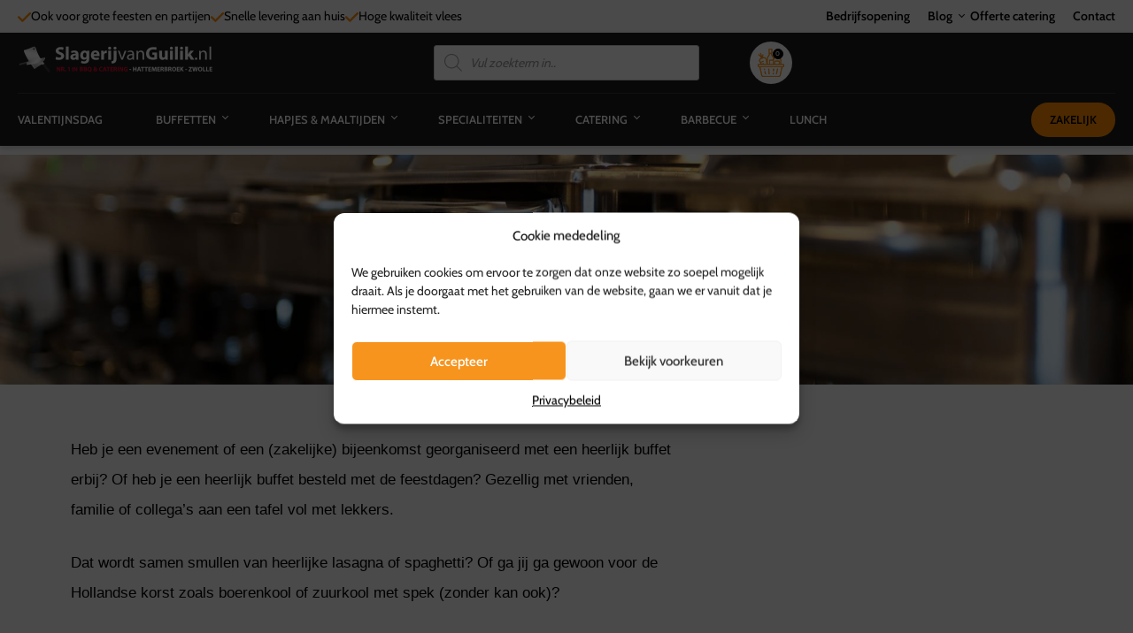

--- FILE ---
content_type: text/html; charset=UTF-8
request_url: https://www.slagerijvanguilik.nl/hoe-warm-ik-een-buffet-op/
body_size: 62377
content:
<!doctype html>
<html lang="nl-NL">
<head>
	<meta charset="UTF-8"><script type="text/javascript">(window.NREUM||(NREUM={})).init={privacy:{cookies_enabled:true},ajax:{deny_list:["bam.eu01.nr-data.net"]},feature_flags:["soft_nav"],distributed_tracing:{enabled:true}};(window.NREUM||(NREUM={})).loader_config={agentID:"538758832",accountID:"3216635",trustKey:"3216635",xpid:"VwQGV1BQDRACVlNTDgkGUlM=",licenseKey:"NRJS-dc950463ee6ab5c4816",applicationID:"222198147",browserID:"538758832"};;/*! For license information please see nr-loader-spa-1.308.0.min.js.LICENSE.txt */
(()=>{var e,t,r={384:(e,t,r)=>{"use strict";r.d(t,{NT:()=>a,US:()=>u,Zm:()=>o,bQ:()=>d,dV:()=>c,pV:()=>l});var n=r(6154),i=r(1863),s=r(1910);const a={beacon:"bam.nr-data.net",errorBeacon:"bam.nr-data.net"};function o(){return n.gm.NREUM||(n.gm.NREUM={}),void 0===n.gm.newrelic&&(n.gm.newrelic=n.gm.NREUM),n.gm.NREUM}function c(){let e=o();return e.o||(e.o={ST:n.gm.setTimeout,SI:n.gm.setImmediate||n.gm.setInterval,CT:n.gm.clearTimeout,XHR:n.gm.XMLHttpRequest,REQ:n.gm.Request,EV:n.gm.Event,PR:n.gm.Promise,MO:n.gm.MutationObserver,FETCH:n.gm.fetch,WS:n.gm.WebSocket},(0,s.i)(...Object.values(e.o))),e}function d(e,t){let r=o();r.initializedAgents??={},t.initializedAt={ms:(0,i.t)(),date:new Date},r.initializedAgents[e]=t}function u(e,t){o()[e]=t}function l(){return function(){let e=o();const t=e.info||{};e.info={beacon:a.beacon,errorBeacon:a.errorBeacon,...t}}(),function(){let e=o();const t=e.init||{};e.init={...t}}(),c(),function(){let e=o();const t=e.loader_config||{};e.loader_config={...t}}(),o()}},782:(e,t,r)=>{"use strict";r.d(t,{T:()=>n});const n=r(860).K7.pageViewTiming},860:(e,t,r)=>{"use strict";r.d(t,{$J:()=>u,K7:()=>c,P3:()=>d,XX:()=>i,Yy:()=>o,df:()=>s,qY:()=>n,v4:()=>a});const n="events",i="jserrors",s="browser/blobs",a="rum",o="browser/logs",c={ajax:"ajax",genericEvents:"generic_events",jserrors:i,logging:"logging",metrics:"metrics",pageAction:"page_action",pageViewEvent:"page_view_event",pageViewTiming:"page_view_timing",sessionReplay:"session_replay",sessionTrace:"session_trace",softNav:"soft_navigations",spa:"spa"},d={[c.pageViewEvent]:1,[c.pageViewTiming]:2,[c.metrics]:3,[c.jserrors]:4,[c.spa]:5,[c.ajax]:6,[c.sessionTrace]:7,[c.softNav]:8,[c.sessionReplay]:9,[c.logging]:10,[c.genericEvents]:11},u={[c.pageViewEvent]:a,[c.pageViewTiming]:n,[c.ajax]:n,[c.spa]:n,[c.softNav]:n,[c.metrics]:i,[c.jserrors]:i,[c.sessionTrace]:s,[c.sessionReplay]:s,[c.logging]:o,[c.genericEvents]:"ins"}},944:(e,t,r)=>{"use strict";r.d(t,{R:()=>i});var n=r(3241);function i(e,t){"function"==typeof console.debug&&(console.debug("New Relic Warning: https://github.com/newrelic/newrelic-browser-agent/blob/main/docs/warning-codes.md#".concat(e),t),(0,n.W)({agentIdentifier:null,drained:null,type:"data",name:"warn",feature:"warn",data:{code:e,secondary:t}}))}},993:(e,t,r)=>{"use strict";r.d(t,{A$:()=>s,ET:()=>a,TZ:()=>o,p_:()=>i});var n=r(860);const i={ERROR:"ERROR",WARN:"WARN",INFO:"INFO",DEBUG:"DEBUG",TRACE:"TRACE"},s={OFF:0,ERROR:1,WARN:2,INFO:3,DEBUG:4,TRACE:5},a="log",o=n.K7.logging},1541:(e,t,r)=>{"use strict";r.d(t,{U:()=>i,f:()=>n});const n={MFE:"MFE",BA:"BA"};function i(e,t){if(2!==t?.harvestEndpointVersion)return{};const r=t.agentRef.runtime.appMetadata.agents[0].entityGuid;return e?{"source.id":e.id,"source.name":e.name,"source.type":e.type,"parent.id":e.parent?.id||r,"parent.type":e.parent?.type||n.BA}:{"entity.guid":r,appId:t.agentRef.info.applicationID}}},1687:(e,t,r)=>{"use strict";r.d(t,{Ak:()=>d,Ze:()=>h,x3:()=>u});var n=r(3241),i=r(7836),s=r(3606),a=r(860),o=r(2646);const c={};function d(e,t){const r={staged:!1,priority:a.P3[t]||0};l(e),c[e].get(t)||c[e].set(t,r)}function u(e,t){e&&c[e]&&(c[e].get(t)&&c[e].delete(t),p(e,t,!1),c[e].size&&f(e))}function l(e){if(!e)throw new Error("agentIdentifier required");c[e]||(c[e]=new Map)}function h(e="",t="feature",r=!1){if(l(e),!e||!c[e].get(t)||r)return p(e,t);c[e].get(t).staged=!0,f(e)}function f(e){const t=Array.from(c[e]);t.every(([e,t])=>t.staged)&&(t.sort((e,t)=>e[1].priority-t[1].priority),t.forEach(([t])=>{c[e].delete(t),p(e,t)}))}function p(e,t,r=!0){const a=e?i.ee.get(e):i.ee,c=s.i.handlers;if(!a.aborted&&a.backlog&&c){if((0,n.W)({agentIdentifier:e,type:"lifecycle",name:"drain",feature:t}),r){const e=a.backlog[t],r=c[t];if(r){for(let t=0;e&&t<e.length;++t)g(e[t],r);Object.entries(r).forEach(([e,t])=>{Object.values(t||{}).forEach(t=>{t[0]?.on&&t[0]?.context()instanceof o.y&&t[0].on(e,t[1])})})}}a.isolatedBacklog||delete c[t],a.backlog[t]=null,a.emit("drain-"+t,[])}}function g(e,t){var r=e[1];Object.values(t[r]||{}).forEach(t=>{var r=e[0];if(t[0]===r){var n=t[1],i=e[3],s=e[2];n.apply(i,s)}})}},1738:(e,t,r)=>{"use strict";r.d(t,{U:()=>f,Y:()=>h});var n=r(3241),i=r(9908),s=r(1863),a=r(944),o=r(5701),c=r(3969),d=r(8362),u=r(860),l=r(4261);function h(e,t,r,s){const h=s||r;!h||h[e]&&h[e]!==d.d.prototype[e]||(h[e]=function(){(0,i.p)(c.xV,["API/"+e+"/called"],void 0,u.K7.metrics,r.ee),(0,n.W)({agentIdentifier:r.agentIdentifier,drained:!!o.B?.[r.agentIdentifier],type:"data",name:"api",feature:l.Pl+e,data:{}});try{return t.apply(this,arguments)}catch(e){(0,a.R)(23,e)}})}function f(e,t,r,n,a){const o=e.info;null===r?delete o.jsAttributes[t]:o.jsAttributes[t]=r,(a||null===r)&&(0,i.p)(l.Pl+n,[(0,s.t)(),t,r],void 0,"session",e.ee)}},1741:(e,t,r)=>{"use strict";r.d(t,{W:()=>s});var n=r(944),i=r(4261);class s{#e(e,...t){if(this[e]!==s.prototype[e])return this[e](...t);(0,n.R)(35,e)}addPageAction(e,t){return this.#e(i.hG,e,t)}register(e){return this.#e(i.eY,e)}recordCustomEvent(e,t){return this.#e(i.fF,e,t)}setPageViewName(e,t){return this.#e(i.Fw,e,t)}setCustomAttribute(e,t,r){return this.#e(i.cD,e,t,r)}noticeError(e,t){return this.#e(i.o5,e,t)}setUserId(e,t=!1){return this.#e(i.Dl,e,t)}setApplicationVersion(e){return this.#e(i.nb,e)}setErrorHandler(e){return this.#e(i.bt,e)}addRelease(e,t){return this.#e(i.k6,e,t)}log(e,t){return this.#e(i.$9,e,t)}start(){return this.#e(i.d3)}finished(e){return this.#e(i.BL,e)}recordReplay(){return this.#e(i.CH)}pauseReplay(){return this.#e(i.Tb)}addToTrace(e){return this.#e(i.U2,e)}setCurrentRouteName(e){return this.#e(i.PA,e)}interaction(e){return this.#e(i.dT,e)}wrapLogger(e,t,r){return this.#e(i.Wb,e,t,r)}measure(e,t){return this.#e(i.V1,e,t)}consent(e){return this.#e(i.Pv,e)}}},1863:(e,t,r)=>{"use strict";function n(){return Math.floor(performance.now())}r.d(t,{t:()=>n})},1910:(e,t,r)=>{"use strict";r.d(t,{i:()=>s});var n=r(944);const i=new Map;function s(...e){return e.every(e=>{if(i.has(e))return i.get(e);const t="function"==typeof e?e.toString():"",r=t.includes("[native code]"),s=t.includes("nrWrapper");return r||s||(0,n.R)(64,e?.name||t),i.set(e,r),r})}},2555:(e,t,r)=>{"use strict";r.d(t,{D:()=>o,f:()=>a});var n=r(384),i=r(8122);const s={beacon:n.NT.beacon,errorBeacon:n.NT.errorBeacon,licenseKey:void 0,applicationID:void 0,sa:void 0,queueTime:void 0,applicationTime:void 0,ttGuid:void 0,user:void 0,account:void 0,product:void 0,extra:void 0,jsAttributes:{},userAttributes:void 0,atts:void 0,transactionName:void 0,tNamePlain:void 0};function a(e){try{return!!e.licenseKey&&!!e.errorBeacon&&!!e.applicationID}catch(e){return!1}}const o=e=>(0,i.a)(e,s)},2614:(e,t,r)=>{"use strict";r.d(t,{BB:()=>a,H3:()=>n,g:()=>d,iL:()=>c,tS:()=>o,uh:()=>i,wk:()=>s});const n="NRBA",i="SESSION",s=144e5,a=18e5,o={STARTED:"session-started",PAUSE:"session-pause",RESET:"session-reset",RESUME:"session-resume",UPDATE:"session-update"},c={SAME_TAB:"same-tab",CROSS_TAB:"cross-tab"},d={OFF:0,FULL:1,ERROR:2}},2646:(e,t,r)=>{"use strict";r.d(t,{y:()=>n});class n{constructor(e){this.contextId=e}}},2843:(e,t,r)=>{"use strict";r.d(t,{G:()=>s,u:()=>i});var n=r(3878);function i(e,t=!1,r,i){(0,n.DD)("visibilitychange",function(){if(t)return void("hidden"===document.visibilityState&&e());e(document.visibilityState)},r,i)}function s(e,t,r){(0,n.sp)("pagehide",e,t,r)}},3241:(e,t,r)=>{"use strict";r.d(t,{W:()=>s});var n=r(6154);const i="newrelic";function s(e={}){try{n.gm.dispatchEvent(new CustomEvent(i,{detail:e}))}catch(e){}}},3304:(e,t,r)=>{"use strict";r.d(t,{A:()=>s});var n=r(7836);const i=()=>{const e=new WeakSet;return(t,r)=>{if("object"==typeof r&&null!==r){if(e.has(r))return;e.add(r)}return r}};function s(e){try{return JSON.stringify(e,i())??""}catch(e){try{n.ee.emit("internal-error",[e])}catch(e){}return""}}},3333:(e,t,r)=>{"use strict";r.d(t,{$v:()=>u,TZ:()=>n,Xh:()=>c,Zp:()=>i,kd:()=>d,mq:()=>o,nf:()=>a,qN:()=>s});const n=r(860).K7.genericEvents,i=["auxclick","click","copy","keydown","paste","scrollend"],s=["focus","blur"],a=4,o=1e3,c=2e3,d=["PageAction","UserAction","BrowserPerformance"],u={RESOURCES:"experimental.resources",REGISTER:"register"}},3434:(e,t,r)=>{"use strict";r.d(t,{Jt:()=>s,YM:()=>d});var n=r(7836),i=r(5607);const s="nr@original:".concat(i.W),a=50;var o=Object.prototype.hasOwnProperty,c=!1;function d(e,t){return e||(e=n.ee),r.inPlace=function(e,t,n,i,s){n||(n="");const a="-"===n.charAt(0);for(let o=0;o<t.length;o++){const c=t[o],d=e[c];l(d)||(e[c]=r(d,a?c+n:n,i,c,s))}},r.flag=s,r;function r(t,r,n,c,d){return l(t)?t:(r||(r=""),nrWrapper[s]=t,function(e,t,r){if(Object.defineProperty&&Object.keys)try{return Object.keys(e).forEach(function(r){Object.defineProperty(t,r,{get:function(){return e[r]},set:function(t){return e[r]=t,t}})}),t}catch(e){u([e],r)}for(var n in e)o.call(e,n)&&(t[n]=e[n])}(t,nrWrapper,e),nrWrapper);function nrWrapper(){var s,o,l,h;let f;try{o=this,s=[...arguments],l="function"==typeof n?n(s,o):n||{}}catch(t){u([t,"",[s,o,c],l],e)}i(r+"start",[s,o,c],l,d);const p=performance.now();let g;try{return h=t.apply(o,s),g=performance.now(),h}catch(e){throw g=performance.now(),i(r+"err",[s,o,e],l,d),f=e,f}finally{const e=g-p,t={start:p,end:g,duration:e,isLongTask:e>=a,methodName:c,thrownError:f};t.isLongTask&&i("long-task",[t,o],l,d),i(r+"end",[s,o,h],l,d)}}}function i(r,n,i,s){if(!c||t){var a=c;c=!0;try{e.emit(r,n,i,t,s)}catch(t){u([t,r,n,i],e)}c=a}}}function u(e,t){t||(t=n.ee);try{t.emit("internal-error",e)}catch(e){}}function l(e){return!(e&&"function"==typeof e&&e.apply&&!e[s])}},3606:(e,t,r)=>{"use strict";r.d(t,{i:()=>s});var n=r(9908);s.on=a;var i=s.handlers={};function s(e,t,r,s){a(s||n.d,i,e,t,r)}function a(e,t,r,i,s){s||(s="feature"),e||(e=n.d);var a=t[s]=t[s]||{};(a[r]=a[r]||[]).push([e,i])}},3738:(e,t,r)=>{"use strict";r.d(t,{He:()=>i,Kp:()=>o,Lc:()=>d,Rz:()=>u,TZ:()=>n,bD:()=>s,d3:()=>a,jx:()=>l,sl:()=>h,uP:()=>c});const n=r(860).K7.sessionTrace,i="bstResource",s="resource",a="-start",o="-end",c="fn"+a,d="fn"+o,u="pushState",l=1e3,h=3e4},3785:(e,t,r)=>{"use strict";r.d(t,{R:()=>c,b:()=>d});var n=r(9908),i=r(1863),s=r(860),a=r(3969),o=r(993);function c(e,t,r={},c=o.p_.INFO,d=!0,u,l=(0,i.t)()){(0,n.p)(a.xV,["API/logging/".concat(c.toLowerCase(),"/called")],void 0,s.K7.metrics,e),(0,n.p)(o.ET,[l,t,r,c,d,u],void 0,s.K7.logging,e)}function d(e){return"string"==typeof e&&Object.values(o.p_).some(t=>t===e.toUpperCase().trim())}},3878:(e,t,r)=>{"use strict";function n(e,t){return{capture:e,passive:!1,signal:t}}function i(e,t,r=!1,i){window.addEventListener(e,t,n(r,i))}function s(e,t,r=!1,i){document.addEventListener(e,t,n(r,i))}r.d(t,{DD:()=>s,jT:()=>n,sp:()=>i})},3962:(e,t,r)=>{"use strict";r.d(t,{AM:()=>a,O2:()=>l,OV:()=>s,Qu:()=>h,TZ:()=>c,ih:()=>f,pP:()=>o,t1:()=>u,tC:()=>i,wD:()=>d});var n=r(860);const i=["click","keydown","submit"],s="popstate",a="api",o="initialPageLoad",c=n.K7.softNav,d=5e3,u=500,l={INITIAL_PAGE_LOAD:"",ROUTE_CHANGE:1,UNSPECIFIED:2},h={INTERACTION:1,AJAX:2,CUSTOM_END:3,CUSTOM_TRACER:4},f={IP:"in progress",PF:"pending finish",FIN:"finished",CAN:"cancelled"}},3969:(e,t,r)=>{"use strict";r.d(t,{TZ:()=>n,XG:()=>o,rs:()=>i,xV:()=>a,z_:()=>s});const n=r(860).K7.metrics,i="sm",s="cm",a="storeSupportabilityMetrics",o="storeEventMetrics"},4234:(e,t,r)=>{"use strict";r.d(t,{W:()=>s});var n=r(7836),i=r(1687);class s{constructor(e,t){this.agentIdentifier=e,this.ee=n.ee.get(e),this.featureName=t,this.blocked=!1}deregisterDrain(){(0,i.x3)(this.agentIdentifier,this.featureName)}}},4261:(e,t,r)=>{"use strict";r.d(t,{$9:()=>u,BL:()=>c,CH:()=>p,Dl:()=>R,Fw:()=>w,PA:()=>v,Pl:()=>n,Pv:()=>A,Tb:()=>h,U2:()=>a,V1:()=>E,Wb:()=>T,bt:()=>y,cD:()=>b,d3:()=>x,dT:()=>d,eY:()=>g,fF:()=>f,hG:()=>s,hw:()=>i,k6:()=>o,nb:()=>m,o5:()=>l});const n="api-",i=n+"ixn-",s="addPageAction",a="addToTrace",o="addRelease",c="finished",d="interaction",u="log",l="noticeError",h="pauseReplay",f="recordCustomEvent",p="recordReplay",g="register",m="setApplicationVersion",v="setCurrentRouteName",b="setCustomAttribute",y="setErrorHandler",w="setPageViewName",R="setUserId",x="start",T="wrapLogger",E="measure",A="consent"},5205:(e,t,r)=>{"use strict";r.d(t,{j:()=>S});var n=r(384),i=r(1741);var s=r(2555),a=r(3333);const o=e=>{if(!e||"string"!=typeof e)return!1;try{document.createDocumentFragment().querySelector(e)}catch{return!1}return!0};var c=r(2614),d=r(944),u=r(8122);const l="[data-nr-mask]",h=e=>(0,u.a)(e,(()=>{const e={feature_flags:[],experimental:{allow_registered_children:!1,resources:!1},mask_selector:"*",block_selector:"[data-nr-block]",mask_input_options:{color:!1,date:!1,"datetime-local":!1,email:!1,month:!1,number:!1,range:!1,search:!1,tel:!1,text:!1,time:!1,url:!1,week:!1,textarea:!1,select:!1,password:!0}};return{ajax:{deny_list:void 0,block_internal:!0,enabled:!0,autoStart:!0},api:{get allow_registered_children(){return e.feature_flags.includes(a.$v.REGISTER)||e.experimental.allow_registered_children},set allow_registered_children(t){e.experimental.allow_registered_children=t},duplicate_registered_data:!1},browser_consent_mode:{enabled:!1},distributed_tracing:{enabled:void 0,exclude_newrelic_header:void 0,cors_use_newrelic_header:void 0,cors_use_tracecontext_headers:void 0,allowed_origins:void 0},get feature_flags(){return e.feature_flags},set feature_flags(t){e.feature_flags=t},generic_events:{enabled:!0,autoStart:!0},harvest:{interval:30},jserrors:{enabled:!0,autoStart:!0},logging:{enabled:!0,autoStart:!0},metrics:{enabled:!0,autoStart:!0},obfuscate:void 0,page_action:{enabled:!0},page_view_event:{enabled:!0,autoStart:!0},page_view_timing:{enabled:!0,autoStart:!0},performance:{capture_marks:!1,capture_measures:!1,capture_detail:!0,resources:{get enabled(){return e.feature_flags.includes(a.$v.RESOURCES)||e.experimental.resources},set enabled(t){e.experimental.resources=t},asset_types:[],first_party_domains:[],ignore_newrelic:!0}},privacy:{cookies_enabled:!0},proxy:{assets:void 0,beacon:void 0},session:{expiresMs:c.wk,inactiveMs:c.BB},session_replay:{autoStart:!0,enabled:!1,preload:!1,sampling_rate:10,error_sampling_rate:100,collect_fonts:!1,inline_images:!1,fix_stylesheets:!0,mask_all_inputs:!0,get mask_text_selector(){return e.mask_selector},set mask_text_selector(t){o(t)?e.mask_selector="".concat(t,",").concat(l):""===t||null===t?e.mask_selector=l:(0,d.R)(5,t)},get block_class(){return"nr-block"},get ignore_class(){return"nr-ignore"},get mask_text_class(){return"nr-mask"},get block_selector(){return e.block_selector},set block_selector(t){o(t)?e.block_selector+=",".concat(t):""!==t&&(0,d.R)(6,t)},get mask_input_options(){return e.mask_input_options},set mask_input_options(t){t&&"object"==typeof t?e.mask_input_options={...t,password:!0}:(0,d.R)(7,t)}},session_trace:{enabled:!0,autoStart:!0},soft_navigations:{enabled:!0,autoStart:!0},spa:{enabled:!0,autoStart:!0},ssl:void 0,user_actions:{enabled:!0,elementAttributes:["id","className","tagName","type"]}}})());var f=r(6154),p=r(9324);let g=0;const m={buildEnv:p.F3,distMethod:p.Xs,version:p.xv,originTime:f.WN},v={consented:!1},b={appMetadata:{},get consented(){return this.session?.state?.consent||v.consented},set consented(e){v.consented=e},customTransaction:void 0,denyList:void 0,disabled:!1,harvester:void 0,isolatedBacklog:!1,isRecording:!1,loaderType:void 0,maxBytes:3e4,obfuscator:void 0,onerror:void 0,ptid:void 0,releaseIds:{},session:void 0,timeKeeper:void 0,registeredEntities:[],jsAttributesMetadata:{bytes:0},get harvestCount(){return++g}},y=e=>{const t=(0,u.a)(e,b),r=Object.keys(m).reduce((e,t)=>(e[t]={value:m[t],writable:!1,configurable:!0,enumerable:!0},e),{});return Object.defineProperties(t,r)};var w=r(5701);const R=e=>{const t=e.startsWith("http");e+="/",r.p=t?e:"https://"+e};var x=r(7836),T=r(3241);const E={accountID:void 0,trustKey:void 0,agentID:void 0,licenseKey:void 0,applicationID:void 0,xpid:void 0},A=e=>(0,u.a)(e,E),_=new Set;function S(e,t={},r,a){let{init:o,info:c,loader_config:d,runtime:u={},exposed:l=!0}=t;if(!c){const e=(0,n.pV)();o=e.init,c=e.info,d=e.loader_config}e.init=h(o||{}),e.loader_config=A(d||{}),c.jsAttributes??={},f.bv&&(c.jsAttributes.isWorker=!0),e.info=(0,s.D)(c);const p=e.init,g=[c.beacon,c.errorBeacon];_.has(e.agentIdentifier)||(p.proxy.assets&&(R(p.proxy.assets),g.push(p.proxy.assets)),p.proxy.beacon&&g.push(p.proxy.beacon),e.beacons=[...g],function(e){const t=(0,n.pV)();Object.getOwnPropertyNames(i.W.prototype).forEach(r=>{const n=i.W.prototype[r];if("function"!=typeof n||"constructor"===n)return;let s=t[r];e[r]&&!1!==e.exposed&&"micro-agent"!==e.runtime?.loaderType&&(t[r]=(...t)=>{const n=e[r](...t);return s?s(...t):n})})}(e),(0,n.US)("activatedFeatures",w.B)),u.denyList=[...p.ajax.deny_list||[],...p.ajax.block_internal?g:[]],u.ptid=e.agentIdentifier,u.loaderType=r,e.runtime=y(u),_.has(e.agentIdentifier)||(e.ee=x.ee.get(e.agentIdentifier),e.exposed=l,(0,T.W)({agentIdentifier:e.agentIdentifier,drained:!!w.B?.[e.agentIdentifier],type:"lifecycle",name:"initialize",feature:void 0,data:e.config})),_.add(e.agentIdentifier)}},5270:(e,t,r)=>{"use strict";r.d(t,{Aw:()=>a,SR:()=>s,rF:()=>o});var n=r(384),i=r(7767);function s(e){return!!(0,n.dV)().o.MO&&(0,i.V)(e)&&!0===e?.session_trace.enabled}function a(e){return!0===e?.session_replay.preload&&s(e)}function o(e,t){try{if("string"==typeof t?.type){if("password"===t.type.toLowerCase())return"*".repeat(e?.length||0);if(void 0!==t?.dataset?.nrUnmask||t?.classList?.contains("nr-unmask"))return e}}catch(e){}return"string"==typeof e?e.replace(/[\S]/g,"*"):"*".repeat(e?.length||0)}},5289:(e,t,r)=>{"use strict";r.d(t,{GG:()=>a,Qr:()=>c,sB:()=>o});var n=r(3878),i=r(6389);function s(){return"undefined"==typeof document||"complete"===document.readyState}function a(e,t){if(s())return e();const r=(0,i.J)(e),a=setInterval(()=>{s()&&(clearInterval(a),r())},500);(0,n.sp)("load",r,t)}function o(e){if(s())return e();(0,n.DD)("DOMContentLoaded",e)}function c(e){if(s())return e();(0,n.sp)("popstate",e)}},5607:(e,t,r)=>{"use strict";r.d(t,{W:()=>n});const n=(0,r(9566).bz)()},5701:(e,t,r)=>{"use strict";r.d(t,{B:()=>s,t:()=>a});var n=r(3241);const i=new Set,s={};function a(e,t){const r=t.agentIdentifier;s[r]??={},e&&"object"==typeof e&&(i.has(r)||(t.ee.emit("rumresp",[e]),s[r]=e,i.add(r),(0,n.W)({agentIdentifier:r,loaded:!0,drained:!0,type:"lifecycle",name:"load",feature:void 0,data:e})))}},6154:(e,t,r)=>{"use strict";r.d(t,{OF:()=>d,RI:()=>i,WN:()=>h,bv:()=>s,eN:()=>f,gm:()=>a,lR:()=>l,m:()=>c,mw:()=>o,sb:()=>u});var n=r(1863);const i="undefined"!=typeof window&&!!window.document,s="undefined"!=typeof WorkerGlobalScope&&("undefined"!=typeof self&&self instanceof WorkerGlobalScope&&self.navigator instanceof WorkerNavigator||"undefined"!=typeof globalThis&&globalThis instanceof WorkerGlobalScope&&globalThis.navigator instanceof WorkerNavigator),a=i?window:"undefined"!=typeof WorkerGlobalScope&&("undefined"!=typeof self&&self instanceof WorkerGlobalScope&&self||"undefined"!=typeof globalThis&&globalThis instanceof WorkerGlobalScope&&globalThis),o=Boolean("hidden"===a?.document?.visibilityState),c=""+a?.location,d=/iPad|iPhone|iPod/.test(a.navigator?.userAgent),u=d&&"undefined"==typeof SharedWorker,l=(()=>{const e=a.navigator?.userAgent?.match(/Firefox[/\s](\d+\.\d+)/);return Array.isArray(e)&&e.length>=2?+e[1]:0})(),h=Date.now()-(0,n.t)(),f=()=>"undefined"!=typeof PerformanceNavigationTiming&&a?.performance?.getEntriesByType("navigation")?.[0]?.responseStart},6344:(e,t,r)=>{"use strict";r.d(t,{BB:()=>u,Qb:()=>l,TZ:()=>i,Ug:()=>a,Vh:()=>s,_s:()=>o,bc:()=>d,yP:()=>c});var n=r(2614);const i=r(860).K7.sessionReplay,s="errorDuringReplay",a=.12,o={DomContentLoaded:0,Load:1,FullSnapshot:2,IncrementalSnapshot:3,Meta:4,Custom:5},c={[n.g.ERROR]:15e3,[n.g.FULL]:3e5,[n.g.OFF]:0},d={RESET:{message:"Session was reset",sm:"Reset"},IMPORT:{message:"Recorder failed to import",sm:"Import"},TOO_MANY:{message:"429: Too Many Requests",sm:"Too-Many"},TOO_BIG:{message:"Payload was too large",sm:"Too-Big"},CROSS_TAB:{message:"Session Entity was set to OFF on another tab",sm:"Cross-Tab"},ENTITLEMENTS:{message:"Session Replay is not allowed and will not be started",sm:"Entitlement"}},u=5e3,l={API:"api",RESUME:"resume",SWITCH_TO_FULL:"switchToFull",INITIALIZE:"initialize",PRELOAD:"preload"}},6389:(e,t,r)=>{"use strict";function n(e,t=500,r={}){const n=r?.leading||!1;let i;return(...r)=>{n&&void 0===i&&(e.apply(this,r),i=setTimeout(()=>{i=clearTimeout(i)},t)),n||(clearTimeout(i),i=setTimeout(()=>{e.apply(this,r)},t))}}function i(e){let t=!1;return(...r)=>{t||(t=!0,e.apply(this,r))}}r.d(t,{J:()=>i,s:()=>n})},6630:(e,t,r)=>{"use strict";r.d(t,{T:()=>n});const n=r(860).K7.pageViewEvent},6774:(e,t,r)=>{"use strict";r.d(t,{T:()=>n});const n=r(860).K7.jserrors},7295:(e,t,r)=>{"use strict";r.d(t,{Xv:()=>a,gX:()=>i,iW:()=>s});var n=[];function i(e){if(!e||s(e))return!1;if(0===n.length)return!0;if("*"===n[0].hostname)return!1;for(var t=0;t<n.length;t++){var r=n[t];if(r.hostname.test(e.hostname)&&r.pathname.test(e.pathname))return!1}return!0}function s(e){return void 0===e.hostname}function a(e){if(n=[],e&&e.length)for(var t=0;t<e.length;t++){let r=e[t];if(!r)continue;if("*"===r)return void(n=[{hostname:"*"}]);0===r.indexOf("http://")?r=r.substring(7):0===r.indexOf("https://")&&(r=r.substring(8));const i=r.indexOf("/");let s,a;i>0?(s=r.substring(0,i),a=r.substring(i)):(s=r,a="*");let[c]=s.split(":");n.push({hostname:o(c),pathname:o(a,!0)})}}function o(e,t=!1){const r=e.replace(/[.+?^${}()|[\]\\]/g,e=>"\\"+e).replace(/\*/g,".*?");return new RegExp((t?"^":"")+r+"$")}},7485:(e,t,r)=>{"use strict";r.d(t,{D:()=>i});var n=r(6154);function i(e){if(0===(e||"").indexOf("data:"))return{protocol:"data"};try{const t=new URL(e,location.href),r={port:t.port,hostname:t.hostname,pathname:t.pathname,search:t.search,protocol:t.protocol.slice(0,t.protocol.indexOf(":")),sameOrigin:t.protocol===n.gm?.location?.protocol&&t.host===n.gm?.location?.host};return r.port&&""!==r.port||("http:"===t.protocol&&(r.port="80"),"https:"===t.protocol&&(r.port="443")),r.pathname&&""!==r.pathname?r.pathname.startsWith("/")||(r.pathname="/".concat(r.pathname)):r.pathname="/",r}catch(e){return{}}}},7699:(e,t,r)=>{"use strict";r.d(t,{It:()=>s,KC:()=>o,No:()=>i,qh:()=>a});var n=r(860);const i=16e3,s=1e6,a="SESSION_ERROR",o={[n.K7.logging]:!0,[n.K7.genericEvents]:!1,[n.K7.jserrors]:!1,[n.K7.ajax]:!1}},7767:(e,t,r)=>{"use strict";r.d(t,{V:()=>i});var n=r(6154);const i=e=>n.RI&&!0===e?.privacy.cookies_enabled},7836:(e,t,r)=>{"use strict";r.d(t,{P:()=>o,ee:()=>c});var n=r(384),i=r(8990),s=r(2646),a=r(5607);const o="nr@context:".concat(a.W),c=function e(t,r){var n={},a={},u={},l=!1;try{l=16===r.length&&d.initializedAgents?.[r]?.runtime.isolatedBacklog}catch(e){}var h={on:p,addEventListener:p,removeEventListener:function(e,t){var r=n[e];if(!r)return;for(var i=0;i<r.length;i++)r[i]===t&&r.splice(i,1)},emit:function(e,r,n,i,s){!1!==s&&(s=!0);if(c.aborted&&!i)return;t&&s&&t.emit(e,r,n);var o=f(n);g(e).forEach(e=>{e.apply(o,r)});var d=v()[a[e]];d&&d.push([h,e,r,o]);return o},get:m,listeners:g,context:f,buffer:function(e,t){const r=v();if(t=t||"feature",h.aborted)return;Object.entries(e||{}).forEach(([e,n])=>{a[n]=t,t in r||(r[t]=[])})},abort:function(){h._aborted=!0,Object.keys(h.backlog).forEach(e=>{delete h.backlog[e]})},isBuffering:function(e){return!!v()[a[e]]},debugId:r,backlog:l?{}:t&&"object"==typeof t.backlog?t.backlog:{},isolatedBacklog:l};return Object.defineProperty(h,"aborted",{get:()=>{let e=h._aborted||!1;return e||(t&&(e=t.aborted),e)}}),h;function f(e){return e&&e instanceof s.y?e:e?(0,i.I)(e,o,()=>new s.y(o)):new s.y(o)}function p(e,t){n[e]=g(e).concat(t)}function g(e){return n[e]||[]}function m(t){return u[t]=u[t]||e(h,t)}function v(){return h.backlog}}(void 0,"globalEE"),d=(0,n.Zm)();d.ee||(d.ee=c)},8122:(e,t,r)=>{"use strict";r.d(t,{a:()=>i});var n=r(944);function i(e,t){try{if(!e||"object"!=typeof e)return(0,n.R)(3);if(!t||"object"!=typeof t)return(0,n.R)(4);const r=Object.create(Object.getPrototypeOf(t),Object.getOwnPropertyDescriptors(t)),s=0===Object.keys(r).length?e:r;for(let a in s)if(void 0!==e[a])try{if(null===e[a]){r[a]=null;continue}Array.isArray(e[a])&&Array.isArray(t[a])?r[a]=Array.from(new Set([...e[a],...t[a]])):"object"==typeof e[a]&&"object"==typeof t[a]?r[a]=i(e[a],t[a]):r[a]=e[a]}catch(e){r[a]||(0,n.R)(1,e)}return r}catch(e){(0,n.R)(2,e)}}},8139:(e,t,r)=>{"use strict";r.d(t,{u:()=>h});var n=r(7836),i=r(3434),s=r(8990),a=r(6154);const o={},c=a.gm.XMLHttpRequest,d="addEventListener",u="removeEventListener",l="nr@wrapped:".concat(n.P);function h(e){var t=function(e){return(e||n.ee).get("events")}(e);if(o[t.debugId]++)return t;o[t.debugId]=1;var r=(0,i.YM)(t,!0);function h(e){r.inPlace(e,[d,u],"-",p)}function p(e,t){return e[1]}return"getPrototypeOf"in Object&&(a.RI&&f(document,h),c&&f(c.prototype,h),f(a.gm,h)),t.on(d+"-start",function(e,t){var n=e[1];if(null!==n&&("function"==typeof n||"object"==typeof n)&&"newrelic"!==e[0]){var i=(0,s.I)(n,l,function(){var e={object:function(){if("function"!=typeof n.handleEvent)return;return n.handleEvent.apply(n,arguments)},function:n}[typeof n];return e?r(e,"fn-",null,e.name||"anonymous"):n});this.wrapped=e[1]=i}}),t.on(u+"-start",function(e){e[1]=this.wrapped||e[1]}),t}function f(e,t,...r){let n=e;for(;"object"==typeof n&&!Object.prototype.hasOwnProperty.call(n,d);)n=Object.getPrototypeOf(n);n&&t(n,...r)}},8362:(e,t,r)=>{"use strict";r.d(t,{d:()=>s});var n=r(9566),i=r(1741);class s extends i.W{agentIdentifier=(0,n.LA)(16)}},8374:(e,t,r)=>{r.nc=(()=>{try{return document?.currentScript?.nonce}catch(e){}return""})()},8990:(e,t,r)=>{"use strict";r.d(t,{I:()=>i});var n=Object.prototype.hasOwnProperty;function i(e,t,r){if(n.call(e,t))return e[t];var i=r();if(Object.defineProperty&&Object.keys)try{return Object.defineProperty(e,t,{value:i,writable:!0,enumerable:!1}),i}catch(e){}return e[t]=i,i}},9119:(e,t,r)=>{"use strict";r.d(t,{L:()=>s});var n=/([^?#]*)[^#]*(#[^?]*|$).*/,i=/([^?#]*)().*/;function s(e,t){return e?e.replace(t?n:i,"$1$2"):e}},9300:(e,t,r)=>{"use strict";r.d(t,{T:()=>n});const n=r(860).K7.ajax},9324:(e,t,r)=>{"use strict";r.d(t,{AJ:()=>a,F3:()=>i,Xs:()=>s,Yq:()=>o,xv:()=>n});const n="1.308.0",i="PROD",s="CDN",a="@newrelic/rrweb",o="1.0.1"},9566:(e,t,r)=>{"use strict";r.d(t,{LA:()=>o,ZF:()=>c,bz:()=>a,el:()=>d});var n=r(6154);const i="xxxxxxxx-xxxx-4xxx-yxxx-xxxxxxxxxxxx";function s(e,t){return e?15&e[t]:16*Math.random()|0}function a(){const e=n.gm?.crypto||n.gm?.msCrypto;let t,r=0;return e&&e.getRandomValues&&(t=e.getRandomValues(new Uint8Array(30))),i.split("").map(e=>"x"===e?s(t,r++).toString(16):"y"===e?(3&s()|8).toString(16):e).join("")}function o(e){const t=n.gm?.crypto||n.gm?.msCrypto;let r,i=0;t&&t.getRandomValues&&(r=t.getRandomValues(new Uint8Array(e)));const a=[];for(var o=0;o<e;o++)a.push(s(r,i++).toString(16));return a.join("")}function c(){return o(16)}function d(){return o(32)}},9908:(e,t,r)=>{"use strict";r.d(t,{d:()=>n,p:()=>i});var n=r(7836).ee.get("handle");function i(e,t,r,i,s){s?(s.buffer([e],i),s.emit(e,t,r)):(n.buffer([e],i),n.emit(e,t,r))}}},n={};function i(e){var t=n[e];if(void 0!==t)return t.exports;var s=n[e]={exports:{}};return r[e](s,s.exports,i),s.exports}i.m=r,i.d=(e,t)=>{for(var r in t)i.o(t,r)&&!i.o(e,r)&&Object.defineProperty(e,r,{enumerable:!0,get:t[r]})},i.f={},i.e=e=>Promise.all(Object.keys(i.f).reduce((t,r)=>(i.f[r](e,t),t),[])),i.u=e=>({212:"nr-spa-compressor",249:"nr-spa-recorder",478:"nr-spa"}[e]+"-1.308.0.min.js"),i.o=(e,t)=>Object.prototype.hasOwnProperty.call(e,t),e={},t="NRBA-1.308.0.PROD:",i.l=(r,n,s,a)=>{if(e[r])e[r].push(n);else{var o,c;if(void 0!==s)for(var d=document.getElementsByTagName("script"),u=0;u<d.length;u++){var l=d[u];if(l.getAttribute("src")==r||l.getAttribute("data-webpack")==t+s){o=l;break}}if(!o){c=!0;var h={478:"sha512-RSfSVnmHk59T/uIPbdSE0LPeqcEdF4/+XhfJdBuccH5rYMOEZDhFdtnh6X6nJk7hGpzHd9Ujhsy7lZEz/ORYCQ==",249:"sha512-ehJXhmntm85NSqW4MkhfQqmeKFulra3klDyY0OPDUE+sQ3GokHlPh1pmAzuNy//3j4ac6lzIbmXLvGQBMYmrkg==",212:"sha512-B9h4CR46ndKRgMBcK+j67uSR2RCnJfGefU+A7FrgR/k42ovXy5x/MAVFiSvFxuVeEk/pNLgvYGMp1cBSK/G6Fg=="};(o=document.createElement("script")).charset="utf-8",i.nc&&o.setAttribute("nonce",i.nc),o.setAttribute("data-webpack",t+s),o.src=r,0!==o.src.indexOf(window.location.origin+"/")&&(o.crossOrigin="anonymous"),h[a]&&(o.integrity=h[a])}e[r]=[n];var f=(t,n)=>{o.onerror=o.onload=null,clearTimeout(p);var i=e[r];if(delete e[r],o.parentNode&&o.parentNode.removeChild(o),i&&i.forEach(e=>e(n)),t)return t(n)},p=setTimeout(f.bind(null,void 0,{type:"timeout",target:o}),12e4);o.onerror=f.bind(null,o.onerror),o.onload=f.bind(null,o.onload),c&&document.head.appendChild(o)}},i.r=e=>{"undefined"!=typeof Symbol&&Symbol.toStringTag&&Object.defineProperty(e,Symbol.toStringTag,{value:"Module"}),Object.defineProperty(e,"__esModule",{value:!0})},i.p="https://js-agent.newrelic.com/",(()=>{var e={38:0,788:0};i.f.j=(t,r)=>{var n=i.o(e,t)?e[t]:void 0;if(0!==n)if(n)r.push(n[2]);else{var s=new Promise((r,i)=>n=e[t]=[r,i]);r.push(n[2]=s);var a=i.p+i.u(t),o=new Error;i.l(a,r=>{if(i.o(e,t)&&(0!==(n=e[t])&&(e[t]=void 0),n)){var s=r&&("load"===r.type?"missing":r.type),a=r&&r.target&&r.target.src;o.message="Loading chunk "+t+" failed: ("+s+": "+a+")",o.name="ChunkLoadError",o.type=s,o.request=a,n[1](o)}},"chunk-"+t,t)}};var t=(t,r)=>{var n,s,[a,o,c]=r,d=0;if(a.some(t=>0!==e[t])){for(n in o)i.o(o,n)&&(i.m[n]=o[n]);if(c)c(i)}for(t&&t(r);d<a.length;d++)s=a[d],i.o(e,s)&&e[s]&&e[s][0](),e[s]=0},r=self["webpackChunk:NRBA-1.308.0.PROD"]=self["webpackChunk:NRBA-1.308.0.PROD"]||[];r.forEach(t.bind(null,0)),r.push=t.bind(null,r.push.bind(r))})(),(()=>{"use strict";i(8374);var e=i(8362),t=i(860);const r=Object.values(t.K7);var n=i(5205);var s=i(9908),a=i(1863),o=i(4261),c=i(1738);var d=i(1687),u=i(4234),l=i(5289),h=i(6154),f=i(944),p=i(5270),g=i(7767),m=i(6389),v=i(7699);class b extends u.W{constructor(e,t){super(e.agentIdentifier,t),this.agentRef=e,this.abortHandler=void 0,this.featAggregate=void 0,this.loadedSuccessfully=void 0,this.onAggregateImported=new Promise(e=>{this.loadedSuccessfully=e}),this.deferred=Promise.resolve(),!1===e.init[this.featureName].autoStart?this.deferred=new Promise((t,r)=>{this.ee.on("manual-start-all",(0,m.J)(()=>{(0,d.Ak)(e.agentIdentifier,this.featureName),t()}))}):(0,d.Ak)(e.agentIdentifier,t)}importAggregator(e,t,r={}){if(this.featAggregate)return;const n=async()=>{let n;await this.deferred;try{if((0,g.V)(e.init)){const{setupAgentSession:t}=await i.e(478).then(i.bind(i,8766));n=t(e)}}catch(e){(0,f.R)(20,e),this.ee.emit("internal-error",[e]),(0,s.p)(v.qh,[e],void 0,this.featureName,this.ee)}try{if(!this.#t(this.featureName,n,e.init))return(0,d.Ze)(this.agentIdentifier,this.featureName),void this.loadedSuccessfully(!1);const{Aggregate:i}=await t();this.featAggregate=new i(e,r),e.runtime.harvester.initializedAggregates.push(this.featAggregate),this.loadedSuccessfully(!0)}catch(e){(0,f.R)(34,e),this.abortHandler?.(),(0,d.Ze)(this.agentIdentifier,this.featureName,!0),this.loadedSuccessfully(!1),this.ee&&this.ee.abort()}};h.RI?(0,l.GG)(()=>n(),!0):n()}#t(e,r,n){if(this.blocked)return!1;switch(e){case t.K7.sessionReplay:return(0,p.SR)(n)&&!!r;case t.K7.sessionTrace:return!!r;default:return!0}}}var y=i(6630),w=i(2614),R=i(3241);class x extends b{static featureName=y.T;constructor(e){var t;super(e,y.T),this.setupInspectionEvents(e.agentIdentifier),t=e,(0,c.Y)(o.Fw,function(e,r){"string"==typeof e&&("/"!==e.charAt(0)&&(e="/"+e),t.runtime.customTransaction=(r||"http://custom.transaction")+e,(0,s.p)(o.Pl+o.Fw,[(0,a.t)()],void 0,void 0,t.ee))},t),this.importAggregator(e,()=>i.e(478).then(i.bind(i,2467)))}setupInspectionEvents(e){const t=(t,r)=>{t&&(0,R.W)({agentIdentifier:e,timeStamp:t.timeStamp,loaded:"complete"===t.target.readyState,type:"window",name:r,data:t.target.location+""})};(0,l.sB)(e=>{t(e,"DOMContentLoaded")}),(0,l.GG)(e=>{t(e,"load")}),(0,l.Qr)(e=>{t(e,"navigate")}),this.ee.on(w.tS.UPDATE,(t,r)=>{(0,R.W)({agentIdentifier:e,type:"lifecycle",name:"session",data:r})})}}var T=i(384);class E extends e.d{constructor(e){var t;(super(),h.gm)?(this.features={},(0,T.bQ)(this.agentIdentifier,this),this.desiredFeatures=new Set(e.features||[]),this.desiredFeatures.add(x),(0,n.j)(this,e,e.loaderType||"agent"),t=this,(0,c.Y)(o.cD,function(e,r,n=!1){if("string"==typeof e){if(["string","number","boolean"].includes(typeof r)||null===r)return(0,c.U)(t,e,r,o.cD,n);(0,f.R)(40,typeof r)}else(0,f.R)(39,typeof e)},t),function(e){(0,c.Y)(o.Dl,function(t,r=!1){if("string"!=typeof t&&null!==t)return void(0,f.R)(41,typeof t);const n=e.info.jsAttributes["enduser.id"];r&&null!=n&&n!==t?(0,s.p)(o.Pl+"setUserIdAndResetSession",[t],void 0,"session",e.ee):(0,c.U)(e,"enduser.id",t,o.Dl,!0)},e)}(this),function(e){(0,c.Y)(o.nb,function(t){if("string"==typeof t||null===t)return(0,c.U)(e,"application.version",t,o.nb,!1);(0,f.R)(42,typeof t)},e)}(this),function(e){(0,c.Y)(o.d3,function(){e.ee.emit("manual-start-all")},e)}(this),function(e){(0,c.Y)(o.Pv,function(t=!0){if("boolean"==typeof t){if((0,s.p)(o.Pl+o.Pv,[t],void 0,"session",e.ee),e.runtime.consented=t,t){const t=e.features.page_view_event;t.onAggregateImported.then(e=>{const r=t.featAggregate;e&&!r.sentRum&&r.sendRum()})}}else(0,f.R)(65,typeof t)},e)}(this),this.run()):(0,f.R)(21)}get config(){return{info:this.info,init:this.init,loader_config:this.loader_config,runtime:this.runtime}}get api(){return this}run(){try{const e=function(e){const t={};return r.forEach(r=>{t[r]=!!e[r]?.enabled}),t}(this.init),n=[...this.desiredFeatures];n.sort((e,r)=>t.P3[e.featureName]-t.P3[r.featureName]),n.forEach(r=>{if(!e[r.featureName]&&r.featureName!==t.K7.pageViewEvent)return;if(r.featureName===t.K7.spa)return void(0,f.R)(67);const n=function(e){switch(e){case t.K7.ajax:return[t.K7.jserrors];case t.K7.sessionTrace:return[t.K7.ajax,t.K7.pageViewEvent];case t.K7.sessionReplay:return[t.K7.sessionTrace];case t.K7.pageViewTiming:return[t.K7.pageViewEvent];default:return[]}}(r.featureName).filter(e=>!(e in this.features));n.length>0&&(0,f.R)(36,{targetFeature:r.featureName,missingDependencies:n}),this.features[r.featureName]=new r(this)})}catch(e){(0,f.R)(22,e);for(const e in this.features)this.features[e].abortHandler?.();const t=(0,T.Zm)();delete t.initializedAgents[this.agentIdentifier]?.features,delete this.sharedAggregator;return t.ee.get(this.agentIdentifier).abort(),!1}}}var A=i(2843),_=i(782);class S extends b{static featureName=_.T;constructor(e){super(e,_.T),h.RI&&((0,A.u)(()=>(0,s.p)("docHidden",[(0,a.t)()],void 0,_.T,this.ee),!0),(0,A.G)(()=>(0,s.p)("winPagehide",[(0,a.t)()],void 0,_.T,this.ee)),this.importAggregator(e,()=>i.e(478).then(i.bind(i,9917))))}}var O=i(3969);class I extends b{static featureName=O.TZ;constructor(e){super(e,O.TZ),h.RI&&document.addEventListener("securitypolicyviolation",e=>{(0,s.p)(O.xV,["Generic/CSPViolation/Detected"],void 0,this.featureName,this.ee)}),this.importAggregator(e,()=>i.e(478).then(i.bind(i,6555)))}}var N=i(6774),P=i(3878),k=i(3304);class D{constructor(e,t,r,n,i){this.name="UncaughtError",this.message="string"==typeof e?e:(0,k.A)(e),this.sourceURL=t,this.line=r,this.column=n,this.__newrelic=i}}function C(e){return M(e)?e:new D(void 0!==e?.message?e.message:e,e?.filename||e?.sourceURL,e?.lineno||e?.line,e?.colno||e?.col,e?.__newrelic,e?.cause)}function j(e){const t="Unhandled Promise Rejection: ";if(!e?.reason)return;if(M(e.reason)){try{e.reason.message.startsWith(t)||(e.reason.message=t+e.reason.message)}catch(e){}return C(e.reason)}const r=C(e.reason);return(r.message||"").startsWith(t)||(r.message=t+r.message),r}function L(e){if(e.error instanceof SyntaxError&&!/:\d+$/.test(e.error.stack?.trim())){const t=new D(e.message,e.filename,e.lineno,e.colno,e.error.__newrelic,e.cause);return t.name=SyntaxError.name,t}return M(e.error)?e.error:C(e)}function M(e){return e instanceof Error&&!!e.stack}function H(e,r,n,i,o=(0,a.t)()){"string"==typeof e&&(e=new Error(e)),(0,s.p)("err",[e,o,!1,r,n.runtime.isRecording,void 0,i],void 0,t.K7.jserrors,n.ee),(0,s.p)("uaErr",[],void 0,t.K7.genericEvents,n.ee)}var B=i(1541),K=i(993),W=i(3785);function U(e,{customAttributes:t={},level:r=K.p_.INFO}={},n,i,s=(0,a.t)()){(0,W.R)(n.ee,e,t,r,!1,i,s)}function F(e,r,n,i,c=(0,a.t)()){(0,s.p)(o.Pl+o.hG,[c,e,r,i],void 0,t.K7.genericEvents,n.ee)}function V(e,r,n,i,c=(0,a.t)()){const{start:d,end:u,customAttributes:l}=r||{},h={customAttributes:l||{}};if("object"!=typeof h.customAttributes||"string"!=typeof e||0===e.length)return void(0,f.R)(57);const p=(e,t)=>null==e?t:"number"==typeof e?e:e instanceof PerformanceMark?e.startTime:Number.NaN;if(h.start=p(d,0),h.end=p(u,c),Number.isNaN(h.start)||Number.isNaN(h.end))(0,f.R)(57);else{if(h.duration=h.end-h.start,!(h.duration<0))return(0,s.p)(o.Pl+o.V1,[h,e,i],void 0,t.K7.genericEvents,n.ee),h;(0,f.R)(58)}}function G(e,r={},n,i,c=(0,a.t)()){(0,s.p)(o.Pl+o.fF,[c,e,r,i],void 0,t.K7.genericEvents,n.ee)}function z(e){(0,c.Y)(o.eY,function(t){return Y(e,t)},e)}function Y(e,r,n){(0,f.R)(54,"newrelic.register"),r||={},r.type=B.f.MFE,r.licenseKey||=e.info.licenseKey,r.blocked=!1,r.parent=n||{},Array.isArray(r.tags)||(r.tags=[]);const i={};r.tags.forEach(e=>{"name"!==e&&"id"!==e&&(i["source.".concat(e)]=!0)}),r.isolated??=!0;let o=()=>{};const c=e.runtime.registeredEntities;if(!r.isolated){const e=c.find(({metadata:{target:{id:e}}})=>e===r.id&&!r.isolated);if(e)return e}const d=e=>{r.blocked=!0,o=e};function u(e){return"string"==typeof e&&!!e.trim()&&e.trim().length<501||"number"==typeof e}e.init.api.allow_registered_children||d((0,m.J)(()=>(0,f.R)(55))),u(r.id)&&u(r.name)||d((0,m.J)(()=>(0,f.R)(48,r)));const l={addPageAction:(t,n={})=>g(F,[t,{...i,...n},e],r),deregister:()=>{d((0,m.J)(()=>(0,f.R)(68)))},log:(t,n={})=>g(U,[t,{...n,customAttributes:{...i,...n.customAttributes||{}}},e],r),measure:(t,n={})=>g(V,[t,{...n,customAttributes:{...i,...n.customAttributes||{}}},e],r),noticeError:(t,n={})=>g(H,[t,{...i,...n},e],r),register:(t={})=>g(Y,[e,t],l.metadata.target),recordCustomEvent:(t,n={})=>g(G,[t,{...i,...n},e],r),setApplicationVersion:e=>p("application.version",e),setCustomAttribute:(e,t)=>p(e,t),setUserId:e=>p("enduser.id",e),metadata:{customAttributes:i,target:r}},h=()=>(r.blocked&&o(),r.blocked);h()||c.push(l);const p=(e,t)=>{h()||(i[e]=t)},g=(r,n,i)=>{if(h())return;const o=(0,a.t)();(0,s.p)(O.xV,["API/register/".concat(r.name,"/called")],void 0,t.K7.metrics,e.ee);try{if(e.init.api.duplicate_registered_data&&"register"!==r.name){let e=n;if(n[1]instanceof Object){const t={"child.id":i.id,"child.type":i.type};e="customAttributes"in n[1]?[n[0],{...n[1],customAttributes:{...n[1].customAttributes,...t}},...n.slice(2)]:[n[0],{...n[1],...t},...n.slice(2)]}r(...e,void 0,o)}return r(...n,i,o)}catch(e){(0,f.R)(50,e)}};return l}class Z extends b{static featureName=N.T;constructor(e){var t;super(e,N.T),t=e,(0,c.Y)(o.o5,(e,r)=>H(e,r,t),t),function(e){(0,c.Y)(o.bt,function(t){e.runtime.onerror=t},e)}(e),function(e){let t=0;(0,c.Y)(o.k6,function(e,r){++t>10||(this.runtime.releaseIds[e.slice(-200)]=(""+r).slice(-200))},e)}(e),z(e);try{this.removeOnAbort=new AbortController}catch(e){}this.ee.on("internal-error",(t,r)=>{this.abortHandler&&(0,s.p)("ierr",[C(t),(0,a.t)(),!0,{},e.runtime.isRecording,r],void 0,this.featureName,this.ee)}),h.gm.addEventListener("unhandledrejection",t=>{this.abortHandler&&(0,s.p)("err",[j(t),(0,a.t)(),!1,{unhandledPromiseRejection:1},e.runtime.isRecording],void 0,this.featureName,this.ee)},(0,P.jT)(!1,this.removeOnAbort?.signal)),h.gm.addEventListener("error",t=>{this.abortHandler&&(0,s.p)("err",[L(t),(0,a.t)(),!1,{},e.runtime.isRecording],void 0,this.featureName,this.ee)},(0,P.jT)(!1,this.removeOnAbort?.signal)),this.abortHandler=this.#r,this.importAggregator(e,()=>i.e(478).then(i.bind(i,2176)))}#r(){this.removeOnAbort?.abort(),this.abortHandler=void 0}}var q=i(8990);let X=1;function J(e){const t=typeof e;return!e||"object"!==t&&"function"!==t?-1:e===h.gm?0:(0,q.I)(e,"nr@id",function(){return X++})}function Q(e){if("string"==typeof e&&e.length)return e.length;if("object"==typeof e){if("undefined"!=typeof ArrayBuffer&&e instanceof ArrayBuffer&&e.byteLength)return e.byteLength;if("undefined"!=typeof Blob&&e instanceof Blob&&e.size)return e.size;if(!("undefined"!=typeof FormData&&e instanceof FormData))try{return(0,k.A)(e).length}catch(e){return}}}var ee=i(8139),te=i(7836),re=i(3434);const ne={},ie=["open","send"];function se(e){var t=e||te.ee;const r=function(e){return(e||te.ee).get("xhr")}(t);if(void 0===h.gm.XMLHttpRequest)return r;if(ne[r.debugId]++)return r;ne[r.debugId]=1,(0,ee.u)(t);var n=(0,re.YM)(r),i=h.gm.XMLHttpRequest,s=h.gm.MutationObserver,a=h.gm.Promise,o=h.gm.setInterval,c="readystatechange",d=["onload","onerror","onabort","onloadstart","onloadend","onprogress","ontimeout"],u=[],l=h.gm.XMLHttpRequest=function(e){const t=new i(e),s=r.context(t);try{r.emit("new-xhr",[t],s),t.addEventListener(c,(a=s,function(){var e=this;e.readyState>3&&!a.resolved&&(a.resolved=!0,r.emit("xhr-resolved",[],e)),n.inPlace(e,d,"fn-",y)}),(0,P.jT)(!1))}catch(e){(0,f.R)(15,e);try{r.emit("internal-error",[e])}catch(e){}}var a;return t};function p(e,t){n.inPlace(t,["onreadystatechange"],"fn-",y)}if(function(e,t){for(var r in e)t[r]=e[r]}(i,l),l.prototype=i.prototype,n.inPlace(l.prototype,ie,"-xhr-",y),r.on("send-xhr-start",function(e,t){p(e,t),function(e){u.push(e),s&&(g?g.then(b):o?o(b):(m=-m,v.data=m))}(t)}),r.on("open-xhr-start",p),s){var g=a&&a.resolve();if(!o&&!a){var m=1,v=document.createTextNode(m);new s(b).observe(v,{characterData:!0})}}else t.on("fn-end",function(e){e[0]&&e[0].type===c||b()});function b(){for(var e=0;e<u.length;e++)p(0,u[e]);u.length&&(u=[])}function y(e,t){return t}return r}var ae="fetch-",oe=ae+"body-",ce=["arrayBuffer","blob","json","text","formData"],de=h.gm.Request,ue=h.gm.Response,le="prototype";const he={};function fe(e){const t=function(e){return(e||te.ee).get("fetch")}(e);if(!(de&&ue&&h.gm.fetch))return t;if(he[t.debugId]++)return t;function r(e,r,n){var i=e[r];"function"==typeof i&&(e[r]=function(){var e,r=[...arguments],s={};t.emit(n+"before-start",[r],s),s[te.P]&&s[te.P].dt&&(e=s[te.P].dt);var a=i.apply(this,r);return t.emit(n+"start",[r,e],a),a.then(function(e){return t.emit(n+"end",[null,e],a),e},function(e){throw t.emit(n+"end",[e],a),e})})}return he[t.debugId]=1,ce.forEach(e=>{r(de[le],e,oe),r(ue[le],e,oe)}),r(h.gm,"fetch",ae),t.on(ae+"end",function(e,r){var n=this;if(r){var i=r.headers.get("content-length");null!==i&&(n.rxSize=i),t.emit(ae+"done",[null,r],n)}else t.emit(ae+"done",[e],n)}),t}var pe=i(7485),ge=i(9566);class me{constructor(e){this.agentRef=e}generateTracePayload(e){const t=this.agentRef.loader_config;if(!this.shouldGenerateTrace(e)||!t)return null;var r=(t.accountID||"").toString()||null,n=(t.agentID||"").toString()||null,i=(t.trustKey||"").toString()||null;if(!r||!n)return null;var s=(0,ge.ZF)(),a=(0,ge.el)(),o=Date.now(),c={spanId:s,traceId:a,timestamp:o};return(e.sameOrigin||this.isAllowedOrigin(e)&&this.useTraceContextHeadersForCors())&&(c.traceContextParentHeader=this.generateTraceContextParentHeader(s,a),c.traceContextStateHeader=this.generateTraceContextStateHeader(s,o,r,n,i)),(e.sameOrigin&&!this.excludeNewrelicHeader()||!e.sameOrigin&&this.isAllowedOrigin(e)&&this.useNewrelicHeaderForCors())&&(c.newrelicHeader=this.generateTraceHeader(s,a,o,r,n,i)),c}generateTraceContextParentHeader(e,t){return"00-"+t+"-"+e+"-01"}generateTraceContextStateHeader(e,t,r,n,i){return i+"@nr=0-1-"+r+"-"+n+"-"+e+"----"+t}generateTraceHeader(e,t,r,n,i,s){if(!("function"==typeof h.gm?.btoa))return null;var a={v:[0,1],d:{ty:"Browser",ac:n,ap:i,id:e,tr:t,ti:r}};return s&&n!==s&&(a.d.tk=s),btoa((0,k.A)(a))}shouldGenerateTrace(e){return this.agentRef.init?.distributed_tracing?.enabled&&this.isAllowedOrigin(e)}isAllowedOrigin(e){var t=!1;const r=this.agentRef.init?.distributed_tracing;if(e.sameOrigin)t=!0;else if(r?.allowed_origins instanceof Array)for(var n=0;n<r.allowed_origins.length;n++){var i=(0,pe.D)(r.allowed_origins[n]);if(e.hostname===i.hostname&&e.protocol===i.protocol&&e.port===i.port){t=!0;break}}return t}excludeNewrelicHeader(){var e=this.agentRef.init?.distributed_tracing;return!!e&&!!e.exclude_newrelic_header}useNewrelicHeaderForCors(){var e=this.agentRef.init?.distributed_tracing;return!!e&&!1!==e.cors_use_newrelic_header}useTraceContextHeadersForCors(){var e=this.agentRef.init?.distributed_tracing;return!!e&&!!e.cors_use_tracecontext_headers}}var ve=i(9300),be=i(7295);function ye(e){return"string"==typeof e?e:e instanceof(0,T.dV)().o.REQ?e.url:h.gm?.URL&&e instanceof URL?e.href:void 0}var we=["load","error","abort","timeout"],Re=we.length,xe=(0,T.dV)().o.REQ,Te=(0,T.dV)().o.XHR;const Ee="X-NewRelic-App-Data";class Ae extends b{static featureName=ve.T;constructor(e){super(e,ve.T),this.dt=new me(e),this.handler=(e,t,r,n)=>(0,s.p)(e,t,r,n,this.ee);try{const e={xmlhttprequest:"xhr",fetch:"fetch",beacon:"beacon"};h.gm?.performance?.getEntriesByType("resource").forEach(r=>{if(r.initiatorType in e&&0!==r.responseStatus){const n={status:r.responseStatus},i={rxSize:r.transferSize,duration:Math.floor(r.duration),cbTime:0};_e(n,r.name),this.handler("xhr",[n,i,r.startTime,r.responseEnd,e[r.initiatorType]],void 0,t.K7.ajax)}})}catch(e){}fe(this.ee),se(this.ee),function(e,r,n,i){function o(e){var t=this;t.totalCbs=0,t.called=0,t.cbTime=0,t.end=T,t.ended=!1,t.xhrGuids={},t.lastSize=null,t.loadCaptureCalled=!1,t.params=this.params||{},t.metrics=this.metrics||{},t.latestLongtaskEnd=0,e.addEventListener("load",function(r){E(t,e)},(0,P.jT)(!1)),h.lR||e.addEventListener("progress",function(e){t.lastSize=e.loaded},(0,P.jT)(!1))}function c(e){this.params={method:e[0]},_e(this,e[1]),this.metrics={}}function d(t,r){e.loader_config.xpid&&this.sameOrigin&&r.setRequestHeader("X-NewRelic-ID",e.loader_config.xpid);var n=i.generateTracePayload(this.parsedOrigin);if(n){var s=!1;n.newrelicHeader&&(r.setRequestHeader("newrelic",n.newrelicHeader),s=!0),n.traceContextParentHeader&&(r.setRequestHeader("traceparent",n.traceContextParentHeader),n.traceContextStateHeader&&r.setRequestHeader("tracestate",n.traceContextStateHeader),s=!0),s&&(this.dt=n)}}function u(e,t){var n=this.metrics,i=e[0],s=this;if(n&&i){var o=Q(i);o&&(n.txSize=o)}this.startTime=(0,a.t)(),this.body=i,this.listener=function(e){try{"abort"!==e.type||s.loadCaptureCalled||(s.params.aborted=!0),("load"!==e.type||s.called===s.totalCbs&&(s.onloadCalled||"function"!=typeof t.onload)&&"function"==typeof s.end)&&s.end(t)}catch(e){try{r.emit("internal-error",[e])}catch(e){}}};for(var c=0;c<Re;c++)t.addEventListener(we[c],this.listener,(0,P.jT)(!1))}function l(e,t,r){this.cbTime+=e,t?this.onloadCalled=!0:this.called+=1,this.called!==this.totalCbs||!this.onloadCalled&&"function"==typeof r.onload||"function"!=typeof this.end||this.end(r)}function f(e,t){var r=""+J(e)+!!t;this.xhrGuids&&!this.xhrGuids[r]&&(this.xhrGuids[r]=!0,this.totalCbs+=1)}function p(e,t){var r=""+J(e)+!!t;this.xhrGuids&&this.xhrGuids[r]&&(delete this.xhrGuids[r],this.totalCbs-=1)}function g(){this.endTime=(0,a.t)()}function m(e,t){t instanceof Te&&"load"===e[0]&&r.emit("xhr-load-added",[e[1],e[2]],t)}function v(e,t){t instanceof Te&&"load"===e[0]&&r.emit("xhr-load-removed",[e[1],e[2]],t)}function b(e,t,r){t instanceof Te&&("onload"===r&&(this.onload=!0),("load"===(e[0]&&e[0].type)||this.onload)&&(this.xhrCbStart=(0,a.t)()))}function y(e,t){this.xhrCbStart&&r.emit("xhr-cb-time",[(0,a.t)()-this.xhrCbStart,this.onload,t],t)}function w(e){var t,r=e[1]||{};if("string"==typeof e[0]?0===(t=e[0]).length&&h.RI&&(t=""+h.gm.location.href):e[0]&&e[0].url?t=e[0].url:h.gm?.URL&&e[0]&&e[0]instanceof URL?t=e[0].href:"function"==typeof e[0].toString&&(t=e[0].toString()),"string"==typeof t&&0!==t.length){t&&(this.parsedOrigin=(0,pe.D)(t),this.sameOrigin=this.parsedOrigin.sameOrigin);var n=i.generateTracePayload(this.parsedOrigin);if(n&&(n.newrelicHeader||n.traceContextParentHeader))if(e[0]&&e[0].headers)o(e[0].headers,n)&&(this.dt=n);else{var s={};for(var a in r)s[a]=r[a];s.headers=new Headers(r.headers||{}),o(s.headers,n)&&(this.dt=n),e.length>1?e[1]=s:e.push(s)}}function o(e,t){var r=!1;return t.newrelicHeader&&(e.set("newrelic",t.newrelicHeader),r=!0),t.traceContextParentHeader&&(e.set("traceparent",t.traceContextParentHeader),t.traceContextStateHeader&&e.set("tracestate",t.traceContextStateHeader),r=!0),r}}function R(e,t){this.params={},this.metrics={},this.startTime=(0,a.t)(),this.dt=t,e.length>=1&&(this.target=e[0]),e.length>=2&&(this.opts=e[1]);var r=this.opts||{},n=this.target;_e(this,ye(n));var i=(""+(n&&n instanceof xe&&n.method||r.method||"GET")).toUpperCase();this.params.method=i,this.body=r.body,this.txSize=Q(r.body)||0}function x(e,r){if(this.endTime=(0,a.t)(),this.params||(this.params={}),(0,be.iW)(this.params))return;let i;this.params.status=r?r.status:0,"string"==typeof this.rxSize&&this.rxSize.length>0&&(i=+this.rxSize);const s={txSize:this.txSize,rxSize:i,duration:(0,a.t)()-this.startTime};n("xhr",[this.params,s,this.startTime,this.endTime,"fetch"],this,t.K7.ajax)}function T(e){const r=this.params,i=this.metrics;if(!this.ended){this.ended=!0;for(let t=0;t<Re;t++)e.removeEventListener(we[t],this.listener,!1);r.aborted||(0,be.iW)(r)||(i.duration=(0,a.t)()-this.startTime,this.loadCaptureCalled||4!==e.readyState?null==r.status&&(r.status=0):E(this,e),i.cbTime=this.cbTime,n("xhr",[r,i,this.startTime,this.endTime,"xhr"],this,t.K7.ajax))}}function E(e,n){e.params.status=n.status;var i=function(e,t){var r=e.responseType;return"json"===r&&null!==t?t:"arraybuffer"===r||"blob"===r||"json"===r?Q(e.response):"text"===r||""===r||void 0===r?Q(e.responseText):void 0}(n,e.lastSize);if(i&&(e.metrics.rxSize=i),e.sameOrigin&&n.getAllResponseHeaders().indexOf(Ee)>=0){var a=n.getResponseHeader(Ee);a&&((0,s.p)(O.rs,["Ajax/CrossApplicationTracing/Header/Seen"],void 0,t.K7.metrics,r),e.params.cat=a.split(", ").pop())}e.loadCaptureCalled=!0}r.on("new-xhr",o),r.on("open-xhr-start",c),r.on("open-xhr-end",d),r.on("send-xhr-start",u),r.on("xhr-cb-time",l),r.on("xhr-load-added",f),r.on("xhr-load-removed",p),r.on("xhr-resolved",g),r.on("addEventListener-end",m),r.on("removeEventListener-end",v),r.on("fn-end",y),r.on("fetch-before-start",w),r.on("fetch-start",R),r.on("fn-start",b),r.on("fetch-done",x)}(e,this.ee,this.handler,this.dt),this.importAggregator(e,()=>i.e(478).then(i.bind(i,3845)))}}function _e(e,t){var r=(0,pe.D)(t),n=e.params||e;n.hostname=r.hostname,n.port=r.port,n.protocol=r.protocol,n.host=r.hostname+":"+r.port,n.pathname=r.pathname,e.parsedOrigin=r,e.sameOrigin=r.sameOrigin}const Se={},Oe=["pushState","replaceState"];function Ie(e){const t=function(e){return(e||te.ee).get("history")}(e);return!h.RI||Se[t.debugId]++||(Se[t.debugId]=1,(0,re.YM)(t).inPlace(window.history,Oe,"-")),t}var Ne=i(3738);function Pe(e){(0,c.Y)(o.BL,function(r=Date.now()){const n=r-h.WN;n<0&&(0,f.R)(62,r),(0,s.p)(O.XG,[o.BL,{time:n}],void 0,t.K7.metrics,e.ee),e.addToTrace({name:o.BL,start:r,origin:"nr"}),(0,s.p)(o.Pl+o.hG,[n,o.BL],void 0,t.K7.genericEvents,e.ee)},e)}const{He:ke,bD:De,d3:Ce,Kp:je,TZ:Le,Lc:Me,uP:He,Rz:Be}=Ne;class Ke extends b{static featureName=Le;constructor(e){var r;super(e,Le),r=e,(0,c.Y)(o.U2,function(e){if(!(e&&"object"==typeof e&&e.name&&e.start))return;const n={n:e.name,s:e.start-h.WN,e:(e.end||e.start)-h.WN,o:e.origin||"",t:"api"};n.s<0||n.e<0||n.e<n.s?(0,f.R)(61,{start:n.s,end:n.e}):(0,s.p)("bstApi",[n],void 0,t.K7.sessionTrace,r.ee)},r),Pe(e);if(!(0,g.V)(e.init))return void this.deregisterDrain();const n=this.ee;let d;Ie(n),this.eventsEE=(0,ee.u)(n),this.eventsEE.on(He,function(e,t){this.bstStart=(0,a.t)()}),this.eventsEE.on(Me,function(e,r){(0,s.p)("bst",[e[0],r,this.bstStart,(0,a.t)()],void 0,t.K7.sessionTrace,n)}),n.on(Be+Ce,function(e){this.time=(0,a.t)(),this.startPath=location.pathname+location.hash}),n.on(Be+je,function(e){(0,s.p)("bstHist",[location.pathname+location.hash,this.startPath,this.time],void 0,t.K7.sessionTrace,n)});try{d=new PerformanceObserver(e=>{const r=e.getEntries();(0,s.p)(ke,[r],void 0,t.K7.sessionTrace,n)}),d.observe({type:De,buffered:!0})}catch(e){}this.importAggregator(e,()=>i.e(478).then(i.bind(i,6974)),{resourceObserver:d})}}var We=i(6344);class Ue extends b{static featureName=We.TZ;#n;recorder;constructor(e){var r;let n;super(e,We.TZ),r=e,(0,c.Y)(o.CH,function(){(0,s.p)(o.CH,[],void 0,t.K7.sessionReplay,r.ee)},r),function(e){(0,c.Y)(o.Tb,function(){(0,s.p)(o.Tb,[],void 0,t.K7.sessionReplay,e.ee)},e)}(e);try{n=JSON.parse(localStorage.getItem("".concat(w.H3,"_").concat(w.uh)))}catch(e){}(0,p.SR)(e.init)&&this.ee.on(o.CH,()=>this.#i()),this.#s(n)&&this.importRecorder().then(e=>{e.startRecording(We.Qb.PRELOAD,n?.sessionReplayMode)}),this.importAggregator(this.agentRef,()=>i.e(478).then(i.bind(i,6167)),this),this.ee.on("err",e=>{this.blocked||this.agentRef.runtime.isRecording&&(this.errorNoticed=!0,(0,s.p)(We.Vh,[e],void 0,this.featureName,this.ee))})}#s(e){return e&&(e.sessionReplayMode===w.g.FULL||e.sessionReplayMode===w.g.ERROR)||(0,p.Aw)(this.agentRef.init)}importRecorder(){return this.recorder?Promise.resolve(this.recorder):(this.#n??=Promise.all([i.e(478),i.e(249)]).then(i.bind(i,4866)).then(({Recorder:e})=>(this.recorder=new e(this),this.recorder)).catch(e=>{throw this.ee.emit("internal-error",[e]),this.blocked=!0,e}),this.#n)}#i(){this.blocked||(this.featAggregate?this.featAggregate.mode!==w.g.FULL&&this.featAggregate.initializeRecording(w.g.FULL,!0,We.Qb.API):this.importRecorder().then(()=>{this.recorder.startRecording(We.Qb.API,w.g.FULL)}))}}var Fe=i(3962);class Ve extends b{static featureName=Fe.TZ;constructor(e){if(super(e,Fe.TZ),function(e){const r=e.ee.get("tracer");function n(){}(0,c.Y)(o.dT,function(e){return(new n).get("object"==typeof e?e:{})},e);const i=n.prototype={createTracer:function(n,i){var o={},c=this,d="function"==typeof i;return(0,s.p)(O.xV,["API/createTracer/called"],void 0,t.K7.metrics,e.ee),function(){if(r.emit((d?"":"no-")+"fn-start",[(0,a.t)(),c,d],o),d)try{return i.apply(this,arguments)}catch(e){const t="string"==typeof e?new Error(e):e;throw r.emit("fn-err",[arguments,this,t],o),t}finally{r.emit("fn-end",[(0,a.t)()],o)}}}};["actionText","setName","setAttribute","save","ignore","onEnd","getContext","end","get"].forEach(r=>{c.Y.apply(this,[r,function(){return(0,s.p)(o.hw+r,[performance.now(),...arguments],this,t.K7.softNav,e.ee),this},e,i])}),(0,c.Y)(o.PA,function(){(0,s.p)(o.hw+"routeName",[performance.now(),...arguments],void 0,t.K7.softNav,e.ee)},e)}(e),!h.RI||!(0,T.dV)().o.MO)return;const r=Ie(this.ee);try{this.removeOnAbort=new AbortController}catch(e){}Fe.tC.forEach(e=>{(0,P.sp)(e,e=>{l(e)},!0,this.removeOnAbort?.signal)});const n=()=>(0,s.p)("newURL",[(0,a.t)(),""+window.location],void 0,this.featureName,this.ee);r.on("pushState-end",n),r.on("replaceState-end",n),(0,P.sp)(Fe.OV,e=>{l(e),(0,s.p)("newURL",[e.timeStamp,""+window.location],void 0,this.featureName,this.ee)},!0,this.removeOnAbort?.signal);let d=!1;const u=new((0,T.dV)().o.MO)((e,t)=>{d||(d=!0,requestAnimationFrame(()=>{(0,s.p)("newDom",[(0,a.t)()],void 0,this.featureName,this.ee),d=!1}))}),l=(0,m.s)(e=>{"loading"!==document.readyState&&((0,s.p)("newUIEvent",[e],void 0,this.featureName,this.ee),u.observe(document.body,{attributes:!0,childList:!0,subtree:!0,characterData:!0}))},100,{leading:!0});this.abortHandler=function(){this.removeOnAbort?.abort(),u.disconnect(),this.abortHandler=void 0},this.importAggregator(e,()=>i.e(478).then(i.bind(i,4393)),{domObserver:u})}}var Ge=i(3333),ze=i(9119);const Ye={},Ze=new Set;function qe(e){return"string"==typeof e?{type:"string",size:(new TextEncoder).encode(e).length}:e instanceof ArrayBuffer?{type:"ArrayBuffer",size:e.byteLength}:e instanceof Blob?{type:"Blob",size:e.size}:e instanceof DataView?{type:"DataView",size:e.byteLength}:ArrayBuffer.isView(e)?{type:"TypedArray",size:e.byteLength}:{type:"unknown",size:0}}class Xe{constructor(e,t){this.timestamp=(0,a.t)(),this.currentUrl=(0,ze.L)(window.location.href),this.socketId=(0,ge.LA)(8),this.requestedUrl=(0,ze.L)(e),this.requestedProtocols=Array.isArray(t)?t.join(","):t||"",this.openedAt=void 0,this.protocol=void 0,this.extensions=void 0,this.binaryType=void 0,this.messageOrigin=void 0,this.messageCount=0,this.messageBytes=0,this.messageBytesMin=0,this.messageBytesMax=0,this.messageTypes=void 0,this.sendCount=0,this.sendBytes=0,this.sendBytesMin=0,this.sendBytesMax=0,this.sendTypes=void 0,this.closedAt=void 0,this.closeCode=void 0,this.closeReason="unknown",this.closeWasClean=void 0,this.connectedDuration=0,this.hasErrors=void 0}}class $e extends b{static featureName=Ge.TZ;constructor(e){super(e,Ge.TZ);const r=e.init.feature_flags.includes("websockets"),n=[e.init.page_action.enabled,e.init.performance.capture_marks,e.init.performance.capture_measures,e.init.performance.resources.enabled,e.init.user_actions.enabled,r];var d;let u,l;if(d=e,(0,c.Y)(o.hG,(e,t)=>F(e,t,d),d),function(e){(0,c.Y)(o.fF,(t,r)=>G(t,r,e),e)}(e),Pe(e),z(e),function(e){(0,c.Y)(o.V1,(t,r)=>V(t,r,e),e)}(e),r&&(l=function(e){if(!(0,T.dV)().o.WS)return e;const t=e.get("websockets");if(Ye[t.debugId]++)return t;Ye[t.debugId]=1,(0,A.G)(()=>{const e=(0,a.t)();Ze.forEach(r=>{r.nrData.closedAt=e,r.nrData.closeCode=1001,r.nrData.closeReason="Page navigating away",r.nrData.closeWasClean=!1,r.nrData.openedAt&&(r.nrData.connectedDuration=e-r.nrData.openedAt),t.emit("ws",[r.nrData],r)})});class r extends WebSocket{static name="WebSocket";static toString(){return"function WebSocket() { [native code] }"}toString(){return"[object WebSocket]"}get[Symbol.toStringTag](){return r.name}#a(e){(e.__newrelic??={}).socketId=this.nrData.socketId,this.nrData.hasErrors??=!0}constructor(...e){super(...e),this.nrData=new Xe(e[0],e[1]),this.addEventListener("open",()=>{this.nrData.openedAt=(0,a.t)(),["protocol","extensions","binaryType"].forEach(e=>{this.nrData[e]=this[e]}),Ze.add(this)}),this.addEventListener("message",e=>{const{type:t,size:r}=qe(e.data);this.nrData.messageOrigin??=(0,ze.L)(e.origin),this.nrData.messageCount++,this.nrData.messageBytes+=r,this.nrData.messageBytesMin=Math.min(this.nrData.messageBytesMin||1/0,r),this.nrData.messageBytesMax=Math.max(this.nrData.messageBytesMax,r),(this.nrData.messageTypes??"").includes(t)||(this.nrData.messageTypes=this.nrData.messageTypes?"".concat(this.nrData.messageTypes,",").concat(t):t)}),this.addEventListener("close",e=>{this.nrData.closedAt=(0,a.t)(),this.nrData.closeCode=e.code,e.reason&&(this.nrData.closeReason=e.reason),this.nrData.closeWasClean=e.wasClean,this.nrData.connectedDuration=this.nrData.closedAt-this.nrData.openedAt,Ze.delete(this),t.emit("ws",[this.nrData],this)})}addEventListener(e,t,...r){const n=this,i="function"==typeof t?function(...e){try{return t.apply(this,e)}catch(e){throw n.#a(e),e}}:t?.handleEvent?{handleEvent:function(...e){try{return t.handleEvent.apply(t,e)}catch(e){throw n.#a(e),e}}}:t;return super.addEventListener(e,i,...r)}send(e){if(this.readyState===WebSocket.OPEN){const{type:t,size:r}=qe(e);this.nrData.sendCount++,this.nrData.sendBytes+=r,this.nrData.sendBytesMin=Math.min(this.nrData.sendBytesMin||1/0,r),this.nrData.sendBytesMax=Math.max(this.nrData.sendBytesMax,r),(this.nrData.sendTypes??"").includes(t)||(this.nrData.sendTypes=this.nrData.sendTypes?"".concat(this.nrData.sendTypes,",").concat(t):t)}try{return super.send(e)}catch(e){throw this.#a(e),e}}close(...e){try{super.close(...e)}catch(e){throw this.#a(e),e}}}return h.gm.WebSocket=r,t}(this.ee)),h.RI){if(fe(this.ee),se(this.ee),u=Ie(this.ee),e.init.user_actions.enabled){function f(t){const r=(0,pe.D)(t);return e.beacons.includes(r.hostname+":"+r.port)}function p(){u.emit("navChange")}Ge.Zp.forEach(e=>(0,P.sp)(e,e=>(0,s.p)("ua",[e],void 0,this.featureName,this.ee),!0)),Ge.qN.forEach(e=>{const t=(0,m.s)(e=>{(0,s.p)("ua",[e],void 0,this.featureName,this.ee)},500,{leading:!0});(0,P.sp)(e,t)}),h.gm.addEventListener("error",()=>{(0,s.p)("uaErr",[],void 0,t.K7.genericEvents,this.ee)},(0,P.jT)(!1,this.removeOnAbort?.signal)),this.ee.on("open-xhr-start",(e,r)=>{f(e[1])||r.addEventListener("readystatechange",()=>{2===r.readyState&&(0,s.p)("uaXhr",[],void 0,t.K7.genericEvents,this.ee)})}),this.ee.on("fetch-start",e=>{e.length>=1&&!f(ye(e[0]))&&(0,s.p)("uaXhr",[],void 0,t.K7.genericEvents,this.ee)}),u.on("pushState-end",p),u.on("replaceState-end",p),window.addEventListener("hashchange",p,(0,P.jT)(!0,this.removeOnAbort?.signal)),window.addEventListener("popstate",p,(0,P.jT)(!0,this.removeOnAbort?.signal))}if(e.init.performance.resources.enabled&&h.gm.PerformanceObserver?.supportedEntryTypes.includes("resource")){new PerformanceObserver(e=>{e.getEntries().forEach(e=>{(0,s.p)("browserPerformance.resource",[e],void 0,this.featureName,this.ee)})}).observe({type:"resource",buffered:!0})}}r&&l.on("ws",e=>{(0,s.p)("ws-complete",[e],void 0,this.featureName,this.ee)});try{this.removeOnAbort=new AbortController}catch(g){}this.abortHandler=()=>{this.removeOnAbort?.abort(),this.abortHandler=void 0},n.some(e=>e)?this.importAggregator(e,()=>i.e(478).then(i.bind(i,8019))):this.deregisterDrain()}}var Je=i(2646);const Qe=new Map;function et(e,t,r,n,i=!0){if("object"!=typeof t||!t||"string"!=typeof r||!r||"function"!=typeof t[r])return(0,f.R)(29);const s=function(e){return(e||te.ee).get("logger")}(e),a=(0,re.YM)(s),o=new Je.y(te.P);o.level=n.level,o.customAttributes=n.customAttributes,o.autoCaptured=i;const c=t[r]?.[re.Jt]||t[r];return Qe.set(c,o),a.inPlace(t,[r],"wrap-logger-",()=>Qe.get(c)),s}var tt=i(1910);class rt extends b{static featureName=K.TZ;constructor(e){var t;super(e,K.TZ),t=e,(0,c.Y)(o.$9,(e,r)=>U(e,r,t),t),function(e){(0,c.Y)(o.Wb,(t,r,{customAttributes:n={},level:i=K.p_.INFO}={})=>{et(e.ee,t,r,{customAttributes:n,level:i},!1)},e)}(e),z(e);const r=this.ee;["log","error","warn","info","debug","trace"].forEach(e=>{(0,tt.i)(h.gm.console[e]),et(r,h.gm.console,e,{level:"log"===e?"info":e})}),this.ee.on("wrap-logger-end",function([e]){const{level:t,customAttributes:n,autoCaptured:i}=this;(0,W.R)(r,e,n,t,i)}),this.importAggregator(e,()=>i.e(478).then(i.bind(i,5288)))}}new E({features:[Ae,x,S,Ke,Ue,I,Z,$e,rt,Ve],loaderType:"spa"})})()})();</script>
	<meta name="viewport" content="width=device-width, initial-scale=1">
	<link rel="profile" href="https://gmpg.org/xfn/11">

	<meta name='robots' content='index, follow, max-image-preview:large, max-snippet:-1, max-video-preview:-1' />
	<style>img:is([sizes="auto" i], [sizes^="auto," i]) { contain-intrinsic-size: 3000px 1500px }</style>
	
<!-- Google Tag Manager for WordPress by gtm4wp.com -->
<script data-cfasync="false" data-pagespeed-no-defer>
	var gtm4wp_datalayer_name = "dataLayer";
	var dataLayer = dataLayer || [];
	const gtm4wp_use_sku_instead = false;
	const gtm4wp_currency = 'EUR';
	const gtm4wp_product_per_impression = false;
	const gtm4wp_clear_ecommerce = false;
	const gtm4wp_datalayer_max_timeout = 2000;
</script>
<!-- End Google Tag Manager for WordPress by gtm4wp.com -->
	<!-- This site is optimized with the Yoast SEO Premium plugin v26.4 (Yoast SEO v26.4) - https://yoast.com/wordpress/plugins/seo/ -->
	<title>Hoe warm ik een buffet op? - Slagerij van Guilik</title>
	<meta name="description" content="Heb je een feest of bijeenkomst met buffet? Dan is het natuurlijk handig als je weet hoe je dat buffet opwarmt. Bekijk ons stappenplan hier!" />
	<link rel="canonical" href="https://www.slagerijvanguilik.nl/hoe-warm-ik-een-buffet-op/" />
	<meta property="og:locale" content="nl_NL" />
	<meta property="og:type" content="article" />
	<meta property="og:title" content="Hoe warm ik een buffet op?" />
	<meta property="og:description" content="Heb je een feest of bijeenkomst met buffet? Dan is het natuurlijk handig als je weet hoe je dat buffet opwarmt. Bekijk ons stappenplan hier!" />
	<meta property="og:url" content="https://www.slagerijvanguilik.nl/hoe-warm-ik-een-buffet-op/" />
	<meta property="og:site_name" content="Slagerij van Guilik" />
	<meta property="article:publisher" content="https://www.facebook.com/SlagerijvanGuilik" />
	<meta property="article:published_time" content="2019-11-29T14:04:04+00:00" />
	<meta property="article:modified_time" content="2024-08-16T07:07:17+00:00" />
	<meta property="og:image" content="https://www.slagerijvanguilik.nl/wp-content/uploads/2018/11/complete-buffetten-bestellen-thuisbezorgd.jpg" />
	<meta property="og:image:width" content="1920" />
	<meta property="og:image:height" content="883" />
	<meta property="og:image:type" content="image/jpeg" />
	<meta name="author" content="Arnoud" />
	<meta name="twitter:card" content="summary_large_image" />
	<meta name="twitter:creator" content="@SlagerijvGuilik" />
	<meta name="twitter:site" content="@SlagerijvGuilik" />
	<script type="application/ld+json" class="yoast-schema-graph">{"@context":"https://schema.org","@graph":[{"@type":"Article","@id":"https://www.slagerijvanguilik.nl/hoe-warm-ik-een-buffet-op/#article","isPartOf":{"@id":"https://www.slagerijvanguilik.nl/hoe-warm-ik-een-buffet-op/"},"author":{"name":"Arnoud","@id":"https://www.slagerijvanguilik.nl/#/schema/person/3d6102b547ab1d0c8cd7aedf504cc678"},"headline":"Hoe warm ik een buffet op?","datePublished":"2019-11-29T14:04:04+00:00","dateModified":"2024-08-16T07:07:17+00:00","mainEntityOfPage":{"@id":"https://www.slagerijvanguilik.nl/hoe-warm-ik-een-buffet-op/"},"wordCount":956,"commentCount":6,"publisher":{"@id":"https://www.slagerijvanguilik.nl/#organization"},"image":{"@id":"https://www.slagerijvanguilik.nl/hoe-warm-ik-een-buffet-op/#primaryimage"},"thumbnailUrl":"https://www.slagerijvanguilik.nl/wp-content/uploads/2018/11/complete-buffetten-bestellen-thuisbezorgd.jpg","articleSection":["Alle inspiratie blog's","Stamppotten"],"inLanguage":"nl-NL","potentialAction":[{"@type":"CommentAction","name":"Comment","target":["https://www.slagerijvanguilik.nl/hoe-warm-ik-een-buffet-op/#respond"]}]},{"@type":"WebPage","@id":"https://www.slagerijvanguilik.nl/hoe-warm-ik-een-buffet-op/","url":"https://www.slagerijvanguilik.nl/hoe-warm-ik-een-buffet-op/","name":"Hoe warm ik een buffet op? - Slagerij van Guilik","isPartOf":{"@id":"https://www.slagerijvanguilik.nl/#website"},"primaryImageOfPage":{"@id":"https://www.slagerijvanguilik.nl/hoe-warm-ik-een-buffet-op/#primaryimage"},"image":{"@id":"https://www.slagerijvanguilik.nl/hoe-warm-ik-een-buffet-op/#primaryimage"},"thumbnailUrl":"https://www.slagerijvanguilik.nl/wp-content/uploads/2018/11/complete-buffetten-bestellen-thuisbezorgd.jpg","datePublished":"2019-11-29T14:04:04+00:00","dateModified":"2024-08-16T07:07:17+00:00","description":"Heb je een feest of bijeenkomst met buffet? Dan is het natuurlijk handig als je weet hoe je dat buffet opwarmt. Bekijk ons stappenplan hier!","breadcrumb":{"@id":"https://www.slagerijvanguilik.nl/hoe-warm-ik-een-buffet-op/#breadcrumb"},"inLanguage":"nl-NL","potentialAction":[{"@type":"ReadAction","target":["https://www.slagerijvanguilik.nl/hoe-warm-ik-een-buffet-op/"]}]},{"@type":"ImageObject","inLanguage":"nl-NL","@id":"https://www.slagerijvanguilik.nl/hoe-warm-ik-een-buffet-op/#primaryimage","url":"https://www.slagerijvanguilik.nl/wp-content/uploads/2018/11/complete-buffetten-bestellen-thuisbezorgd.jpg","contentUrl":"https://www.slagerijvanguilik.nl/wp-content/uploads/2018/11/complete-buffetten-bestellen-thuisbezorgd.jpg","width":1920,"height":883,"caption":"Complete buffetten thuisbezorgd"},{"@type":"BreadcrumbList","@id":"https://www.slagerijvanguilik.nl/hoe-warm-ik-een-buffet-op/#breadcrumb","itemListElement":[{"@type":"ListItem","position":1,"name":"Home","item":"https://www.slagerijvanguilik.nl/"},{"@type":"ListItem","position":2,"name":"Hoe warm ik een buffet op?"}]},{"@type":"WebSite","@id":"https://www.slagerijvanguilik.nl/#website","url":"https://www.slagerijvanguilik.nl/","name":"Slagerij van Guilik","description":"NR 1 in BBQ &amp; Buffetten","publisher":{"@id":"https://www.slagerijvanguilik.nl/#organization"},"potentialAction":[{"@type":"SearchAction","target":{"@type":"EntryPoint","urlTemplate":"https://www.slagerijvanguilik.nl/?s={search_term_string}"},"query-input":{"@type":"PropertyValueSpecification","valueRequired":true,"valueName":"search_term_string"}}],"inLanguage":"nl-NL"},{"@type":"Organization","@id":"https://www.slagerijvanguilik.nl/#organization","name":"Slagerij van Guilik","url":"https://www.slagerijvanguilik.nl/","logo":{"@type":"ImageObject","inLanguage":"nl-NL","@id":"https://www.slagerijvanguilik.nl/#/schema/logo/image/","url":"https://www.slagerijvanguilik.nl/wp-content/uploads/2018/01/barbecue_buffetten.png","contentUrl":"https://www.slagerijvanguilik.nl/wp-content/uploads/2018/01/barbecue_buffetten.png","width":269,"height":74,"caption":"Slagerij van Guilik"},"image":{"@id":"https://www.slagerijvanguilik.nl/#/schema/logo/image/"},"sameAs":["https://www.facebook.com/SlagerijvanGuilik","https://x.com/SlagerijvGuilik","https://www.instagram.com/slagerijvanguilik/"]},{"@type":"Person","@id":"https://www.slagerijvanguilik.nl/#/schema/person/3d6102b547ab1d0c8cd7aedf504cc678","name":"Arnoud","url":"https://www.slagerijvanguilik.nl/author/arnoud/"}]}</script>
	<!-- / Yoast SEO Premium plugin. -->


<script type='application/javascript'  id='pys-version-script'>console.log('PixelYourSite Free version 11.1.5');</script>
<link rel='dns-prefetch' href='//static.klaviyo.com' />
<link rel='stylesheet' id='repeat_date-css' href='https://www.slagerijvanguilik.nl/wp-content/plugins/vanguilik/assets/css/admin/repeat_date.css?ver=6.8.3' type='text/css' media='all' />
<link rel='stylesheet' id='styles_vanguilik-css' href='https://www.slagerijvanguilik.nl/wp-content/plugins/vanguilik/assets/css/style.css?ver=2.0.0' type='text/css' media='all' />
<link rel='stylesheet' id='berocket_mm_quantity_style-css' href='https://www.slagerijvanguilik.nl/wp-content/plugins/minmax-quantity-for-woocommerce/css/shop.css?ver=1.3.8.2' type='text/css' media='all' />
<link rel='stylesheet' id='delivery-date-block-frontend-css' href='https://www.slagerijvanguilik.nl/wp-content/plugins/order-delivery-date/build/style-index.css?ver=faa4ed3d7a44ddcf453a' type='text/css' media='all' />
<link rel='stylesheet' id='sbi_styles-css' href='https://www.slagerijvanguilik.nl/wp-content/plugins/instagram-feed/css/sbi-styles.min.css?ver=6.10.0' type='text/css' media='all' />
<style id='classic-theme-styles-inline-css' type='text/css'>
/*! This file is auto-generated */
.wp-block-button__link{color:#fff;background-color:#32373c;border-radius:9999px;box-shadow:none;text-decoration:none;padding:calc(.667em + 2px) calc(1.333em + 2px);font-size:1.125em}.wp-block-file__button{background:#32373c;color:#fff;text-decoration:none}
</style>
<style id='woo-product-table-product-table-style-inline-css' type='text/css'>
.wp-block-woo-product-table-product-table .wpt-block-notable-placeholder{background-color:#f0f0f0;border:1px dashed #ccc;color:#666;font-size:16px;padding:20px;text-align:center}

</style>
<style id='woo-product-table-tab-product-table-style-inline-css' type='text/css'>
.wpt-block-front-tab .tab-buttons{display:flex;flex-wrap:wrap;gap:5px;list-style:none;margin:0;padding:0}.wpt-block-front-tab .tab-button{background:#f1f1f1;border:1px solid #ccc;border-bottom:none;border-radius:5px 5px 0 0;cursor:pointer;list-style:none;margin-right:0;padding:10px 20px;transition:background .3s,color .3s}.wpt-block-front-tab .tab-button.active-tab{background:#fff;border-bottom:2px solid #fff;color:#333;font-weight:700;padding:9px 19px}.wpt-block-front-tab .tab-content{background:#fff;border:1px solid #ccc;border-radius:0 5px 5px 5px;display:none;padding:20px}.wpt-block-front-tab .tab-content.active-tab{display:block}.wpt-block-front-tab .tab-contents{margin-bottom:30px}.wpt-block-front-tab .tab-inside-post-content,.wpt-block-front-tab .tab-inside-pre-content{font-size:20px}

</style>
<style id='global-styles-inline-css' type='text/css'>
:root{--wp--preset--aspect-ratio--square: 1;--wp--preset--aspect-ratio--4-3: 4/3;--wp--preset--aspect-ratio--3-4: 3/4;--wp--preset--aspect-ratio--3-2: 3/2;--wp--preset--aspect-ratio--2-3: 2/3;--wp--preset--aspect-ratio--16-9: 16/9;--wp--preset--aspect-ratio--9-16: 9/16;--wp--preset--color--black: #000000;--wp--preset--color--cyan-bluish-gray: #abb8c3;--wp--preset--color--white: #ffffff;--wp--preset--color--pale-pink: #f78da7;--wp--preset--color--vivid-red: #cf2e2e;--wp--preset--color--luminous-vivid-orange: #ff6900;--wp--preset--color--luminous-vivid-amber: #fcb900;--wp--preset--color--light-green-cyan: #7bdcb5;--wp--preset--color--vivid-green-cyan: #00d084;--wp--preset--color--pale-cyan-blue: #8ed1fc;--wp--preset--color--vivid-cyan-blue: #0693e3;--wp--preset--color--vivid-purple: #9b51e0;--wp--preset--gradient--vivid-cyan-blue-to-vivid-purple: linear-gradient(135deg,rgba(6,147,227,1) 0%,rgb(155,81,224) 100%);--wp--preset--gradient--light-green-cyan-to-vivid-green-cyan: linear-gradient(135deg,rgb(122,220,180) 0%,rgb(0,208,130) 100%);--wp--preset--gradient--luminous-vivid-amber-to-luminous-vivid-orange: linear-gradient(135deg,rgba(252,185,0,1) 0%,rgba(255,105,0,1) 100%);--wp--preset--gradient--luminous-vivid-orange-to-vivid-red: linear-gradient(135deg,rgba(255,105,0,1) 0%,rgb(207,46,46) 100%);--wp--preset--gradient--very-light-gray-to-cyan-bluish-gray: linear-gradient(135deg,rgb(238,238,238) 0%,rgb(169,184,195) 100%);--wp--preset--gradient--cool-to-warm-spectrum: linear-gradient(135deg,rgb(74,234,220) 0%,rgb(151,120,209) 20%,rgb(207,42,186) 40%,rgb(238,44,130) 60%,rgb(251,105,98) 80%,rgb(254,248,76) 100%);--wp--preset--gradient--blush-light-purple: linear-gradient(135deg,rgb(255,206,236) 0%,rgb(152,150,240) 100%);--wp--preset--gradient--blush-bordeaux: linear-gradient(135deg,rgb(254,205,165) 0%,rgb(254,45,45) 50%,rgb(107,0,62) 100%);--wp--preset--gradient--luminous-dusk: linear-gradient(135deg,rgb(255,203,112) 0%,rgb(199,81,192) 50%,rgb(65,88,208) 100%);--wp--preset--gradient--pale-ocean: linear-gradient(135deg,rgb(255,245,203) 0%,rgb(182,227,212) 50%,rgb(51,167,181) 100%);--wp--preset--gradient--electric-grass: linear-gradient(135deg,rgb(202,248,128) 0%,rgb(113,206,126) 100%);--wp--preset--gradient--midnight: linear-gradient(135deg,rgb(2,3,129) 0%,rgb(40,116,252) 100%);--wp--preset--font-size--small: 13px;--wp--preset--font-size--medium: 20px;--wp--preset--font-size--large: 36px;--wp--preset--font-size--x-large: 42px;--wp--preset--spacing--20: 0.44rem;--wp--preset--spacing--30: 0.67rem;--wp--preset--spacing--40: 1rem;--wp--preset--spacing--50: 1.5rem;--wp--preset--spacing--60: 2.25rem;--wp--preset--spacing--70: 3.38rem;--wp--preset--spacing--80: 5.06rem;--wp--preset--shadow--natural: 6px 6px 9px rgba(0, 0, 0, 0.2);--wp--preset--shadow--deep: 12px 12px 50px rgba(0, 0, 0, 0.4);--wp--preset--shadow--sharp: 6px 6px 0px rgba(0, 0, 0, 0.2);--wp--preset--shadow--outlined: 6px 6px 0px -3px rgba(255, 255, 255, 1), 6px 6px rgba(0, 0, 0, 1);--wp--preset--shadow--crisp: 6px 6px 0px rgba(0, 0, 0, 1);}:where(.is-layout-flex){gap: 0.5em;}:where(.is-layout-grid){gap: 0.5em;}body .is-layout-flex{display: flex;}.is-layout-flex{flex-wrap: wrap;align-items: center;}.is-layout-flex > :is(*, div){margin: 0;}body .is-layout-grid{display: grid;}.is-layout-grid > :is(*, div){margin: 0;}:where(.wp-block-columns.is-layout-flex){gap: 2em;}:where(.wp-block-columns.is-layout-grid){gap: 2em;}:where(.wp-block-post-template.is-layout-flex){gap: 1.25em;}:where(.wp-block-post-template.is-layout-grid){gap: 1.25em;}.has-black-color{color: var(--wp--preset--color--black) !important;}.has-cyan-bluish-gray-color{color: var(--wp--preset--color--cyan-bluish-gray) !important;}.has-white-color{color: var(--wp--preset--color--white) !important;}.has-pale-pink-color{color: var(--wp--preset--color--pale-pink) !important;}.has-vivid-red-color{color: var(--wp--preset--color--vivid-red) !important;}.has-luminous-vivid-orange-color{color: var(--wp--preset--color--luminous-vivid-orange) !important;}.has-luminous-vivid-amber-color{color: var(--wp--preset--color--luminous-vivid-amber) !important;}.has-light-green-cyan-color{color: var(--wp--preset--color--light-green-cyan) !important;}.has-vivid-green-cyan-color{color: var(--wp--preset--color--vivid-green-cyan) !important;}.has-pale-cyan-blue-color{color: var(--wp--preset--color--pale-cyan-blue) !important;}.has-vivid-cyan-blue-color{color: var(--wp--preset--color--vivid-cyan-blue) !important;}.has-vivid-purple-color{color: var(--wp--preset--color--vivid-purple) !important;}.has-black-background-color{background-color: var(--wp--preset--color--black) !important;}.has-cyan-bluish-gray-background-color{background-color: var(--wp--preset--color--cyan-bluish-gray) !important;}.has-white-background-color{background-color: var(--wp--preset--color--white) !important;}.has-pale-pink-background-color{background-color: var(--wp--preset--color--pale-pink) !important;}.has-vivid-red-background-color{background-color: var(--wp--preset--color--vivid-red) !important;}.has-luminous-vivid-orange-background-color{background-color: var(--wp--preset--color--luminous-vivid-orange) !important;}.has-luminous-vivid-amber-background-color{background-color: var(--wp--preset--color--luminous-vivid-amber) !important;}.has-light-green-cyan-background-color{background-color: var(--wp--preset--color--light-green-cyan) !important;}.has-vivid-green-cyan-background-color{background-color: var(--wp--preset--color--vivid-green-cyan) !important;}.has-pale-cyan-blue-background-color{background-color: var(--wp--preset--color--pale-cyan-blue) !important;}.has-vivid-cyan-blue-background-color{background-color: var(--wp--preset--color--vivid-cyan-blue) !important;}.has-vivid-purple-background-color{background-color: var(--wp--preset--color--vivid-purple) !important;}.has-black-border-color{border-color: var(--wp--preset--color--black) !important;}.has-cyan-bluish-gray-border-color{border-color: var(--wp--preset--color--cyan-bluish-gray) !important;}.has-white-border-color{border-color: var(--wp--preset--color--white) !important;}.has-pale-pink-border-color{border-color: var(--wp--preset--color--pale-pink) !important;}.has-vivid-red-border-color{border-color: var(--wp--preset--color--vivid-red) !important;}.has-luminous-vivid-orange-border-color{border-color: var(--wp--preset--color--luminous-vivid-orange) !important;}.has-luminous-vivid-amber-border-color{border-color: var(--wp--preset--color--luminous-vivid-amber) !important;}.has-light-green-cyan-border-color{border-color: var(--wp--preset--color--light-green-cyan) !important;}.has-vivid-green-cyan-border-color{border-color: var(--wp--preset--color--vivid-green-cyan) !important;}.has-pale-cyan-blue-border-color{border-color: var(--wp--preset--color--pale-cyan-blue) !important;}.has-vivid-cyan-blue-border-color{border-color: var(--wp--preset--color--vivid-cyan-blue) !important;}.has-vivid-purple-border-color{border-color: var(--wp--preset--color--vivid-purple) !important;}.has-vivid-cyan-blue-to-vivid-purple-gradient-background{background: var(--wp--preset--gradient--vivid-cyan-blue-to-vivid-purple) !important;}.has-light-green-cyan-to-vivid-green-cyan-gradient-background{background: var(--wp--preset--gradient--light-green-cyan-to-vivid-green-cyan) !important;}.has-luminous-vivid-amber-to-luminous-vivid-orange-gradient-background{background: var(--wp--preset--gradient--luminous-vivid-amber-to-luminous-vivid-orange) !important;}.has-luminous-vivid-orange-to-vivid-red-gradient-background{background: var(--wp--preset--gradient--luminous-vivid-orange-to-vivid-red) !important;}.has-very-light-gray-to-cyan-bluish-gray-gradient-background{background: var(--wp--preset--gradient--very-light-gray-to-cyan-bluish-gray) !important;}.has-cool-to-warm-spectrum-gradient-background{background: var(--wp--preset--gradient--cool-to-warm-spectrum) !important;}.has-blush-light-purple-gradient-background{background: var(--wp--preset--gradient--blush-light-purple) !important;}.has-blush-bordeaux-gradient-background{background: var(--wp--preset--gradient--blush-bordeaux) !important;}.has-luminous-dusk-gradient-background{background: var(--wp--preset--gradient--luminous-dusk) !important;}.has-pale-ocean-gradient-background{background: var(--wp--preset--gradient--pale-ocean) !important;}.has-electric-grass-gradient-background{background: var(--wp--preset--gradient--electric-grass) !important;}.has-midnight-gradient-background{background: var(--wp--preset--gradient--midnight) !important;}.has-small-font-size{font-size: var(--wp--preset--font-size--small) !important;}.has-medium-font-size{font-size: var(--wp--preset--font-size--medium) !important;}.has-large-font-size{font-size: var(--wp--preset--font-size--large) !important;}.has-x-large-font-size{font-size: var(--wp--preset--font-size--x-large) !important;}
:where(.wp-block-post-template.is-layout-flex){gap: 1.25em;}:where(.wp-block-post-template.is-layout-grid){gap: 1.25em;}
:where(.wp-block-columns.is-layout-flex){gap: 2em;}:where(.wp-block-columns.is-layout-grid){gap: 2em;}
:root :where(.wp-block-pullquote){font-size: 1.5em;line-height: 1.6;}
</style>
<link rel='stylesheet' id='fak-next-single-product-css' href='https://www.slagerijvanguilik.nl/wp-content/plugins/fak-next-wp-plugin/assets/css/product.css?ver=2.0' type='text/css' media='all' />
<link rel='stylesheet' id='fak-next-deposit-css' href='https://www.slagerijvanguilik.nl/wp-content/plugins/fak-next-wp-plugin/assets/css/deposit.css?ver=1.0.0' type='text/css' media='all' />
<link rel='stylesheet' id='woocommerce-layout-css' href='https://www.slagerijvanguilik.nl/wp-content/plugins/woocommerce/assets/css/woocommerce-layout.css?ver=10.4.3' type='text/css' media='all' />
<link rel='stylesheet' id='woocommerce-smallscreen-css' href='https://www.slagerijvanguilik.nl/wp-content/plugins/woocommerce/assets/css/woocommerce-smallscreen.css?ver=10.4.3' type='text/css' media='only screen and (max-width: 768px)' />
<link rel='stylesheet' id='woocommerce-general-css' href='https://www.slagerijvanguilik.nl/wp-content/plugins/woocommerce/assets/css/woocommerce.css?ver=10.4.3' type='text/css' media='all' />
<style id='woocommerce-inline-inline-css' type='text/css'>
.woocommerce form .form-row .required { visibility: visible; }
</style>
<link rel='stylesheet' id='cmplz-general-css' href='https://www.slagerijvanguilik.nl/wp-content/plugins/complianz-gdpr-premium/assets/css/cookieblocker.min.css?ver=1764582677' type='text/css' media='all' />
<link rel='stylesheet' id='kiyoh_klantenvertellen_frontend-css' href='https://www.slagerijvanguilik.nl/wp-content/plugins/kiyoh-klantenvertellen/assets/css/frontend.css?ver=6.8.3' type='text/css' media='all' />
<link rel='stylesheet' id='wcpf-plugin-style-css' href='https://www.slagerijvanguilik.nl/wp-content/plugins/woocommerce-product-filters/assets/css/plugin.css?ver=1.4.38' type='text/css' media='all' />
<link rel='stylesheet' id='dgwt-wcas-style-css' href='https://www.slagerijvanguilik.nl/wp-content/plugins/ajax-search-for-woocommerce-premium/assets/css/style.min.css?ver=1.20.2' type='text/css' media='all' />
<link rel='stylesheet' id='parent-style-css' href='https://www.slagerijvanguilik.nl/wp-content/themes/team-fenj/style.css?ver=6.8.3' type='text/css' media='all' />
<link rel='stylesheet' id='team-fj-style-css' href='https://www.slagerijvanguilik.nl/wp-content/themes/fenj-child/style.css?ver=202511271344' type='text/css' media='all' />
<link rel='stylesheet' id='elementor-frontend-css' href='https://www.slagerijvanguilik.nl/wp-content/uploads/elementor/css/custom-frontend.min.css?ver=1767610125' type='text/css' media='all' />
<link rel='stylesheet' id='widget-heading-css' href='https://www.slagerijvanguilik.nl/wp-content/plugins/elementor/assets/css/widget-heading.min.css?ver=3.33.2' type='text/css' media='all' />
<link rel='stylesheet' id='e-popup-css' href='https://www.slagerijvanguilik.nl/wp-content/plugins/elementor-pro/assets/css/conditionals/popup.min.css?ver=3.33.1' type='text/css' media='all' />
<link rel='stylesheet' id='elementor-post-16510-css' href='https://www.slagerijvanguilik.nl/wp-content/uploads/elementor/css/post-16510.css?ver=1767610125' type='text/css' media='all' />
<link rel='stylesheet' id='font-awesome-5-all-css' href='https://www.slagerijvanguilik.nl/wp-content/plugins/elementor/assets/lib/font-awesome/css/all.min.css?ver=3.33.2' type='text/css' media='all' />
<link rel='stylesheet' id='font-awesome-4-shim-css' href='https://www.slagerijvanguilik.nl/wp-content/plugins/elementor/assets/lib/font-awesome/css/v4-shims.min.css?ver=3.33.2' type='text/css' media='all' />
<link rel='stylesheet' id='sbistyles-css' href='https://www.slagerijvanguilik.nl/wp-content/plugins/instagram-feed/css/sbi-styles.min.css?ver=6.10.0' type='text/css' media='all' />
<link rel='stylesheet' id='widget-lottie-css' href='https://www.slagerijvanguilik.nl/wp-content/plugins/elementor-pro/assets/css/widget-lottie.min.css?ver=3.33.1' type='text/css' media='all' />
<link rel='stylesheet' id='widget-image-css' href='https://www.slagerijvanguilik.nl/wp-content/plugins/elementor/assets/css/widget-image.min.css?ver=3.33.2' type='text/css' media='all' />
<link rel='stylesheet' id='widget-icon-list-css' href='https://www.slagerijvanguilik.nl/wp-content/uploads/elementor/css/custom-widget-icon-list.min.css?ver=1767610125' type='text/css' media='all' />
<link rel='stylesheet' id='widget-post-navigation-css' href='https://www.slagerijvanguilik.nl/wp-content/plugins/elementor-pro/assets/css/widget-post-navigation.min.css?ver=3.33.1' type='text/css' media='all' />
<link rel='stylesheet' id='elementor-post-13023-css' href='https://www.slagerijvanguilik.nl/wp-content/uploads/elementor/css/post-13023.css?ver=1767613909' type='text/css' media='all' />
<link rel='stylesheet' id='elementor-post-51830-css' href='https://www.slagerijvanguilik.nl/wp-content/uploads/elementor/css/post-51830.css?ver=1767610125' type='text/css' media='all' />
<link rel='stylesheet' id='mollie-applepaydirect-css' href='https://www.slagerijvanguilik.nl/wp-content/plugins/mollie-payments-for-woocommerce/public/css/mollie-applepaydirect.min.css?ver=1764583930' type='text/css' media='screen' />
<link rel='stylesheet' id='wpt-universal-pro-css' href='https://www.slagerijvanguilik.nl/wp-content/plugins/woo-product-table-pro/assets/css/universal-pro.css?ver=8.3.0.0' type='text/css' media='all' />
<script type="text/template" id="tmpl-variation-template">
	<div class="woocommerce-variation-description">{{{ data.variation.variation_description }}}</div>
	<div class="woocommerce-variation-price">{{{ data.variation.price_html }}}</div>
	<div class="woocommerce-variation-availability">{{{ data.variation.availability_html }}}</div>
</script>
<script type="text/template" id="tmpl-unavailable-variation-template">
	<p role="alert">Dit product is niet beschikbaar. Kies een andere combinatie.</p>
</script>
<script id="jquery-core-js-extra">
var pysFacebookRest = {"restApiUrl":"https:\/\/www.slagerijvanguilik.nl\/wp-json\/pys-facebook\/v1\/event","debug":""};
</script>
<script src="https://www.slagerijvanguilik.nl/wp-includes/js/jquery/jquery.min.js?ver=3.7.1" id="jquery-core-js"></script>
<script src="https://www.slagerijvanguilik.nl/wp-includes/js/jquery/jquery-migrate.min.js?ver=3.4.1" id="jquery-migrate-js"></script>
<script src="https://www.slagerijvanguilik.nl/wp-includes/js/jquery/ui/core.min.js?ver=1.13.3" id="jquery-ui-core-js"></script>
<script src="https://www.slagerijvanguilik.nl/wp-includes/js/jquery/ui/datepicker.min.js?ver=1.13.3" id="jquery-ui-datepicker-js"></script>
<script id="jquery-ui-datepicker-js-after">
jQuery(function(jQuery){jQuery.datepicker.setDefaults({"closeText":"Sluiten","currentText":"Vandaag","monthNames":["januari","februari","maart","april","mei","juni","juli","augustus","september","oktober","november","december"],"monthNamesShort":["jan","feb","mrt","apr","mei","jun","jul","aug","sep","okt","nov","dec"],"nextText":"Volgende","prevText":"Vorige","dayNames":["zondag","maandag","dinsdag","woensdag","donderdag","vrijdag","zaterdag"],"dayNamesShort":["zo","ma","di","wo","do","vr","za"],"dayNamesMin":["Z","M","D","W","D","V","Z"],"dateFormat":"dd\/mm\/yy","firstDay":1,"isRTL":false});});
</script>
<script src="https://www.slagerijvanguilik.nl/wp-content/plugins/vanguilik/assets/js/admin/repeat_date.js?ver=6.8.3" id="repeat_date-js"></script>
<script src="https://www.slagerijvanguilik.nl/wp-content/plugins/vanguilik/assets/js/script.js?ver=2.0.0" id="scripts_vanguilik-js"></script>
<script id="fak_helpers-js-extra">
var fak_wc_ajax_add_to_cart_object = {"priceTemplate":"<span class=\"woocommerce-Price-amount amount\"><bdi><span class=\"woocommerce-Price-currencySymbol\">\u20ac<\/span>0<\/bdi><\/span>","numberOfDecimals":"2","decimalSeparator":",","thousandSeparator":".","currencySymbol":"\u20ac","currencyPosition":"left","isSingle":"1"};
</script>
<script src="https://www.slagerijvanguilik.nl/wp-content/plugins/fak-next-wp-plugin/assets/js/helpers.js?ver=6.8.3" id="fak_helpers-js"></script>
<script src="https://www.slagerijvanguilik.nl/wp-content/plugins/fak-next-wp-plugin/assets/js/product.js?ver=6.8.3" id="fak-next-single-product-js"></script>
<script src="https://www.slagerijvanguilik.nl/wp-content/plugins/fak-next-wp-plugin/assets/js/tooltip.js?ver=6.8.3" defer="defer" type="text/javascript"></script>
<script src="https://www.slagerijvanguilik.nl/wp-content/plugins/fak-next-wp-plugin/assets/js/weight.js?ver=6.8.3" id="fak-weight-js"></script>
<script src="https://www.slagerijvanguilik.nl/wp-content/plugins/minmax-quantity-for-woocommerce/js/frontend.js?ver=6.8.3" id="berocket-front-cart-js-js"></script>
<script src="https://www.slagerijvanguilik.nl/wp-content/plugins/woocommerce/assets/js/jquery-blockui/jquery.blockUI.min.js?ver=2.7.0-wc.10.4.3" id="wc-jquery-blockui-js" data-wp-strategy="defer"></script>
<script id="wc-add-to-cart-js-extra">
var wc_add_to_cart_params = {"ajax_url":"\/wp-admin\/admin-ajax.php","wc_ajax_url":"\/?wc-ajax=%%endpoint%%","i18n_view_cart":"Bekijk winkelwagen","cart_url":"https:\/\/www.slagerijvanguilik.nl\/winkelwagen\/","is_cart":"","cart_redirect_after_add":"no"};
</script>
<script src="https://www.slagerijvanguilik.nl/wp-content/plugins/woocommerce/assets/js/frontend/add-to-cart.min.js?ver=10.4.3" id="wc-add-to-cart-js" defer data-wp-strategy="defer"></script>
<script src="https://www.slagerijvanguilik.nl/wp-content/plugins/woocommerce/assets/js/js-cookie/js.cookie.min.js?ver=2.1.4-wc.10.4.3" id="wc-js-cookie-js" data-wp-strategy="defer"></script>
<script id="woocommerce-js-extra">
var woocommerce_params = {"ajax_url":"\/wp-admin\/admin-ajax.php","wc_ajax_url":"\/?wc-ajax=%%endpoint%%","i18n_password_show":"Wachtwoord weergeven","i18n_password_hide":"Wachtwoord verbergen"};
</script>
<script src="https://www.slagerijvanguilik.nl/wp-content/plugins/woocommerce/assets/js/frontend/woocommerce.min.js?ver=10.4.3" id="woocommerce-js" defer data-wp-strategy="defer"></script>
<script src="https://www.slagerijvanguilik.nl/wp-includes/js/jquery/ui/mouse.min.js?ver=1.13.3" id="jquery-ui-mouse-js"></script>
<script src="https://www.slagerijvanguilik.nl/wp-includes/js/jquery/ui/slider.min.js?ver=1.13.3" id="jquery-ui-slider-js"></script>
<script src="https://www.slagerijvanguilik.nl/wp-content/plugins/woocommerce-product-filters/assets/js/front-vendor.js?ver=1.4.38" id="wcpf-plugin-vendor-script-js"></script>
<script src="https://www.slagerijvanguilik.nl/wp-includes/js/underscore.min.js?ver=1.13.7" id="underscore-js"></script>
<script id="wp-util-js-extra">
var _wpUtilSettings = {"ajax":{"url":"\/wp-admin\/admin-ajax.php"}};
</script>
<script src="https://www.slagerijvanguilik.nl/wp-includes/js/wp-util.min.js?ver=6.8.3" id="wp-util-js"></script>
<script src="https://www.slagerijvanguilik.nl/wp-content/plugins/woocommerce/assets/js/accounting/accounting.min.js?ver=0.4.2" id="wc-accounting-js"></script>
<script id="wcpf-plugin-script-js-extra">
var WCPFData = {"registerEntities":{"Project":{"id":"Project","class":"WooCommerce_Product_Filter_Plugin\\Entity","post_type":"wcpf_project","label":"Project","default_options":{"urlNavigation":"query","filteringStarts":"auto","urlNavigationOptions":[],"useComponents":["pagination","sorting","results-count","page-title","breadcrumb"],"paginationAjax":true,"sortingAjax":true,"productsContainerSelector":".products","paginationSelector":".woocommerce-pagination","resultCountSelector":".woocommerce-result-count","sortingSelector":".woocommerce-ordering","pageTitleSelector":".woocommerce-products-header__title","breadcrumbSelector":".woocommerce-breadcrumb","multipleContainersForProducts":true},"is_grouped":true,"editor_component_class":"WooCommerce_Product_Filter_Plugin\\Project\\Editor_Component","filter_component_class":"WooCommerce_Product_Filter_Plugin\\Project\\Filter_Component","variations":false},"BoxListField":{"id":"BoxListField","class":"WooCommerce_Product_Filter_Plugin\\Entity","post_type":"wcpf_item","label":"Dooslijst","default_options":{"itemsSource":"attribute","itemsDisplay":"all","queryType":"or","itemsDisplayHierarchical":true,"displayHierarchicalCollapsed":false,"displayTitle":true,"displayToggleContent":true,"defaultToggleState":"show","cssClass":"","actionForEmptyOptions":"hide","displayProductCount":true,"productCountPolicy":"for-option-only","multiSelect":true,"boxSize":"45px"},"is_grouped":false,"editor_component_class":"WooCommerce_Product_Filter_Plugin\\Field\\Box_list\\Editor_Component","filter_component_class":"WooCommerce_Product_Filter_Plugin\\Field\\Box_List\\Filter_Component","variations":true},"CheckBoxListField":{"id":"CheckBoxListField","class":"WooCommerce_Product_Filter_Plugin\\Entity","post_type":"wcpf_item","label":"Selectievak","default_options":{"itemsSource":"attribute","itemsDisplay":"all","queryType":"or","itemsDisplayHierarchical":true,"displayHierarchicalCollapsed":false,"displayTitle":true,"displayToggleContent":true,"defaultToggleState":"show","cssClass":"","actionForEmptyOptions":"hide","displayProductCount":true,"productCountPolicy":"for-option-only","seeMoreOptionsBy":"scrollbar","heightOfVisibleContent":12},"is_grouped":false,"editor_component_class":"WooCommerce_Product_Filter_Plugin\\Field\\Check_Box_List\\Editor_Component","filter_component_class":"WooCommerce_Product_Filter_Plugin\\Field\\Check_Box_List\\Filter_Component","variations":true},"DropDownListField":{"id":"DropDownListField","class":"WooCommerce_Product_Filter_Plugin\\Entity","post_type":"wcpf_item","label":"Keuzemenu","default_options":{"itemsSource":"attribute","itemsDisplay":"all","queryType":"or","itemsDisplayHierarchical":true,"displayHierarchicalCollapsed":false,"displayTitle":true,"displayToggleContent":true,"defaultToggleState":"show","cssClass":"","actionForEmptyOptions":"hide","displayProductCount":true,"productCountPolicy":"for-option-only","titleItemReset":"Alles tonen"},"is_grouped":false,"editor_component_class":"WooCommerce_Product_Filter_Plugin\\Field\\Drop_Down_List\\Editor_Component","filter_component_class":"WooCommerce_Product_Filter_Plugin\\Field\\Drop_Down_List\\Filter_Component","variations":true},"ButtonField":{"id":"ButtonField","class":"WooCommerce_Product_Filter_Plugin\\Entity","post_type":"wcpf_item","label":"Knop","default_options":{"cssClass":"","action":"reset"},"is_grouped":false,"editor_component_class":"WooCommerce_Product_Filter_Plugin\\Field\\Button\\Editor_Component","filter_component_class":"WooCommerce_Product_Filter_Plugin\\Field\\Button\\Filter_Component","variations":true},"ColorListField":{"id":"ColorListField","class":"WooCommerce_Product_Filter_Plugin\\Entity","post_type":"wcpf_item","label":"Kleuren","default_options":{"itemsSource":"attribute","itemsDisplay":"all","queryType":"or","itemsDisplayHierarchical":true,"displayHierarchicalCollapsed":false,"displayTitle":true,"displayToggleContent":true,"defaultToggleState":"show","cssClass":"","actionForEmptyOptions":"hide","displayProductCount":true,"productCountPolicy":"for-option-only","optionKey":"colors"},"is_grouped":false,"editor_component_class":"WooCommerce_Product_Filter_Plugin\\Field\\Color_List\\Editor_Component","filter_component_class":"WooCommerce_Product_Filter_Plugin\\Field\\Color_List\\Filter_Component","variations":true},"RadioListField":{"id":"RadioListField","class":"WooCommerce_Product_Filter_Plugin\\Entity","post_type":"wcpf_item","label":"Radio","default_options":{"itemsSource":"attribute","itemsDisplay":"all","queryType":"or","itemsDisplayHierarchical":true,"displayHierarchicalCollapsed":false,"displayTitle":true,"displayToggleContent":true,"defaultToggleState":"show","cssClass":"","actionForEmptyOptions":"hide","displayProductCount":true,"productCountPolicy":"for-option-only","titleItemReset":"Alles tonen","seeMoreOptionsBy":"scrollbar","heightOfVisibleContent":12},"is_grouped":false,"editor_component_class":"WooCommerce_Product_Filter_Plugin\\Field\\Radio_List\\Editor_Component","filter_component_class":"WooCommerce_Product_Filter_Plugin\\Field\\Radio_List\\Filter_Component","variations":true},"TextListField":{"id":"TextListField","class":"WooCommerce_Product_Filter_Plugin\\Entity","post_type":"wcpf_item","label":"Tekstlijst","default_options":{"itemsSource":"attribute","itemsDisplay":"all","queryType":"or","itemsDisplayHierarchical":true,"displayHierarchicalCollapsed":false,"displayTitle":true,"displayToggleContent":true,"defaultToggleState":"show","cssClass":"","actionForEmptyOptions":"hide","displayProductCount":true,"productCountPolicy":"for-option-only","multiSelect":true,"useInlineStyle":false},"is_grouped":false,"editor_component_class":"WooCommerce_Product_Filter_Plugin\\Field\\Text_List\\Editor_Component","filter_component_class":"WooCommerce_Product_Filter_Plugin\\Field\\Text_List\\Filter_Component","variations":true},"PriceSliderField":{"id":"PriceSliderField","class":"WooCommerce_Product_Filter_Plugin\\Entity","post_type":"wcpf_item","label":"Prijs-slider","default_options":{"minPriceOptionKey":"min-price","maxPriceOptionKey":"max-price","optionKey":"price","optionKeyFormat":"dash","cssClass":"","displayMinMaxInput":true,"displayTitle":true,"displayToggleContent":true,"defaultToggleState":"show","displayPriceLabel":true},"is_grouped":false,"editor_component_class":"WooCommerce_Product_Filter_Plugin\\Field\\Price_Slider\\Editor_Component","filter_component_class":"WooCommerce_Product_Filter_Plugin\\Field\\Price_Slider\\Filter_Component","variations":false},"SimpleBoxLayout":{"id":"SimpleBoxLayout","class":"WooCommerce_Product_Filter_Plugin\\Entity","post_type":"wcpf_item","label":"Simple Box","default_options":{"displayToggleContent":true,"defaultToggleState":"show","cssClass":""},"is_grouped":true,"editor_component_class":"WooCommerce_Product_Filter_Plugin\\Layout\\Simple_Box\\Editor_Component","filter_component_class":"WooCommerce_Product_Filter_Plugin\\Layout\\Simple_Box\\Filter_Component","variations":false},"ColumnsLayout":{"id":"ColumnsLayout","class":"WooCommerce_Product_Filter_Plugin\\Entity","post_type":"wcpf_item","label":"Kolommen","default_options":{"columns":[{"entities":[],"options":{"width":"50%"}}]},"is_grouped":true,"editor_component_class":"WooCommerce_Product_Filter_Plugin\\Layout\\Columns\\Editor_Component","filter_component_class":"WooCommerce_Product_Filter_Plugin\\Layout\\Columns\\Filter_Component","variations":false}},"messages":{"selectNoMatchesFound":"Geen overeenkomsten gevonden"},"selectors":{"productsContainer":".products","paginationContainer":".woocommerce-pagination","resultCount":".woocommerce-result-count","sorting":".woocommerce-ordering","pageTitle":".woocommerce-products-header__title","breadcrumb":".woocommerce-breadcrumb"},"pageUrl":"https:\/\/www.slagerijvanguilik.nl\/hoe-warm-ik-een-buffet-op\/","isPaged":"","scriptAfterProductsUpdate":"","scrollTop":"yes","priceFormat":{"currencyFormatNumDecimals":0,"currencyFormatSymbol":"&euro;","currencyFormatDecimalSep":",","currencyFormatThousandSep":".","currencyFormat":"%s%v"}};
</script>
<script src="https://www.slagerijvanguilik.nl/wp-content/plugins/woocommerce-product-filters/assets/build/js/plugin.js?ver=1.4.38" id="wcpf-plugin-script-js"></script>
<script src="https://www.slagerijvanguilik.nl/wp-content/plugins/elementor/assets/lib/font-awesome/js/v4-shims.min.js?ver=3.33.2" id="font-awesome-4-shim-js"></script>
<script type="text/plain" data-service="facebook" data-category="marketing" data-cmplz-src="https://www.slagerijvanguilik.nl/wp-content/plugins/pixelyoursite/dist/scripts/jquery.bind-first-0.2.3.min.js?ver=0.2.3" id="jquery-bind-first-js"></script>
<script type="text/plain" data-service="facebook" data-category="marketing" data-cmplz-src="https://www.slagerijvanguilik.nl/wp-content/plugins/pixelyoursite/dist/scripts/js.cookie-2.1.3.min.js?ver=2.1.3" id="js-cookie-pys-js"></script>
<script type="text/plain" data-service="facebook" data-category="marketing" data-cmplz-src="https://www.slagerijvanguilik.nl/wp-content/plugins/pixelyoursite/dist/scripts/tld.min.js?ver=2.3.1" id="js-tld-js"></script>
<script type="text/plain" data-service="facebook" data-category="marketing" id="pys-js-extra">
var pysOptions = {"staticEvents":{"facebook":{"init_event":[{"delay":0,"type":"static","ajaxFire":false,"name":"PageView","pixelIds":["626972683339564"],"eventID":"257f0b18-50ae-4d80-97bd-8acd85a865ec","params":{"post_category":"Alle inspiratie blog's, Stamppotten","page_title":"Hoe warm ik een buffet op?","post_type":"post","post_id":13023,"plugin":"PixelYourSite","user_role":"guest","event_url":"www.slagerijvanguilik.nl\/hoe-warm-ik-een-buffet-op\/"},"e_id":"init_event","ids":[],"hasTimeWindow":false,"timeWindow":0,"woo_order":"","edd_order":""}]}},"dynamicEvents":[],"triggerEvents":[],"triggerEventTypes":[],"facebook":{"pixelIds":["626972683339564"],"advancedMatching":[],"advancedMatchingEnabled":false,"removeMetadata":true,"wooVariableAsSimple":false,"serverApiEnabled":true,"wooCRSendFromServer":false,"send_external_id":null,"enabled_medical":false,"do_not_track_medical_param":["event_url","post_title","page_title","landing_page","content_name","categories","tags","category_name"],"meta_ldu":false},"debug":"","siteUrl":"https:\/\/www.slagerijvanguilik.nl","ajaxUrl":"https:\/\/www.slagerijvanguilik.nl\/wp-admin\/admin-ajax.php","ajax_event":"703b2900c0","enable_remove_download_url_param":"1","cookie_duration":"7","last_visit_duration":"60","enable_success_send_form":"","ajaxForServerEvent":"1","ajaxForServerStaticEvent":"1","useSendBeacon":"1","send_external_id":"1","external_id_expire":"180","track_cookie_for_subdomains":"1","google_consent_mode":"1","gdpr":{"ajax_enabled":false,"all_disabled_by_api":false,"facebook_disabled_by_api":false,"analytics_disabled_by_api":false,"google_ads_disabled_by_api":false,"pinterest_disabled_by_api":false,"bing_disabled_by_api":false,"reddit_disabled_by_api":false,"externalID_disabled_by_api":false,"facebook_prior_consent_enabled":true,"analytics_prior_consent_enabled":true,"google_ads_prior_consent_enabled":null,"pinterest_prior_consent_enabled":true,"bing_prior_consent_enabled":true,"cookiebot_integration_enabled":false,"cookiebot_facebook_consent_category":"marketing","cookiebot_analytics_consent_category":"statistics","cookiebot_tiktok_consent_category":"marketing","cookiebot_google_ads_consent_category":"marketing","cookiebot_pinterest_consent_category":"marketing","cookiebot_bing_consent_category":"marketing","consent_magic_integration_enabled":false,"real_cookie_banner_integration_enabled":false,"cookie_notice_integration_enabled":false,"cookie_law_info_integration_enabled":false,"analytics_storage":{"enabled":true,"value":"granted","filter":false},"ad_storage":{"enabled":true,"value":"granted","filter":false},"ad_user_data":{"enabled":true,"value":"granted","filter":false},"ad_personalization":{"enabled":true,"value":"granted","filter":false}},"cookie":{"disabled_all_cookie":false,"disabled_start_session_cookie":false,"disabled_advanced_form_data_cookie":false,"disabled_landing_page_cookie":false,"disabled_first_visit_cookie":false,"disabled_trafficsource_cookie":false,"disabled_utmTerms_cookie":false,"disabled_utmId_cookie":false},"tracking_analytics":{"TrafficSource":"www.google.com","TrafficLanding":"undefined","TrafficUtms":[],"TrafficUtmsId":[]},"GATags":{"ga_datalayer_type":"default","ga_datalayer_name":"dataLayerPYS"},"woo":{"enabled":true,"enabled_save_data_to_orders":false,"addToCartOnButtonEnabled":true,"addToCartOnButtonValueEnabled":true,"addToCartOnButtonValueOption":"price","singleProductId":null,"removeFromCartSelector":"form.woocommerce-cart-form .remove","addToCartCatchMethod":"add_cart_hook","is_order_received_page":false,"containOrderId":false},"edd":{"enabled":false},"cache_bypass":"1769500893"};
</script>
<script type="text/plain" data-service="facebook" data-category="marketing" data-cmplz-src="https://www.slagerijvanguilik.nl/wp-content/plugins/pixelyoursite/dist/scripts/public.js?ver=11.1.5" id="pys-js"></script>
<script id="wc-settings-dep-in-header-js-after">
console.warn( "Scripts that have a dependency on [wc-settings, wc-blocks-checkout] must be loaded in the footer, klaviyo-klaviyo-checkout-block-editor-script was registered to load in the header, but has been switched to load in the footer instead. See https://github.com/woocommerce/woocommerce-gutenberg-products-block/pull/5059" );
console.warn( "Scripts that have a dependency on [wc-settings, wc-blocks-checkout] must be loaded in the footer, klaviyo-klaviyo-checkout-block-view-script was registered to load in the header, but has been switched to load in the footer instead. See https://github.com/woocommerce/woocommerce-gutenberg-products-block/pull/5059" );
</script>
<script src="https://www.slagerijvanguilik.nl/wp-content/plugins/order-delivery-date/assets/js/tyche.js?ver=12.9.0" id="orddd_tyche-js"></script>
<link rel="https://api.w.org/" href="https://www.slagerijvanguilik.nl/wp-json/" /><link rel="alternate" title="JSON" type="application/json" href="https://www.slagerijvanguilik.nl/wp-json/wp/v2/posts/13023" /><link rel="EditURI" type="application/rsd+xml" title="RSD" href="https://www.slagerijvanguilik.nl/xmlrpc.php?rsd" />
<meta name="generator" content="WordPress 6.8.3" />
<meta name="generator" content="WooCommerce 10.4.3" />
<link rel='shortlink' href='https://www.slagerijvanguilik.nl/?p=13023' />
<link rel="alternate" title="oEmbed (JSON)" type="application/json+oembed" href="https://www.slagerijvanguilik.nl/wp-json/oembed/1.0/embed?url=https%3A%2F%2Fwww.slagerijvanguilik.nl%2Fhoe-warm-ik-een-buffet-op%2F" />
<link rel="alternate" title="oEmbed (XML)" type="text/xml+oembed" href="https://www.slagerijvanguilik.nl/wp-json/oembed/1.0/embed?url=https%3A%2F%2Fwww.slagerijvanguilik.nl%2Fhoe-warm-ik-een-buffet-op%2F&#038;format=xml" />
<style>:root{--fak-primary:#ff0000;}</style><style></style>
<!-- This website runs the Product Feed ELITE for WooCommerce by AdTribes.io plugin -->
			<style>.cmplz-hidden {
					display: none !important;
				}</style>
<!-- Google Tag Manager for WordPress by gtm4wp.com -->
<!-- GTM Container placement set to automatic -->
<script data-cfasync="false" data-pagespeed-no-defer>
	var dataLayer_content = {"pagePostType":"post","pagePostType2":"single-post","pageCategory":["all","stamppotten"],"pagePostAuthor":"Arnoud","customerTotalOrders":0,"customerTotalOrderValue":0,"customerFirstName":"","customerLastName":"","customerBillingFirstName":"","customerBillingLastName":"","customerBillingCompany":"","customerBillingAddress1":"","customerBillingAddress2":"","customerBillingCity":"","customerBillingState":"","customerBillingPostcode":"","customerBillingCountry":"","customerBillingEmail":"","customerBillingEmailHash":"","customerBillingPhone":"","customerShippingFirstName":"","customerShippingLastName":"","customerShippingCompany":"","customerShippingAddress1":"","customerShippingAddress2":"","customerShippingCity":"","customerShippingState":"","customerShippingPostcode":"","customerShippingCountry":"","cartContent":{"totals":{"applied_coupons":[],"discount_total":0,"subtotal":0,"total":0},"items":[]}};
	dataLayer.push( dataLayer_content );
</script>
<script data-cfasync="false" data-pagespeed-no-defer>
(function(w,d,s,l,i){w[l]=w[l]||[];w[l].push({'gtm.start':
new Date().getTime(),event:'gtm.js'});var f=d.getElementsByTagName(s)[0],
j=d.createElement(s),dl=l!='dataLayer'?'&l='+l:'';j.async=true;j.src=
'//www.googletagmanager.com/gtm.js?id='+i+dl;f.parentNode.insertBefore(j,f);
})(window,document,'script','dataLayer','GTM-PJ69KN6');
</script>
<!-- End Google Tag Manager for WordPress by gtm4wp.com -->		<style>
			.dgwt-wcas-ico-magnifier,.dgwt-wcas-ico-magnifier-handler{max-width:20px}.dgwt-wcas-search-wrapp{max-width:600px}		</style>
		<link rel="pingback" href="https://www.slagerijvanguilik.nl/xmlrpc.php">	<noscript><style>.woocommerce-product-gallery{ opacity: 1 !important; }</style></noscript>
	<meta name="generator" content="Elementor 3.33.2; features: e_font_icon_svg, additional_custom_breakpoints; settings: css_print_method-external, google_font-enabled, font_display-auto">
			<style>
				.e-con.e-parent:nth-of-type(n+4):not(.e-lazyloaded):not(.e-no-lazyload),
				.e-con.e-parent:nth-of-type(n+4):not(.e-lazyloaded):not(.e-no-lazyload) * {
					background-image: none !important;
				}
				@media screen and (max-height: 1024px) {
					.e-con.e-parent:nth-of-type(n+3):not(.e-lazyloaded):not(.e-no-lazyload),
					.e-con.e-parent:nth-of-type(n+3):not(.e-lazyloaded):not(.e-no-lazyload) * {
						background-image: none !important;
					}
				}
				@media screen and (max-height: 640px) {
					.e-con.e-parent:nth-of-type(n+2):not(.e-lazyloaded):not(.e-no-lazyload),
					.e-con.e-parent:nth-of-type(n+2):not(.e-lazyloaded):not(.e-no-lazyload) * {
						background-image: none !important;
					}
				}
			</style>
			<style id="custom-background-css">
body.custom-background { background-color: #f8f8f8; }
</style>
	<link rel="icon" href="https://www.slagerijvanguilik.nl/wp-content/uploads/2017/06/cropped-favicon-64x64.png" sizes="32x32" />
<link rel="icon" href="https://www.slagerijvanguilik.nl/wp-content/uploads/2017/06/cropped-favicon-300x300.png" sizes="192x192" />
<link rel="apple-touch-icon" href="https://www.slagerijvanguilik.nl/wp-content/uploads/2017/06/cropped-favicon-300x300.png" />
<meta name="msapplication-TileImage" content="https://www.slagerijvanguilik.nl/wp-content/uploads/2017/06/cropped-favicon-300x300.png" />
		<style id="wp-custom-css">
			#order_review .woocommerce-Price-currencySymbol {
	display: inline-block;
	margin-right: 3px;
}

/* Verplaats WooCommerce winkelmelding naar beneden */
p.demo_store, .woocommerce-store-notice {
    top: auto !important;
    bottom: 0 !important;
    position: fixed !important;
    width: 100%;
    z-index: 99999;
    margin: 0 !important;
    left: 0;
}

/* Zorg dat de melding niet over de tekst heen valt op mobiel (optioneel) */
body {
    margin-bottom: 60px; /* Pas aan indien nodig */
}


.woocommerce-store-notice, p.demo_store {
    background-color: #fe8a07;
    color: #000;
    font-family: 'Cabin';
    font-weight: 600;
    text-transform: none;
    font-size: 15px;
}

#billing_birthday_field::after {
    content: "Je geboortedatum gebruiken we alleen om je verjaardag niet ongemerkt voorbij te laten gaan. \A Als we weten wanneer je jarig bent, kun je rekenen op een leuke verrassing!";
    display: block;
    white-space: pre-wrap;
    margin-top: 10px;
    font-size: 12px;
    color: #666;
    line-height: 1.5;
}		</style>
		</head>

<body data-cmplz=1 class="wp-singular post-template post-template-elementor_header_footer single single-post postid-13023 single-format-standard custom-background wp-custom-logo wp-theme-team-fenj wp-child-theme-fenj-child theme-team-fenj wpt_device_desktop woocommerce-no-js wpt_table_body wpt-body-Product_Table no-sidebar elementor-default elementor-template-full-width elementor-kit-16510 elementor-page elementor-page-13023">

<!-- GTM Container placement set to automatic -->
<!-- Google Tag Manager (noscript) -->
				<noscript><iframe src="https://www.googletagmanager.com/ns.html?id=GTM-PJ69KN6" height="0" width="0" style="display:none;visibility:hidden" aria-hidden="true"></iframe></noscript>
<!-- End Google Tag Manager (noscript) --><div id="page" class="site">
	<a class="skip-link screen-reader-text" href="#primary">Skip to content</a>

	<header id="masthead" class="site-header">

		<div class="pre-header-wrapper">
	<div class="pre-header">
		<div class="pre-header-left">    <style>
        .usp_slider {
            display: none;
        }
        .animate-right {
            position: relative;
            animation: animateright 1s;
            align-items: center;
        }
        @keyframes animateright {
            from { right: -200px; opacity: 0; }
            to { right: 0; opacity: 1; }
        }
    </style>
    <div class="usp_slider_container">
    <div class="usp_group">
    <div class="usp_slider usp_slider_697870ddb8e1b animate-right"><img decoding="async" width="15" height="11" src="https://www.slagerijvanguilik.nl/wp-content/uploads/2024/06/check-1.png">Ook voor grote feesten en partijen</div><div class="usp_slider usp_slider_697870ddb8e1b animate-right">
<img decoding="async" width="15" height="11" src="https://www.slagerijvanguilik.nl/wp-content/uploads/2024/06/check-1.png">Snelle levering aan huis</div><div class="usp_slider usp_slider_697870ddb8e1b animate-right">
<img decoding="async" width="15" height="11" src="https://www.slagerijvanguilik.nl/wp-content/uploads/2024/06/check-1.png">Hoge kwaliteit vlees</div>    </div>
    </div>
    <script>
    var myIndex = 0;
    carousel('usp_slider_697870ddb8e1b');

    function carousel(sliderId) {
        var indexing;
        var userslider = document.getElementsByClassName('usp_slider ' + sliderId);
        for (indexing = 0; indexing < userslider.length; indexing++) {
            userslider[indexing].style.display = 'none';
        }
        if (myIndex >= userslider.length) {
            myIndex = 0;
        }
        userslider[myIndex].style.display = 'flex';
        myIndex++;
        setTimeout(function() {
            carousel(sliderId);
        }, 4000);
    }
    </script>
    <p></p>
</div><div class="pre-header-left">
<div class="wp-block-group"><div class="wp-block-group__inner-container is-layout-constrained wp-block-group-is-layout-constrained">
<div class="wp-block-media-text is-stacked-on-mobile"><figure class="wp-block-media-text__media"><img decoding="async" width="15" height="11" src="https://www.slagerijvanguilik.nl/wp-content/uploads/2024/06/check-1.png" alt="" class="wp-image-57289 size-full"/></figure><div class="wp-block-media-text__content">
<p>Ook voor grote feesten en partijen</p>
</div></div>



<div class="wp-block-media-text is-stacked-on-mobile"><figure class="wp-block-media-text__media"><img decoding="async" width="15" height="11" src="https://www.slagerijvanguilik.nl/wp-content/uploads/2024/06/check-1.png" alt="" class="wp-image-57289 size-full"/></figure><div class="wp-block-media-text__content">
<p>Snelle levering aan huis</p>
</div></div>



<div class="wp-block-media-text is-stacked-on-mobile"><figure class="wp-block-media-text__media"><img decoding="async" width="15" height="11" src="https://www.slagerijvanguilik.nl/wp-content/uploads/2024/06/check-1.png" alt="" class="wp-image-57289 size-full"/></figure><div class="wp-block-media-text__content">
<p>Hoge kwaliteit vlees</p>
</div></div>
</div></div>
</div><div class="pre-header-right"><div class="menu-menu-rechts-boven-container"><ul id="menu-menu-rechts-boven" class="menu"><li id="menu-item-63330" class="menu-item menu-item-type-post_type menu-item-object-page menu-item-63330"><a href="https://www.slagerijvanguilik.nl/bedrijfsopening/">Bedrijfsopening</a></li>
<li id="menu-item-69554" class="menu-item menu-item-type-taxonomy menu-item-object-category current-post-ancestor current-menu-parent current-post-parent menu-item-has-children menu-item-69554"><a href="https://www.slagerijvanguilik.nl/blog/categorie/all/">Blog</a>
<ul class="sub-menu">
	<li id="menu-item-61667" class="menu-item menu-item-type-taxonomy menu-item-object-category menu-item-61667"><a href="https://www.slagerijvanguilik.nl/blog/categorie/barbecue/">Barbecue</a></li>
	<li id="menu-item-61648" class="menu-item menu-item-type-taxonomy menu-item-object-category menu-item-61648"><a href="https://www.slagerijvanguilik.nl/blog/categorie/feest/">Feest</a></li>
	<li id="menu-item-61649" class="menu-item menu-item-type-taxonomy menu-item-object-category menu-item-61649"><a href="https://www.slagerijvanguilik.nl/blog/categorie/eten-bereiden/">Eten bereiden</a></li>
	<li id="menu-item-61650" class="menu-item menu-item-type-taxonomy menu-item-object-category menu-item-61650"><a href="https://www.slagerijvanguilik.nl/blog/categorie/gourmetten/">Gourmetten</a></li>
	<li id="menu-item-61651" class="menu-item menu-item-type-taxonomy menu-item-object-category current-post-ancestor current-menu-parent current-post-parent menu-item-61651"><a href="https://www.slagerijvanguilik.nl/blog/categorie/stamppotten/">Stamppotten</a></li>
	<li id="menu-item-61652" class="menu-item menu-item-type-taxonomy menu-item-object-category current-post-ancestor current-menu-parent current-post-parent menu-item-61652"><a href="https://www.slagerijvanguilik.nl/blog/categorie/all/">Alle inspiratie blog&#8217;s</a></li>
</ul>
</li>
<li id="menu-item-57293" class="menu-item menu-item-type-post_type menu-item-object-page menu-item-57293"><a href="https://www.slagerijvanguilik.nl/offerte-catering/">Offerte catering</a></li>
<li id="menu-item-61037" class="menu-item menu-item-type-post_type menu-item-object-page menu-item-61037"><a href="https://www.slagerijvanguilik.nl/contact/">Contact</a></li>
</ul></div></div>	</div>
</div>		<div id="main-header-wrapper">
			<!-- check if header option is 1 or 2 -->
			<div class="layout-4-nav">
	<div class="main-header">
		<div class="site-branding">
			<a href="https://www.slagerijvanguilik.nl/" class="custom-logo-link" rel="home"><img width="440" height="60" src="https://www.slagerijvanguilik.nl/wp-content/uploads/2024/07/Slagerij-van-Guilik-logo.webp" class="custom-logo" alt="Slagerij van Guilik logo" decoding="async" srcset="https://www.slagerijvanguilik.nl/wp-content/uploads/2024/07/Slagerij-van-Guilik-logo.webp 440w, https://www.slagerijvanguilik.nl/wp-content/uploads/2024/07/Slagerij-van-Guilik-logo-300x41.webp 300w" sizes="(max-width: 440px) 100vw, 440px" /></a>		</div>

		<div class="left-menu">
			<div class="search-widget"><div  class="dgwt-wcas-search-wrapp dgwt-wcas-is-detail-box dgwt-wcas-no-submit woocommerce dgwt-wcas-style-solaris js-dgwt-wcas-layout-classic dgwt-wcas-layout-classic js-dgwt-wcas-mobile-overlay-enabled">
		<form class="dgwt-wcas-search-form" role="search" action="https://www.slagerijvanguilik.nl/" method="get">
		<div class="dgwt-wcas-sf-wrapp">
							<svg class="dgwt-wcas-ico-magnifier" xmlns="http://www.w3.org/2000/svg"
					 xmlns:xlink="http://www.w3.org/1999/xlink" x="0px" y="0px"
					 viewBox="0 0 51.539 51.361" xml:space="preserve">
		             <path 						   d="M51.539,49.356L37.247,35.065c3.273-3.74,5.272-8.623,5.272-13.983c0-11.742-9.518-21.26-21.26-21.26 S0,9.339,0,21.082s9.518,21.26,21.26,21.26c5.361,0,10.244-1.999,13.983-5.272l14.292,14.292L51.539,49.356z M2.835,21.082 c0-10.176,8.249-18.425,18.425-18.425s18.425,8.249,18.425,18.425S31.436,39.507,21.26,39.507S2.835,31.258,2.835,21.082z"/>
				</svg>
							<label class="screen-reader-text"
			       for="dgwt-wcas-search-input-1">Producten zoeken</label>

			<input id="dgwt-wcas-search-input-1"
			       type="search"
			       class="dgwt-wcas-search-input"
			       name="s"
			       value=""
			       placeholder="Vul zoekterm in.."
			       autocomplete="off"
				   			/>
			<div class="dgwt-wcas-preloader"></div>

			<div class="dgwt-wcas-voice-search"></div>

			
			<input type="hidden" name="post_type" value="product"/>
			<input type="hidden" name="dgwt_wcas" value="1"/>

			
					</div>
	</form>
</div>
</div>		</div>

		<div class="right-menu">
			<div class="cart-icon-wrapper"><a href="https://www.slagerijvanguilik.nl/winkelwagen/" class="cart-icon"><img src="https://www.slagerijvanguilik.nl/wp-content/uploads/2024/06/Winkelmand-icon-klein-Slagerij-van-Guilik.webp" alt="Login" /><span id="cart-count" class="count">0</span></a></div>		</div>

		    <nav id="mobile-navigation">
			<button onclick="toggle_mobile_menu()" aria-label="button" class="mobile-menu-button" aria-controls="primary-menu" aria-expanded="false">
				<div class="bar1"></div>
				<div class="bar2"></div>
				<div class="bar3"></div>
			</button>
			<div id="mobile-menu-wrapper">
			<div onclick="toggle_mobile_menu()" class="close-mobile-menu">&times;</div>
				<div class="menu-hoofdmenu-desktop-container"><ul id="mobile-menu" class="mobile-nav"><li class="menu-item menu-item-type-taxonomy menu-item-object-product_cat menu-item-73622"><a href="https://www.slagerijvanguilik.nl/product-categorie/specialiteiten/valentijnsdag/">Valentijnsdag</a></li>
<li class="menu-item menu-item-type-taxonomy menu-item-object-product_cat menu-item-has-children menu-item-20827"><button class="pre-link">Buffetten</button>
<ul class="sub-menu-m">
<div class="back_button_class">Terug</div><div class='menu-title'><a href='https://www.slagerijvanguilik.nl/product-categorie/buffetten/'>Buffetten</a></div>	<li class="menu-item menu-item-type-taxonomy menu-item-object-product_cat menu-item-20828"><a href="https://www.slagerijvanguilik.nl/product-categorie/buffetten/gourmetten/">Gourmet arrangementen</a></li>
	<li class="menu-item menu-item-type-taxonomy menu-item-object-product_cat menu-item-20829"><a href="https://www.slagerijvanguilik.nl/product-categorie/buffetten/italiaanse-buffetten/">Italiaanse buffetten</a></li>
	<li class="menu-item menu-item-type-taxonomy menu-item-object-product_cat menu-item-67099"><a href="https://www.slagerijvanguilik.nl/product-categorie/buffetten/stamppot-buffetten/">Stamppot buffetten</a></li>
	<li class="menu-item menu-item-type-taxonomy menu-item-object-product_cat menu-item-20832"><a href="https://www.slagerijvanguilik.nl/product-categorie/buffetten/zakelijk-buffet/">Zakelijk buffet</a></li>
	<li class="menu-item menu-item-type-taxonomy menu-item-object-product_cat menu-item-67100"><a href="https://www.slagerijvanguilik.nl/product-categorie/buffetten/lunch-buffetten/">Lunch buffetten</a></li>
	<li class="menu-item menu-item-type-taxonomy menu-item-object-product_cat menu-item-20830"><a href="https://www.slagerijvanguilik.nl/product-categorie/buffetten/overige-buffetten/">Overige buffetten</a></li>
</ul>
</li>
<li class="menu-item menu-item-type-post_type menu-item-object-page menu-item-has-children menu-item-28865"><button class="pre-link">Hapjes &#038; Maaltijden</button>
<ul class="sub-menu-m">
<div class="back_button_class">Terug</div><div class='menu-title'><a href='https://www.slagerijvanguilik.nl/hapjes-maaltijden/'>Hapjes &#038; Maaltijden</a></div>	<li class="menu-item menu-item-type-taxonomy menu-item-object-product_cat menu-item-20709"><a href="https://www.slagerijvanguilik.nl/product-categorie/hapjesschotels-en-maaltijden/hapjesschotels/">Hapjesschotels</a></li>
	<li class="menu-item menu-item-type-taxonomy menu-item-object-product_cat menu-item-20711"><a href="https://www.slagerijvanguilik.nl/product-categorie/hapjesschotels-en-maaltijden/maaltijden-kant-en-klaar/">Maaltijden kant-en-klaar</a></li>
	<li class="menu-item menu-item-type-taxonomy menu-item-object-product_cat menu-item-20712"><a href="https://www.slagerijvanguilik.nl/product-categorie/hapjesschotels-en-maaltijden/maaltijd-pannen/">Maaltijd pannen</a></li>
	<li class="menu-item menu-item-type-taxonomy menu-item-object-product_cat menu-item-20713"><a href="https://www.slagerijvanguilik.nl/product-categorie/hapjesschotels-en-maaltijden/party-pannen/">Party-pannen</a></li>
	<li class="menu-item menu-item-type-taxonomy menu-item-object-product_cat menu-item-20715"><a href="https://www.slagerijvanguilik.nl/product-categorie/hapjesschotels-en-maaltijden/snack-dishes/">Snack-dishes</a></li>
	<li class="menu-item menu-item-type-taxonomy menu-item-object-product_cat menu-item-20714"><a href="https://www.slagerijvanguilik.nl/product-categorie/hapjesschotels-en-maaltijden/salades/">Salades</a></li>
</ul>
</li>
<li class="menu-item menu-item-type-post_type menu-item-object-page menu-item-has-children menu-item-31782"><button class="pre-link">Specialiteiten</button>
<ul class="sub-menu-m">
<div class="back_button_class">Terug</div><div class='menu-title'><a href='https://www.slagerijvanguilik.nl/cadeaus-en-specialiteiten/'>Specialiteiten</a></div>	<li class="menu-item menu-item-type-taxonomy menu-item-object-product_cat menu-item-30363"><a href="https://www.slagerijvanguilik.nl/product-categorie/cadeaus-specialiteiten/cadeaubonnen/">Cadeaubonnen</a></li>
	<li class="menu-item menu-item-type-taxonomy menu-item-object-product_cat menu-item-20717"><a href="https://www.slagerijvanguilik.nl/product-categorie/cadeaus-specialiteiten/vleesschotels/">Vleespakketten</a></li>
	<li class="menu-item menu-item-type-taxonomy menu-item-object-product_cat menu-item-40358"><a href="https://www.slagerijvanguilik.nl/product-categorie/specialiteiten/rollades/">Rollades</a></li>
</ul>
</li>
<li class="menu-item menu-item-type-custom menu-item-object-custom menu-item-has-children menu-item-62641"><button class="pre-link">Catering</button>
<ul class="sub-menu-m">
<div class="back_button_class">Terug</div><div class='menu-title'><a href='/product-categorie/zakelijke-catering/'>Catering</a></div>	<li class="menu-item menu-item-type-taxonomy menu-item-object-product_cat menu-item-20349"><a href="https://www.slagerijvanguilik.nl/product-categorie/partyverhuur/">Partyverhuur</a></li>
	<li class="menu-item menu-item-type-post_type menu-item-object-page menu-item-68163"><a href="https://www.slagerijvanguilik.nl/bruiloft-catering/">Bruiloft catering</a></li>
	<li class="menu-item menu-item-type-post_type menu-item-object-page menu-item-23692"><a href="https://www.slagerijvanguilik.nl/verjaardag-catering/">Verjaardag catering</a></li>
</ul>
</li>
<li class="menu-item menu-item-type-post_type menu-item-object-page menu-item-has-children menu-item-28434"><button class="pre-link">Barbecue</button>
<ul class="sub-menu-m">
<div class="back_button_class">Terug</div><div class='menu-title'><a href='https://www.slagerijvanguilik.nl/barbecue-arrangementen/'>Barbecue</a></div>	<li class="menu-item menu-item-type-post_type menu-item-object-page menu-item-28831"><a href="https://www.slagerijvanguilik.nl/barbecue-arrangementen/barbecue-vlees/">Barbecue vlees</a></li>
	<li class="menu-item menu-item-type-taxonomy menu-item-object-product_cat menu-item-20880"><a href="https://www.slagerijvanguilik.nl/product-categorie/barbecue/barbecuepakketten/">BBQ All-in pakketten</a></li>
	<li class="menu-item menu-item-type-taxonomy menu-item-object-product_cat menu-item-50270"><a href="https://www.slagerijvanguilik.nl/product-categorie/barbecue/zakelijke-barbecue/">Zakelijke barbecue</a></li>
	<li class="menu-item menu-item-type-taxonomy menu-item-object-product_cat menu-item-67098"><a href="https://www.slagerijvanguilik.nl/product-categorie/barbecue/veganistische-barbecue/">Veganistische BBQ</a></li>
	<li class="menu-item menu-item-type-taxonomy menu-item-object-product_cat menu-item-28435"><a href="https://www.slagerijvanguilik.nl/product-categorie/barbecue/">Alle BBQ artikelen</a></li>
	<li class="menu-item menu-item-type-post_type menu-item-object-page menu-item-46949"><a href="https://www.slagerijvanguilik.nl/barbecue-arrangementen/barbecue-kopen/">Barbecue kopen</a></li>
	<li class="menu-item menu-item-type-post_type menu-item-object-page menu-item-47895"><a href="https://www.slagerijvanguilik.nl/grote-stukken-bbq-vlees/">Grote stukken BBQ vlees</a></li>
	<li class="menu-item menu-item-type-post_type menu-item-object-page menu-item-47327"><a href="https://www.slagerijvanguilik.nl/bbq-bestellijst/">BBQ Bestellijst</a></li>
</ul>
</li>
<li class="menu-item menu-item-type-custom menu-item-object-custom menu-item-70811"><a href="https://www.slagerijvanguilik.nl/product-categorie/buffetten/lunch-buffetten/">Lunch</a></li>
<li class="menu-item menu-item-type-custom menu-item-object-custom menu-item-62834"><a href="/product-categorie/zakelijke-catering/">Zakelijk</a></li>
 <li class="menu-item menu-item-type-post_type menu-item-object-page menu-item-63330"><a href="https://www.slagerijvanguilik.nl/bedrijfsopening/">Bedrijfsopening</a></li>
<li class="menu-item menu-item-type-taxonomy menu-item-object-category current-post-ancestor current-menu-parent current-post-parent menu-item-has-children menu-item-69554"><button class="pre-link">Blog</button>
<ul class="sub-menu-m">
<div class="back_button_class">Terug</div><div class='menu-title'><a href='https://www.slagerijvanguilik.nl/blog/categorie/all/'>Blog</a></div>	<li class="menu-item menu-item-type-taxonomy menu-item-object-category menu-item-61667"><a href="https://www.slagerijvanguilik.nl/blog/categorie/barbecue/">Barbecue</a></li>
	<li class="menu-item menu-item-type-taxonomy menu-item-object-category menu-item-61648"><a href="https://www.slagerijvanguilik.nl/blog/categorie/feest/">Feest</a></li>
	<li class="menu-item menu-item-type-taxonomy menu-item-object-category menu-item-61649"><a href="https://www.slagerijvanguilik.nl/blog/categorie/eten-bereiden/">Eten bereiden</a></li>
	<li class="menu-item menu-item-type-taxonomy menu-item-object-category menu-item-61650"><a href="https://www.slagerijvanguilik.nl/blog/categorie/gourmetten/">Gourmetten</a></li>
	<li class="menu-item menu-item-type-taxonomy menu-item-object-category current-post-ancestor current-menu-parent current-post-parent menu-item-61651"><a href="https://www.slagerijvanguilik.nl/blog/categorie/stamppotten/">Stamppotten</a></li>
	<li class="menu-item menu-item-type-taxonomy menu-item-object-category current-post-ancestor current-menu-parent current-post-parent menu-item-61652"><a href="https://www.slagerijvanguilik.nl/blog/categorie/all/">Alle inspiratie blog&#8217;s</a></li>
</ul>
</li>
<li class="menu-item menu-item-type-post_type menu-item-object-page menu-item-57293"><a href="https://www.slagerijvanguilik.nl/offerte-catering/">Offerte catering</a></li>
<li class="menu-item menu-item-type-post_type menu-item-object-page menu-item-61037"><a href="https://www.slagerijvanguilik.nl/contact/">Contact</a></li>
</ul></div>			</div>
			<div id="m-overlay" onclick="toggle_mobile_menu()"></div>
			<script>
				function toggle_mobile_menu() {
					document.body.classList.toggle("mobile-menu-active");
				}
				let haschild = document.querySelectorAll(".pre-link");
				for (let i = 0; i < haschild.length; i++) {
					haschild[i].addEventListener("click", function() {
					haschild[i].parentNode.classList.add("submenu-active");
					haschild[i].parentNode.parentNode.classList.add("submenu-slide");
					});
				}
				let backbutton = document.querySelectorAll(".back_button_class");
				for (let i = 0; i < backbutton.length; i++) {
					backbutton[i].addEventListener("click", function() {
						var parent = backbutton[i].parentNode.parentNode;
						var grandparent = backbutton[i].parentNode.parentNode.parentNode;
						parent.classList.remove("submenu-active");
						grandparent.classList.remove("submenu-slide");
					});
				}
			</script>
	</nav>
	</div>

	<nav id="site-navigation" class="main-navigation">
		<div class="menu-hoofdmenu-desktop-container"><ul id="primary-menu" class="primary-menu"><li class="menu-item menu-item-type-taxonomy menu-item-object-product_cat menu-item-73622"><a class="sub" href="https://www.slagerijvanguilik.nl/product-categorie/specialiteiten/valentijnsdag/">Valentijnsdag</a></li>
<li class="menu-item menu-item-type-taxonomy menu-item-object-product_cat menu-item-has-children dropdown-menu menu-item-20827"><a class="main" href="https://www.slagerijvanguilik.nl/product-categorie/buffetten/">Buffetten</a>
<ul class="sub-menu first-submenu"><div class="sub-menu-wrapper">
	<li class="menu-item menu-item-type-taxonomy menu-item-object-product_cat menu-item-20828"><a class="sub" href="https://www.slagerijvanguilik.nl/product-categorie/buffetten/gourmetten/">Gourmet arrangementen</a></li>
	<li class="menu-item menu-item-type-taxonomy menu-item-object-product_cat menu-item-20829"><a class="sub" href="https://www.slagerijvanguilik.nl/product-categorie/buffetten/italiaanse-buffetten/">Italiaanse buffetten</a></li>
	<li class="menu-item menu-item-type-taxonomy menu-item-object-product_cat menu-item-67099"><a class="sub" href="https://www.slagerijvanguilik.nl/product-categorie/buffetten/stamppot-buffetten/">Stamppot buffetten</a></li>
	<li class="menu-item menu-item-type-taxonomy menu-item-object-product_cat menu-item-20832"><a class="sub" href="https://www.slagerijvanguilik.nl/product-categorie/buffetten/zakelijk-buffet/">Zakelijk buffet</a></li>
	<li class="menu-item menu-item-type-taxonomy menu-item-object-product_cat menu-item-67100"><a class="sub" href="https://www.slagerijvanguilik.nl/product-categorie/buffetten/lunch-buffetten/">Lunch buffetten</a></li>
	<li class="menu-item menu-item-type-taxonomy menu-item-object-product_cat menu-item-20830"><a class="sub" href="https://www.slagerijvanguilik.nl/product-categorie/buffetten/overige-buffetten/">Overige buffetten</a></li>

</div></ul>
</li>
<li class="menu-item menu-item-type-post_type menu-item-object-page menu-item-has-children dropdown-menu menu-item-28865"><a class="main" href="https://www.slagerijvanguilik.nl/hapjes-maaltijden/">Hapjes &#038; Maaltijden</a>
<ul class="sub-menu first-submenu"><div class="sub-menu-wrapper">
	<li class="menu-item menu-item-type-taxonomy menu-item-object-product_cat menu-item-20709"><a class="sub" href="https://www.slagerijvanguilik.nl/product-categorie/hapjesschotels-en-maaltijden/hapjesschotels/">Hapjesschotels</a></li>
	<li class="menu-item menu-item-type-taxonomy menu-item-object-product_cat menu-item-20711"><a class="sub" href="https://www.slagerijvanguilik.nl/product-categorie/hapjesschotels-en-maaltijden/maaltijden-kant-en-klaar/">Maaltijden kant-en-klaar</a></li>
	<li class="menu-item menu-item-type-taxonomy menu-item-object-product_cat menu-item-20712"><a class="sub" href="https://www.slagerijvanguilik.nl/product-categorie/hapjesschotels-en-maaltijden/maaltijd-pannen/">Maaltijd pannen</a></li>
	<li class="menu-item menu-item-type-taxonomy menu-item-object-product_cat menu-item-20713"><a class="sub" href="https://www.slagerijvanguilik.nl/product-categorie/hapjesschotels-en-maaltijden/party-pannen/">Party-pannen</a></li>
	<li class="menu-item menu-item-type-taxonomy menu-item-object-product_cat menu-item-20715"><a class="sub" href="https://www.slagerijvanguilik.nl/product-categorie/hapjesschotels-en-maaltijden/snack-dishes/">Snack-dishes</a></li>
	<li class="menu-item menu-item-type-taxonomy menu-item-object-product_cat menu-item-20714"><a class="sub" href="https://www.slagerijvanguilik.nl/product-categorie/hapjesschotels-en-maaltijden/salades/">Salades</a></li>

</div></ul>
</li>
<li class="menu-item menu-item-type-post_type menu-item-object-page menu-item-has-children dropdown-menu menu-item-31782"><a class="main" href="https://www.slagerijvanguilik.nl/cadeaus-en-specialiteiten/">Specialiteiten</a>
<ul class="sub-menu first-submenu"><div class="sub-menu-wrapper">
	<li class="menu-item menu-item-type-taxonomy menu-item-object-product_cat menu-item-30363"><a class="sub" href="https://www.slagerijvanguilik.nl/product-categorie/cadeaus-specialiteiten/cadeaubonnen/">Cadeaubonnen</a></li>
	<li class="menu-item menu-item-type-taxonomy menu-item-object-product_cat menu-item-20717"><a class="sub" href="https://www.slagerijvanguilik.nl/product-categorie/cadeaus-specialiteiten/vleesschotels/">Vleespakketten</a></li>
	<li class="menu-item menu-item-type-taxonomy menu-item-object-product_cat menu-item-40358"><a class="sub" href="https://www.slagerijvanguilik.nl/product-categorie/specialiteiten/rollades/">Rollades</a></li>

</div></ul>
</li>
<li class="menu-item menu-item-type-custom menu-item-object-custom menu-item-has-children dropdown-menu menu-item-62641"><a class="main" href="/product-categorie/zakelijke-catering/">Catering</a>
<ul class="sub-menu first-submenu"><div class="sub-menu-wrapper">
	<li class="menu-item menu-item-type-taxonomy menu-item-object-product_cat menu-item-20349"><a class="sub" href="https://www.slagerijvanguilik.nl/product-categorie/partyverhuur/">Partyverhuur</a></li>
	<li class="menu-item menu-item-type-post_type menu-item-object-page menu-item-68163"><a class="sub" href="https://www.slagerijvanguilik.nl/bruiloft-catering/">Bruiloft catering</a></li>
	<li class="menu-item menu-item-type-post_type menu-item-object-page menu-item-23692"><a class="sub" href="https://www.slagerijvanguilik.nl/verjaardag-catering/">Verjaardag catering</a></li>

</div></ul>
</li>
<li class="menu-item menu-item-type-post_type menu-item-object-page menu-item-has-children dropdown-menu menu-item-28434"><a class="main" href="https://www.slagerijvanguilik.nl/barbecue-arrangementen/">Barbecue</a>
<ul class="sub-menu first-submenu"><div class="sub-menu-wrapper">
	<li class="menu-item menu-item-type-post_type menu-item-object-page menu-item-28831"><a class="sub" href="https://www.slagerijvanguilik.nl/barbecue-arrangementen/barbecue-vlees/">Barbecue vlees</a></li>
	<li class="menu-item menu-item-type-taxonomy menu-item-object-product_cat menu-item-20880"><a class="sub" href="https://www.slagerijvanguilik.nl/product-categorie/barbecue/barbecuepakketten/">BBQ All-in pakketten</a></li>
	<li class="menu-item menu-item-type-taxonomy menu-item-object-product_cat menu-item-50270"><a class="sub" href="https://www.slagerijvanguilik.nl/product-categorie/barbecue/zakelijke-barbecue/">Zakelijke barbecue</a></li>
	<li class="menu-item menu-item-type-taxonomy menu-item-object-product_cat menu-item-67098"><a class="sub" href="https://www.slagerijvanguilik.nl/product-categorie/barbecue/veganistische-barbecue/">Veganistische BBQ</a></li>
	<li class="menu-item menu-item-type-taxonomy menu-item-object-product_cat menu-item-28435"><a class="sub" href="https://www.slagerijvanguilik.nl/product-categorie/barbecue/">Alle BBQ artikelen</a></li>
	<li class="menu-item menu-item-type-post_type menu-item-object-page menu-item-46949"><a class="sub" href="https://www.slagerijvanguilik.nl/barbecue-arrangementen/barbecue-kopen/">Barbecue kopen</a></li>
	<li class="menu-item menu-item-type-post_type menu-item-object-page menu-item-47895"><a class="sub" href="https://www.slagerijvanguilik.nl/grote-stukken-bbq-vlees/">Grote stukken BBQ vlees</a></li>
	<li class="menu-item menu-item-type-post_type menu-item-object-page menu-item-47327"><a class="sub" href="https://www.slagerijvanguilik.nl/bbq-bestellijst/">BBQ Bestellijst</a></li>

</div></ul>
</li>
<li class="menu-item menu-item-type-custom menu-item-object-custom menu-item-70811"><a class="sub" href="https://www.slagerijvanguilik.nl/product-categorie/buffetten/lunch-buffetten/">Lunch</a></li>
<li class="menu-item menu-item-type-custom menu-item-object-custom menu-item-62834"><a class="sub" href="/product-categorie/zakelijke-catering/">Zakelijk</a></li>
</ul></div>	</nav>
</div>			
		</div>
				
			<div class="mobile-search"><div class="search-widget"><div  class="dgwt-wcas-search-wrapp dgwt-wcas-is-detail-box dgwt-wcas-no-submit woocommerce dgwt-wcas-style-solaris js-dgwt-wcas-layout-classic dgwt-wcas-layout-classic js-dgwt-wcas-mobile-overlay-enabled">
		<form class="dgwt-wcas-search-form" role="search" action="https://www.slagerijvanguilik.nl/" method="get">
		<div class="dgwt-wcas-sf-wrapp">
							<svg class="dgwt-wcas-ico-magnifier" xmlns="http://www.w3.org/2000/svg"
					 xmlns:xlink="http://www.w3.org/1999/xlink" x="0px" y="0px"
					 viewBox="0 0 51.539 51.361" xml:space="preserve">
		             <path 						   d="M51.539,49.356L37.247,35.065c3.273-3.74,5.272-8.623,5.272-13.983c0-11.742-9.518-21.26-21.26-21.26 S0,9.339,0,21.082s9.518,21.26,21.26,21.26c5.361,0,10.244-1.999,13.983-5.272l14.292,14.292L51.539,49.356z M2.835,21.082 c0-10.176,8.249-18.425,18.425-18.425s18.425,8.249,18.425,18.425S31.436,39.507,21.26,39.507S2.835,31.258,2.835,21.082z"/>
				</svg>
							<label class="screen-reader-text"
			       for="dgwt-wcas-search-input-2">Producten zoeken</label>

			<input id="dgwt-wcas-search-input-2"
			       type="search"
			       class="dgwt-wcas-search-input"
			       name="s"
			       value=""
			       placeholder="Vul zoekterm in.."
			       autocomplete="off"
				   			/>
			<div class="dgwt-wcas-preloader"></div>

			<div class="dgwt-wcas-voice-search"></div>

			
			<input type="hidden" name="post_type" value="product"/>
			<input type="hidden" name="dgwt_wcas" value="1"/>

			
					</div>
	</form>
</div>
</div></div></header>		<div data-elementor-type="wp-post" data-elementor-id="13023" class="elementor elementor-13023" data-elementor-post-type="post">
						<section class="elementor-section elementor-top-section elementor-element elementor-element-60543a1 elementor-section-full_width elementor-section-content-middle elementor-section-stretched elementor-section-height-default elementor-section-height-default" data-id="60543a1" data-element_type="section" data-settings="{&quot;background_background&quot;:&quot;classic&quot;,&quot;stretch_section&quot;:&quot;section-stretched&quot;}">
							<div class="elementor-background-overlay"></div>
							<div class="elementor-container elementor-column-gap-default">
					<div class="elementor-column elementor-col-100 elementor-top-column elementor-element elementor-element-9d73fda" data-id="9d73fda" data-element_type="column">
			<div class="elementor-widget-wrap elementor-element-populated">
						<div class="elementor-element elementor-element-6dbb252 elementor-widget elementor-widget-heading" data-id="6dbb252" data-element_type="widget" data-widget_type="heading.default">
				<div class="elementor-widget-container">
					<div class="elementor-heading-title elementor-size-default">Hoe warm ik een buffet op?
</div>				</div>
				</div>
					</div>
		</div>
					</div>
		</section>
				<section class="elementor-section elementor-top-section elementor-element elementor-element-31c6a58 elementor-section-boxed elementor-section-height-default elementor-section-height-default" data-id="31c6a58" data-element_type="section">
						<div class="elementor-container elementor-column-gap-default">
					<div class="elementor-column elementor-col-50 elementor-top-column elementor-element elementor-element-3f612a7" data-id="3f612a7" data-element_type="column">
			<div class="elementor-widget-wrap elementor-element-populated">
						<div class="elementor-element elementor-element-ce01449 elementor-widget elementor-widget-text-editor" data-id="ce01449" data-element_type="widget" data-widget_type="text-editor.default">
				<div class="elementor-widget-container">
									<p>Heb je een evenement of een (zakelijke) bijeenkomst georganiseerd met een heerlijk buffet erbij? Of heb je een heerlijk buffet besteld met de feestdagen? Gezellig met vrienden, familie of collega’s aan een tafel vol met lekkers.</p><p>Dat wordt samen smullen van heerlijke lasagna of spaghetti? Of ga jij ga gewoon voor de Hollandse korst zoals boerenkool of zuurkool met spek (zonder kan ook)?</p><p>Dan is het natuurlijk wel handig als je weet hoe je dat buffet opwarmt. Want laten we eerlijk zijn, koud is het niet lekker!</p><p>Wij bieden diverse buffetten aan die je kan bestellen. Je kan deze warm thuis laten bezorgen, maar je kunt er ook voor kiezen om deze zelf op te warmen.</p><p>Als je voor het laatste kiest, krijg je alle benodigdheden mee geleverd en zitten de door jou bestelde producten in <strong>RVS bakjes in een koelbox verpakt</strong>. Want zo blijft alles koel en dus vers.</p><p>En weet je wat handig is? Die RVS bakjes <strong>passen</strong> ook weer precies in de door ons <strong>meegeleverde chafing dishes</strong>! Geen gedoe met overscheppen of iets.</p><p>Zorg altijd dat je de koelbox op een koele plaats neerzet. Heb je thuis <strong>koelelementen</strong>? Doe deze dan bij de koelbox in en ververs ze elke 6 uur. Hoe koeler daarbinnen, <strong>hoe beter dat is voor de versheid</strong>.</p>								</div>
				</div>
					</div>
		</div>
				<div class="elementor-column elementor-col-50 elementor-top-column elementor-element elementor-element-06f0d8e" data-id="06f0d8e" data-element_type="column">
			<div class="elementor-widget-wrap elementor-element-populated">
						<div class="elementor-element elementor-element-17786bb elementor-align-center elementor-widget elementor-widget-lottie" data-id="17786bb" data-element_type="widget" data-settings="{&quot;source_json&quot;:{&quot;url&quot;:&quot;https:\/\/www.slagerijvanguilik.nl\/wp-content\/uploads\/2022\/08\/48950-bento-box.json&quot;,&quot;id&quot;:43125,&quot;size&quot;:&quot;&quot;,&quot;alt&quot;:&quot;&quot;,&quot;source&quot;:&quot;library&quot;},&quot;loop&quot;:&quot;yes&quot;,&quot;source&quot;:&quot;media_file&quot;,&quot;caption_source&quot;:&quot;none&quot;,&quot;link_to&quot;:&quot;none&quot;,&quot;trigger&quot;:&quot;arriving_to_viewport&quot;,&quot;viewport&quot;:{&quot;unit&quot;:&quot;%&quot;,&quot;size&quot;:&quot;&quot;,&quot;sizes&quot;:{&quot;start&quot;:0,&quot;end&quot;:100}},&quot;play_speed&quot;:{&quot;unit&quot;:&quot;px&quot;,&quot;size&quot;:1,&quot;sizes&quot;:[]},&quot;start_point&quot;:{&quot;unit&quot;:&quot;%&quot;,&quot;size&quot;:0,&quot;sizes&quot;:[]},&quot;end_point&quot;:{&quot;unit&quot;:&quot;%&quot;,&quot;size&quot;:100,&quot;sizes&quot;:[]},&quot;renderer&quot;:&quot;svg&quot;}" data-widget_type="lottie.default">
				<div class="elementor-widget-container">
					<div class="e-lottie__container"><div class="e-lottie__animation"></div></div>				</div>
				</div>
					</div>
		</div>
					</div>
		</section>
				<section class="elementor-section elementor-top-section elementor-element elementor-element-b324ae4 elementor-reverse-mobile elementor-section-boxed elementor-section-height-default elementor-section-height-default" data-id="b324ae4" data-element_type="section">
						<div class="elementor-container elementor-column-gap-default">
					<div class="elementor-column elementor-col-50 elementor-top-column elementor-element elementor-element-da8a0d7" data-id="da8a0d7" data-element_type="column" data-settings="{&quot;background_background&quot;:&quot;classic&quot;}">
			<div class="elementor-widget-wrap elementor-element-populated">
						<div class="elementor-element elementor-element-e5df4b1 elementor-widget elementor-widget-image" data-id="e5df4b1" data-element_type="widget" data-widget_type="image.default">
				<div class="elementor-widget-container">
															<img loading="lazy" decoding="async" width="640" height="853" src="https://www.slagerijvanguilik.nl/wp-content/uploads/2021/11/stamppot-buffet-1-incl-warm-bezorgen-scaled.jpg" class="attachment-large size-large wp-image-33187" alt="" />															</div>
				</div>
					</div>
		</div>
				<div class="elementor-column elementor-col-50 elementor-top-column elementor-element elementor-element-dd4763c" data-id="dd4763c" data-element_type="column">
			<div class="elementor-widget-wrap elementor-element-populated">
						<div class="elementor-element elementor-element-bd02396 elementor-widget elementor-widget-heading" data-id="bd02396" data-element_type="widget" data-widget_type="heading.default">
				<div class="elementor-widget-container">
					<h1 class="elementor-heading-title elementor-size-default"><div style="color:black">Wanneer moet ik de gerechten</div>van het buffet opwarmen?

</h1>				</div>
				</div>
				<div class="elementor-element elementor-element-979c052 elementor-widget elementor-widget-text-editor" data-id="979c052" data-element_type="widget" data-widget_type="text-editor.default">
				<div class="elementor-widget-container">
									<p>Het antwoord is: <strong>2 uur voor het gebruik van het buffet!</strong></p><p><strong>Stokbroodje bij je buffet?</strong> Bak deze 2 uur voor het gebruik van het buffet af (indien nog niet afgebakken). Hoe doe je dat?</p><p>Verwarm je oven voor op 200 graden. Zodra de oven voorverwarmt is mogen de stokbroden <strong>11 tot 13 minuten de oven in!</strong></p><p>Pak je de hete stokbroden uit de oven? <strong>Trek dan wel even een ovenhandschoen aan hé!</strong></p><p><em>Ga je voor een soepje vooraf?</em></p><p>Snijd dan voorzichtig, boven een pan, met een mesje in de zijkant van de soep verpakking.</p><p>Giet de inhoud in de pan. En niet te hard knijpen hoor. Dan zit de soep overal!</p><p>Breng de soep langzaam op temperatuur en roer regelmatig door, anders koekt de soep aan!</p>								</div>
				</div>
					</div>
		</div>
					</div>
		</section>
				<section class="elementor-section elementor-top-section elementor-element elementor-element-36b3118 elementor-section-boxed elementor-section-height-default elementor-section-height-default" data-id="36b3118" data-element_type="section" data-settings="{&quot;background_background&quot;:&quot;classic&quot;}">
						<div class="elementor-container elementor-column-gap-default">
					<div class="elementor-column elementor-col-100 elementor-top-column elementor-element elementor-element-25eff93" data-id="25eff93" data-element_type="column">
			<div class="elementor-widget-wrap elementor-element-populated">
						<div class="elementor-element elementor-element-a4bb776 elementor-widget elementor-widget-heading" data-id="a4bb776" data-element_type="widget" data-widget_type="heading.default">
				<div class="elementor-widget-container">
					<h3 class="elementor-heading-title elementor-size-default">#1. De warmhoudbakken</h3>				</div>
				</div>
				<div class="elementor-element elementor-element-dda6f6b elementor-widget elementor-widget-text-editor" data-id="dda6f6b" data-element_type="widget" data-widget_type="text-editor.default">
				<div class="elementor-widget-container">
									<p>Het is echt heeeeel belangrijk dat je de chafing dishes (warmhoudbakken) <strong>altijd binnen</strong> neerzet.</p><p>Buiten is het namelijk vaak koud.</p><p>Tja… we wonen in Nederland hé.</p><p>Als je de bakken gewoon binnen neerzet, waar het lekker warm is, dan <strong>blijft de temperatuur in de bakken optimaal!</strong></p>								</div>
				</div>
					</div>
		</div>
					</div>
		</section>
				<section class="elementor-section elementor-top-section elementor-element elementor-element-56ff217 elementor-section-boxed elementor-section-height-default elementor-section-height-default" data-id="56ff217" data-element_type="section">
						<div class="elementor-container elementor-column-gap-default">
					<div class="elementor-column elementor-col-100 elementor-top-column elementor-element elementor-element-1984d9f" data-id="1984d9f" data-element_type="column">
			<div class="elementor-widget-wrap elementor-element-populated">
						<div class="elementor-element elementor-element-71ac947 elementor-widget elementor-widget-heading" data-id="71ac947" data-element_type="widget" data-widget_type="heading.default">
				<div class="elementor-widget-container">
					<h2 class="elementor-heading-title elementor-size-default">We leggen je stapsgewijs uit hoe jij onze meeneem buffetten warm kunt houden</h2>				</div>
				</div>
					</div>
		</div>
					</div>
		</section>
				<section class="elementor-section elementor-top-section elementor-element elementor-element-bf3bbe2 elementor-section-stretched elementor-section-boxed elementor-section-height-default elementor-section-height-default" data-id="bf3bbe2" data-element_type="section" data-settings="{&quot;stretch_section&quot;:&quot;section-stretched&quot;}">
						<div class="elementor-container elementor-column-gap-default">
					<div class="elementor-column elementor-col-50 elementor-top-column elementor-element elementor-element-360b4d6" data-id="360b4d6" data-element_type="column">
			<div class="elementor-widget-wrap elementor-element-populated">
						<div class="elementor-element elementor-element-1eafd32 elementor-widget elementor-widget-heading" data-id="1eafd32" data-element_type="widget" data-widget_type="heading.default">
				<div class="elementor-widget-container">
					<h3 class="elementor-heading-title elementor-size-default">#2. De ondergrond</h3>				</div>
				</div>
				<div class="elementor-element elementor-element-b736e73 elementor-widget elementor-widget-text-editor" data-id="b736e73" data-element_type="widget" data-widget_type="text-editor.default">
				<div class="elementor-widget-container">
									<p>Plaats de warmhoudbakken op een <strong>stevige ondergrond</strong>. Zo kunnen ze ook niet verschuiven.</p><p>Het zal je maar gebeuren dat de chafing dishes scheef staan of omvallen.</p><p>Verwijder de deksels uit de onderbakken. Deze leggen wij vanwege de transport altijd op de kop in de onderbak neer!</p>								</div>
				</div>
					</div>
		</div>
				<div class="elementor-column elementor-col-50 elementor-top-column elementor-element elementor-element-67d6899" data-id="67d6899" data-element_type="column" data-settings="{&quot;background_background&quot;:&quot;classic&quot;}">
			<div class="elementor-widget-wrap elementor-element-populated">
						<div class="elementor-element elementor-element-46ad212 elementor-widget elementor-widget-image" data-id="46ad212" data-element_type="widget" data-widget_type="image.default">
				<div class="elementor-widget-container">
															<img loading="lazy" decoding="async" width="542" height="474" src="https://www.slagerijvanguilik.nl/wp-content/uploads/2019/12/481c2988-5dfb-11e5-a857-e6831b9e6d5c.jpg" class="attachment-large size-large wp-image-13205" alt="" />															</div>
				</div>
					</div>
		</div>
					</div>
		</section>
				<section class="elementor-section elementor-top-section elementor-element elementor-element-3f76bc3 elementor-section-boxed elementor-section-height-default elementor-section-height-default" data-id="3f76bc3" data-element_type="section">
						<div class="elementor-container elementor-column-gap-default">
					<div class="elementor-column elementor-col-100 elementor-top-column elementor-element elementor-element-7a1c378" data-id="7a1c378" data-element_type="column">
			<div class="elementor-widget-wrap elementor-element-populated">
						<div class="elementor-element elementor-element-da81173 elementor-widget elementor-widget-heading" data-id="da81173" data-element_type="widget" data-widget_type="heading.default">
				<div class="elementor-widget-container">
					<h3 class="elementor-heading-title elementor-size-default">#3. Vullen met heet water</h3>				</div>
				</div>
				<div class="elementor-element elementor-element-0f06e15 elementor-widget elementor-widget-text-editor" data-id="0f06e15" data-element_type="widget" data-widget_type="text-editor.default">
				<div class="elementor-widget-container">
									<p>Vul vervolgens de onderbakken met zo heet mogelijk water. Zet je waterkoker even aan. Of misschien heb je wel een cooker. Maar, heet water uit de kraan kan natuurlijk ook.</p><p>Wanneer zit er genoeg water in? Nou… als de RVS inzetbakken met <strong>producten net door het water worden geraakt</strong>.</p><p>Ze mogen alleen NIET gaan drijven. Dan krijg je de deksels er namelijk niet meer op en blijft het eten niet warm.</p><p><strong>Heb je gekozen voor een stamppotbuffet?</strong> Vergeet dan niet om ook heet water bij de rookworsten in te doen 🙂</p>								</div>
				</div>
					</div>
		</div>
					</div>
		</section>
				<section class="elementor-section elementor-top-section elementor-element elementor-element-14bd0a3 elementor-section-boxed elementor-section-height-default elementor-section-height-default" data-id="14bd0a3" data-element_type="section" data-settings="{&quot;background_background&quot;:&quot;classic&quot;}">
						<div class="elementor-container elementor-column-gap-default">
					<div class="elementor-column elementor-col-100 elementor-top-column elementor-element elementor-element-15ff95c" data-id="15ff95c" data-element_type="column">
			<div class="elementor-widget-wrap elementor-element-populated">
						<div class="elementor-element elementor-element-6ccba6d elementor-widget elementor-widget-heading" data-id="6ccba6d" data-element_type="widget" data-widget_type="heading.default">
				<div class="elementor-widget-container">
					<h3 class="elementor-heading-title elementor-size-default">#4. Verwijderen van de deksels</h3>				</div>
				</div>
				<div class="elementor-element elementor-element-80e8dff elementor-widget elementor-widget-text-editor" data-id="80e8dff" data-element_type="widget" data-widget_type="text-editor.default">
				<div class="elementor-widget-container">
									<p>Bij de chafing dishes zijn <strong>gelpotjes meegeleverd</strong>. Verwijder de dekseltjes van deze gelpotjes.</p><p>Steek ze aan en zet ze vervolgens onder de chafing dishes.</p><p><strong>Na ongeveer 3,5</strong> uur zijn de gelpotjes opgebrand. Is dat het geval? En ben je nog niet uitgegeten? Zet er dan gerust weer een nieuwe neer.</p>								</div>
				</div>
				<div class="elementor-element elementor-element-acb1eac elementor-widget elementor-widget-heading" data-id="acb1eac" data-element_type="widget" data-widget_type="heading.default">
				<div class="elementor-widget-container">
					<h3 class="elementor-heading-title elementor-size-default">#5. Plaats de inzetbakken</h3>				</div>
				</div>
				<div class="elementor-element elementor-element-5cd1b06 elementor-widget elementor-widget-text-editor" data-id="5cd1b06" data-element_type="widget" data-widget_type="text-editor.default">
				<div class="elementor-widget-container">
									<p>Plaats de RVS inzetbakken met producten in de chafing dishes. En doe de deksel erop.</p><p>Bijna kan het genieten beginnen!</p>								</div>
				</div>
				<div class="elementor-element elementor-element-a544a47 elementor-widget elementor-widget-heading" data-id="a544a47" data-element_type="widget" data-widget_type="heading.default">
				<div class="elementor-widget-container">
					<h3 class="elementor-heading-title elementor-size-default">#6. Roeren en scheppen! </h3>				</div>
				</div>
				<div class="elementor-element elementor-element-ea23077 elementor-widget elementor-widget-text-editor" data-id="ea23077" data-element_type="widget" data-widget_type="text-editor.default">
				<div class="elementor-widget-container">
									<p>Vergeet niet om even om het uur de maaltijd door te roeren of te scheppen. Zo wordt alles namelijk goed warm.</p>								</div>
				</div>
					</div>
		</div>
					</div>
		</section>
				<section class="elementor-section elementor-top-section elementor-element elementor-element-c1d77c9 elementor-section-boxed elementor-section-height-default elementor-section-height-default" data-id="c1d77c9" data-element_type="section">
						<div class="elementor-container elementor-column-gap-default">
					<div class="elementor-column elementor-col-100 elementor-top-column elementor-element elementor-element-99b5823" data-id="99b5823" data-element_type="column">
			<div class="elementor-widget-wrap elementor-element-populated">
						<div class="elementor-element elementor-element-53210a1 elementor-widget elementor-widget-heading" data-id="53210a1" data-element_type="widget" data-widget_type="heading.default">
				<div class="elementor-widget-container">
					<h3 class="elementor-heading-title elementor-size-default">Het buffet is gereed na 2 uur opwarmen</h3>				</div>
				</div>
				<div class="elementor-element elementor-element-c8b3820 elementor-widget elementor-widget-text-editor" data-id="c8b3820" data-element_type="widget" data-widget_type="text-editor.default">
				<div class="elementor-widget-container">
									<p>Laat het <strong>buffet 2 uur opwarmen</strong>. Dan is het buffet op goede temperatuur.</p><p>Begin jij ook al trek te krijgen? Loopt het water je al uit de mond? 🙂 Maar we moeten niet afdwalen, we willen je nog wat vertellen. Als je een stamppotbuffet hebt, is er nog één klein klusje. Giet het water van de rookworsten af en verdeel de worsten in 3 stukken.</p><p>Wel gelijke stukken hé? Ik snap heel goed dat jij de grootste wilt, maar doe het wel eerlijk!</p><p>Verwijder vervolgens de deksel van de bakken en……..</p>								</div>
				</div>
					</div>
		</div>
					</div>
		</section>
				<section class="elementor-section elementor-top-section elementor-element elementor-element-ff8e918 elementor-section-boxed elementor-section-height-default elementor-section-height-default" data-id="ff8e918" data-element_type="section">
						<div class="elementor-container elementor-column-gap-default">
					<div class="elementor-column elementor-col-50 elementor-top-column elementor-element elementor-element-bbe621e" data-id="bbe621e" data-element_type="column" data-settings="{&quot;background_background&quot;:&quot;classic&quot;}">
			<div class="elementor-widget-wrap elementor-element-populated">
						<div class="elementor-element elementor-element-f27e036 elementor-widget elementor-widget-image" data-id="f27e036" data-element_type="widget" data-widget_type="image.default">
				<div class="elementor-widget-container">
															<img loading="lazy" decoding="async" width="640" height="853" src="https://www.slagerijvanguilik.nl/wp-content/uploads/2022/01/boeren-buffet-warm-bezorgen-1.jpg" class="attachment-large size-large wp-image-35517" alt="" />															</div>
				</div>
					</div>
		</div>
				<div class="elementor-column elementor-col-50 elementor-top-column elementor-element elementor-element-899ffb8" data-id="899ffb8" data-element_type="column">
			<div class="elementor-widget-wrap elementor-element-populated">
						<div class="elementor-element elementor-element-7f94d81 elementor-widget elementor-widget-text-editor" data-id="7f94d81" data-element_type="widget" data-widget_type="text-editor.default">
				<div class="elementor-widget-container">
									<p>EET SMAKELIJK!</p>								</div>
				</div>
				<div class="elementor-element elementor-element-829ac0c elementor-widget elementor-widget-heading" data-id="829ac0c" data-element_type="widget" data-widget_type="heading.default">
				<div class="elementor-widget-container">
					<h4 class="elementor-heading-title elementor-size-default">Opruimen van het buffet</h4>				</div>
				</div>
				<div class="elementor-element elementor-element-74b3a62 elementor-widget elementor-widget-text-editor" data-id="74b3a62" data-element_type="widget" data-widget_type="text-editor.default">
				<div class="elementor-widget-container">
									<p>Waarschijnlijk wil je er liever niet aan denken. Maar, de <strong>warmhoudbakken moeten ook weer opgeruimd</strong>.</p><p>In de meeste gevallen gaan de gelpotjes zelf uit. Ze branden namelijk maar 3,5 uur. Zijn ze nog niet uit? Doof het vuur dan met een lepel.</p><p><strong>Let wel op:</strong> wacht altijd tot de chafing dishes en gelpotjes voldoende zijn afgekoeld, voordat je aan het opruimen begint. Een brandblaar is namelijk zo opgelopen.</p><p>Als de bakken voldoende zijn afgekoeld, kun je de inzetbakken uit de onderbakken verwijderen.</p><p>Zitten er nog <strong>etensresten of sausresten</strong> in de bakken? Verwijder deze dan ook. Je kan de inzetbakken bijvoorbeeld in de afwasmachine zetten of wast ze af met de hand.</p><p>Zo voorkom je dat de etensresten aankoeken en uitdrogen. Het is <strong>niet verplicht, maar je zou ons er wel enorm mee helpen!</strong></p><p>Schoon of niet? Plaats ze dan <strong>terug in de koelbox</strong>, zoals ze ook bij je geleverd werden.</p><p>Giet de <strong>onderbakken leeg</strong> en plaats de deksel weer op de kop in de onderbak.</p><p>LET OP: Stapel de onderbakken niet op elkaar!</p><p><strong>Je kunt alles dus weer inleveren net zoals je het meegekregen hebt.</strong></p>								</div>
				</div>
					</div>
		</div>
					</div>
		</section>
				<section class="elementor-section elementor-top-section elementor-element elementor-element-cedad3d elementor-section-stretched elementor-section-boxed elementor-section-height-default elementor-section-height-default" data-id="cedad3d" data-element_type="section" data-settings="{&quot;stretch_section&quot;:&quot;section-stretched&quot;,&quot;background_background&quot;:&quot;classic&quot;}">
						<div class="elementor-container elementor-column-gap-default">
					<div class="elementor-column elementor-col-100 elementor-top-column elementor-element elementor-element-891ceed" data-id="891ceed" data-element_type="column">
			<div class="elementor-widget-wrap elementor-element-populated">
						<div class="elementor-element elementor-element-ee87937 elementor-icon-list--layout-inline elementor-align-center elementor-mobile-align-center elementor-list-item-link-full_width elementor-widget elementor-widget-icon-list" data-id="ee87937" data-element_type="widget" data-widget_type="icon-list.default">
				<div class="elementor-widget-container">
							<ul class="elementor-icon-list-items elementor-inline-items">
							<li class="elementor-icon-list-item elementor-inline-item">
										<span class="elementor-icon-list-text">Meer weten? <a href="/contact/"><span style="color:#ffffff">Neem contact met ons op</span></a></span>
									</li>
						</ul>
						</div>
				</div>
				<div class="elementor-element elementor-element-97d7e57 elementor-align-center elementor-widget elementor-widget-lottie" data-id="97d7e57" data-element_type="widget" data-settings="{&quot;source_json&quot;:{&quot;url&quot;:&quot;https:\/\/www.slagerijvanguilik.nl\/wp-content\/uploads\/2022\/12\/ArrowDown.json&quot;,&quot;id&quot;:44360,&quot;size&quot;:&quot;&quot;,&quot;alt&quot;:&quot;&quot;,&quot;source&quot;:&quot;library&quot;},&quot;link_to&quot;:&quot;custom&quot;,&quot;custom_link&quot;:{&quot;url&quot;:&quot;#tip&quot;,&quot;is_external&quot;:&quot;&quot;,&quot;nofollow&quot;:&quot;&quot;,&quot;custom_attributes&quot;:&quot;&quot;},&quot;loop&quot;:&quot;yes&quot;,&quot;source&quot;:&quot;media_file&quot;,&quot;caption_source&quot;:&quot;none&quot;,&quot;trigger&quot;:&quot;arriving_to_viewport&quot;,&quot;viewport&quot;:{&quot;unit&quot;:&quot;%&quot;,&quot;size&quot;:&quot;&quot;,&quot;sizes&quot;:{&quot;start&quot;:0,&quot;end&quot;:100}},&quot;play_speed&quot;:{&quot;unit&quot;:&quot;px&quot;,&quot;size&quot;:1,&quot;sizes&quot;:[]},&quot;start_point&quot;:{&quot;unit&quot;:&quot;%&quot;,&quot;size&quot;:0,&quot;sizes&quot;:[]},&quot;end_point&quot;:{&quot;unit&quot;:&quot;%&quot;,&quot;size&quot;:100,&quot;sizes&quot;:[]},&quot;renderer&quot;:&quot;svg&quot;}" data-widget_type="lottie.default">
				<div class="elementor-widget-container">
					<a class="e-lottie__container__link" href="#tip"><div class="e-lottie__container"><div class="e-lottie__animation"></div></div></a>				</div>
				</div>
					</div>
		</div>
					</div>
		</section>
				<section class="elementor-section elementor-top-section elementor-element elementor-element-b4ea185 elementor-section-boxed elementor-section-height-default elementor-section-height-default" data-id="b4ea185" data-element_type="section" data-settings="{&quot;background_background&quot;:&quot;classic&quot;}">
						<div class="elementor-container elementor-column-gap-default">
					<div class="elementor-column elementor-col-100 elementor-top-column elementor-element elementor-element-b9ea08c" data-id="b9ea08c" data-element_type="column" data-settings="{&quot;background_background&quot;:&quot;classic&quot;}">
			<div class="elementor-widget-wrap elementor-element-populated">
					<div class="elementor-background-overlay"></div>
						<div class="elementor-element elementor-element-91e6f13 elementor-widget elementor-widget-heading" data-id="91e6f13" data-element_type="widget" data-widget_type="heading.default">
				<div class="elementor-widget-container">
					<div class="elementor-heading-title elementor-size-default">Meer inspiratie? Lees onze overige blogs!</div>				</div>
				</div>
				<div class="elementor-element elementor-element-ed945b8 elementor-post-navigation-borders-yes elementor-widget elementor-widget-post-navigation" data-id="ed945b8" data-element_type="widget" data-widget_type="post-navigation.default">
				<div class="elementor-widget-container">
							<div class="elementor-post-navigation" role="navigation" aria-label="Berichtnavigatie">
			<div class="elementor-post-navigation__prev elementor-post-navigation__link">
				<a href="https://www.slagerijvanguilik.nl/kerstborrel-organiseren/" rel="prev"><span class="post-navigation__arrow-wrapper post-navigation__arrow-prev"><svg aria-hidden="true" class="e-font-icon-svg e-fas-chevron-left" viewBox="0 0 320 512" xmlns="http://www.w3.org/2000/svg"><path d="M34.52 239.03L228.87 44.69c9.37-9.37 24.57-9.37 33.94 0l22.67 22.67c9.36 9.36 9.37 24.52.04 33.9L131.49 256l154.02 154.75c9.34 9.38 9.32 24.54-.04 33.9l-22.67 22.67c-9.37 9.37-24.57 9.37-33.94 0L34.52 272.97c-9.37-9.37-9.37-24.57 0-33.94z"></path></svg><span class="elementor-screen-only">Vorige</span></span><span class="elementor-post-navigation__link__prev"><span class="post-navigation__prev--label">Vorig</span><span class="post-navigation__prev--title">Kerstborrel organiseren</span></span></a>			</div>
							<div class="elementor-post-navigation__separator-wrapper">
					<div class="elementor-post-navigation__separator"></div>
				</div>
						<div class="elementor-post-navigation__next elementor-post-navigation__link">
				<a href="https://www.slagerijvanguilik.nl/welke-salade-bij-de-bbq/" rel="next"><span class="elementor-post-navigation__link__next"><span class="post-navigation__next--label">Volgende</span><span class="post-navigation__next--title">Welke salade bij de BBQ?</span></span><span class="post-navigation__arrow-wrapper post-navigation__arrow-next"><svg aria-hidden="true" class="e-font-icon-svg e-fas-chevron-right" viewBox="0 0 320 512" xmlns="http://www.w3.org/2000/svg"><path d="M285.476 272.971L91.132 467.314c-9.373 9.373-24.569 9.373-33.941 0l-22.667-22.667c-9.357-9.357-9.375-24.522-.04-33.901L188.505 256 34.484 101.255c-9.335-9.379-9.317-24.544.04-33.901l22.667-22.667c9.373-9.373 24.569-9.373 33.941 0L285.475 239.03c9.373 9.372 9.373 24.568.001 33.941z"></path></svg><span class="elementor-screen-only">Volgende</span></span></a>			</div>
		</div>
						</div>
				</div>
					</div>
		</div>
					</div>
		</section>
				<section class="elementor-section elementor-top-section elementor-element elementor-element-771db3f elementor-section-boxed elementor-section-height-default elementor-section-height-default" data-id="771db3f" data-element_type="section">
						<div class="elementor-container elementor-column-gap-default">
					<div class="elementor-column elementor-col-100 elementor-top-column elementor-element elementor-element-fd91484" data-id="fd91484" data-element_type="column">
			<div class="elementor-widget-wrap elementor-element-populated">
						<div class="elementor-element elementor-element-a62a7db elementor-widget elementor-widget-post-comments" data-id="a62a7db" data-element_type="widget" id="tip" data-widget_type="post-comments.theme_comments">
				<div class="elementor-widget-container">
					
<div id="comments" class="comments-area">

			<h2 class="comments-title">
			6 gedachten over &ldquo;<span>Hoe warm ik een buffet op?</span>&rdquo; 		</h2><!-- .comments-title -->

		
		<ol class="comment-list">
					<li id="comment-86521" class="comment even thread-even depth-1">
			<article id="div-comment-86521" class="comment-body">
				<footer class="comment-meta">
					<div class="comment-author vcard">
												<b class="fn">Yaya</b> <span class="says">schreef:</span>					</div><!-- .comment-author -->

					<div class="comment-metadata">
						<a href="https://www.slagerijvanguilik.nl/hoe-warm-ik-een-buffet-op/#comment-86521"><time datetime="2024-02-29T04:32:43+01:00">29/02/2024 om 04:32</time></a>					</div><!-- .comment-metadata -->

									</footer><!-- .comment-meta -->

				<div class="comment-content">
					<p>Goedemorgen.<br />
Ik heb een vraagje,<br />
Kan ik pannenkoeken ook warmhouden in de Shafing dishes?<br />
En is er iets speciaals dat ik zou moeten doen?<br />
Ik heb nooit de Shafing dish gebruikt, en ben bang dat ze vochtig worden als ik de deksel erop doe.<br />
Ik hoor het graag van u.</p>
<p>Mvg.</p>
				</div><!-- .comment-content -->

							</article><!-- .comment-body -->
		</li><!-- #comment-## -->
		<li id="comment-86522" class="comment byuser comment-author-arnoud bypostauthor odd alt thread-odd thread-alt depth-1">
			<article id="div-comment-86522" class="comment-body">
				<footer class="comment-meta">
					<div class="comment-author vcard">
												<b class="fn">Arnoud</b> <span class="says">schreef:</span>					</div><!-- .comment-author -->

					<div class="comment-metadata">
						<a href="https://www.slagerijvanguilik.nl/hoe-warm-ik-een-buffet-op/#comment-86522"><time datetime="2024-02-29T09:13:16+01:00">29/02/2024 om 09:13</time></a>					</div><!-- .comment-metadata -->

									</footer><!-- .comment-meta -->

				<div class="comment-content">
					<p>Goedemorgen,<br />
Met chafing dishes wordt het inderdaad wel enigzins vochtig met de deksel erop. De onderste zullen wel warm blijven met de deksel eraf, maar echt ideaal is het niet.<br />
Groet Slagerij van Guilik</p>
				</div><!-- .comment-content -->

							</article><!-- .comment-body -->
		</li><!-- #comment-## -->
		<li id="comment-107124" class="comment even thread-even depth-1">
			<article id="div-comment-107124" class="comment-body">
				<footer class="comment-meta">
					<div class="comment-author vcard">
												<b class="fn">Wil Van Der knijf</b> <span class="says">schreef:</span>					</div><!-- .comment-author -->

					<div class="comment-metadata">
						<a href="https://www.slagerijvanguilik.nl/hoe-warm-ik-een-buffet-op/#comment-107124"><time datetime="2025-05-09T08:28:31+02:00">09/05/2025 om 08:28</time></a>					</div><!-- .comment-metadata -->

									</footer><!-- .comment-meta -->

				<div class="comment-content">
					<p>Hoe kan ik het best de plakjes beenham sappig houden in  chafing dishes??</p>
				</div><!-- .comment-content -->

							</article><!-- .comment-body -->
		</li><!-- #comment-## -->
		<li id="comment-107856" class="comment odd alt thread-odd thread-alt depth-1">
			<article id="div-comment-107856" class="comment-body">
				<footer class="comment-meta">
					<div class="comment-author vcard">
												<b class="fn">Corrie</b> <span class="says">schreef:</span>					</div><!-- .comment-author -->

					<div class="comment-metadata">
						<a href="https://www.slagerijvanguilik.nl/hoe-warm-ik-een-buffet-op/#comment-107856"><time datetime="2025-05-23T10:19:03+02:00">23/05/2025 om 10:19</time></a>					</div><!-- .comment-metadata -->

									</footer><!-- .comment-meta -->

				<div class="comment-content">
					<p>Kan ik de warme producten van een buffet ook in stoomoven opwarmen? En zo ja hoelang in de stoomoven en hoe hoog moet de temperatuur?</p>
<p>Bvd</p>
				</div><!-- .comment-content -->

							</article><!-- .comment-body -->
		</li><!-- #comment-## -->
		<li id="comment-108027" class="comment byuser comment-author-arnoud bypostauthor even thread-even depth-1">
			<article id="div-comment-108027" class="comment-body">
				<footer class="comment-meta">
					<div class="comment-author vcard">
												<b class="fn">Arnoud</b> <span class="says">schreef:</span>					</div><!-- .comment-author -->

					<div class="comment-metadata">
						<a href="https://www.slagerijvanguilik.nl/hoe-warm-ik-een-buffet-op/#comment-108027"><time datetime="2025-05-26T09:59:14+02:00">26/05/2025 om 09:59</time></a>					</div><!-- .comment-metadata -->

									</footer><!-- .comment-meta -->

				<div class="comment-content">
					<p>Zeker! Op 95 graden en dan 1,5 uur in de oven.<br />
Niet teveel stoom want dan wordt het allemaal erg nat.</p>
				</div><!-- .comment-content -->

							</article><!-- .comment-body -->
		</li><!-- #comment-## -->
		<li id="comment-108028" class="comment byuser comment-author-arnoud bypostauthor odd alt thread-odd thread-alt depth-1">
			<article id="div-comment-108028" class="comment-body">
				<footer class="comment-meta">
					<div class="comment-author vcard">
												<b class="fn">Arnoud</b> <span class="says">schreef:</span>					</div><!-- .comment-author -->

					<div class="comment-metadata">
						<a href="https://www.slagerijvanguilik.nl/hoe-warm-ik-een-buffet-op/#comment-108028"><time datetime="2025-05-26T10:01:20+02:00">26/05/2025 om 10:01</time></a>					</div><!-- .comment-metadata -->

									</footer><!-- .comment-meta -->

				<div class="comment-content">
					<p>Genoeg water in de chafing dishes doen zodat het niet droog kookt. Eventueel klein bakje met water bij de beenham inzetten.</p>
				</div><!-- .comment-content -->

							</article><!-- .comment-body -->
		</li><!-- #comment-## -->
		</ol><!-- .comment-list -->

			<div id="respond" class="comment-respond">
		<h3 id="reply-title" class="comment-reply-title">Geef een reactie</h3><form action="https://www.slagerijvanguilik.nl/wp-comments-post.php" method="post" id="commentform" class="comment-form"><p class="comment-notes"><span id="email-notes">Je e-mailadres wordt niet gepubliceerd.</span> <span class="required-field-message">Vereiste velden zijn gemarkeerd met <span class="required">*</span></span></p><p class="comment-form-comment"><label for="comment">Reactie <span class="required">*</span></label> <textarea id="comment" name="comment" cols="45" rows="8" maxlength="65525" required></textarea></p><p class="comment-form-author"><label for="author">Naam</label> <input id="author" name="author" type="text" value="" size="30" maxlength="245" autocomplete="name" /></p>
<p class="comment-form-email"><label for="email">E-mail</label> <input id="email" name="email" type="email" value="" size="30" maxlength="100" aria-describedby="email-notes" autocomplete="email" /></p>
<p class="form-submit"><input name="submit" type="submit" id="submit" class="submit" value="Reactie plaatsen" /> <input type='hidden' name='comment_post_ID' value='13023' id='comment_post_ID' />
<input type='hidden' name='comment_parent' id='comment_parent' value='0' />
</p><p style="display: none;"><input type="hidden" id="akismet_comment_nonce" name="akismet_comment_nonce" value="b10696a6be" /></p><p style="display: none !important;" class="akismet-fields-container" data-prefix="ak_"><label>&#916;<textarea name="ak_hp_textarea" cols="45" rows="8" maxlength="100"></textarea></label><input type="hidden" id="ak_js_1" name="ak_js" value="79"/><script>document.getElementById( "ak_js_1" ).setAttribute( "value", ( new Date() ).getTime() );</script></p></form>	</div><!-- #respond -->
	
</div><!-- #comments -->
				</div>
				</div>
					</div>
		</div>
					</div>
		</section>
				</div>
		
	<footer id="colophon" class="site-footer">
		<div class="pre-footer-start">
			<div class="before-footer-start">
<div class="wp-block-group before-footer-block has-background is-nowrap is-layout-flex wp-container-core-group-is-layout-ad2f72ca wp-block-group-is-layout-flex" style="background-color:#ff8b00">
<div class="wp-block-group none-mobile"><div class="wp-block-group__inner-container is-layout-constrained wp-block-group-is-layout-constrained"><div class="widget widget_footer_afbeelding_widget">        <div class="footer-images">
                
                
                            <img decoding="async" src="https://www.slagerijvanguilik.nl/wp-content/uploads/2025/04/regina.webp" alt="">
                
                    </div>
        </div></div></div>



<div class="wp-block-group title-and-links is-content-justification-left"><div class="wp-block-group__inner-container is-layout-constrained wp-container-core-group-is-layout-8c890d92 wp-block-group-is-layout-constrained">
<p class="vragen-footer">Heb je vragen of <br>specifieke wensen?</p>



<div class="wp-block-group footer-row-gap is-content-justification-left is-nowrap is-layout-flex wp-container-core-group-is-layout-f56a869c wp-block-group-is-layout-flex">
<div class="wp-block-buttons button-footer is-layout-flex wp-block-buttons-is-layout-flex">
<div class="wp-block-button whatsapp-button"><a class="wp-block-button__link wp-element-button" href="https://wa.me/31383765976" style="border-radius:100px" target="_blank" rel="noreferrer noopener">Whatsapp</a></div>
</div>



<div class="wp-block-buttons outlined-button-footer is-layout-flex wp-block-buttons-is-layout-flex">
<div class="wp-block-button grote-bestelling is-style-fill"><a class="wp-block-button__link has-white-color has-text-color has-background has-link-color wp-element-button" href="/offerte-catering/" style="border-radius:100px;background-color:#ff8b00">GROTE BESTELLING?</a></div>
</div>
</div>
</div></div>
</div>
</div>		</div>
		<div class="footer-wrapper">
			<div class="footer-widget">
<div class="wp-block-group first-footer-block is-content-justification-left"><div class="wp-block-group__inner-container is-layout-constrained wp-container-core-group-is-layout-00ee203d wp-block-group-is-layout-constrained">
<p class="footer-widget-title">Contact</p>



<p>Slagerij Van Guilik B.V.</p>



<p>Duurzaamheidstraat 21</p>



<p>8094 SC | Hattemerbroek</p>



<p><a href="tel:0383765976" data-type="tel" data-id="tel:0383765976">038 376 59 76</a></p>



<p><a href="mailto:info@slagerijvanguilik.nl">info@slagerijvanguilik.nl</a></p>



<figure class="wp-block-image size-full is-resized"><a href="https://www.klantenvertellen.nl/reviews/1038664/slagerij_van_guilik_barbecue_en_catering" target="_blank" rel=" noreferrer noopener"><img loading="lazy" decoding="async" width="285" height="141" src="https://www.slagerijvanguilik.nl/wp-content/uploads/2024/06/klantenvertellen-slagerij-van-guilik.png" alt="Klantenvertellen van Guilik" class="wp-image-58611" style="width:100px"/></a></figure>
</div></div>
</div><div class="footer-widget"><div class="footer-widget-title">SLAGERIJ VAN GUILIK</div><div class="menu-footer-over-ons-container"><ul id="menu-footer-over-ons" class="menu"><li id="menu-item-66606" class="menu-item menu-item-type-post_type menu-item-object-page menu-item-66606"><a href="https://www.slagerijvanguilik.nl/contact/">Contact</a></li>
<li id="menu-item-31382" class="menu-item menu-item-type-post_type menu-item-object-page menu-item-31382"><a href="https://www.slagerijvanguilik.nl/over-ons/">Over ons</a></li>
<li id="menu-item-66605" class="menu-item menu-item-type-post_type menu-item-object-page menu-item-66605"><a href="https://www.slagerijvanguilik.nl/openingstijden/">Openingstijden</a></li>
<li id="menu-item-69738" class="menu-item menu-item-type-post_type menu-item-object-page menu-item-69738"><a href="https://www.slagerijvanguilik.nl/aanmelden-nieuwsbrief/">Aanmelden nieuwsbrief</a></li>
<li id="menu-item-31383" class="menu-item menu-item-type-post_type menu-item-object-page menu-item-31383"><a href="https://www.slagerijvanguilik.nl/geschiedenis/">Geschiedenis</a></li>
<li id="menu-item-31384" class="menu-item menu-item-type-post_type menu-item-object-page menu-item-31384"><a href="https://www.slagerijvanguilik.nl/sponsoring/">Sponsoring</a></li>
<li id="menu-item-31385" class="menu-item menu-item-type-post_type menu-item-object-page menu-item-31385"><a href="https://www.slagerijvanguilik.nl/klantenservice/kwaliteit/">Kwaliteit</a></li>
<li id="menu-item-31387" class="menu-item menu-item-type-post_type menu-item-object-page menu-item-31387"><a href="https://www.slagerijvanguilik.nl/vacatures/">Vacatures</a></li>
<li id="menu-item-31386" class="menu-item menu-item-type-post_type menu-item-object-page menu-item-31386"><a href="https://www.slagerijvanguilik.nl/klantenservice/betalen/">Betalen</a></li>
</ul></div></div><div class="footer-widget"><div class="footer-widget-title">Je online slager</div><div class="menu-footer-online-slager-container"><ul id="menu-footer-online-slager" class="menu"><li id="menu-item-31392" class="menu-item menu-item-type-post_type menu-item-object-page menu-item-31392"><a href="https://www.slagerijvanguilik.nl/hoe-werkt-het/">Hoe werkt het</a></li>
<li id="menu-item-31393" class="menu-item menu-item-type-post_type menu-item-object-page menu-item-31393"><a href="https://www.slagerijvanguilik.nl/luxe-barbecue/">Luxe barbecue</a></li>
<li id="menu-item-31394" class="menu-item menu-item-type-taxonomy menu-item-object-product_cat menu-item-31394"><a href="https://www.slagerijvanguilik.nl/product-categorie/barbecue/barbecue-op-locatie/">Barbecue op locatie</a></li>
<li id="menu-item-31395" class="menu-item menu-item-type-taxonomy menu-item-object-product_cat menu-item-31395"><a href="https://www.slagerijvanguilik.nl/product-categorie/barbecue/zakelijke-barbecue/">Zakelijke barbecue</a></li>
<li id="menu-item-31396" class="menu-item menu-item-type-post_type menu-item-object-page menu-item-31396"><a href="https://www.slagerijvanguilik.nl/de-ideale-combinatie-gezond-en-toch-het-gemak-van-de-thuisbezorgservice-kant-en-klaar-maaltijden/">Kant en klaar maaltijden</a></li>
<li id="menu-item-58523" class="menu-item menu-item-type-post_type menu-item-object-page menu-item-58523"><a href="https://www.slagerijvanguilik.nl/over-ons/">Slagerij van Guilik</a></li>
<li id="menu-item-58524" class="menu-item menu-item-type-custom menu-item-object-custom menu-item-58524"><a href="/klantenservice/bezorgen/">Bezorgen in de regio</a></li>
<li id="menu-item-58527" class="menu-item menu-item-type-custom menu-item-object-custom menu-item-58527"><a href="/blog/categorie/all/">Doe inspiratie op</a></li>
<li id="menu-item-58528" class="menu-item menu-item-type-custom menu-item-object-custom menu-item-58528"><a href="/klantenservice/meest-gestelde-vragen/">Veelgestelde vragen</a></li>
<li id="menu-item-66386" class="menu-item menu-item-type-custom menu-item-object-custom menu-item-66386"><a target="_blank" href="https://menu.qguard.be/wGAp61cKnHHjuM66q0tNCQ">Allergeneninformatie</a></li>
</ul></div></div><div class="footer-widget"><div class="footer-widget-title">Online bestellen</div><div class="menu-footer-online-vlees-bestellen-container"><ul id="menu-footer-online-vlees-bestellen" class="menu"><li id="menu-item-31397" class="menu-item menu-item-type-taxonomy menu-item-object-product_cat menu-item-31397"><a href="https://www.slagerijvanguilik.nl/product-categorie/hapjesschotels-en-maaltijden/maaltijden-kant-en-klaar/">Online maaltijd bestellen</a></li>
<li id="menu-item-31410" class="menu-item menu-item-type-custom menu-item-object-custom menu-item-31410"><a href="/product-categorie/barbecue/barbecuepakketten/">Barbecuepakket online bestellen</a></li>
<li id="menu-item-31398" class="menu-item menu-item-type-post_type menu-item-object-page menu-item-31398"><a href="https://www.slagerijvanguilik.nl/barbecue-arrangementen/barbecue-vlees/">Barbecuevlees bestellen</a></li>
<li id="menu-item-50005" class="menu-item menu-item-type-taxonomy menu-item-object-product_cat menu-item-50005"><a href="https://www.slagerijvanguilik.nl/product-categorie/barbecue/vegetarische-bbq/">Vegetarische BBQ</a></li>
<li id="menu-item-31399" class="menu-item menu-item-type-taxonomy menu-item-object-product_cat menu-item-31399"><a href="https://www.slagerijvanguilik.nl/product-categorie/cadeaus-specialiteiten/vleesschotels/">Vleesschotels bestellen</a></li>
<li id="menu-item-31400" class="menu-item menu-item-type-taxonomy menu-item-object-product_cat menu-item-31400"><a href="https://www.slagerijvanguilik.nl/product-categorie/cadeaus-specialiteiten/cadeaubonnen/">Cadeautje nodig?</a></li>
</ul></div></div>		</div>
		<div class="pre-footer-end">
			<div class="before-footer-end">
<div class="wp-block-group first-before-end-block"><div class="wp-block-group__inner-container is-layout-constrained wp-block-group-is-layout-constrained">
<p class="bottom-title">Veilig betalen</p>



<figure class="wp-block-gallery has-nested-images columns-default betalenfooter wp-block-gallery-1 is-layout-flex wp-block-gallery-is-layout-flex">
<figure class="wp-block-image size-full"><img loading="lazy" decoding="async" width="38" height="33" data-id="56591" src="https://www.slagerijvanguilik.nl/wp-content/uploads/2024/06/Ideal.png" alt="" class="wp-image-56591"/></figure>
</figure>
</div></div>
</div><div class="before-footer-end">
<div class="wp-block-group first-before-end-block"><div class="wp-block-group__inner-container is-layout-constrained wp-block-group-is-layout-constrained">
<p class="bottom-title">Trotse sponsor</p>



<figure class="wp-block-gallery has-nested-images columns-4 sponsors wp-block-gallery-2 is-layout-flex wp-block-gallery-is-layout-flex">
<figure class="wp-block-image size-full"><img loading="lazy" decoding="async" width="512" height="512" data-id="15615" src="https://www.slagerijvanguilik.nl/wp-content/uploads/2020/02/vvhattem.png" alt="vvhattem" class="wp-image-15615" srcset="https://www.slagerijvanguilik.nl/wp-content/uploads/2020/02/vvhattem.png 512w, https://www.slagerijvanguilik.nl/wp-content/uploads/2020/02/vvhattem-300x300.png 300w, https://www.slagerijvanguilik.nl/wp-content/uploads/2020/02/vvhattem-100x100.png 100w, https://www.slagerijvanguilik.nl/wp-content/uploads/2020/02/vvhattem-500x500.png 500w, https://www.slagerijvanguilik.nl/wp-content/uploads/2020/02/vvhattem-64x64.png 64w, https://www.slagerijvanguilik.nl/wp-content/uploads/2020/02/vvhattem-150x150.png 150w" sizes="(max-width: 512px) 100vw, 512px" /></figure>



<figure class="wp-block-image size-full"><img loading="lazy" decoding="async" width="512" height="512" data-id="15614" src="https://www.slagerijvanguilik.nl/wp-content/uploads/2020/02/SoliDeoGloria.jpg" alt="SoliDeoGloria" class="wp-image-15614" srcset="https://www.slagerijvanguilik.nl/wp-content/uploads/2020/02/SoliDeoGloria.jpg 512w, https://www.slagerijvanguilik.nl/wp-content/uploads/2020/02/SoliDeoGloria-300x300.jpg 300w, https://www.slagerijvanguilik.nl/wp-content/uploads/2020/02/SoliDeoGloria-100x100.jpg 100w, https://www.slagerijvanguilik.nl/wp-content/uploads/2020/02/SoliDeoGloria-500x500.jpg 500w, https://www.slagerijvanguilik.nl/wp-content/uploads/2020/02/SoliDeoGloria-64x64.jpg 64w, https://www.slagerijvanguilik.nl/wp-content/uploads/2020/02/SoliDeoGloria-150x150.jpg 150w" sizes="(max-width: 512px) 100vw, 512px" /></figure>



<figure class="wp-block-image size-full"><img loading="lazy" decoding="async" width="512" height="512" data-id="15616" src="https://www.slagerijvanguilik.nl/wp-content/uploads/2020/02/WZC.png" alt="WZC" class="wp-image-15616" srcset="https://www.slagerijvanguilik.nl/wp-content/uploads/2020/02/WZC.png 512w, https://www.slagerijvanguilik.nl/wp-content/uploads/2020/02/WZC-300x300.png 300w, https://www.slagerijvanguilik.nl/wp-content/uploads/2020/02/WZC-100x100.png 100w, https://www.slagerijvanguilik.nl/wp-content/uploads/2020/02/WZC-500x500.png 500w, https://www.slagerijvanguilik.nl/wp-content/uploads/2020/02/WZC-64x64.png 64w, https://www.slagerijvanguilik.nl/wp-content/uploads/2020/02/WZC-150x150.png 150w" sizes="(max-width: 512px) 100vw, 512px" /></figure>



<figure class="wp-block-image size-full"><img loading="lazy" decoding="async" width="512" height="512" data-id="15613" src="https://www.slagerijvanguilik.nl/wp-content/uploads/2020/02/NoordVeluweBoys.png" alt="NoordVeluweBoys" class="wp-image-15613" srcset="https://www.slagerijvanguilik.nl/wp-content/uploads/2020/02/NoordVeluweBoys.png 512w, https://www.slagerijvanguilik.nl/wp-content/uploads/2020/02/NoordVeluweBoys-300x300.png 300w, https://www.slagerijvanguilik.nl/wp-content/uploads/2020/02/NoordVeluweBoys-100x100.png 100w, https://www.slagerijvanguilik.nl/wp-content/uploads/2020/02/NoordVeluweBoys-500x500.png 500w, https://www.slagerijvanguilik.nl/wp-content/uploads/2020/02/NoordVeluweBoys-64x64.png 64w, https://www.slagerijvanguilik.nl/wp-content/uploads/2020/02/NoordVeluweBoys-150x150.png 150w" sizes="(max-width: 512px) 100vw, 512px" /></figure>
</figure>
</div></div>
</div><div class="before-footer-end">
<p class="dnonem"></p>
</div><div class="before-footer-end">
<p class="dnonem"></p>
</div>		</div>
		<div class="site-info">
			Copyright Slagerij van Guilik | <a href="/disclaimer/">Disclaimer</a> | <a href="/algemene-voorwaarden/">Algemene voorwaarden</a> | Gerealiseerd door: <a href="https://www.fenj.nl/" target="_blank">Team F&J</a>		</div>
	</footer>
	<div id="overlay-background"></div>
	<div id="cart-overlay-background"></div>
	<script>
		const megamenuItems = document.querySelectorAll('.megamenu');
		megamenuItems.forEach(item => {
			item.addEventListener('mouseover', function() {
				document.getElementById('overlay-background').classList.add('active');
			});
			item.addEventListener('mouseout', function() {
				document.getElementById('overlay-background').classList.remove('active');
			});
		})

		const normalmenu = document.querySelectorAll('.dropdown-menu');
		normalmenu.forEach(item => {
			item.addEventListener('mouseover', function() {
				document.getElementById('overlay-background').classList.add('active');
			});
			item.addEventListener('mouseout', function() {
				document.getElementById('overlay-background').classList.remove('active');
			});
		})
		window.onscroll = function() {stickyFunction()}
		var header = document.getElementById("main-header-wrapper")
		var sticky = header.offsetTop
		function stickyFunction() {
		if (window.pageYOffset > sticky) {
			header.classList.add("sticky-menu");
			} else {
				header.classList.remove("sticky-menu");
			}
		} 
	</script>
</div>

<script type="speculationrules">
{"prefetch":[{"source":"document","where":{"and":[{"href_matches":"\/*"},{"not":{"href_matches":["\/wp-*.php","\/wp-admin\/*","\/wp-content\/uploads\/*","\/wp-content\/*","\/wp-content\/plugins\/*","\/wp-content\/themes\/fenj-child\/*","\/wp-content\/themes\/team-fenj\/*","\/*\\?(.+)"]}},{"not":{"selector_matches":"a[rel~=\"nofollow\"]"}},{"not":{"selector_matches":".no-prefetch, .no-prefetch a"}}]},"eagerness":"conservative"}]}
</script>
<style type="text/css">
			.holidays {
				background-color: #ff0000 !important; 
			}

			.booked_dates {
				background-color:  !important;
			}

			.cut_off_time_over {
				background-color:  !important;
			}

			.available-deliveries, .available-deliveries a {
				background: #59d600 !important;
			}

			.partially-booked, .partially-booked a {
				background: linear-gradient(to bottom right, 59 0%, 59 50%, #59d600 50%, #59d600 100%) !important;
			}
		</style>
<!-- Consent Management powered by Complianz | GDPR/CCPA Cookie Consent https://wordpress.org/plugins/complianz-gdpr -->
<div id="cmplz-cookiebanner-container"><div class="cmplz-cookiebanner cmplz-hidden banner-1 bottom-right-view-preferences optin cmplz-center cmplz-categories-type-view-preferences" aria-modal="true" data-nosnippet="true" role="dialog" aria-live="polite" aria-labelledby="cmplz-header-1-optin" aria-describedby="cmplz-message-1-optin">
	<div class="cmplz-header">
		<div class="cmplz-logo"></div>
		<div class="cmplz-title" id="cmplz-header-1-optin">Cookie mededeling</div>
		<div class="cmplz-close" tabindex="0" role="button" aria-label="Dialog sluiten">
			<svg aria-hidden="true" focusable="false" data-prefix="fas" data-icon="times" class="svg-inline--fa fa-times fa-w-11" role="img" xmlns="http://www.w3.org/2000/svg" viewBox="0 0 352 512"><path fill="currentColor" d="M242.72 256l100.07-100.07c12.28-12.28 12.28-32.19 0-44.48l-22.24-22.24c-12.28-12.28-32.19-12.28-44.48 0L176 189.28 75.93 89.21c-12.28-12.28-32.19-12.28-44.48 0L9.21 111.45c-12.28 12.28-12.28 32.19 0 44.48L109.28 256 9.21 356.07c-12.28 12.28-12.28 32.19 0 44.48l22.24 22.24c12.28 12.28 32.2 12.28 44.48 0L176 322.72l100.07 100.07c12.28 12.28 32.2 12.28 44.48 0l22.24-22.24c12.28-12.28 12.28-32.19 0-44.48L242.72 256z"></path></svg>
		</div>
	</div>

	<div class="cmplz-divider cmplz-divider-header"></div>
	<div class="cmplz-body">
		<div class="cmplz-message" id="cmplz-message-1-optin">We gebruiken cookies om ervoor te zorgen dat onze website zo soepel mogelijk draait. Als je doorgaat met het gebruiken van de website, gaan we er vanuit dat je hiermee instemt.</div>
		<!-- categories start -->
		<div class="cmplz-categories">
			<details class="cmplz-category cmplz-functional" >
				<summary>
						<span class="cmplz-category-header">
							<span class="cmplz-category-title">Functioneel</span>
							<span class='cmplz-always-active'>
								<span class="cmplz-banner-checkbox">
									<input type="checkbox"
										   id="cmplz-functional-optin"
										   data-category="cmplz_functional"
										   class="cmplz-consent-checkbox cmplz-functional"
										   size="40"
										   value="1"/>
									<label class="cmplz-label" for="cmplz-functional-optin"><span class="screen-reader-text">Functioneel</span></label>
								</span>
								Altijd actief							</span>
							<span class="cmplz-icon cmplz-open">
								<svg xmlns="http://www.w3.org/2000/svg" viewBox="0 0 448 512"  height="18" ><path d="M224 416c-8.188 0-16.38-3.125-22.62-9.375l-192-192c-12.5-12.5-12.5-32.75 0-45.25s32.75-12.5 45.25 0L224 338.8l169.4-169.4c12.5-12.5 32.75-12.5 45.25 0s12.5 32.75 0 45.25l-192 192C240.4 412.9 232.2 416 224 416z"/></svg>
							</span>
						</span>
				</summary>
				<div class="cmplz-description">
					<span class="cmplz-description-functional">Deze cookies of technieken zijn nodig om de website of app te laten functioneren en kunnen niet worden uitgeschakeld. Ze zorgen er bijvoorbeeld voor dat je kunt inloggen, een formulier kunt invullen of een video kan starten. Deze cookies slaan geen persoonlijk identificeerbare informatie op.</span>
				</div>
			</details>

			<details class="cmplz-category cmplz-preferences" >
				<summary>
						<span class="cmplz-category-header">
							<span class="cmplz-category-title">Preferences</span>
							<span class="cmplz-banner-checkbox">
								<input type="checkbox"
									   id="cmplz-preferences-optin"
									   data-category="cmplz_preferences"
									   class="cmplz-consent-checkbox cmplz-preferences"
									   size="40"
									   value="1"/>
								<label class="cmplz-label" for="cmplz-preferences-optin"><span class="screen-reader-text">Preferences</span></label>
							</span>
							<span class="cmplz-icon cmplz-open">
								<svg xmlns="http://www.w3.org/2000/svg" viewBox="0 0 448 512"  height="18" ><path d="M224 416c-8.188 0-16.38-3.125-22.62-9.375l-192-192c-12.5-12.5-12.5-32.75 0-45.25s32.75-12.5 45.25 0L224 338.8l169.4-169.4c12.5-12.5 32.75-12.5 45.25 0s12.5 32.75 0 45.25l-192 192C240.4 412.9 232.2 416 224 416z"/></svg>
							</span>
						</span>
				</summary>
				<div class="cmplz-description">
					<span class="cmplz-description-preferences">The technical storage or access is necessary for the legitimate purpose of storing preferences that are not requested by the subscriber or user.</span>
				</div>
			</details>

			<details class="cmplz-category cmplz-statistics" >
				<summary>
						<span class="cmplz-category-header">
							<span class="cmplz-category-title">Statistieken</span>
							<span class="cmplz-banner-checkbox">
								<input type="checkbox"
									   id="cmplz-statistics-optin"
									   data-category="cmplz_statistics"
									   class="cmplz-consent-checkbox cmplz-statistics"
									   size="40"
									   value="1"/>
								<label class="cmplz-label" for="cmplz-statistics-optin"><span class="screen-reader-text">Statistieken</span></label>
							</span>
							<span class="cmplz-icon cmplz-open">
								<svg xmlns="http://www.w3.org/2000/svg" viewBox="0 0 448 512"  height="18" ><path d="M224 416c-8.188 0-16.38-3.125-22.62-9.375l-192-192c-12.5-12.5-12.5-32.75 0-45.25s32.75-12.5 45.25 0L224 338.8l169.4-169.4c12.5-12.5 32.75-12.5 45.25 0s12.5 32.75 0 45.25l-192 192C240.4 412.9 232.2 416 224 416z"/></svg>
							</span>
						</span>
				</summary>
				<div class="cmplz-description">
					<span class="cmplz-description-statistics">Deze cookies stellen ons in staat bezoekers en hun herkomst te tellen zodat we de prestatie van onze website kunnen analyseren en verbeteren. Ze helpen ons te begrijpen welke pagina’s het meest en minst populair zijn en hoe bezoekers zich door de gehele site bewegen. Alle informatie die deze cookies verzamelen wordt geaggregeerd en is daarom anoniem. Als je deze cookies niet toestaat, weten wij niet wanneer je onze site hebt bezocht.</span>
					<span class="cmplz-description-statistics-anonymous">The technical storage or access that is used exclusively for anonymous statistical purposes. Without a subpoena, voluntary compliance on the part of your Internet Service Provider, or additional records from a third party, information stored or retrieved for this purpose alone cannot usually be used to identify you.</span>
				</div>
			</details>
			<details class="cmplz-category cmplz-marketing" >
				<summary>
						<span class="cmplz-category-header">
							<span class="cmplz-category-title">Marketing</span>
							<span class="cmplz-banner-checkbox">
								<input type="checkbox"
									   id="cmplz-marketing-optin"
									   data-category="cmplz_marketing"
									   class="cmplz-consent-checkbox cmplz-marketing"
									   size="40"
									   value="1"/>
								<label class="cmplz-label" for="cmplz-marketing-optin"><span class="screen-reader-text">Marketing</span></label>
							</span>
							<span class="cmplz-icon cmplz-open">
								<svg xmlns="http://www.w3.org/2000/svg" viewBox="0 0 448 512"  height="18" ><path d="M224 416c-8.188 0-16.38-3.125-22.62-9.375l-192-192c-12.5-12.5-12.5-32.75 0-45.25s32.75-12.5 45.25 0L224 338.8l169.4-169.4c12.5-12.5 32.75-12.5 45.25 0s12.5 32.75 0 45.25l-192 192C240.4 412.9 232.2 416 224 416z"/></svg>
							</span>
						</span>
				</summary>
				<div class="cmplz-description">
					<span class="cmplz-description-marketing">Deze cookies gebruiken we om je surfgedrag op onze site in te zetten voor onze eigen marketing doeleinden. Zo kan je dankzij deze cookies advertenties zien voor onze producten en diensten op andere websites en apps.</span>
				</div>
			</details>
		</div><!-- categories end -->
			</div>

	<div class="cmplz-links cmplz-information">
		<ul>
			<li><a class="cmplz-link cmplz-manage-options cookie-statement" href="#" data-relative_url="#cmplz-manage-consent-container">Beheer opties</a></li>
			<li><a class="cmplz-link cmplz-manage-third-parties cookie-statement" href="#" data-relative_url="#cmplz-cookies-overview">Beheer diensten</a></li>
			<li><a class="cmplz-link cmplz-manage-vendors tcf cookie-statement" href="#" data-relative_url="#cmplz-tcf-wrapper">Beheer {vendor_count} leveranciers</a></li>
			<li><a class="cmplz-link cmplz-external cmplz-read-more-purposes tcf" target="_blank" rel="noopener noreferrer nofollow" href="https://cookiedatabase.org/tcf/purposes/" aria-label="Read more about TCF purposes on Cookie Database">Lees meer over deze doeleinden</a></li>
		</ul>
			</div>

	<div class="cmplz-divider cmplz-footer"></div>

	<div class="cmplz-buttons">
		<button class="cmplz-btn cmplz-accept">Accepteer</button>
		<button class="cmplz-btn cmplz-deny">Weiger</button>
		<button class="cmplz-btn cmplz-view-preferences">Bekijk voorkeuren</button>
		<button class="cmplz-btn cmplz-save-preferences">Voorkeuren bewaren</button>
		<a class="cmplz-btn cmplz-manage-options tcf cookie-statement" href="#" data-relative_url="#cmplz-manage-consent-container">Bekijk voorkeuren</a>
			</div>

	
	<div class="cmplz-documents cmplz-links">
		<ul>
			<li><a class="cmplz-link cookie-statement" href="#" data-relative_url="">{title}</a></li>
			<li><a class="cmplz-link privacy-statement" href="#" data-relative_url="">{title}</a></li>
			<li><a class="cmplz-link impressum" href="#" data-relative_url="">{title}</a></li>
		</ul>
			</div>
</div>
</div>
					<div id="cmplz-manage-consent" data-nosnippet="true"><button class="cmplz-btn cmplz-hidden cmplz-manage-consent manage-consent-1">Beheer toestemming</button>

</div>    <div class="filter-overlay-background" onclick="document.body.classList.toggle('filter-active')"></div>
    		<div data-elementor-type="popup" data-elementor-id="51830" class="elementor elementor-51830 elementor-location-popup" data-elementor-settings="{&quot;open_selector&quot;:&quot;a[href=\&quot;#drankenpakket-totaal\&quot;]&quot;,&quot;a11y_navigation&quot;:&quot;yes&quot;,&quot;triggers&quot;:[],&quot;timing&quot;:[]}" data-elementor-post-type="elementor_library">
					<section class="elementor-section elementor-top-section elementor-element elementor-element-1e2a603 elementor-section-boxed elementor-section-height-default elementor-section-height-default" data-id="1e2a603" data-element_type="section">
						<div class="elementor-container elementor-column-gap-default">
					<div class="elementor-column elementor-col-100 elementor-top-column elementor-element elementor-element-72ac726" data-id="72ac726" data-element_type="column">
			<div class="elementor-widget-wrap elementor-element-populated">
						<div class="elementor-element elementor-element-ccca1f1 elementor-widget elementor-widget-heading" data-id="ccca1f1" data-element_type="widget" data-widget_type="heading.default">
				<div class="elementor-widget-container">
					<p class="elementor-heading-title elementor-size-default">Drankenpakket Totaal</p>				</div>
				</div>
				<div class="elementor-element elementor-element-62ca744 elementor-widget elementor-widget-text-editor" data-id="62ca744" data-element_type="widget" data-widget_type="text-editor.default">
				<div class="elementor-widget-container">
									<p>Het All-in Drankenpakket is € 15,- per persoon. Hiervoor krijgt u een ruime hoeveelheid drinken aangeleverd waarvan u onbeperkt gebruik mag maken tijdens uw barbecue of buffet. Alle ongeopende producten en statiegeld artikelen moeten retour. Voor € 15,- bent u dus geheel ontzorgd. We leveren voldoende drinken aan voor <strong>minimaal 3 uur</strong>. Heeft u meer nodig dan kunnen we dit overleg bijleveren.</p><p>Alles wordt gekoeld aangeleverd. Wilt u alles makkelijk koel houden: <span style="text-decoration: underline;"><a title="Koelaanhanger! Handig!" href="https://www.slagerijvanguilik.nl/aanbod/partyverhuur/koelaanhanger/" target="_blank" rel="noopener noreferrer">Huur een koelaanhanger </a></span>of <span style="text-decoration: underline; color: #ff0000;"><a style="color: #ff0000; text-decoration: underline;" href="https://www.slagerijvanguilik.nl/aanbod/partyverhuur/koelkast-335ltr-glazen-deur-verrijdbaar/">huur een koelkast!</a></span></p><p>Wij leveren hierbij voldoende glaswerk, bestaande uit frisdrank-, wijn- en Heineken bierglazen. En wij doen de afwas voor u!</p><p>Tegen een meerprijs van € 2,50 per persoon kan u Heineken bier van de tap krijgen! U krijgt een complete tap met toebehoren geleverd met daarbij natuurlijk voldoende Heineken fusten van 20 liter. Ook hier geldt, alles (gebruikt en niet gebruikt) gaat retour.</p><p><strong>VANAF 20 PERSONEN EN ALLEEN IN COMBINATIE MET EEN BUFFET, BBQ OF UITGEBREIDE HAPJES</strong></p>								</div>
				</div>
					</div>
		</div>
					</div>
		</section>
				</div>
		<div id='pys_ajax_events'></div>        <script>
            var node = document.getElementsByClassName('woocommerce-message')[0];
            if(node && document.getElementById('pys_late_event')) {
                var messageText = node.textContent.trim();
                if(!messageText) {
                    node.style.display = 'none';
                }
            }
        </script>
        <!-- Instagram Feed JS -->
<script type="text/javascript">
var sbiajaxurl = "https://www.slagerijvanguilik.nl/wp-admin/admin-ajax.php";
</script>
			<script>
				const lazyloadRunObserver = () => {
					const lazyloadBackgrounds = document.querySelectorAll( `.e-con.e-parent:not(.e-lazyloaded)` );
					const lazyloadBackgroundObserver = new IntersectionObserver( ( entries ) => {
						entries.forEach( ( entry ) => {
							if ( entry.isIntersecting ) {
								let lazyloadBackground = entry.target;
								if( lazyloadBackground ) {
									lazyloadBackground.classList.add( 'e-lazyloaded' );
								}
								lazyloadBackgroundObserver.unobserve( entry.target );
							}
						});
					}, { rootMargin: '200px 0px 200px 0px' } );
					lazyloadBackgrounds.forEach( ( lazyloadBackground ) => {
						lazyloadBackgroundObserver.observe( lazyloadBackground );
					} );
				};
				const events = [
					'DOMContentLoaded',
					'elementor/lazyload/observe',
				];
				events.forEach( ( event ) => {
					document.addEventListener( event, lazyloadRunObserver );
				} );
			</script>
			<noscript><img height="1" width="1" style="display: none;" src="https://www.facebook.com/tr?id=626972683339564&ev=PageView&noscript=1&cd%5Bpost_category%5D=Alle+inspiratie+blog%27s%2C+Stamppotten&cd%5Bpage_title%5D=Hoe+warm+ik+een+buffet+op%3F&cd%5Bpost_type%5D=post&cd%5Bpost_id%5D=13023&cd%5Bplugin%5D=PixelYourSite&cd%5Buser_role%5D=guest&cd%5Bevent_url%5D=www.slagerijvanguilik.nl%2Fhoe-warm-ik-een-buffet-op%2F" alt=""></noscript>
	<script>
		(function () {
			var c = document.body.className;
			c = c.replace(/woocommerce-no-js/, 'woocommerce-js');
			document.body.className = c;
		})();
	</script>
	<link rel='stylesheet' id='wc-blocks-style-css' href='https://www.slagerijvanguilik.nl/wp-content/plugins/woocommerce/assets/client/blocks/wc-blocks.css?ver=wc-10.4.3' type='text/css' media='all' />
<style id='core-block-supports-inline-css' type='text/css'>
.wp-container-core-group-is-layout-f56a869c{flex-wrap:nowrap;justify-content:flex-start;}.wp-container-core-group-is-layout-8c890d92 > :where(:not(.alignleft):not(.alignright):not(.alignfull)){margin-left:0 !important;}.wp-container-core-group-is-layout-ad2f72ca{flex-wrap:nowrap;}.wp-container-core-group-is-layout-00ee203d > :where(:not(.alignleft):not(.alignright):not(.alignfull)){margin-left:0 !important;}.wp-block-gallery.wp-block-gallery-1{--wp--style--unstable-gallery-gap:var( --wp--style--gallery-gap-default, var( --gallery-block--gutter-size, var( --wp--style--block-gap, 0.5em ) ) );gap:var( --wp--style--gallery-gap-default, var( --gallery-block--gutter-size, var( --wp--style--block-gap, 0.5em ) ) );}.wp-block-gallery.wp-block-gallery-2{--wp--style--unstable-gallery-gap:var( --wp--style--gallery-gap-default, var( --gallery-block--gutter-size, var( --wp--style--block-gap, 0.5em ) ) );gap:var( --wp--style--gallery-gap-default, var( --gallery-block--gutter-size, var( --wp--style--block-gap, 0.5em ) ) );}
</style>
<script async src='//static.klaviyo.com/onsite/js/UaegT3/klaviyo.js?ver=3.7.2'></script><script id="fak-next-deposit-js-extra">
var fakDeposit = {"formatMessage":"<span class=\"deposit-price-info %s\">excl. %s van \u20ac<span>%s<\/span><\/span>"};
</script>
<script src="https://www.slagerijvanguilik.nl/wp-content/plugins/fak-next-wp-plugin/assets/js/deposit.js?ver=1.0.0" id="fak-next-deposit-js"></script>
<script src="https://www.slagerijvanguilik.nl/wp-content/plugins/duracelltomi-google-tag-manager/dist/js/gtm4wp-form-move-tracker.js?ver=1.22.2" id="gtm4wp-form-move-tracker-js"></script>
<script src="https://www.slagerijvanguilik.nl/wp-content/plugins/duracelltomi-google-tag-manager/dist/js/gtm4wp-ecommerce-generic.js?ver=1.22.2" id="gtm4wp-ecommerce-generic-js"></script>
<script src="https://www.slagerijvanguilik.nl/wp-content/plugins/duracelltomi-google-tag-manager/dist/js/gtm4wp-woocommerce.js?ver=1.22.2" id="gtm4wp-woocommerce-js"></script>
<script src="https://www.slagerijvanguilik.nl/wp-content/themes/team-fenj/js/navigation.js?ver=1.0.0" id="team-fj-navigation-js"></script>
<script src="https://www.slagerijvanguilik.nl/wp-content/plugins/elementor/assets/js/webpack.runtime.min.js?ver=3.33.2" id="elementor-webpack-runtime-js"></script>
<script src="https://www.slagerijvanguilik.nl/wp-content/plugins/elementor/assets/js/frontend-modules.min.js?ver=3.33.2" id="elementor-frontend-modules-js"></script>
<script id="elementor-frontend-js-before">
var elementorFrontendConfig = {"environmentMode":{"edit":false,"wpPreview":false,"isScriptDebug":false},"i18n":{"shareOnFacebook":"Deel via Facebook","shareOnTwitter":"Deel via Twitter","pinIt":"Pin dit","download":"Downloaden","downloadImage":"Download afbeelding","fullscreen":"Volledig scherm","zoom":"Zoom","share":"Delen","playVideo":"Video afspelen","previous":"Vorige","next":"Volgende","close":"Sluiten","a11yCarouselPrevSlideMessage":"Vorige slide","a11yCarouselNextSlideMessage":"Volgende slide","a11yCarouselFirstSlideMessage":"Ga naar de eerste slide","a11yCarouselLastSlideMessage":"Ga naar de laatste slide","a11yCarouselPaginationBulletMessage":"Ga naar slide"},"is_rtl":false,"breakpoints":{"xs":0,"sm":480,"md":768,"lg":1025,"xl":1440,"xxl":1600},"responsive":{"breakpoints":{"mobile":{"label":"Mobiel portret","value":767,"default_value":767,"direction":"max","is_enabled":true},"mobile_extra":{"label":"Mobiel landschap","value":880,"default_value":880,"direction":"max","is_enabled":true},"tablet":{"label":"Tablet portret","value":1024,"default_value":1024,"direction":"max","is_enabled":true},"tablet_extra":{"label":"Tablet landschap","value":1200,"default_value":1200,"direction":"max","is_enabled":true},"laptop":{"label":"Laptop","value":1366,"default_value":1366,"direction":"max","is_enabled":true},"widescreen":{"label":"Breedbeeld","value":2400,"default_value":2400,"direction":"min","is_enabled":false}},
"hasCustomBreakpoints":true},"version":"3.33.2","is_static":false,"experimentalFeatures":{"e_font_icon_svg":true,"additional_custom_breakpoints":true,"container":true,"theme_builder_v2":true,"nested-elements":true,"home_screen":true,"global_classes_should_enforce_capabilities":true,"e_variables":true,"cloud-library":true,"e_opt_in_v4_page":true,"import-export-customization":true,"e_pro_variables":true},"urls":{"assets":"https:\/\/www.slagerijvanguilik.nl\/wp-content\/plugins\/elementor\/assets\/","ajaxurl":"https:\/\/www.slagerijvanguilik.nl\/wp-admin\/admin-ajax.php","uploadUrl":"https:\/\/www.slagerijvanguilik.nl\/wp-content\/uploads"},"nonces":{"floatingButtonsClickTracking":"ec5b848c88"},"swiperClass":"swiper","settings":{"page":[],"editorPreferences":[]},"kit":{"active_breakpoints":["viewport_mobile","viewport_mobile_extra","viewport_tablet","viewport_tablet_extra","viewport_laptop"],"lightbox_enable_counter":"yes","lightbox_enable_fullscreen":"yes","lightbox_enable_zoom":"yes","lightbox_enable_share":"yes","lightbox_title_src":"title","lightbox_description_src":"description","woocommerce_notices_elements":[]},"post":{"id":13023,"title":"Hoe%20warm%20ik%20een%20buffet%20op%3F%20-%20Slagerij%20van%20Guilik","excerpt":"","featuredImage":"https:\/\/www.slagerijvanguilik.nl\/wp-content\/uploads\/2018\/11\/complete-buffetten-bestellen-thuisbezorgd.jpg"}};
</script>
<script src="https://www.slagerijvanguilik.nl/wp-content/plugins/elementor/assets/js/frontend.min.js?ver=3.33.2" id="elementor-frontend-js"></script>
<script src="https://www.slagerijvanguilik.nl/wp-content/plugins/elementor-pro/assets/lib/lottie/lottie.min.js?ver=5.6.6" id="lottie-js"></script>
<script src="https://www.slagerijvanguilik.nl/wp-content/plugins/woocommerce/assets/js/sourcebuster/sourcebuster.min.js?ver=10.4.3" id="sourcebuster-js-js"></script>
<script id="wc-order-attribution-js-extra">
var wc_order_attribution = {"params":{"lifetime":1.0e-5,"session":30,"base64":false,"ajaxurl":"https:\/\/www.slagerijvanguilik.nl\/wp-admin\/admin-ajax.php","prefix":"wc_order_attribution_","allowTracking":false},"fields":{"source_type":"current.typ","referrer":"current_add.rf","utm_campaign":"current.cmp","utm_source":"current.src","utm_medium":"current.mdm","utm_content":"current.cnt","utm_id":"current.id","utm_term":"current.trm","utm_source_platform":"current.plt","utm_creative_format":"current.fmt","utm_marketing_tactic":"current.tct","session_entry":"current_add.ep","session_start_time":"current_add.fd","session_pages":"session.pgs","session_count":"udata.vst","user_agent":"udata.uag"}};
</script>
<script src="https://www.slagerijvanguilik.nl/wp-content/plugins/woocommerce/assets/js/frontend/order-attribution.min.js?ver=10.4.3" id="wc-order-attribution-js"></script>
<script id="wp-consent-api-js-extra">
var consent_api = {"consent_type":"optin","waitfor_consent_hook":"1","cookie_expiration":"30","cookie_prefix":"wp_consent","services":[]};
</script>
<script src="https://www.slagerijvanguilik.nl/wp-content/plugins/wp-consent-api/assets/js/wp-consent-api.min.js?ver=2.0.0" id="wp-consent-api-js"></script>
<script id="wp-consent-api-integration-js-before">
window.wc_order_attribution.params.consentCategory = "marketing";
</script>
<script src="https://www.slagerijvanguilik.nl/wp-content/plugins/woocommerce/assets/js/frontend/wp-consent-api-integration.min.js?ver=10.4.3" id="wp-consent-api-integration-js"></script>
<script id="kl-identify-browser-js-extra">
var klUser = {"current_user_email":"","commenter_email":""};
</script>
<script src="https://www.slagerijvanguilik.nl/wp-content/plugins/klaviyo/inc/js/kl-identify-browser.js?ver=3.7.2" id="kl-identify-browser-js"></script>
<script id="mediaelement-core-js-before">
var mejsL10n = {"language":"nl","strings":{"mejs.download-file":"Bestand downloaden","mejs.install-flash":"Je gebruikt een browser die geen Flash Player heeft ingeschakeld of ge\u00efnstalleerd. Zet de Flash Player plugin aan of download de nieuwste versie van https:\/\/get.adobe.com\/flashplayer\/","mejs.fullscreen":"Volledig scherm","mejs.play":"Afspelen","mejs.pause":"Pauzeren","mejs.time-slider":"Tijdschuifbalk","mejs.time-help-text":"Gebruik Links\/Rechts pijltoetsen om \u00e9\u00e9n seconde vooruit te spoelen, Omhoog\/Omlaag pijltoetsen om tien seconden vooruit te spoelen.","mejs.live-broadcast":"Live uitzending","mejs.volume-help-text":"Gebruik Omhoog\/Omlaag pijltoetsen om het volume te verhogen of te verlagen.","mejs.unmute":"Geluid aan","mejs.mute":"Dempen","mejs.volume-slider":"Volumeschuifbalk","mejs.video-player":"Videospeler","mejs.audio-player":"Audiospeler","mejs.captions-subtitles":"Bijschriften\/ondertitels","mejs.captions-chapters":"Hoofdstukken","mejs.none":"Geen","mejs.afrikaans":"Afrikaans","mejs.albanian":"Albanees","mejs.arabic":"Arabisch","mejs.belarusian":"Wit-Russisch","mejs.bulgarian":"Bulgaars","mejs.catalan":"Catalaans","mejs.chinese":"Chinees","mejs.chinese-simplified":"Chinees (Versimpeld)","mejs.chinese-traditional":"Chinees (Traditioneel)","mejs.croatian":"Kroatisch","mejs.czech":"Tsjechisch","mejs.danish":"Deens","mejs.dutch":"Nederlands","mejs.english":"Engels","mejs.estonian":"Estlands","mejs.filipino":"Filipijns","mejs.finnish":"Fins","mejs.french":"Frans","mejs.galician":"Galicisch","mejs.german":"Duits","mejs.greek":"Grieks","mejs.haitian-creole":"Ha\u00eftiaans Creools","mejs.hebrew":"Hebreeuws","mejs.hindi":"Hindi","mejs.hungarian":"Hongaars","mejs.icelandic":"IJslands","mejs.indonesian":"Indonesisch","mejs.irish":"Iers","mejs.italian":"Italiaans","mejs.japanese":"Japans","mejs.korean":"Koreaans","mejs.latvian":"Lets","mejs.lithuanian":"Litouws","mejs.macedonian":"Macedonisch","mejs.malay":"Maleis","mejs.maltese":"Maltees","mejs.norwegian":"Noors","mejs.persian":"Perzisch","mejs.polish":"Pools","mejs.portuguese":"Portugees","mejs.romanian":"Roemeens","mejs.russian":"Russisch","mejs.serbian":"Servisch","mejs.slovak":"Slovaaks","mejs.slovenian":"Sloveens","mejs.spanish":"Spaans","mejs.swahili":"Swahili","mejs.swedish":"Zweeds","mejs.tagalog":"Tagalog","mejs.thai":"Thais","mejs.turkish":"Turks","mejs.ukrainian":"Oekra\u00efens","mejs.vietnamese":"Vietnamees","mejs.welsh":"Wels","mejs.yiddish":"Jiddisch"}};
</script>
<script src="https://www.slagerijvanguilik.nl/wp-includes/js/mediaelement/mediaelement-and-player.min.js?ver=4.2.17" id="mediaelement-core-js"></script>
<script src="https://www.slagerijvanguilik.nl/wp-includes/js/mediaelement/mediaelement-migrate.min.js?ver=6.8.3" id="mediaelement-migrate-js"></script>
<script id="mediaelement-js-extra">
var _wpmejsSettings = {"pluginPath":"\/wp-includes\/js\/mediaelement\/","classPrefix":"mejs-","stretching":"responsive","audioShortcodeLibrary":"mediaelement","videoShortcodeLibrary":"mediaelement"};
</script>
<script id="cmplz-cookiebanner-js-extra">
var complianz = {"prefix":"cmplz_","user_banner_id":"1","set_cookies":[],"block_ajax_content":"0","banner_version":"84","version":"7.5.6.1","store_consent":"","do_not_track_enabled":"","consenttype":"optin","region":"eu","geoip":"1","dismiss_timeout":"","disable_cookiebanner":"","soft_cookiewall":"1","dismiss_on_scroll":"","cookie_expiry":"365","url":"https:\/\/www.slagerijvanguilik.nl\/wp-json\/complianz\/v1\/","locale":"lang=nl&locale=nl_NL","set_cookies_on_root":"0","cookie_domain":"","current_policy_id":"30","cookie_path":"\/","categories":{"statistics":"statistieken","marketing":"marketing"},"tcf_active":"","placeholdertext":"Klik hier om marketing cookies te accepteren en deze inhoud te weergeven","css_file":"https:\/\/www.slagerijvanguilik.nl\/wp-content\/uploads\/complianz\/css\/banner-{banner_id}-{type}.css?v=84","page_links":{"eu":{"cookie-statement":{"title":"","url":"https:\/\/www.slagerijvanguilik.nl\/aanbod\/buffetten\/zakelijk-buffet\/indisch-buffet\/"},"privacy-statement":{"title":"Privacybeleid","url":"https:\/\/www.slagerijvanguilik.nl\/klantenservice\/privacy-policy\/"}}},"tm_categories":"1","forceEnableStats":"","preview":"","clean_cookies":"","aria_label":"Klik hier om marketing cookies te accepteren en deze inhoud te weergeven"};
</script>
<script defer src="https://www.slagerijvanguilik.nl/wp-content/plugins/complianz-gdpr-premium/cookiebanner/js/complianz.min.js?ver=1764582677" id="cmplz-cookiebanner-js"></script>
<script id="cmplz-cookiebanner-js-after">
		if ('undefined' != typeof window.jQuery) {
			jQuery(document).ready(function ($) {
				$(document).on('elementor/popup/show', () => {
					let rev_cats = cmplz_categories.reverse();
					for (let key in rev_cats) {
						if (rev_cats.hasOwnProperty(key)) {
							let category = cmplz_categories[key];
							if (cmplz_has_consent(category)) {
								document.querySelectorAll('[data-category="' + category + '"]').forEach(obj => {
									cmplz_remove_placeholder(obj);
								});
							}
						}
					}

					let services = cmplz_get_services_on_page();
					for (let key in services) {
						if (services.hasOwnProperty(key)) {
							let service = services[key].service;
							let category = services[key].category;
							if (cmplz_has_service_consent(service, category)) {
								document.querySelectorAll('[data-service="' + service + '"]').forEach(obj => {
									cmplz_remove_placeholder(obj);
								});
							}
						}
					}
				});
			});
		}
    
    
		
			document.addEventListener("cmplz_enable_category", function(consentData) {
				var category = consentData.detail.category;
				var services = consentData.detail.services;
				var blockedContentContainers = [];
				let selectorVideo = '.cmplz-elementor-widget-video-playlist[data-category="'+category+'"],.elementor-widget-video[data-category="'+category+'"]';
				let selectorGeneric = '[data-cmplz-elementor-href][data-category="'+category+'"]';
				for (var skey in services) {
					if (services.hasOwnProperty(skey)) {
						let service = skey;
						selectorVideo +=',.cmplz-elementor-widget-video-playlist[data-service="'+service+'"],.elementor-widget-video[data-service="'+service+'"]';
						selectorGeneric +=',[data-cmplz-elementor-href][data-service="'+service+'"]';
					}
				}
				document.querySelectorAll(selectorVideo).forEach(obj => {
					let elementService = obj.getAttribute('data-service');
					if ( cmplz_is_service_denied(elementService) ) {
						return;
					}
					if (obj.classList.contains('cmplz-elementor-activated')) return;
					obj.classList.add('cmplz-elementor-activated');

					if ( obj.hasAttribute('data-cmplz_elementor_widget_type') ){
						let attr = obj.getAttribute('data-cmplz_elementor_widget_type');
						obj.classList.removeAttribute('data-cmplz_elementor_widget_type');
						obj.classList.setAttribute('data-widget_type', attr);
					}
					if (obj.classList.contains('cmplz-elementor-widget-video-playlist')) {
						obj.classList.remove('cmplz-elementor-widget-video-playlist');
						obj.classList.add('elementor-widget-video-playlist');
					}
					obj.setAttribute('data-settings', obj.getAttribute('data-cmplz-elementor-settings'));
					blockedContentContainers.push(obj);
				});

				document.querySelectorAll(selectorGeneric).forEach(obj => {
					let elementService = obj.getAttribute('data-service');
					if ( cmplz_is_service_denied(elementService) ) {
						return;
					}
					if (obj.classList.contains('cmplz-elementor-activated')) return;

					if (obj.classList.contains('cmplz-fb-video')) {
						obj.classList.remove('cmplz-fb-video');
						obj.classList.add('fb-video');
					}

					obj.classList.add('cmplz-elementor-activated');
					obj.setAttribute('data-href', obj.getAttribute('data-cmplz-elementor-href'));
					blockedContentContainers.push(obj.closest('.elementor-widget'));
				});

				/**
				 * Trigger the widgets in Elementor
				 */
				for (var key in blockedContentContainers) {
					if (blockedContentContainers.hasOwnProperty(key) && blockedContentContainers[key] !== undefined) {
						let blockedContentContainer = blockedContentContainers[key];
						if (elementorFrontend.elementsHandler) {
							elementorFrontend.elementsHandler.runReadyTrigger(blockedContentContainer)
						}
						var cssIndex = blockedContentContainer.getAttribute('data-placeholder_class_index');
						blockedContentContainer.classList.remove('cmplz-blocked-content-container');
						blockedContentContainer.classList.remove('cmplz-placeholder-' + cssIndex);
					}
				}

			});
		
		

	let cmplzBlockedContent = document.querySelector('.cmplz-blocked-content-notice');
	if ( cmplzBlockedContent) {
	        cmplzBlockedContent.addEventListener('click', function(event) {
            event.stopPropagation();
        });
	}
</script>
<script id="jquery-dgwt-wcas-js-extra">
var dgwt_wcas = {"labels":{"post":"Bericht","page":"Page","vendor":"Verkoper","product_plu":"Producten","post_plu":"Berichten","page_plu":"Pagina's","vendor_plu":"Verkopers","sku_label":"SKU:","sale_badge":"Aanbieding","vendor_sold_by":"Verkocht door:","featured_badge":"Uitgelicht","in":"in","read_more":"lees verder","no_results":"Geen resultaten","show_more":"Bekijk alle producten...","show_more_details":"Bekijk alle producten...","search_placeholder":"Vul zoekterm in..","submit":"Zoeken","tax_product_cat_plu":"Categorie\u00ebn","tax_product_cat":"Categorie","tax_product_tag_plu":"Tags","tax_product_tag":"Tag"},"ajax_search_endpoint":"https:\/\/www.slagerijvanguilik.nl\/wp-content\/plugins\/ajax-search-for-woocommerce-premium\/includes\/Engines\/TNTSearchMySQL\/Endpoints\/search.php","ajax_details_endpoint":"\/?wc-ajax=dgwt_wcas_result_details","ajax_prices_endpoint":"\/?wc-ajax=dgwt_wcas_get_prices","action_search":"dgwt_wcas_ajax_search","action_result_details":"dgwt_wcas_result_details","action_get_prices":"dgwt_wcas_get_prices","min_chars":"3","width":"auto","show_details_panel":"1","show_images":"1","show_price":"1","show_desc":"","show_sale_badge":"","show_featured_badge":"","dynamic_prices":"","is_rtl":"","show_preloader":"1","show_headings":"1","preloader_url":"","taxonomy_brands":"","img_url":"https:\/\/www.slagerijvanguilik.nl\/wp-content\/plugins\/ajax-search-for-woocommerce-premium\/assets\/img\/","is_premium":"1","layout_breakpoint":"992","mobile_overlay_breakpoint":"992","mobile_overlay_wrapper":"body","mobile_overlay_delay":"0","debounce_wait_ms":"100","send_ga_events":"1","enable_ga_site_search_module":"","magnifier_icon":"\t\t\t\t<svg class=\"\" xmlns=\"http:\/\/www.w3.org\/2000\/svg\"\n\t\t\t\t\t xmlns:xlink=\"http:\/\/www.w3.org\/1999\/xlink\" x=\"0px\" y=\"0px\"\n\t\t\t\t\t viewBox=\"0 0 51.539 51.361\" xml:space=\"preserve\">\n\t\t             <path \t\t\t\t\t\t   d=\"M51.539,49.356L37.247,35.065c3.273-3.74,5.272-8.623,5.272-13.983c0-11.742-9.518-21.26-21.26-21.26 S0,9.339,0,21.082s9.518,21.26,21.26,21.26c5.361,0,10.244-1.999,13.983-5.272l14.292,14.292L51.539,49.356z M2.835,21.082 c0-10.176,8.249-18.425,18.425-18.425s18.425,8.249,18.425,18.425S31.436,39.507,21.26,39.507S2.835,31.258,2.835,21.082z\"\/>\n\t\t\t\t<\/svg>\n\t\t\t\t","close_icon":"\t\t\t\t<svg class=\"\" xmlns=\"http:\/\/www.w3.org\/2000\/svg\" height=\"24\" viewBox=\"0 0 24 24\"\n\t\t\t\t\t width=\"24\">\n\t\t\t\t\t<path \t\t\t\t\t\t  d=\"M18.3 5.71c-.39-.39-1.02-.39-1.41 0L12 10.59 7.11 5.7c-.39-.39-1.02-.39-1.41 0-.39.39-.39 1.02 0 1.41L10.59 12 5.7 16.89c-.39.39-.39 1.02 0 1.41.39.39 1.02.39 1.41 0L12 13.41l4.89 4.89c.39.39 1.02.39 1.41 0 .39-.39.39-1.02 0-1.41L13.41 12l4.89-4.89c.38-.38.38-1.02 0-1.4z\"\/>\n\t\t\t\t<\/svg>\n\t\t\t\t","back_icon":"\t\t\t\t<svg class=\"\" xmlns=\"http:\/\/www.w3.org\/2000\/svg\" viewBox=\"0 0 16 16\">\n\t\t\t\t\t<path \t\t\t\t\t\t  d=\"M14 6.125H3.351l4.891-4.891L7 0 0 7l7 7 1.234-1.234L3.35 7.875H14z\" fill-rule=\"evenodd\"\/>\n\t\t\t\t<\/svg>\n\t\t\t\t","preloader_icon":"\t\t\t\t<svg class=\"dgwt-wcas-loader-circular \" viewBox=\"25 25 50 50\">\n\t\t\t\t\t<circle class=\"dgwt-wcas-loader-circular-path\" cx=\"50\" cy=\"50\" r=\"20\" fill=\"none\"\n\t\t\t\t\t\t\t stroke-miterlimit=\"10\"\/>\n\t\t\t\t<\/svg>\n\t\t\t\t","voice_search_inactive_icon":"\t\t\t\t<svg class=\"dgwt-wcas-voice-search-mic-inactive\" xmlns=\"http:\/\/www.w3.org\/2000\/svg\" height=\"24\"\n\t\t\t\t\t width=\"24\">\n\t\t\t\t\t<path \t\t\t\t\t\t  d=\"M12 13Q11.15 13 10.575 12.425Q10 11.85 10 11V5Q10 4.15 10.575 3.575Q11.15 3 12 3Q12.85 3 13.425 3.575Q14 4.15 14 5V11Q14 11.85 13.425 12.425Q12.85 13 12 13ZM12 8Q12 8 12 8Q12 8 12 8Q12 8 12 8Q12 8 12 8Q12 8 12 8Q12 8 12 8Q12 8 12 8Q12 8 12 8ZM11.5 20.5V16.975Q9.15 16.775 7.575 15.062Q6 13.35 6 11H7Q7 13.075 8.463 14.537Q9.925 16 12 16Q14.075 16 15.538 14.537Q17 13.075 17 11H18Q18 13.35 16.425 15.062Q14.85 16.775 12.5 16.975V20.5ZM12 12Q12.425 12 12.713 11.712Q13 11.425 13 11V5Q13 4.575 12.713 4.287Q12.425 4 12 4Q11.575 4 11.288 4.287Q11 4.575 11 5V11Q11 11.425 11.288 11.712Q11.575 12 12 12Z\"\/>\n\t\t\t\t<\/svg>\n\t\t\t\t","voice_search_active_icon":"\t\t\t\t<svg class=\"dgwt-wcas-voice-search-mic-active\" xmlns=\"http:\/\/www.w3.org\/2000\/svg\" height=\"24\"\n\t\t\t\t\t width=\"24\">\n\t\t\t\t\t<path \t\t\t\t\t\t  d=\"M12 13Q11.15 13 10.575 12.425Q10 11.85 10 11V5Q10 4.15 10.575 3.575Q11.15 3 12 3Q12.85 3 13.425 3.575Q14 4.15 14 5V11Q14 11.85 13.425 12.425Q12.85 13 12 13ZM11.5 20.5V16.975Q9.15 16.775 7.575 15.062Q6 13.35 6 11H7Q7 13.075 8.463 14.537Q9.925 16 12 16Q14.075 16 15.538 14.537Q17 13.075 17 11H18Q18 13.35 16.425 15.062Q14.85 16.775 12.5 16.975V20.5Z\"\/>\n\t\t\t\t<\/svg>\n\t\t\t\t","voice_search_disabled_icon":"\t\t\t\t<svg class=\"dgwt-wcas-voice-search-mic-disabled\" xmlns=\"http:\/\/www.w3.org\/2000\/svg\" height=\"24\" width=\"24\">\n\t\t\t\t\t<path \t\t\t\t\t\t  d=\"M16.725 13.4 15.975 12.625Q16.1 12.325 16.2 11.9Q16.3 11.475 16.3 11H17.3Q17.3 11.75 17.138 12.337Q16.975 12.925 16.725 13.4ZM13.25 9.9 9.3 5.925V5Q9.3 4.15 9.875 3.575Q10.45 3 11.3 3Q12.125 3 12.713 3.575Q13.3 4.15 13.3 5V9.7Q13.3 9.75 13.275 9.8Q13.25 9.85 13.25 9.9ZM10.8 20.5V17.025Q8.45 16.775 6.875 15.062Q5.3 13.35 5.3 11H6.3Q6.3 13.075 7.763 14.537Q9.225 16 11.3 16Q12.375 16 13.312 15.575Q14.25 15.15 14.925 14.4L15.625 15.125Q14.9 15.9 13.913 16.4Q12.925 16.9 11.8 17.025V20.5ZM19.925 20.825 1.95 2.85 2.675 2.15 20.65 20.125Z\"\/>\n\t\t\t\t<\/svg>\n\t\t\t\t","custom_params":{},"convert_html":"1","suggestions_wrapper":"body","show_product_vendor":"","disable_hits":"","disable_submit":"","fixer":{"broken_search_ui":true,"broken_search_ui_ajax":true,"broken_search_ui_hard":false,"broken_search_elementor_popups":true,"broken_search_browsers_back_arrow":true,"force_refresh_checkout":true},"voice_search_enabled":"","voice_search_lang":"nl-NL"};
</script>
<script src="https://www.slagerijvanguilik.nl/wp-content/plugins/ajax-search-for-woocommerce-premium/assets/js/search.min.js?ver=1.20.2" id="jquery-dgwt-wcas-js"></script>
<script defer src="https://www.slagerijvanguilik.nl/wp-content/plugins/akismet/_inc/akismet-frontend.js?ver=1764581971" id="akismet-frontend-js"></script>
<script src="https://www.slagerijvanguilik.nl/wp-content/plugins/elementor-pro/assets/js/webpack-pro.runtime.min.js?ver=3.33.1" id="elementor-pro-webpack-runtime-js"></script>
<script src="https://www.slagerijvanguilik.nl/wp-includes/js/dist/hooks.min.js?ver=4d63a3d491d11ffd8ac6" id="wp-hooks-js"></script>
<script src="https://www.slagerijvanguilik.nl/wp-includes/js/dist/i18n.min.js?ver=5e580eb46a90c2b997e6" id="wp-i18n-js"></script>
<script id="wp-i18n-js-after">
wp.i18n.setLocaleData( { 'text direction\u0004ltr': [ 'ltr' ] } );
wp.i18n.setLocaleData( { 'text direction\u0004ltr': [ 'ltr' ] } );
</script>
<script id="elementor-pro-frontend-js-before">
var ElementorProFrontendConfig = {"ajaxurl":"https:\/\/www.slagerijvanguilik.nl\/wp-admin\/admin-ajax.php","nonce":"d8eb53fa7c","urls":{"assets":"https:\/\/www.slagerijvanguilik.nl\/wp-content\/plugins\/elementor-pro\/assets\/","rest":"https:\/\/www.slagerijvanguilik.nl\/wp-json\/"},"settings":{"lazy_load_background_images":true},"popup":{"hasPopUps":true},"shareButtonsNetworks":{"facebook":{"title":"Facebook","has_counter":true},"twitter":{"title":"Twitter"},"linkedin":{"title":"LinkedIn","has_counter":true},"pinterest":{"title":"Pinterest","has_counter":true},"reddit":{"title":"Reddit","has_counter":true},"vk":{"title":"VK","has_counter":true},"odnoklassniki":{"title":"OK","has_counter":true},"tumblr":{"title":"Tumblr"},"digg":{"title":"Digg"},"skype":{"title":"Skype"},"stumbleupon":{"title":"StumbleUpon","has_counter":true},"mix":{"title":"Mix"},"telegram":{"title":"Telegram"},"pocket":{"title":"Pocket","has_counter":true},"xing":{"title":"XING","has_counter":true},"whatsapp":{"title":"WhatsApp"},"email":{"title":"Email"},"print":{"title":"Print"},"x-twitter":{"title":"X"},"threads":{"title":"Threads"}},
"woocommerce":{"menu_cart":{"cart_page_url":"https:\/\/www.slagerijvanguilik.nl\/winkelwagen\/","checkout_page_url":"https:\/\/www.slagerijvanguilik.nl\/bestellen\/","fragments_nonce":"59cb018695"}},
"facebook_sdk":{"lang":"nl_NL","app_id":""},"lottie":{"defaultAnimationUrl":"https:\/\/www.slagerijvanguilik.nl\/wp-content\/plugins\/elementor-pro\/modules\/lottie\/assets\/animations\/default.json"}};
</script>
<script src="https://www.slagerijvanguilik.nl/wp-content/plugins/elementor-pro/assets/js/frontend.min.js?ver=3.33.1" id="elementor-pro-frontend-js"></script>
<script src="https://www.slagerijvanguilik.nl/wp-content/plugins/elementor-pro/assets/js/elements-handlers.min.js?ver=3.33.1" id="pro-elements-handlers-js"></script>
<script>

	(function ($, undefined) {
    'use strict';
    var defaults = {
        item: 3,
        autoWidth: false,
        slideMove: 1,
        slideMargin: 10,
        addClass: '',
        mode: 'slide',
        useCSS: true,
        cssEasing: 'ease', //'cubic-bezier(0.25, 0, 0.25, 1)',
        easing: 'linear', //'for jquery animation',//
        speed: 400, //ms'
        auto: false,
        pauseOnHover: false,
        loop: false,
        slideEndAnimation: true,
        pause: 2000,
        keyPress: false,
        controls: true,
        prevHtml: '',
        nextHtml: '',
        rtl: false,
        adaptiveHeight: false,
        vertical: false,
        verticalHeight: 500,
        vThumbWidth: 100,
        thumbItem: 10,
        pager: true,
        gallery: false,
        galleryMargin: 5,
        thumbMargin: 5,
        currentPagerPosition: 'middle',
        enableTouch: true,
        enableDrag: true,
        freeMove: true,
        swipeThreshold: 40,
        responsive: [],
        /* jshint ignore:start */



        onBeforeStart: function ($el) {
        },
        onSliderLoad: function ($el) {
        },
        onBeforeSlide: function ($el, scene) {
        },
        onAfterSlide: function ($el, scene) {
        },
        onBeforeNextSlide: function ($el, scene) {
        },
        onBeforePrevSlide: function ($el, scene) {
        }



        /* jshint ignore:end */
    };
    $.fn.lightSlider = function (options) {
        if (this.length === 0) {
            return this;
        }
        if (this.length > 1) {
            this.each(function () {
                $(this).lightSlider(options);
            });
            return this;
        }
        var plugin = {},
            settings = $.extend(true, {}, defaults, options),
            settingsTemp = {},
            $el = this;
        plugin.$el = this;
        if (settings.mode === 'fade') {
            settings.vertical = false;
        }
        var $children = $el.children(),
            windowW = $(window).width(),
            breakpoint = null,
            resposiveObj = null,
            length = 0,
            w = 0,
            on = false,
            elSize = 0,
            $slide = '',
            scene = 0,
            property = (settings.vertical === true) ? 'height' : 'width',
            gutter = (settings.vertical === true) ? 'margin-bottom' : 'margin-right',
            slideValue = 0,
            pagerWidth = 0,
            slideWidth = 0,
            thumbWidth = 0,
            interval = null,
            isTouch = ('ontouchstart' in document.documentElement);
        var refresh = {};
        refresh.chbreakpoint = function () {
            windowW = $(window).width();
            if (settings.responsive.length) {
                var item;
                if (settings.autoWidth === false) {
                    item = settings.item;
                }
                if (windowW < settings.responsive[0].breakpoint) {
                    for (var i = 0; i < settings.responsive.length; i++) {
                        if (windowW < settings.responsive[i].breakpoint) {
                            breakpoint = settings.responsive[i].breakpoint;
                            resposiveObj = settings.responsive[i];
                        }
                    }
                }
                if (typeof resposiveObj !== 'undefined' && resposiveObj !== null) {
                    for (var j in resposiveObj.settings) {
                        if (resposiveObj.settings.hasOwnProperty(j)) {
                            if (typeof settingsTemp[j] === 'undefined' || settingsTemp[j] === null) {
                                settingsTemp[j] = settings[j];
                            }
                            settings[j] = resposiveObj.settings[j];
                        }
                    }
                }
                if (!$.isEmptyObject(settingsTemp) && windowW > settings.responsive[0].breakpoint) {
                    for (var k in settingsTemp) {
                        if (settingsTemp.hasOwnProperty(k)) {
                            settings[k] = settingsTemp[k];
                        }
                    }
                }
                if (settings.autoWidth === false) {
                    if (slideValue > 0 && slideWidth > 0) {
                        if (item !== settings.item) {
                            scene = Math.round(slideValue / ((slideWidth + settings.slideMargin) * settings.slideMove));
                        }
                    }
                }
            }
        };
        refresh.calSW = function () {
            if (settings.autoWidth === false) {
                slideWidth = (elSize - ((settings.item * (settings.slideMargin)) - settings.slideMargin)) / settings.item;
            }
        };
        refresh.calWidth = function (cln) {
            var ln = cln === true ? $slide.find('.lslide').length : $children.length;
            if (settings.autoWidth === false) {
                w = ln * (slideWidth + settings.slideMargin);
            } else {
                w = 0;
                for (var i = 0; i < ln; i++) {
                    w += (parseInt($children.eq(i).width()) + settings.slideMargin);
                }
            }
            return w;
        };
        plugin = {
            doCss: function () {
                var support = function () {
                    var transition = ['transition', 'MozTransition', 'WebkitTransition', 'OTransition', 'msTransition', 'KhtmlTransition'];
                    var root = document.documentElement;
                    for (var i = 0; i < transition.length; i++) {
                        if (transition[i] in root.style) {
                            return true;
                        }
                    }
                };
                if (settings.useCSS && support()) {
                    return true;
                }
                return false;
            },
            keyPress: function () {
                if (settings.keyPress) {
                    $(document).on('keyup.lightslider', function (e) {
                        if (!$(':focus').is('input, textarea')) {
                            if (e.preventDefault) {
                                e.preventDefault();
                            } else {
                                e.returnValue = false;
                            }
                            if (e.keyCode === 37) {
                                $el.goToPrevSlide();
                            } else if (e.keyCode === 39) {
                                $el.goToNextSlide();
                            }
                        }
                    });
                }
            },
            controls: function () {
                if (settings.controls) {
                    $el.after('<div class="lSAction"><a class="lSPrev">' + settings.prevHtml + '</a><a class="lSNext">' + settings.nextHtml + '</a></div>');
                    if (!settings.autoWidth) {
                        if (length <= settings.item) {
                            $slide.find('.lSAction').hide();
                        }
                    } else {
                        if (refresh.calWidth(false) < elSize) {
                            $slide.find('.lSAction').hide();
                        }
                    }
                    $slide.find('.lSAction a').on('click', function (e) {
                        if (e.preventDefault) {
                            e.preventDefault();
                        } else {
                            e.returnValue = false;
                        }
                        if ($(this).attr('class') === 'lSPrev') {
                            $el.goToPrevSlide();
                        } else {
                            $el.goToNextSlide();
                        }
                        return false;
                    });
                }
            },
            initialStyle: function () {
                var $this = this;
                if (settings.mode === 'fade') {
                    settings.autoWidth = false;
                    settings.slideEndAnimation = false;
                }
                if (settings.auto) {
                    settings.slideEndAnimation = false;
                }
                if (settings.autoWidth) {
                    settings.slideMove = 1;
                    settings.item = 1;
                }
                if (settings.loop) {
                    settings.slideMove = 1;
                    settings.freeMove = false;
                }
                settings.onBeforeStart.call(this, $el);
                refresh.chbreakpoint();
                $el.addClass('lightSlider').wrap('<div class="lSSlideOuter ' + settings.addClass + '"><div class="lSSlideWrapper"></div></div>');
                $slide = $el.parent('.lSSlideWrapper');
                if (settings.rtl === true) {
                    $slide.parent().addClass('lSrtl');
                }
                if (settings.vertical) {
                    $slide.parent().addClass('vertical');
                    elSize = settings.verticalHeight;
                    $slide.css('height', elSize + 'px');
                } else {
                    elSize = $el.outerWidth();
                }
                $children.addClass('lslide');
                if (settings.loop === true && settings.mode === 'slide') {
                    refresh.calSW();
                    refresh.clone = function () {
                        if (refresh.calWidth(true) > elSize) {
                            /**/
                            var tWr = 0,
                                tI = 0;
                            for (var k = 0; k < $children.length; k++) {
                                tWr += (parseInt($el.find('.lslide').eq(k).width()) + settings.slideMargin);
                                tI++;
                                if (tWr >= (elSize + settings.slideMargin)) {
                                    break;
                                }
                            }
                            var tItem = settings.autoWidth === true ? tI : settings.item;
                            /**/
                            if (tItem < $el.find('.clone.left').length) {
                                for (var i = 0; i < $el.find('.clone.left').length - tItem; i++) {
                                    $children.eq(i).remove();
                                }
                            }
                            if (tItem < $el.find('.clone.right').length) {
                                for (var j = $children.length - 1; j > ($children.length - 1 - $el.find('.clone.right').length); j--) {
                                    scene--;
                                    $children.eq(j).remove();
                                }
                            }
                            /**/
                            for (var n = $el.find('.clone.right').length; n < tItem; n++) {
                                $el.find('.lslide').eq(n).clone().removeClass('lslide').addClass('clone right').appendTo($el);
                                scene++;
                            }
                            for (var m = $el.find('.lslide').length - $el.find('.clone.left').length; m > ($el.find('.lslide').length - tItem); m--) {
                                $el.find('.lslide').eq(m - 1).clone().removeClass('lslide').addClass('clone left').prependTo($el);
                            }
                            $children = $el.children();
                        } else {
                            if ($children.hasClass('clone')) {
                                $el.find('.clone').remove();
                                $this.move($el, 0);
                            }
                        }
                    };
                    refresh.clone();
                }
                refresh.sSW = function () {
                    length = $children.length;
                    if (settings.rtl === true && settings.vertical === false) {
                        gutter = 'margin-left';
                    }
                    if (settings.autoWidth === false) {
                        $children.css(property, slideWidth + 'px');
                    }
                    $children.css(gutter, settings.slideMargin + 'px');
                    w = refresh.calWidth(false);
                    $el.css(property, w + 'px');
                    if (settings.loop === true && settings.mode === 'slide') {
                        if (on === false) {
                            scene = $el.find('.clone.left').length;
                        }
                    }
                };
                refresh.calL = function () {
                    $children = $el.children();
                    length = $children.length;
                };
                if (this.doCss()) {
                    $slide.addClass('usingCss');
                }
                refresh.calL();
                if (settings.mode === 'slide') {
                    refresh.calSW();
                    refresh.sSW();
                    if (settings.loop === true) {
                        slideValue = $this.slideValue();
                        this.move($el, slideValue);
                    }
                    if (settings.vertical === false) {
                        this.setHeight($el, false);
                    }
                } else {
                    this.setHeight($el, true);
                    $el.addClass('lSFade');
                    if (!this.doCss()) {
                        $children.fadeOut(0);
                        $children.eq(scene).fadeIn(0);
                    }
                }
                if (settings.loop === true && settings.mode === 'slide') {
                    $children.eq(scene).addClass('active');
                } else {
                    $children.first().addClass('active');
                }
            },
            pager: function () {
                var $this = this;
                refresh.createPager = function () {
                    thumbWidth = (elSize - ((settings.thumbItem * (settings.thumbMargin)) - settings.thumbMargin)) / settings.thumbItem;
                    var $children = $slide.find('.lslide');
                    var length = $slide.find('.lslide').length;
                    var i = 0,
                        pagers = '',
                        v = 0;
                    for (i = 0; i < length; i++) {
                        if (settings.mode === 'slide') {
                            // calculate scene * slide value
                            if (!settings.autoWidth) {
                                v = i * ((slideWidth + settings.slideMargin) * settings.slideMove);
                            } else {
                                v += ((parseInt($children.eq(i).width()) + settings.slideMargin) * settings.slideMove);
                            }
                        }
                        var thumb = $children.eq(i * settings.slideMove).attr('data-thumb');
                        if (settings.gallery === true) {
                            pagers += '<li style="width:100%;' + property + ':' + thumbWidth + 'px;' + gutter + ':' + settings.thumbMargin + 'px"><a href="#"><img src="' + thumb + '" /></a></li>';
                        } else {
                            pagers += '<li><a href="#">' + (i + 1) + '</a></li>';
                        }
                        if (settings.mode === 'slide') {
                            if ((v) >= w - elSize - settings.slideMargin) {
                                i = i + 1;
                                var minPgr = 2;
                                if (settings.autoWidth) {
                                    pagers += '<li><a href="#">' + (i + 1) + '</a></li>';
                                    minPgr = 1;
                                }
                                if (i < minPgr) {
                                    pagers = null;
                                    $slide.parent().addClass('noPager');
                                } else {
                                    $slide.parent().removeClass('noPager');
                                }
                                break;
                            }
                        }
                    }
                    var $cSouter = $slide.parent();
                    $cSouter.find('.lSPager').html(pagers);
                    if (settings.gallery === true) {
                        if (settings.vertical === true) {
                            // set Gallery thumbnail width
                            $cSouter.find('.lSPager').css('width', settings.vThumbWidth + 'px');
                        }
                        pagerWidth = (i * (settings.thumbMargin + thumbWidth)) + 0.5;
                        $cSouter.find('.lSPager').css({
                            property: pagerWidth + 'px',
                            'transition-duration': settings.speed + 'ms'
                        });
                        if (settings.vertical === true) {
                            $slide.parent().css('padding-right', (settings.vThumbWidth + settings.galleryMargin) + 'px');
                        }
                        $cSouter.find('.lSPager').css(property, pagerWidth + 'px');
                    }
                    var $pager = $cSouter.find('.lSPager').find('li');
                    $pager.first().addClass('active');
                    $pager.on('click', function () {
                        if (settings.loop === true && settings.mode === 'slide') {
                            scene = scene + ($pager.index(this) - $cSouter.find('.lSPager').find('li.active').index());
                        } else {
                            scene = $pager.index(this);
                        }
                        $el.mode(false);
                        if (settings.gallery === true) {
                            $this.slideThumb();
                        }
                        return false;
                    });
                };
                if (settings.pager) {
                    var cl = 'lSpg';
                    if (settings.gallery) {
                        cl = 'lSGallery';
                    }
                    $slide.after('<ul class="lSPager ' + cl + '"></ul>');
                    var gMargin = (settings.vertical) ? 'margin-left' : 'margin-top';
                    $slide.parent().find('.lSPager').css(gMargin, settings.galleryMargin + 'px');
                    refresh.createPager();
                }
                setTimeout(function () {
                    refresh.init();
                }, 0);
            },
            setHeight: function (ob, fade) {
                var obj = null,
                    $this = this;
                if (settings.loop) {
                    obj = ob.children('.lslide ').first();
                } else {
                    obj = ob.children().first();
                }
                var setCss = function () {
                    var tH = obj.outerHeight(),
                        tP = 0,
                        tHT = tH;
                    if (fade) {
                        tH = 0;
                        tP = ((tHT) * 100) / elSize;
                    }
                    ob.css({
                        'height': tH + 'px',
                        'padding-bottom': tP + '%'
                    });
                };
                setCss();
                if (obj.find('img').length) {
                    if (obj.find('img')[0].complete) {
                        setCss();
                        if (!interval) {
                            $this.auto();
                        }
                    } else {
                        obj.find('img').on('load', function () {
                            setTimeout(function () {
                                setCss();
                                if (!interval) {
                                    $this.auto();
                                }
                            }, 100);
                        });
                    }
                } else {
                    if (!interval) {
                        $this.auto();
                    }
                }
            },
            active: function (ob, t) {
                if (this.doCss() && settings.mode === 'fade') {
                    $slide.addClass('on');
                }
                var sc = 0;
                if (scene * settings.slideMove < length) {
                    ob.removeClass('active');
                    if (!this.doCss() && settings.mode === 'fade' && t === false) {
                        ob.fadeOut(settings.speed);
                    }
                    if (t === true) {
                        sc = scene;
                    } else {
                        sc = scene * settings.slideMove;
                    }
                    //t === true ? sc = scene : sc = scene * settings.slideMove;
                    var l, nl;
                    if (t === true) {
                        l = ob.length;
                        nl = l - 1;
                        if (sc + 1 >= l) {
                            sc = nl;
                        }
                    }
                    if (settings.loop === true && settings.mode === 'slide') {
                        //t === true ? sc = scene - $el.find('.clone.left').length : sc = scene * settings.slideMove;
                        if (t === true) {
                            sc = scene - $el.find('.clone.left').length;
                        } else {
                            sc = scene * settings.slideMove;
                        }
                        if (t === true) {
                            l = ob.length;
                            nl = l - 1;
                            if (sc + 1 === l) {
                                sc = nl;
                            } else if (sc + 1 > l) {
                                sc = 0;
                            }
                        }
                    }
                    if (!this.doCss() && settings.mode === 'fade' && t === false) {
                        ob.eq(sc).fadeIn(settings.speed);
                    }
                    ob.eq(sc).addClass('active');
                } else {
                    ob.removeClass('active');
                    ob.eq(ob.length - 1).addClass('active');
                    if (!this.doCss() && settings.mode === 'fade' && t === false) {
                        ob.fadeOut(settings.speed);
                        ob.eq(sc).fadeIn(settings.speed);
                    }
                }
            },
            move: function (ob, v) {
                if (settings.rtl === true) {
                    v = -v;
                }
                if (this.doCss()) {
                    if (settings.vertical === true) {
                        ob.css({
                            'transform': 'translate3d(0px, ' + (-v) + 'px, 0px)',
                            '-webkit-transform': 'translate3d(0px, ' + (-v) + 'px, 0px)'
                        });
                    } else {
                        ob.css({
                            'transform': 'translate3d(' + (-v) + 'px, 0px, 0px)',
                            '-webkit-transform': 'translate3d(' + (-v) + 'px, 0px, 0px)',
                        });
                    }
                } else {
                    if (settings.vertical === true) {
                        ob.css('position', 'relative').animate({
                            top: -v + 'px'
                        }, settings.speed, settings.easing);
                    } else {
                        ob.css('position', 'relative').animate({
                            left: -v + 'px'
                        }, settings.speed, settings.easing);
                    }
                }
                var $thumb = $slide.parent().find('.lSPager').find('li');
                this.active($thumb, true);
            },
            fade: function () {
                this.active($children, false);
                var $thumb = $slide.parent().find('.lSPager').find('li');
                this.active($thumb, true);
            },
            slide: function () {
                var $this = this;
                refresh.calSlide = function () {
                    if (w > elSize) {
                        slideValue = $this.slideValue();
                        $this.active($children, false);
                        if ((slideValue) > w - elSize - settings.slideMargin) {
                            slideValue = w - elSize - settings.slideMargin;
                        } else if (slideValue < 0) {
                            slideValue = 0;
                        }
                        $this.move($el, slideValue);
                        if (settings.loop === true && settings.mode === 'slide') {
                            if (scene >= (length - ($el.find('.clone.left').length / settings.slideMove))) {
                                $this.resetSlide($el.find('.clone.left').length);
                            }
                            if (scene === 0) {
                                $this.resetSlide($slide.find('.lslide').length);
                            }
                        }
                    }
                };
                refresh.calSlide();
            },
            resetSlide: function (s) {
                var $this = this;
                $slide.find('.lSAction a').addClass('disabled');
                setTimeout(function () {
                    scene = s;
                    $slide.css('transition-duration', '0ms');
                    slideValue = $this.slideValue();
                    $this.active($children, false);
                    plugin.move($el, slideValue);
                    setTimeout(function () {
                        $slide.css('transition-duration', settings.speed + 'ms');
                        $slide.find('.lSAction a').removeClass('disabled');
                    }, 50);
                }, settings.speed + 100);
            },
            slideValue: function () {
                var _sV = 0;
                if (settings.autoWidth === false) {
                    _sV = scene * ((slideWidth + settings.slideMargin) * settings.slideMove);
                } else {
                    _sV = 0;
                    for (var i = 0; i < scene; i++) {
                        _sV += (parseInt($children.eq(i).width()) + settings.slideMargin);
                    }
                }
                return _sV;
            },
            slideThumb: function () {
                var position;
                switch (settings.currentPagerPosition) {
                    case 'left':
                        position = 0;
                        break;
                    case 'middle':
                        position = (elSize / 2) - (thumbWidth / 2);
                        break;
                    case 'right':
                        position = elSize - thumbWidth;
                }
                var sc = scene - $el.find('.clone.left').length;
                var $pager = $slide.parent().find('.lSPager');
                if (settings.mode === 'slide' && settings.loop === true) {
                    if (sc >= $pager.children().length) {
                        sc = 0;
                    } else if (sc < 0) {
                        sc = $pager.children().length;
                    }
                }
                var thumbSlide = sc * ((thumbWidth + settings.thumbMargin)) - (position);
                if ((thumbSlide + elSize) > pagerWidth) {
                    thumbSlide = pagerWidth - elSize - settings.thumbMargin;
                }
                if (thumbSlide < 0) {
                    thumbSlide = 0;
                }
                this.move($pager, thumbSlide);
            },
            auto: function () {
                if (settings.auto) {
                    clearInterval(interval);
                    interval = setInterval(function () {
                        $el.goToNextSlide();
                    }, settings.pause);
                }
            },
            pauseOnHover: function () {
                var $this = this;
                if (settings.auto && settings.pauseOnHover) {
                    $slide.on('mouseenter', function () {
                        $(this).addClass('ls-hover');
                        $el.pause();
                        settings.auto = true;
                    });
                    $slide.on('mouseleave', function () {
                        $(this).removeClass('ls-hover');
                        if (!$slide.find('.lightSlider').hasClass('lsGrabbing')) {
                            $this.auto();
                        }
                    });
                }
            },
            touchMove: function (endCoords, startCoords) {
                $slide.css('transition-duration', '0ms');
                if (settings.mode === 'slide') {
                    var distance = endCoords - startCoords;
                    var swipeVal = slideValue - distance;
                    if ((swipeVal) >= w - elSize - settings.slideMargin) {
                        if (settings.freeMove === false) {
                            swipeVal = w - elSize - settings.slideMargin;
                        } else {
                            var swipeValT = w - elSize - settings.slideMargin;
                            swipeVal = swipeValT + ((swipeVal - swipeValT) / 5);
                        }
                    } else if (swipeVal < 0) {
                        if (settings.freeMove === false) {
                            swipeVal = 0;
                        } else {
                            swipeVal = swipeVal / 5;
                        }
                    }
                    this.move($el, swipeVal);
                }
            },
            touchEnd: function (distance) {
                $slide.css('transition-duration', settings.speed + 'ms');
                if (settings.mode === 'slide') {
                    var mxVal = false;
                    var _next = true;
                    slideValue = slideValue - distance;
                    if ((slideValue) > w - elSize - settings.slideMargin) {
                        slideValue = w - elSize - settings.slideMargin;
                        if (settings.autoWidth === false) {
                            mxVal = true;
                        }
                    } else if (slideValue < 0) {
                        slideValue = 0;
                    }
                    var gC = function (next) {
                        var ad = 0;
                        if (!mxVal) {
                            if (next) {
                                ad = 1;
                            }
                        }
                        if (!settings.autoWidth) {
                            var num = slideValue / ((slideWidth + settings.slideMargin) * settings.slideMove);
                            scene = parseInt(num) + ad;
                            if (slideValue >= (w - elSize - settings.slideMargin)) {
                                if (num % 1 !== 0) {
                                    scene++;
                                }
                            }
                        } else {
                            var tW = 0;
                            for (var i = 0; i < $children.length; i++) {
                                tW += (parseInt($children.eq(i).width()) + settings.slideMargin);
                                scene = i + ad;
                                if (tW >= slideValue) {
                                    break;
                                }
                            }
                        }
                    };
                    if (distance >= settings.swipeThreshold) {
                        gC(false);
                        _next = false;
                    } else if (distance <= -settings.swipeThreshold) {
                        gC(true);
                        _next = false;
                    }
                    $el.mode(_next);
                    this.slideThumb();
                } else {
                    if (distance >= settings.swipeThreshold) {
                        $el.goToPrevSlide();
                    } else if (distance <= -settings.swipeThreshold) {
                        $el.goToNextSlide();
                    }
                }
            },
            enableDrag: function () {
                var $this = this;
                if (!isTouch) {
                    var startCoords = 0,
                        endCoords = 0,
                        isDraging = false;
                    $slide.find('.lightSlider').addClass('lsGrab');
                    $slide.on('mousedown', function (e) {
                        if (w < elSize) {
                            if (w !== 0) {
                                return false;
                            }
                        }
                        if ($(e.target).attr('class') !== ('lSPrev') && $(e.target).attr('class') !== ('lSNext')) {
                            startCoords = (settings.vertical === true) ? e.pageY : e.pageX;
                            isDraging = true;
                            if (e.preventDefault) {
                                e.preventDefault();
                            } else {
                                e.returnValue = false;
                            }
                            // ** Fix for webkit cursor issue https://code.google.com/p/chromium/issues/detail?id=26723
                            $slide.scrollLeft += 1;
                            $slide.scrollLeft -= 1;
                            // *
                            $slide.find('.lightSlider').removeClass('lsGrab').addClass('lsGrabbing');
                            clearInterval(interval);
                        }
                    });
                    $(window).on('mousemove', function (e) {
                        if (isDraging) {
                            endCoords = (settings.vertical === true) ? e.pageY : e.pageX;
                            $this.touchMove(endCoords, startCoords);
                        }
                    });
                    $(window).on('mouseup', function (e) {
                        if (isDraging) {
                            $slide.find('.lightSlider').removeClass('lsGrabbing').addClass('lsGrab');
                            isDraging = false;
                            endCoords = (settings.vertical === true) ? e.pageY : e.pageX;
                            var distance = endCoords - startCoords;
                            if (Math.abs(distance) >= settings.swipeThreshold) {
                                $(window).on('click.ls', function (e) {
                                    if (e.preventDefault) {
                                        e.preventDefault();
                                    } else {
                                        e.returnValue = false;
                                    }
                                    e.stopImmediatePropagation();
                                    e.stopPropagation();
                                    $(window).off('click.ls');
                                });
                            }
                            $this.touchEnd(distance);
                        }
                    });
                }
            },
            enableTouch: function () {
                var $this = this;
                if (isTouch) {
                    var startCoords = {},
                        endCoords = {};
                    $slide.on('touchstart', function (e) {
                        endCoords = e.originalEvent.targetTouches[0];
                        startCoords.pageX = e.originalEvent.targetTouches[0].pageX;
                        startCoords.pageY = e.originalEvent.targetTouches[0].pageY;
                        clearInterval(interval);
                    });
                    $slide.on('touchmove', function (e) {
                        if (w < elSize) {
                            if (w !== 0) {
                                return false;
                            }
                        }
                        var orig = e.originalEvent;
                        endCoords = orig.targetTouches[0];
                        var xMovement = Math.abs(endCoords.pageX - startCoords.pageX);
                        var yMovement = Math.abs(endCoords.pageY - startCoords.pageY);
                        if (settings.vertical === true) {
                            if ((yMovement * 3) > xMovement) {
                                e.preventDefault();
                            }
                            $this.touchMove(endCoords.pageY, startCoords.pageY);
                        } else {
                            if ((xMovement * 3) > yMovement) {
                                e.preventDefault();
                            }
                            $this.touchMove(endCoords.pageX, startCoords.pageX);
                        }
                    });
                    $slide.on('touchend', function () {
                        if (w < elSize) {
                            if (w !== 0) {
                                return false;
                            }
                        }
                        var distance;
                        if (settings.vertical === true) {
                            distance = endCoords.pageY - startCoords.pageY;
                        } else {
                            distance = endCoords.pageX - startCoords.pageX;
                        }
                        $this.touchEnd(distance);
                    });
                }
            },
            build: function () {
                var $this = this;
                $this.initialStyle();
                if (this.doCss()) {
                    if (settings.enableTouch === true) {
                        $this.enableTouch();
                    }
                    if (settings.enableDrag === true) {
                        $this.enableDrag();
                    }
                }
                $(window).on('focus', function () {
                    $this.auto();
                });
                $(window).on('blur', function () {
                    clearInterval(interval);
                });
                $this.pager();
                $this.pauseOnHover();
                $this.controls();
                $this.keyPress();
            }
        };
        plugin.build();
        refresh.init = function () {
            refresh.chbreakpoint();
            if (settings.vertical === true) {
                if (settings.item > 1) {
                    elSize = settings.verticalHeight;
                } else {
                    elSize = $children.outerHeight();
                }
                $slide.css('height', elSize + 'px');
            } else {
                elSize = $slide.outerWidth();
            }
            if (settings.loop === true && settings.mode === 'slide') {
                refresh.clone();
            }
            refresh.calL();
            if (settings.mode === 'slide') {
                $el.removeClass('lSSlide');
            }
            if (settings.mode === 'slide') {
                refresh.calSW();
                refresh.sSW();
            }
            setTimeout(function () {
                if (settings.mode === 'slide') {
                    $el.addClass('lSSlide');
                }
            }, 1000);
            if (settings.pager) {
                refresh.createPager();
            }
            if (settings.adaptiveHeight === true && settings.vertical === false) {
                $el.css('height', $children.eq(scene).outerHeight(true));
            }
            if (settings.adaptiveHeight === false) {
                if (settings.mode === 'slide') {
                    if (settings.vertical === false) {
                        plugin.setHeight($el, false);
                    } else {
                        plugin.auto();
                    }
                } else {
                    plugin.setHeight($el, true);
                }
            }
            if (settings.gallery === true) {
                plugin.slideThumb();
            }
            if (settings.mode === 'slide') {
                plugin.slide();
            }
            if (settings.autoWidth === false) {
                if ($children.length <= settings.item) {
                    $slide.find('.lSAction').hide();
                } else {
                    $slide.find('.lSAction').show();
                }
            } else {
                if ((refresh.calWidth(false) < elSize) && (w !== 0)) {
                    $slide.find('.lSAction').hide();
                } else {
                    $slide.find('.lSAction').show();
                }
            }
        };
        $el.goToPrevSlide = function () {
            if (scene > 0) {
                settings.onBeforePrevSlide.call(this, $el, scene);
                scene--;
                $el.mode(false);
                if (settings.gallery === true) {
                    plugin.slideThumb();
                }
            } else {
                if (settings.loop === true) {
                    settings.onBeforePrevSlide.call(this, $el, scene);
                    if (settings.mode === 'fade') {
                        var l = (length - 1);
                        scene = parseInt(l / settings.slideMove);
                    }
                    $el.mode(false);
                    if (settings.gallery === true) {
                        plugin.slideThumb();
                    }
                } else if (settings.slideEndAnimation === true) {
                    $el.addClass('leftEnd');
                    setTimeout(function () {
                        $el.removeClass('leftEnd');
                    }, 400);
                }
            }
        };
        $el.goToNextSlide = function () {
            var nextI = true;
            if (settings.mode === 'slide') {
                var _slideValue = plugin.slideValue();
                nextI = _slideValue < w - elSize - settings.slideMargin;
            }
            if (((scene * settings.slideMove) < length - settings.slideMove) && nextI) {
                settings.onBeforeNextSlide.call(this, $el, scene);
                scene++;
                $el.mode(false);
                if (settings.gallery === true) {
                    plugin.slideThumb();
                }
            } else {
                if (settings.loop === true) {
                    settings.onBeforeNextSlide.call(this, $el, scene);
                    scene = 0;
                    $el.mode(false);
                    if (settings.gallery === true) {
                        plugin.slideThumb();
                    }
                } else if (settings.slideEndAnimation === true) {
                    $el.addClass('rightEnd');
                    setTimeout(function () {
                        $el.removeClass('rightEnd');
                    }, 400);
                }
            }
        };
        $el.mode = function (_touch) {
            if (settings.adaptiveHeight === true && settings.vertical === false) {
                $el.css('height', $children.eq(scene).outerHeight(true));
            }
            if (on === false) {
                if (settings.mode === 'slide') {
                    if (plugin.doCss()) {
                        $el.addClass('lSSlide');
                        if (settings.speed !== '') {
                            $slide.css('transition-duration', settings.speed + 'ms');
                        }
                        if (settings.cssEasing !== '') {
                            $slide.css('transition-timing-function', settings.cssEasing);
                        }
                    }
                } else {
                    if (plugin.doCss()) {
                        if (settings.speed !== '') {
                            $el.css('transition-duration', settings.speed + 'ms');
                        }
                        if (settings.cssEasing !== '') {
                            $el.css('transition-timing-function', settings.cssEasing);
                        }
                    }
                }
            }
            if (!_touch) {
                settings.onBeforeSlide.call(this, $el, scene);
            }
            if (settings.mode === 'slide') {
                plugin.slide();
            } else {
                plugin.fade();
            }
            if (!$slide.hasClass('ls-hover')) {
                plugin.auto();
            }
            setTimeout(function () {
                if (!_touch) {
                    settings.onAfterSlide.call(this, $el, scene);
                }
            }, settings.speed);
            on = true;
        };
        $el.play = function () {
            $el.goToNextSlide();
            settings.auto = true;
            plugin.auto();
        };
        $el.pause = function () {
            settings.auto = false;
            clearInterval(interval);
        };
        $el.refresh = function () {
            refresh.init();
        };
        $el.getCurrentSlideCount = function () {
            var sc = scene;
            if (settings.loop) {
                var ln = $slide.find('.lslide').length,
                    cl = $el.find('.clone.left').length;
                if (scene <= cl - 1) {
                    sc = ln + (scene - cl);
                } else if (scene >= (ln + cl)) {
                    sc = scene - ln - cl;
                } else {
                    sc = scene - cl;
                }
            }
            return sc + 1;
        };
        $el.getTotalSlideCount = function () {
            return $slide.find('.lslide').length;
        };
        $el.goToSlide = function (s) {
            if (settings.loop) {
                scene = (s + $el.find('.clone.left').length - 1);
            } else {
                scene = s;
            }
            $el.mode(false);
            if (settings.gallery === true) {
                plugin.slideThumb();
            }
        };
        $el.destroy = function () {
            if ($el.lightSlider) {
                $el.goToPrevSlide = function () {
                };
                $el.goToNextSlide = function () {
                };
                $el.mode = function () {
                };
                $el.play = function () {
                };
                $el.pause = function () {
                };
                $el.refresh = function () {
                };
                $el.getCurrentSlideCount = function () {
                };
                $el.getTotalSlideCount = function () {
                };
                $el.goToSlide = function () {
                };
                $el.lightSlider = null;
                refresh = {
                    init: function () {
                    }
                };
                $el.parent().parent().find('.lSAction, .lSPager').remove();
                $el.removeClass('lightSlider lSFade lSSlide lsGrab lsGrabbing leftEnd right').removeAttr('style').unwrap().unwrap();
                $el.children().removeAttr('style');
                $children.removeClass('lslide active');
                $el.find('.clone').remove();
                $children = null;
                interval = null;
                on = false;
                scene = 0;
            }
        };
        setTimeout(function () {
            settings.onSliderLoad.call(this, $el);
        }, 10);
        $(window).on('resize orientationchange', function (e) {
            setTimeout(function () {
                if (e.preventDefault) {
                    e.preventDefault();
                } else {
                    e.returnValue = false;
                }
                refresh.init();
            }, 200);
        });

        // A $( document ).ready() block.
        $(document).ready(function (e) {
            setTimeout(function () {
                if (e.preventDefault) {
                    e.preventDefault();
                } else {
                    e.returnValue = false;
                }
                refresh.init();
            }, 200);
        });

        return this;
    };
}(jQuery));

</script>

<!-- This site is optimized with Phil Singleton's WP SEO Structured Data pro plugin v1.4.12 - https://kcseopro.com/wordpress-seo-structured-data-schema-plugin/ -->
<script type="application/ld+json">{
    "@context": "https://schema.org",
    "@type": "LocalBusiness",
    "@id": "https://www.slagerijvanguilik.nl",
    "image": "https://www.slagerijvanguilik.nl/wp-content/uploads/2018/01/barbecue_buffetten.png",
    "priceRange": "$$",
    "telephone": "+3138 376 59 76",
    "name": "Slagerij van Guilik",
    "logo": "https://www.slagerijvanguilik.nl/wp-content/uploads/2018/01/barbecue_buffetten.png",
    "description": "Slagerij van Guilik verzorgt al jaren complete barbecues en catering in de regio van Zwolle. Maar we kunnen natuurlijk ook elders in de regio uw bestelling bezorgen en catering verzorgen. Uw bestelling afhalen kan op de locatie in Hattemerbroek.",
    "openingHours": "Mo-Sa 9:00-17:00",
    "geo": {
        "@type": "GeoCircle",
        "geoMidpoint": {
            "@type": "GeoCoordinates",
            "latitude": "52.477279",
            "longitude": "6.011302"
        },
        "geoRadius": "50"
    },
    "url": "https://www.slagerijvanguilik.nl",
    "sameAs": [
        "https://www.facebook.com/Slagerij-Van-Guilik-BV-297246600376210/"
    ],
    "contactPoint": {
        "@type": "ContactPoint",
        "telephone": "+31-383765976",
        "contactType": "customer service",
        "email": "info@slagerijvanguilik.nl",
        "contactOption": "",
        "areaServed": [
            "NL"
        ],
        "availableLanguage": [
            "Dutch"
        ]
    },
    "address": {
        "@type": "PostalAddress",
        "addressCountry": "Netherlands",
        "addressLocality": "Hattemerbroek",
        "addressRegion": "Gelderland",
        "postalCode": "8094 SC",
        "streetAddress": "Duurzaamheidstraat 19c"
    }
}</script><script type="application/ld+json">{
    "@context": "http://schema.org",
    "@type": "BlogPosting",
    "headline": "Hoe warm ik een buffet op?",
    "mainEntityOfPage": {
        "@type": "WebPage",
        "@id": "https://www.slagerijvanguilik.nl/hoe-warm-ik-een-buffet-op/"
    },
    "author": {
        "@type": "Person",
        "name": "Arnoud",
        "url": "https://www.slagerijvanguilik.nl/author/arnoud/"
    },
    "image": {
        "@type": "ImageObject",
        "url": "https://www.slagerijvanguilik.nl/wp-content/uploads/2018/11/complete-buffetten-bestellen-thuisbezorgd.jpg",
        "height": 883,
        "width": 1920
    },
    "datePublished": "2019-11-29T15:04:04",
    "dateModified": "2022-08-15T13:30:28",
    "publisher": {
        "@type": "Organization",
        "name": "Slagerij van Guilik",
        "logo": {
            "@type": "ImageObject",
            "url": "https://www.slagerijvanguilik.nl/wp-content/uploads/2017/06/logo-vierkant-groot1.jpg",
            "height": 1240,
            "width": 1240
        }
    },
    "description": "Heb je een feest of bijeenkomst met buffet? Dan is het natuurlijk handig als je weet hoe je dat buffet opwarmt. Bekijk ons stappenplan hier!",
    "articleBody": "Hoe warm ik een buffet op? Heb je een evenement of een (zakelijke) bijeenkomst georganiseerd met een heerlijk buffet erbij? Of heb je een heerlijk buffet besteld met de feestdagen? Gezellig met vrienden, familie of collega\u2019s aan een tafel vol met lekkers.&amp;nbsp;  Dat wordt samen smullen van heerlijke lasagna of spaghetti? Of ga jij ga gewoon voor de Hollandse korst zoals boerenkool of zuurkool met spek (zonder kan ook)?  Dan is het natuurlijk wel handig als je weet hoe je dat buffet opwarmt. Want laten we eerlijk zijn, koud is het niet lekker!  Wij bieden diverse buffetten aan die je kan bestellen. Je kan deze warm thuis laten bezorgen, maar je kunt er ook voor kiezen om deze zelf op te warmen.&amp;nbsp;  Als je voor het laatste kiest, krijg je alle benodigdheden mee geleverd en zitten de door jou bestelde producten in&amp;nbsp;RVS bakjes in een koelbox verpakt. Want zo blijft alles koel en dus vers.&amp;nbsp;  En weet je wat handig is? Die RVS bakjes passen ook weer precies in de door ons meegeleverde chafing dishes! Geen gedoe met overscheppen of iets.&amp;nbsp;  Zorg altijd dat je de koelbox op een koele plaats neerzet. Heb je thuis koelelementen? Doe deze dan bij de koelbox in en ververs ze elke 6 uur. Hoe koeler daarbinnen, hoe beter dat is voor de versheid.&amp;nbsp; Wanneer moet ik de gerechten van het buffet opwarmen? Het antwoord is: 2 uur voor het gebruik van het buffet!&amp;nbsp;  Stokbroodje bij je buffet? Bak deze 2 uur voor het gebruik van het buffet af (indien nog niet afgebakken). Hoe doe je dat?&amp;nbsp;  Verwarm je oven voor op 200 graden. Zodra de oven voorverwarmt is mogen de stokbroden 11 tot 13 minuten de oven in!&amp;nbsp;  Pak je de hete stokbroden uit de oven? Trek dan wel even een ovenhandschoen aan h\u00e9!  Ga je voor een soepje vooraf?&amp;nbsp;  Snijd dan voorzichtig, boven een pan, met een mesje in de zijkant van de soep verpakking.&amp;nbsp;  Giet de inhoud in de pan. En niet te hard knijpen hoor. Dan zit de soep overal!&amp;nbsp;  Breng de soep langzaam op temperatuur en roer regelmatig door, anders koekt de soep aan!&amp;nbsp;   We leggen je stapsgewijs uit hoe jij onze meeneem buffetten warm kunt houden #1. De warmhoudbakken  Het is echt heeeeel belangrijk dat je de chafing dishes (warmhoudbakken) altijd binnen neerzet.&amp;nbsp;  Buiten is het namelijk vaak koud.&amp;nbsp;  Tja... we wonen in Nederland h\u00e9.&amp;nbsp;  Als je de bakken gewoon binnen neerzet, waar het lekker warm is, dan blijft de temperatuur in de bakken optimaal!  #2. De ondergrond  Plaats de warmhoudbakken op een stevige ondergrond. Zo kunnen ze ook niet verschuiven.  Het zal je maar gebeuren dat de chafing dishes scheef staan of omvallen.&amp;nbsp;  Verwijder de deksels uit de onderbakken. Deze leggen wij vanwege de transport altijd op de kop in de onderbak neer!&amp;nbsp;    #3. Vullen met heet water  Vul vervolgens de onderbakken met zo heet mogelijk water. Zet je waterkoker even aan. Of misschien heb je wel een cooker. Maar, heet water uit de kraan kan natuurlijk ook.&amp;nbsp;  Wanneer zit er genoeg water in? Nou... als de RVS inzetbakken met producten net door het water worden geraakt.&amp;nbsp;  Ze mogen alleen NIET gaan drijven. Dan krijg je de deksels er namelijk niet meer op en blijft het eten niet warm.&amp;nbsp;  Heb je gekozen voor een stamppotbuffet? Vergeet dan niet om ook heet water bij de rookworsten in te doen :)  #4. Verwijderen van de deksels  Bij de chafing dishes zijn gelpotjes meegeleverd. Verwijder de dekseltjes van deze gelpotjes.  Steek ze aan en zet ze vervolgens onder de chafing dishes.&amp;nbsp;  Na ongeveer 3,5 uur zijn de gelpotjes opgebrand. Is dat het geval? En ben je nog niet uitgegeten? Zet er dan gerust weer een nieuwe neer.  #5. Plaats de inzetbakken  Plaats de RVS inzetbakken met producten in de chafing dishes. En doe de deksel erop.&amp;nbsp;&amp;nbsp;  Bijna kan het genieten beginnen!&amp;nbsp;  #6. Roeren en scheppen!&amp;nbsp;  Vergeet niet om even om het uur de maaltijd door te roeren of te scheppen. Zo wordt alles namelijk goed warm.  Het buffet is gereed na 2 uur opwarmen Laat het buffet 2 uur opwarmen. Dan is het buffet op goede temperatuur.&amp;nbsp;  Begin jij ook al trek te krijgen? Loopt het water je al uit de mond? :) Maar we moeten niet afdwalen, we willen je nog wat vertellen.&amp;nbsp; Als je een stamppotbuffet hebt, is er nog \u00e9\u00e9n klein klusje. Giet het water van de rookworsten af en verdeel de worsten in 3 stukken.  Wel gelijke stukken h\u00e9? Ik snap heel goed dat jij de grootste wilt, maar doe het wel eerlijk!&amp;nbsp;  Verwijder vervolgens de deksel van de bakken en\u2026\u2026.. EET SMAKELIJK!&amp;nbsp; Opruimen van het buffet Waarschijnlijk wil je er liever niet aan denken. Maar, de warmhoudbakken moeten ook weer opgeruimd.&amp;nbsp;  In de meeste gevallen gaan de gelpotjes zelf uit. Ze branden namelijk maar 3,5 uur. Zijn ze nog niet uit? Doof het vuur dan met een lepel.  Let wel op: wacht altijd tot de chafing dishes en gelpotjes voldoende zijn afgekoeld, voordat je aan het opruimen begint. Een brandblaar is namelijk zo opgelopen.&amp;nbsp;  Als de bakken voldoende zijn afgekoeld, kun je de inzetbakken uit de onderbakken verwijderen.&amp;nbsp;  Zitten er nog etensresten of sausresten in de bakken? Verwijder deze dan ook. Je kan de inzetbakken bijvoorbeeld in de afwasmachine zetten of wast ze af met de hand.  Zo voorkom je dat de etensresten aankoeken en uitdrogen. Het is niet verplicht, maar je zou ons er wel enorm mee helpen!&amp;nbsp;  Schoon of niet? Plaats ze dan terug in de koelbox, zoals ze ook bij je geleverd werden.  Giet de onderbakken leeg en plaats de deksel weer op de kop in de onderbak.  LET OP: Stapel de onderbakken niet op elkaar!&amp;nbsp;  Je kunt alles dus weer inleveren net zoals je het meegekregen hebt.&amp;nbsp; Meer weten? Neem contact met ons op "
}</script>
<!-- / WP SEO Structured Data pro plugin. -->

<script type="text/javascript">window.NREUM||(NREUM={});NREUM.info={"beacon":"bam.eu01.nr-data.net","licenseKey":"NRJS-dc950463ee6ab5c4816","applicationID":"222198147","transactionName":"MhBSZQoZCkVYBkBRWQtacVIMEQtYFg1RWVIABx1XFxcQU0s=","queueTime":0,"applicationTime":998,"atts":"HldRE0IDGUs=","errorBeacon":"bam.eu01.nr-data.net","agent":""}</script></body>
</html>


--- FILE ---
content_type: text/css; charset=UTF-8
request_url: https://www.slagerijvanguilik.nl/wp-content/plugins/vanguilik/assets/css/admin/repeat_date.css?ver=6.8.3
body_size: -558
content:
.date-repeat-loop .to-copy {
	display: none;
}

.date-repeat-loop .of-repeat-group {
	overflow: hidden;
	margin-bottom: 1.4em;
}


.date-repeat-loopp .dodelete {
	margin-left: 10px;
}

--- FILE ---
content_type: text/css; charset=UTF-8
request_url: https://www.slagerijvanguilik.nl/wp-content/plugins/vanguilik/assets/css/style.css?ver=2.0.0
body_size: 390
content:


/*# sourceMappingURL=style.css.map */

.tooltipster_content {
  display: none;
  position: absolute;
  background-color: white;
  border: 1px solid #ccc;
  padding: 10px;
  z-index: 9999;
  color: #000;
  font-weight: 400;
}

.tooltipster_content.open {
  display: block;
  position: fixed;
  top: 50%;
  left: 50%;
  transform: translateY(-50%) translateX(-50%);
  max-width: 600px;
  padding: 30px;
  overflow: auto;
  max-height: 90%;
}

.close-this {
    position: absolute;
    right: 10px;
    top: 5px;
    cursor: pointer;
    padding: 5px;
}

.fa-info-circle {
  cursor: pointer;
}

.overlay {
  display: none;
  position: fixed;
  top: 0;
  left: 0;
  width: 100%;
  height: 100%;
  background-color: rgba(0, 0, 0, 0.5); /* Semi-transparent black */
  z-index: 9998; /* Behind the tooltip but above other content */
}

/* @media 768 mobile */

@media only screen and (max-width: 768px) {
  .tooltipster_content.open {
    display: block;
    position: fixed;
    top: 50%;
    left: 50%;
    transform: translateY(-50%) translateX(-50%);
    max-width: 600px;
    padding: 35px 10px 10px 10px;
    width: 90%;
  }
}

.table-header {
  display: flex;
  gap: 30px;
  flex-wrap: wrap;
}

.width50 {
  flex: 1;
  border-radius: 20px;
  padding: 20px;
  min-width: 300px;
}

.bg {
  background-color: #EDEDED;
}

.bgl {
  background: #F2F2F2;
}

.product-amount {
  display: flex;
  justify-content: space-between;
  align-items: center;
}

.order_amount {
  background-color: #EDEDED;
  margin-top: 40px;
  padding: 20px;
  border-radius: 20px;
  margin-bottom: 0;
}

.woocommerce div.product form.cart .button {
  margin-top: 40px;
}

.p75 {
  text-align: left;
}

.woocommerce form .quantity {
  background: #fff;
  box-shadow: 0px 3px 6px #00000029;
  padding: 5px;
  border-radius: 50px;
  position: relative;
  display: flex;
  max-width: fit-content;
  align-items: center;
}

.woocommerce form .quantity span {
  box-shadow: 0px 3px 6px #00000029;
  padding: 5px 11px;
  cursor: pointer;
  border-radius: 50px;
  font-weight: bold;
  font-size: 20px;
  line-height: 1;
  width: 30px;
  height: 30px;
}

.woocommerce form .quantity input::-webkit-outer-spin-button,
.woocommerce form .quantity input::-webkit-inner-spin-button {
  -webkit-appearance: none;
  margin: 0;
}

/* Firefox */
.woocommerce form .quantity input[type=number] {
  -moz-appearance: textfield;
}

.woocommerce form  .quantity input.input-text.qty {
  border: 0;
  width: 35px;
  padding: 0;
  font-weight: bold;
  background: transparent;
} 

#pprice {
  display: none;
}

del .pp {
  display: none;
}

.additional-product {
  border-bottom: 1px solid #ddd;
  display: flex;
  justify-content: space-between;
  align-items: center;
  padding: 5px 0;
}

.additional-product:last-child {
  border-bottom: none;
}

.price span:empty {
  display: none !important;
}

.additional-product .title {
  display: flex;
  gap: 10px;
  color: #242424;
  font-weight: 600;
  align-items: center;
}

@media screen and (max-width: 1200px) {
  .additional-product .title {
    max-width: 250px;
  }
}

.additional-product .price {
  color: #242424;
}

.price_and_quantity {
  display: flex;
  gap: 20px;
  align-items: center;
}

.table-titel {
  font-size: 25px;
  color: #FF8B00;
  font-family: 'BabasNeue';
  text-transform: uppercase;
  font-weight: 400;
}

.tooltipster i{
  color: #8E8E8E;
}

.order_amount:empty {
  display: none !important;
}

--- FILE ---
content_type: text/css; charset=UTF-8
request_url: https://www.slagerijvanguilik.nl/wp-content/plugins/fak-next-wp-plugin/assets/css/product.css?ver=2.0
body_size: 1535
content:
.fak-stock-info{display:inline-flex;gap:8px;font-size:.85em;align-items:center;justify-content:start;padding:5px;border-radius:20px;color:#6d6d84;margin-bottom:20px;line-height:1}.fak-stock-info.hurry-up{background-color:#fffde3;border:1px solid #d4d919}.fak-stock-info.hurry-up img{filter:invert(74%) sepia(100%) saturate(431%) hue-rotate(9deg) brightness(104%) contrast(80%)}.fak-stock-info.out-of-stock{background-color:#ffe3e3;border:1px solid #d81d39}.fak-stock-info.out-of-stock img{filter:invert(18%) sepia(43%) saturate(5917%) hue-rotate(340deg) brightness(101%) contrast(91%)}.fak-stock-info .title{font-weight:700}.fak-stock-info .description{font-weight:500}.fak-stock-info img{width:20px;height:auto}.fak-stock-info p{margin:0!important}.fak-stock-info-simple{gap:10px;display:flex;align-items:center;justify-content:center;margin-top:10px}.fak-stock-info-simple p{margin:0!important}.fak-stock-info-simple img{margin:0!important;width:25px;filter:invert(18%) sepia(43%) saturate(5917%) hue-rotate(340deg) brightness(101%) contrast(91%)}.fak-products-container{margin:10px 0 10px 0;display:block;position:relative;max-width:500px}.fak-products-container__title{color:#000;display:block;padding:5px;overflow:hidden;font-weight:400}.fak-products-container__dropdown{cursor:pointer;border:1px solid;position:relative}.fak-products-container__dropdown-title{color:#000;display:block;padding:5px;overflow:hidden;font-weight:400}.fak-products-container__dropdown-pointer{top:50%;width:0;right:10px;height:0;position:absolute;margin-top:-3px}.fak-products-container__dropdown-pointer--show{border:solid 5px transparent;border-top:solid 5px #000}.fak-products-container__dropdown-pointer--hide{border:solid 5px transparent!important;border-bottom:solid 5px #000!important;margin-top:-8px}.fak-products-container .fak-list{width:100%;margin:0;padding:0;margin-top:1px;list-style:none}.fak-products-container .fak-list__item--row{float:left;margin-right:5px}.fak-products-container .fak-list__item--col:not(:last-child){border-bottom:1px solid}.fak-products-container .fak-list__link{padding:10px 3px 10px 3px;display:block;text-decoration:none}.fak-products-container .fak-list__image{width:90px;height:90px;display:block;object-fit:contain}.fak-products-container .fak-list__price{text-align:center}.fak-products-container .fak-link-grid{display:grid}.fak-products-container .fak-link-grid__img{width:70px;height:70px;display:block;object-fit:contain}.fak-products-container .fak-link-grid__title-subtitle{color:#000;margin:.2rem 0 .2rem 0;font-size:1rem!important}.fak-products-container .fak-link-grid__title-subtitle--bold{font-weight:700}.fak-products-container .fak-link-grid--2{grid-template-columns:80px auto}.fak-products-container .fak-link-grid--3{grid-template-columns:80px 200px auto}.fak-products-container .fak-list--hidden{display:none}.fak-products-container .fak-list--bordered{border:1px solid}.fak-products-container .fak-list--absolute{position:absolute}.fak-products-container .fak-list--bg-white{background-color:#fff}.fak-products-container .z-999{z-index:999}.fak-products-container .o-auto{overflow:auto}.fak-products-container .o-hidden{overflow:hidden}.fak-variations-tab{max-width:1200px;margin:0 auto;display:grid;grid-gap:1rem}.fak-variations-tab__item{border:1px solid #f3f3f3;padding:5px;text-align:center}.fak-variations-tab__img{display:block;margin-left:auto;margin-right:auto}.fak-variations-tab__price{color:#bc8157}@media (min-width:600px){.fak-variations-tab{grid-template-columns:repeat(2,1fr)}}@media (min-width:900px){.fak-variations-tab{grid-template-columns:repeat(4,1fr)}}@keyframes tooltipFadeIn{from{opacity:0}to{opacity:1}}.fak-tooltip-container{display:inline-block}.fak-tooltip{display:inline-flex;flex-direction:column;justify-content:center;color:#00f;border-bottom:1px dotted;position:relative}.fak-tooltip__label:before{content:"";display:flex;cursor:help;position:absolute;width:100%;height:100%;z-index:3}.fak-tooltip-dropdown{display:none;position:absolute;top:0;left:50%;transform:translateX(-50%);z-index:2;padding-top:32px}.fak-tooltip-dropdown__content{color:#000;background-color:#f3f3f3;border-radius:4px;padding:8px 12px;width:300px;text-align:left}.fak-tooltip--open .fak-tooltip-dropdown{animation:tooltipFadeIn .15s;display:block}@media (hover:hover){.fak-tooltip:hover .fak-tooltip-dropdown{animation:tooltipFadeIn .15s;display:block}}@supports selector(:has(*)){.woocommerce-tabs:not(:has(#tab-additional_information>:not([hidden]):not([style*="display:none"]))) .tabs li.additional_information_tab{display:none!important}#tab-additional_information:not(:has(>:not([hidden]):not([style*="display:none"]))){display:none!important}}.fak-price__regular{color:red!important;opacity:1!important}.fak-discount-group-table{margin-top:1.5em}.fak-discount-group-table__row{background-color:#ececec}.fak-discount-group-table__col{padding:10px 5px 10px 20px!important;font-weight:700}.fak-discount-group-table__row-heading{text-transform:uppercase;background-color:#dcdcdc}.fak-combi-deals-tab{max-width:1200px;margin:0 auto;display:grid;grid-gap:1rem}.fak-combi-deals-tab__item{border:1px solid #f3f3f3;padding:5px;text-align:center;position:relative;display:inline-block}.fak-combi-deals-tab__img{display:block;margin-left:auto;margin-right:auto}.fak-combi-deals-tab__price{color:#bc8157}@media (min-width:600px){.fak-combi-deals-tab{grid-template-columns:repeat(2,1fr)}}@media (min-width:900px){.fak-combi-deals-tab{grid-template-columns:repeat(4,1fr)}}.fak-discount__normal:before{top:-15px;left:unset;right:-15px;content:url(../../images/discount-normal.png);z-index:101;position:absolute;transform:scale(.8)}.fak-discount__normal--left:before{top:-15px;left:-15px;right:unset;content:url(../../images/discount-normal.png);z-index:101;position:absolute;transform:scale(.8)}.fak-discount__group:before{top:-15px;left:unset;right:-15px;content:url(../../images/discount-group.png);z-index:101;position:absolute;transform:scale(.8)}.fak-discount__group--left:before{top:-15px;left:-15px;right:unset;content:url(../../images/discount-group.png);z-index:101;position:absolute;transform:scale(.8)}.fak-discount__combined:before{top:-15px;left:unset;right:-15px;content:url(../../images/discount-combi.png);z-index:101;position:absolute;transform:scale(.8)}.fak-discount__combined--left:before{top:-15px;left:-15px;right:unset;content:url(../../images/discount-combi.png);z-index:101;position:absolute;transform:scale(.8)}.fak-discount--hide{display:none!important}.fak-order-discount__total{font-weight:700;color:#65f465!important}@keyframes tooltipFadeIn{from{opacity:0}to{opacity:1}}.fak-tooltip-container{display:inline-block}.fak-tooltip{display:inline-flex;flex-direction:column;justify-content:center;color:#00f;border-bottom:1px dotted;position:relative}.fak-tooltip__label:before{content:"";display:flex;cursor:help;position:absolute;width:100%;height:100%;z-index:3}.fak-tooltip-dropdown{display:none;position:absolute;top:0;left:50%;transform:translateX(-50%);z-index:2;padding-top:32px}.fak-tooltip-dropdown__content{color:#000;background-color:#f3f3f3;border-radius:4px;padding:8px 12px;width:300px;text-align:left}.fak-tooltip--open .fak-tooltip-dropdown{animation:tooltipFadeIn .15s;display:block}@media (hover:hover){.fak-tooltip:hover .fak-tooltip-dropdown{animation:tooltipFadeIn .15s;display:block}}.weight-input-container{position:relative}.weight-input-container__type-text{top:10px;left:0;position:absolute;padding-left:13px}.fak-dynamic-gewicht::-webkit-inner-spin-button,.fak-dynamic-gewicht::-webkit-outer-spin-button{-webkit-appearance:none;margin:0}.fak-dynamic-gewicht{-moz-appearance:textfield}.dynamic-weight{display:-webkit-box;display:-webkit-flex;display:-ms-flexbox;display:flex;-webkit-box-align:center;-webkit-align-items:center;-ms-flex-align:center;align-items:center}.dynamic-weight__input{border:0;font-size:20px;font-weight:700;color:#000;width:100%;border-bottom:3px solid transparent}.dynamic-weight__input:focus{outline:unset;border-bottom-color:var(--tooltip-color)}.dynamic-weight__input-block{-webkit-box-flex:1;-webkit-flex-grow:1;-ms-flex-positive:1;flex-grow:1;display:-webkit-box;display:-webkit-flex;display:-ms-flexbox;display:flex;-webkit-box-align:center;-webkit-align-items:center;-ms-flex-align:center;align-items:center;-webkit-box-pack:stretch;-webkit-justify-content:stretch;-ms-flex-pack:stretch;justify-content:stretch}.dynamic-weight__input-block>div{position:relative;width:100%;-webkit-flex-basis:100%;-ms-flex-preferred-size:100%;flex-basis:100%}.dynamic-weight__action-block{margin-right:5px;display:flex;flex-direction:column;align-items:center}.dynamic-weight__action-block>.min{outline:unset;padding:10px;border-radius:0;background:#fff url(../images/minus-btn.svg) center center no-repeat;-webkit-transition:background-color .2s,-webkit-transform .2s;transition:background-color .2s,transform .2s;-webkit-user-select:none;-moz-user-select:none;-ms-user-select:none;user-select:none;cursor:pointer;-ms-touch-action:manipulation;touch-action:manipulation}.dynamic-weight__action-block>.plus{outline:unset;padding:10px;border-radius:0;background:var(--tooltip-color) url(../images/plus-btn.svg) center center no-repeat;-webkit-transition:-webkit-transform .2s,background-color .2s;transition:transform .2s,background-color .2s;-webkit-user-select:none;-moz-user-select:none;-ms-user-select:none;user-select:none;cursor:pointer;-ms-touch-action:manipulation;touch-action:manipulation}.dynamic-weight .dynamic-weight__select{position:absolute;left:0;top:0;bottom:0;white-space:nowrap;font-size:12px;font-weight:700;pointer-events:none;display:-webkit-box;display:-webkit-flex;display:-ms-flexbox;display:flex;-webkit-box-align:center;-webkit-align-items:center;-ms-flex-align:center;align-items:center}.dynamic-weight .dynamic-weight__select>span{font-size:20px;font-weight:700;margin-right:10px;visibility:hidden}.dynamic-weight .dynamic-weight__select>select{max-width:100%!important;border:0;outline:0;background:0 0;color:#000;font-size:inherit;font-family:inherit;font-weight:inherit;font-style:inherit;font-variant:inherit;text-transform:inherit;text-decoration:inherit;appearance:none;-webkit-appearance:none;border-radius:0;margin:0;padding:0;pointer-events:all;font-size:12px;font-weight:700;padding:5px 20px 5px 0;background:url(../images/open-select.svg) right center no-repeat}.processing-time-info-wrapper{display:inline-flex;gap:8px;align-items:center;justify-content:start;padding:5px;border:1px solid #ff5454;border-radius:20px;background-color:#ffe3e3;line-height:1;font-size:.85em;color:#6d6d84;margin-bottom:20px}.processing-time-info-wrapper .title{font-weight:700}.processing-time-info-wrapper .description{font-weight:500}.processing-time-info-wrapper img{width:20px;height:auto;filter:invert(18%) sepia(43%) saturate(5917%) hue-rotate(340deg) brightness(101%) contrast(91%)}.processing-time-info-wrapper p{margin:0!important}.processing-time-info-simple-wrapper{gap:10px;display:flex;align-items:center;justify-content:center;margin-top:10px}.processing-time-info-simple-wrapper p{margin:0!important}.processing-time-info-simple-wrapper img{margin:0!important;width:25px;filter:invert(18%) sepia(43%) saturate(5917%) hue-rotate(340deg) brightness(101%) contrast(91%)}

--- FILE ---
content_type: text/css; charset=UTF-8
request_url: https://www.slagerijvanguilik.nl/wp-content/themes/team-fenj/style.css?ver=6.8.3
body_size: 15329
content:
/*!
Theme Name: FenJ
Theme URI: https://www.fenj.nl/
Author: FenJ
Author URI: https://www.fenj.nl/
Description: Description
Version: 1.3.2
Text Domain: team-FenJ
Tags: custom-menu, woocommerce, custom-widget, elementor
*/

/*--------------------------------------------------------------
>>> TABLE OF CONTENTS:
----------------------------------------------------------------
# Generic
	- Normalize
	- Box sizing
# Base
	- Typography
	- Elements
	- Links
	- Forms
## Layouts
# Components
	- Navigation
	- Posts and pages
	- Comments
	- Widgets
	- Media
	- Captions
	- Galleries
# plugins
	- Jetpack infinite scroll
# Utilities
	- Accessibility
	- Alignments

--------------------------------------------------------------*/

/*--------------------------------------------------------------
# Generic
--------------------------------------------------------------*/

/* Normalize
--------------------------------------------- */

/*! normalize.css v8.0.1 | MIT License | github.com/necolas/normalize.css */

/* Document
	 ========================================================================== */

/**
 * 1. Correct the line height in all browsers.
 * 2. Prevent adjustments of font size after orientation changes in iOS.
 */
 html {
	line-height: 1.15;
	-webkit-text-size-adjust: 100%;
}

/* Sections
	 ========================================================================== */

/**
 * Remove the margin in all browsers.
 */
body {
	margin: 0;
}

/**
 * Render the `main` element consistently in IE.
 */
main {
	display: block;
	width: 100%;
	max-width: 1640px;
	padding: 0 20px;
	margin: auto;
}

/**
 * Correct the font size and margin on `h1` elements within `section` and
 * `article` contexts in Chrome, Firefox, and Safari.
 */
h1 {
	font-size: 2em;
	margin: 0.5em 0;
}

/* Grouping content
	 ========================================================================== */

/**
 * 1. Add the correct box sizing in Firefox.
 * 2. Show the overflow in Edge and IE.
 */
hr {
	box-sizing: content-box;
	height: 0;
	overflow: visible;
}

/**
 * 1. Correct the inheritance and scaling of font size in all browsers.
 * 2. Correct the odd `em` font sizing in all browsers.
 */
pre {
	font-family: monospace, monospace;
	font-size: 1em;
}

/* Text-level semantics
	 ========================================================================== */

/**
 * Remove the gray background on active links in IE 10.
 */
a {
	background-color: transparent;
}

/**
 * 1. Remove the bottom border in Chrome 57-
 * 2. Add the correct text decoration in Chrome, Edge, IE, Opera, and Safari.
 */
abbr[title] {
	border-bottom: none;
	text-decoration: underline;
	text-decoration: underline dotted;
}

/**
 * Add the correct font weight in Chrome, Edge, and Safari.
 */
b,
strong {
	font-weight: bolder;
}

/**
 * 1. Correct the inheritance and scaling of font size in all browsers.
 * 2. Correct the odd `em` font sizing in all browsers.
 */
code,
kbd,
samp {
	font-family: monospace, monospace;
	font-size: 1em;
}

/**
 * Add the correct font size in all browsers.
 */
small {
	font-size: 80%;
}

/**
 * Prevent `sub` and `sup` elements from affecting the line height in
 * all browsers.
 */
sub,
sup {
	font-size: 75%;
	line-height: 0;
	position: relative;
	vertical-align: baseline;
}

sub {
	bottom: -0.25em;
}

sup {
	top: -0.5em;
}

/* Embedded content
	 ========================================================================== */

/**
 * Remove the border on images inside links in IE 10.
 */
img {
	border-style: none;
}

/* Forms
	 ========================================================================== */

/**
 * 1. Change the font styles in all browsers.
 * 2. Remove the margin in Firefox and Safari.
 */
button,
input,
optgroup,
select,
textarea {
	font-family: inherit;
	font-size: 100%;
	line-height: 1.15;
	margin: 0;
}

/**
 * Show the overflow in IE.
 * 1. Show the overflow in Edge.
 */
button,
input {
	overflow: visible;
}

/**
 * Remove the inheritance of text transform in Edge, Firefox, and IE.
 * 1. Remove the inheritance of text transform in Firefox.
 */
button,
select {
	text-transform: none;
}

/**
 * Correct the inability to style clickable types in iOS and Safari.
 */
button,
[type="button"],
[type="reset"],
[type="submit"] {
	-webkit-appearance: button;
}

/**
 * Remove the inner border and padding in Firefox.
 */
button::-moz-focus-inner,
[type="button"]::-moz-focus-inner,
[type="reset"]::-moz-focus-inner,
[type="submit"]::-moz-focus-inner {
	border-style: none;
	padding: 0;
}

/**
 * Restore the focus styles unset by the previous rule.
 */
button:-moz-focusring,
[type="button"]:-moz-focusring,
[type="reset"]:-moz-focusring,
[type="submit"]:-moz-focusring {
	outline: 1px dotted ButtonText;
}

/**
 * Correct the padding in Firefox.
 */
fieldset {
	padding: 0.35em 0.75em 0.625em;
}

/**
 * 1. Correct the text wrapping in Edge and IE.
 * 2. Correct the color inheritance from `fieldset` elements in IE.
 * 3. Remove the padding so developers are not caught out when they zero out
 *		`fieldset` elements in all browsers.
 */
legend {
	box-sizing: border-box;
	color: inherit;
	display: table;
	max-width: 100%;
	padding: 0;
	white-space: normal;
}

/**
 * Add the correct vertical alignment in Chrome, Firefox, and Opera.
 */
progress {
	vertical-align: baseline;
}

/**
 * Remove the default vertical scrollbar in IE 10+.
 */
textarea {
	overflow: auto;
}

/**
 * 1. Add the correct box sizing in IE 10.
 * 2. Remove the padding in IE 10.
 */
[type="checkbox"],
[type="radio"] {
	box-sizing: border-box;
	padding: 0;
}

/**
 * Correct the cursor style of increment and decrement buttons in Chrome.
 */
[type="number"]::-webkit-inner-spin-button,
[type="number"]::-webkit-outer-spin-button {
	height: auto;
}

/**
 * 1. Correct the odd appearance in Chrome and Safari.
 * 2. Correct the outline style in Safari.
 */
[type="search"] {
	-webkit-appearance: textfield;
	outline-offset: -2px;
}

/**
 * Remove the inner padding in Chrome and Safari on macOS.
 */
[type="search"]::-webkit-search-decoration {
	-webkit-appearance: none;
}

/**
 * 1. Correct the inability to style clickable types in iOS and Safari.
 * 2. Change font properties to `inherit` in Safari.
 */
::-webkit-file-upload-button {
	-webkit-appearance: button;
	font: inherit;
}

/* Interactive
	 ========================================================================== */

/*
 * Add the correct display in Edge, IE 10+, and Firefox.
 */
details {
	display: block;
}

/*
 * Add the correct display in all browsers.
 */
summary {
	display: list-item;
}

/* Misc
	 ========================================================================== */

/**
 * Add the correct display in IE 10+.
 */
template {
	display: none;
}

/**
 * Add the correct display in IE 10.
 */
[hidden] {
	display: none;
}

/* Box sizing
--------------------------------------------- */

/* Inherit box-sizing to more easily change it's value on a component level.
@link http://css-tricks.com/inheriting-box-sizing-probably-slightly-better-best-practice/ */
*,
*::before,
*::after {
	box-sizing: inherit;
}

html {
	box-sizing: border-box;
}

/*--------------------------------------------------------------
# Base
--------------------------------------------------------------*/

/* Typography
--------------------------------------------- */
body,
button,
input,
select,
optgroup,
textarea {
	color: #404040;
	font-family: "Open Sans", sans-serif;
	font-size: 1rem;
	line-height: 1.5;
}

h1,
h2,
h3,
h4,
h5,
h6 {
	clear: both;
}

p {
	margin-bottom: 1.5em;
}

dfn,
cite,
em,
i {
	font-style: italic;
}

blockquote {
	margin: 0 1.5em;
}

address {
	margin: 0 0 1.5em;
}

pre {
	background: #eee;
	font-family: "Courier 10 Pitch", courier, monospace;
	line-height: 1.6;
	margin-bottom: 1.6em;
	max-width: 100%;
	overflow: auto;
	padding: 1.6em;
}

code,
kbd,
tt,
var {
	font-family: monaco, consolas, "Andale Mono", "DejaVu Sans Mono", monospace;
}

abbr,
acronym {
	border-bottom: 1px dotted #666;
	cursor: help;
}

mark,
ins {
	background: #fff9c0;
	text-decoration: none;
}

big {
	font-size: 125%;
}

/* Elements
--------------------------------------------- */
body {
	background: #fff;
}

hr {
	background-color: #ccc;
	border: 0;
	height: 1px;
	margin-bottom: 1.5em;
}

ul,
ol {
	margin: 0 0 1.5em 3em;
}

ul {
	list-style: disc;
}

ol {
	list-style: decimal;
}

li > ul,
li > ol {
	margin-bottom: 0;
	margin-left: 1.5em;
}

dt {
	font-weight: 700;
}

dd {
	margin: 0 1.5em 1.5em;
}

/* Make sure embeds and iframes fit their containers. */
embed,
iframe,
object {
	max-width: 100%;
}

img {
	height: auto;
	max-width: 100%;
}

figure {
	margin: 1em 0;
}

table {
	margin: 0 0 1.5em;
	width: 100%;
}

/* Links
--------------------------------------------- */
a {
	color: #000;
	outline: none;
}

a:hover,
a:active {
	outline: 0;
}

/* Forms
--------------------------------------------- */
button,
input[type="button"],
input[type="reset"],
input[type="submit"] {
	background: #e6e6e6;
	color: rgba(0, 0, 0, 0.8);
	line-height: 1;
	padding: 0.6em 1em 0.4em;
}

button:hover,
input[type="button"]:hover,
input[type="reset"]:hover,
input[type="submit"]:hover {
	border-color: #ccc #bbb #aaa;
}

button:active,
button:focus,
input[type="button"]:active,
input[type="button"]:focus,
input[type="reset"]:active,
input[type="reset"]:focus,
input[type="submit"]:active,
input[type="submit"]:focus {
	border-color: #aaa #bbb #bbb;
}

input[type="text"],
input[type="email"],
input[type="url"],
input[type="password"],
input[type="search"],
input[type="number"],
input[type="tel"],
input[type="range"],
input[type="date"],
input[type="month"],
input[type="week"],
input[type="time"],
input[type="datetime"],
input[type="datetime-local"],
input[type="color"],
textarea {
	color: #000;
	border: 1px solid #ccc;
	padding: 5px 10px;
}

input[type="text"]:focus,
input[type="email"]:focus,
input[type="url"]:focus,
input[type="password"]:focus,
input[type="search"]:focus,
input[type="number"]:focus,
input[type="tel"]:focus,
input[type="range"]:focus,
input[type="date"]:focus,
input[type="month"]:focus,
input[type="week"]:focus,
input[type="time"]:focus,
input[type="datetime"]:focus,
input[type="datetime-local"]:focus,
input[type="color"]:focus,
textarea:focus {
	color: #111;
}

select {
	border: 1px solid #ccc;
}

textarea {
	width: 100%;
}

/*--------------------------------------------------------------
# Layouts
--------------------------------------------------------------*/

/*--------------------------------------------------------------
# Components
--------------------------------------------------------------*/

/* Navigation
--------------------------------------------- */
.main-navigation {
	display: block;
	align-self: end;
}

.main-navigation ul {
	list-style: none;
}

.site-main .comment-navigation,
.site-main
.posts-navigation,
.site-main
.post-navigation {
	margin: 0 0 1.5em;
}

.comment-navigation .nav-links,
.posts-navigation .nav-links,
.post-navigation .nav-links {
	display: flex;
}

.comment-navigation .nav-previous,
.posts-navigation .nav-previous,
.post-navigation .nav-previous {
	flex: 1 0 50%;
}

.comment-navigation .nav-next,
.posts-navigation .nav-next,
.post-navigation .nav-next {
	text-align: end;
	flex: 1 0 50%;
}

/* Posts and pages
--------------------------------------------- */
.sticky {
	display: block;
}

.updated:not(.published) {
	display: none;
}

.page-links {
	clear: both;
	margin: 0 0 1.5em;
}

/* Comments
--------------------------------------------- */
.comment-content a {
	word-wrap: break-word;
}

.bypostauthor {
	display: block;
}

/* Widgets
--------------------------------------------- */
.widget {
	margin: 0 0 1.5em;
}

.widget select {
	max-width: 100%;
}

/* Media
--------------------------------------------- */
.page-content .wp-smiley,
.entry-content .wp-smiley,
.comment-content .wp-smiley {
	border: none;
	margin-bottom: 0;
	margin-top: 0;
	padding: 0;
}

/* Make sure logo link wraps around logo image. */
.custom-logo-link {
	display: inline-block;
}

.custom-logo-link:focus {
	outline: 0;
}

/* Captions
--------------------------------------------- */
.wp-caption {
	margin-bottom: 1.5em;
	max-width: 100%;
}

.wp-caption img[class*="wp-image-"] {
	display: block;
	margin-left: auto;
	margin-right: auto;
}

.wp-caption .wp-caption-text {
	margin: 0.8075em 0;
}

.wp-caption-text {
	text-align: center;
}

/* Galleries
--------------------------------------------- */
.gallery {
	margin-bottom: 1.5em;
	display: grid;
	grid-gap: 1.5em;
}

.gallery-item {
	display: inline-block;
	text-align: center;
	width: 100%;
}

.gallery-columns-2 {
	grid-template-columns: repeat(2, 1fr);
}

.gallery-columns-3 {
	grid-template-columns: repeat(3, 1fr);
}

.gallery-columns-4 {
	grid-template-columns: repeat(4, 1fr);
}

.gallery-columns-5 {
	grid-template-columns: repeat(5, 1fr);
}

.gallery-columns-6 {
	grid-template-columns: repeat(6, 1fr);
}

.gallery-columns-7 {
	grid-template-columns: repeat(7, 1fr);
}

.gallery-columns-8 {
	grid-template-columns: repeat(8, 1fr);
}

.gallery-columns-9 {
	grid-template-columns: repeat(9, 1fr);
}

.gallery-caption {
	display: block;
}

/*--------------------------------------------------------------
# Plugins
--------------------------------------------------------------*/

/* Jetpack infinite scroll
--------------------------------------------- */

/* Hide the Posts Navigation and the Footer when Infinite Scroll is in use. */
.infinite-scroll .posts-navigation,
.infinite-scroll.neverending .site-footer {
	display: none;
}

/* Re-display the Theme Footer when Infinite Scroll has reached its end. */
.infinity-end.neverending .site-footer {
	display: block;
}

/*--------------------------------------------------------------
# Utilities
--------------------------------------------------------------*/

/* Accessibility
--------------------------------------------- */

/* Text meant only for screen readers. */
.screen-reader-text {
	border: 0;
	clip: rect(1px, 1px, 1px, 1px);
	clip-path: inset(50%);
	height: 1px;
	margin: -1px;
	overflow: hidden;
	padding: 0;
	position: absolute !important;
	width: 1px;
	word-wrap: normal !important;
}

.screen-reader-text:focus {
	background-color: #f1f1f1;
	border-radius: 3px;
	box-shadow: 0 0 2px 2px rgba(0, 0, 0, 0.6);
	clip: auto !important;
	clip-path: none;
	color: #21759b;
	display: block;
	font-size: 0.875rem;
	font-weight: 700;
	height: auto;
	left: 5px;
	line-height: normal;
	padding: 15px 23px 14px;
	text-decoration: none;
	top: 5px;
	width: auto;
	z-index: 100000;
}

/* Do not show the outline on the skip link target. */

#primary[tabindex="-1"]:focus {
	outline: 0;
}

/* Alignments
--------------------------------------------- */
.alignleft {

	/*rtl:ignore*/
	float: left;

	/*rtl:ignore*/
	margin-right: 1.5em;
	margin-bottom: 1.5em;
}

.alignright {

	/*rtl:ignore*/
	float: right;

	/*rtl:ignore*/
	margin-left: 1.5em;
	margin-bottom: 1.5em;
}

.aligncenter {
	clear: both;
	display: block;
	margin-left: auto;
	margin-right: auto;
	margin-bottom: 1.5em;
}

/* header */

.site-header {
	z-index: 100;
	position: relative;
	line-height: 1;
	background: #fff;
}

#main-header-wrapper {
	background: #fff;
	width: 100%;
	position: relative; 
    transition: transform 0.3s ease-in-out;
	box-shadow: 0px 3px 6px rgba(0, 0, 0, 0.16);
}

@media screen and (max-width: 1080px) {
	#main-header-wrapper.sticky-menu {
		transition: all 0.3s ease-in-out;
		position: fixed;
		top: 0;
		right: 0;
		left: 0;
		z-index: 9;
	}
}

.main-header {
	display: flex;
	max-width: 1640px;
	margin: auto;
	padding: 0 20px;
	gap: 20px;
	justify-content: space-between;
	flex-wrap: wrap;
}

.pre-header {
	position: relative;
	display: flex;
	justify-content: space-between;
	max-width: 1640px;
	margin: auto;
	padding: 0 20px;
	flex-wrap: wrap;
}

.pre-header p {
	margin: 0;
	padding: 0;
	font-size: 18px;
	font-weight: 400;
}

.pre-header .menu{
	margin: 0;
	padding: 0;
	display: flex;
	gap: 30px;
	list-style: none;
	line-height: normal;
}

.pre-header .menu a {
	text-decoration: none;
	color: #fff;
	font-weight: 400;
}

.pre-header .menu a:focus {
	outline: 0;
}

.pre-header-wrapper {
	padding: 5px 0;
	background: #061944;
  	color: #fff;
}

.pre-header-right {
	display: flex;
}

@media screen and (max-width: 1080px) {
	.pre-header-right {
		display: none;
	}
}

.pre-header-left {
	display: flex;
}

.pre-header-left .wp-block-group__inner-container {
	display: flex;
}

.pre-header .wp-block-media-text{
	display: flex;
	gap: 8px;
	align-items: center;
}

.pre-header .wp-block-media-text .wp-block-media-text__content {
	padding: 0;
}

.pre-header .wp-block-media-text figure {
	margin: 0;
}

.pre-header .wp-block-media-text figure img {
  max-height: 21px;
  margin-bottom: -2px;
  margin-top: -2px;
}


.pre-header .wp-block-media-text a, .pre-header .wp-block-media-text p {
	font-size: 15px;
	text-decoration: none;
	font-weight: 600;
}

.right-menu {
	display: flex;
	align-self: center;
	gap: 30px;
	padding: 10px 0;
	align-items: center;
}

.left-menu {
	display: flex;
	gap: 30px;
	padding: 0;
	align-items: center;
}

@media screen and (max-width: 1080px) {
	.left-menu {
		padding: 10px 0;
	}
}

/* /////////////////////////////////////////////////////////////////////////// */
/* custom menu css */
/* /////////////////////////////////////////////////////////////////////////// */

#site-navigation a {
	text-decoration: none;
	font-weight: 400;
}

#site-navigation a:hover {
	color: #061944;
}

.site-branding {
	padding: 15px 0;
}

.site-branding img {
	width: 90px;
}

#site-navigation a:focus {
	outline: 0;
}

/* Normal menu start */

.primary-menu > .dropdown-menu > .first-submenu {
    white-space: nowrap;
    position: absolute;
    overflow: hidden;
    max-height: 800px;
    transition: transform 0.1s ease, opacity 0ms linear 0.1s, visibility 0ms linear 0.1s;
    transform-origin: top center;
    transform: scaleY(0);
    z-index: 9999;
	margin: 0;
	padding: 0;
	background: #fff;
	transition-delay: 0.1s;
}

.primary-menu > .dropdown-menu:hover > .first-submenu {
    transform: scaleY(1);
}

.primary-menu > .dropdown-menu > .first-submenu > .sub-menu-wrapper {
	padding: 10px 15px;
	min-width: 180px;
}

/* Mega menu start */

.primary-menu .sub-menu-wrapper {
	padding-bottom: 30px;
	padding-top: 30px;
}

.primary-menu .sub-menu-wrapper a{
	padding: 5px 0;
	width: 100%;
  	display: block;
}

.primary-menu .megamenu > .sub-menu {
    white-space: nowrap;
    position: absolute;
    overflow: hidden;
    left: 0;
    right: 0;
    transition: transform 0.1s ease, opacity 0ms linear 0.1s, visibility 0ms linear 0.1s;
    transform-origin: top center;
    transform: scaleY(0);
    z-index: 9999;
	margin: 0;
	padding: 0;
	background: #fff;
	transition-delay: 0.1s;
	min-height: 200px;
}

.primary-menu .megamenu:hover > .sub-menu {
    transform: scaleY(1);
}

.primary-menu .megamenu > .sub-menu .sub-menu-wrapper {
	transform: translateY(-10px);
	transition: transform 0.2s,opacity 0.2s;
	transition-delay: 0;
	opacity: 0;
}

.primary-menu .megamenu:hover > .sub-menu .sub-menu-wrapper {
	transform: translateY(0);
	opacity: 1;
	transition-delay: 0.2s;
	transition: transform 0.2s easy, opacity 0.2s;
}

.primary-menu .megamenu .sub-menu-wrapper {
	display: flex;
	flex-direction: row;
	max-width: 1600px;
	margin: 0 auto;
	width: 100%;
	flex-wrap: wrap;
}

@media screen and (max-width: 1640px) {
	.primary-menu .megamenu .sub-menu-wrapper {
		margin-left: 20px;
		margin-right: 20px;
	}
}

.primary-menu .megamenu .sub-menu-wrapper .sub-menu{
	display: flex;
	flex-direction: column;
}

.primary-menu .megamenu .sub-menu-wrapper > .menu-item-has-children {
	flex-basis: 20%;
	margin-bottom: 40px;
}

.primary-menu .megamenu .sub-menu-wrapper > .menu-image {
	flex-basis: 20%;
}

.primary-menu .megamenu .image-title {
	display: none;
}

.hidden-menu-item > .main {
	opacity: 0;
	pointer-events: none;
	cursor: default;
}

.primary-menu .megamenu.mega-slide .sub-menu-wrapper {
	flex-wrap: nowrap;
} 

.primary-menu .megamenu.mega-slide .sub-menu-wrapper > .menu-item-has-children {
	margin-bottom: 0;
}

.primary-menu .megamenu.mega-slide .sub-menu-wrapper {
	flex-direction: column;
}

@media screen and (min-width: 1281px) {
	.primary-menu .sub-menu-wrapper .display-none > .main {
		display: none;
	}
}

.primary-menu > li > a { 
	padding: 50px 20px;
	display: block;
	font-size: 18px;
	text-transform: uppercase;
}

.primary-menu > li > a:hover {
	color: #061944;
}

.sub-menu-wrapper .main {
	font-size: 20px;
	font-weight: bold;
	margin-bottom: 10px;
}

.sub-menu-wrapper .sub {
	font-size: 16px;
}


.main-navigation ul {
	display: flex;
	padding: 0;
	margin: 0;
}

#overlay-background {
	position: fixed;
	pointer-events: none;
	inset: 0;
	background-color: rgba(0, 0, 0, 0.5); 
    backdrop-filter: blur(5px);
	opacity: 0;
	z-index: 10;
	transition: opacity 0.5s ease-in-out;
}

#overlay-background.active {
	opacity: 1;
	transition: opacity 0.5s ease-in-out;
}

#cart-overlay-background {
	position: fixed;
	pointer-events: none;
	inset: 0;
	background-color: rgba(0, 0, 0, 0.5);
	backdrop-filter: blur(5px);
	opacity: 0;
	z-index: 10;
	transition: opacity 0.5s ease-in-out;
}

#cart-overlay-background.active {
	opacity: 1;
	transition: opacity 0.5s ease-in-out;
}
/* mega menu end */

/* mobile menu start */

#mobile-menu-wrapper {
	position: fixed;
	overflow-x: hidden;
	top: 0;
	right: 0;
	height: 100vh;
	background-color: #fff;
	width: 320px;
	transform: translateX(320px);
	transition: transform .25s;
	z-index: 999;
}

.mobile-menu-active #mobile-menu-wrapper {
	transform: translateX(0);
}

#mobile-menu {
	position: absolute;
	top: 0;
	right: 0;
	background-color: #fff;
	width: 320px;
	height: 100vh;
	transform: translateX(0);
	transition: transform .25s;
	margin: 0;
	padding: 80px 40px 40px 40px;
}

#mobile-menu.submenu-slide {
	transform: translateX(-320px);
}

.mobile-menu-widgets ul {
	padding: 0;
	margin: 0;
	font-weight: 400;
	font-size: 20px;
}

.sub-menu-m {
	position: absolute;
	top: 0;
	right: 0;
	background-color: #fff;
	width: 320px;
	height: 100vh;
	transform: translateX(320px);
	transition: transform .25s;
	margin: 0;
	padding: 80px 40px 40px 40px;
	z-index: 0;
}

.categories-m {
	overflow-y: scroll;
}

.submenu-active > .sub-menu-m {
	transition: transform .25s;
	z-index: 9;
}

.submenu-active > .sub-menu-m.submenu-slide  {
	transition: transform .25s;
	z-index: 9;
	transform: translateX(0);
}

#mobile-navigation button.mobile-menu-button {
	background-color: #fff;
	border: 0;
	padding: 10px 0;
}

#mobile-navigation button.pre-link {
	padding: 0;
	margin: 0;
	background: transparent;
	color: #000;
	border: 0;
}

#mobile-navigation button div {
	height: 3px;
	width: 30px;
	background: #000;
	margin: 8px 0;
}

#mobile-navigation a{
	text-decoration: none;
	font-weight: 400;
	display: block;
}

.mobile-nav {
	padding: 0;
	margin: 0;
}

#mobile-navigation ul {
	list-style: none;
	display: flex;
	flex-direction: column;
	gap: 20px;
}

#mobile-navigation .menu-image {
	display: none;
}

#m-overlay {
	position: fixed;
	pointer-events: none;
	inset: 0;
	background-color: rgba(0, 0, 0, 0.5); 
    backdrop-filter: blur(5px);
	opacity: 0;
	z-index: 101;
	transition: opacity 0.5s ease-in-out;
}

body.mobile-menu-active {
	overflow: hidden;
}

.mobile-menu-active #m-overlay {
	pointer-events: auto;
	opacity: 1;
	transition: opacity 0.5s ease-in-out;
}

.close-mobile-menu {
	color: #000;
	position: absolute;
	right: 15px;
	top: 5px;
	display: block;
	z-index: 999;
	font-size: 35px;
	cursor: pointer;
	padding: 5px;
}

.back_button_class:before {
	content: "";
	position: absolute;
	top: 0;
	left: 0;
	right: 20px;
	width: 20px;
	height: 100%;
	background: url(/wp-content/themes/team-fenj/assets/images/left-arrow.svg) no-repeat center center;
	background-size: contain;
}

.back_button_class {
	display: block;
	position: relative;
	padding-left: 25px;
	font-weight: 600;
	font-size: 16px;
}

.menu-item .pre-link {
	display: block;
	position: relative;
	font-weight: 400;
	font-size: 20px;
	width: 100%;
	text-align: left;
	color: #000;
}

#mobile-navigation a {
	font-weight: 400;
	font-size: 20px;
	color: #464646;
}

.menu-item .pre-link:before {
	content: "";
	position: absolute;
	top: 0;
	right: 0;
	width: 20px;
	height: 100%;
	background: url(/wp-content/themes/team-fenj/assets/images/right-arrow.svg) no-repeat center center;
	background-size: contain;
}

.menu-title {
	font-size: 26px;
	font-weight: bold;
	margin-top: 20px;
	margin-bottom: 20px;
	width: 100%;
	position: relative;
}

#mobile-navigation .menu-title a {
	color: #000;
}

.sub-menu-m {
	opacity: 0;
}

.submenu-active > .sub-menu-m {
	opacity: 1;
}

/* display none the #site-navigation on table and lower and display  the #mobile-navigation */

@media screen and (min-width: 1081px) {
	#mobile-navigation {
		display: none;
	}
	.mobile-search {
		display: none;
	}
}

@media screen and (max-width: 1080px) {
	#site-navigation {
		display: none;
	}
}

@media screen and (max-width: 1080px) {
	.search-widget {
		display: none;
	}

	.mobile-search .search-widget {
		display: block;
	}

	.main-header {
		flex-wrap: inherit;
	}

	.site-branding img {
		width: 70px;
	}

	.site-branding {
		padding: 0;
	}

	.right-menu {
		gap: 15px;
		margin-right: 5px;
	}

	#cart-count {
		top: -2px;
		left: 14px;
		font-size: 11px;
		line-height: 17px;
		width: 18px;
		height: 18px;
	}

	.main-header {
		align-items: center;
	}

	.left-menu {
		gap: 5px;
	}

	.pre-header {
		justify-content: center;
	}
	
	.pre-header-wrapper p{
		font-size: 14px;
	}
}

/* zoeken desktop voor aws plugin */

.aws-search-result .aws_result_title {
	font-size: 16px;
	color: #061944;
}

.aws-search-result .aws_result_excerpt {
	font-size: 14px;
	margin: 5px 0;
}

.aws-search-result .aws_result_price {
	font-size: 14px;
}

.aws-search-result .aws_result_link {
	padding: 10px 12px;
}

/* mobile menu end */

/* header layout-2 */

.layout-2-nav #site-navigation > div {
	max-width: 1640px;
	padding: 0 20px;
	margin: auto;
}

.layout-2-nav .main-header > div{
	flex: 1;
}

.layout-2-nav .site-branding {
	text-align: center;
}

.layout-2-nav .right-menu {
	justify-content: end;
}

/* header layout-3 */

.layout-3-nav #site-navigation > div {
	max-width: 1640px;
	padding: 0 20px;
	margin: auto;
}

.layout-3-nav .main-header > div{
	flex: 1;
}

.layout-3-nav .site-branding {
	text-align: center;
}

.layout-3-nav .right-menu {
	justify-content: end;
}


/* header layout-4 */

.layout-4-nav #site-navigation > div {
	max-width: 1640px;
	padding: 0 20px;
	margin: auto;
}

.layout-4-nav .main-header > div{
	flex: 1;
}

.layout-4-nav .right-menu {
	justify-content: end;
}

/* slide-menu-items */

.slide-menu > .sub-menu {
    white-space: nowrap;
    position: absolute;
    left: 20%;
    top: 0;
    transform: scaleX(0);
    transition: transform 0.1s ease, opacity 0ms linear 0s; /* Only scale transition initially */
    transform-origin: left center;
    width: 20%;
    padding-top: 30px;
    padding-left: 35px;
    opacity: 0; /* Initially hidden */
}

.slide-menu:hover > .sub-menu {
    transform: scaleX(1);
    opacity: 1; /* Instant visibility */
    transition: transform 0.1s ease, opacity 0.1s linear 0s; /* Separate opacity transition */
}
.categories.slide-menu > .sub-menu{
	left: 100%;
	top: 0;
	width: 100%;
	padding-left: 35px;
}

.slide-menu .slide-menu > .sub-menu{
	left: 100%;
	top: 0;
	width: 100%;
	padding-left: 35px;
}


.slide-menu .m-products {
	position: absolute;
	left: 100%;
	top: 0;
	width: 100%;
	transform: scaleX(0);
	transition: none;
	transform-origin: left;
	padding-top: 30px;
	padding-left: 35px;
}

.sub-menu > .menu-item:hover > .m-products {
	transform: scaleX(1);
	transition: transform 0.1s ease, opacity 0ms linear 0.1s, visibility 0ms linear 0.1s;
}

.slide-menu > a:after {
	margin-left: 12px;
	content: " ";
  	display: inline-block;
	content: " ";
	background: url(/wp-content/themes/team-fenj/assets/images/right-arrow.svg) no-repeat center center;
	padding: 5px;
	height: 10px;
}

.slide-menu .menu-item-has-children > a:after {
	margin-left: 12px;
	content: " ";
  	display: inline-block;
	content: " ";
	background: url(/wp-content/themes/team-fenj/assets/images/right-arrow.svg) no-repeat center center;
	padding: 5px;
	height: 10px;
}

.slide-menu .sub-menu{
	min-height: 370px;
}

.primary-menu  .ndpmi > a{
	display: none;
}

.primary-menu  .sld .menu-item{
	width: 100vw;
}


/* overlay start */

.wc-block-components-drawer__screen-overlay {
	background-color: rgba(0, 0, 0, 0.5); 
	backdrop-filter: blur(5px);
}

.wc-block-components-drawer__screen-overlay--with-slide-in {
	animation-duration: 1s;
}

/* /////////////////////////////////////////////////////////////////////////// */
/* End of menu css */
/* /////////////////////////////////////////////////////////////////////////// */


/* /////////////////////////////////////////////////////////////////////////// */
/* Footer css */
/* /////////////////////////////////////////////////////////////////////////// */


.site-footer {
	background: #061944;
	color: #fff;
	width: 100%;
	position: relative;
	display: inline-block;
	margin-top: 50px;
}

.site-footer .pre-footer-start {
	display: flex;
	max-width: 1640px;
	padding: 10px 20px;
	justify-content: center;
	flex-wrap: wrap;
	margin: auto;
}

.site-footer .pre-footer-start p {
	font-size: 18px;
	font-weight: 400;
	margin: 10px 0;
	line-height: normal;
}

.site-footer .footer-wrapper {
	display: flex;
	max-width: 1640px;
	margin: auto;
	padding: 80px 20px;
	gap: 20px;
	justify-content: space-between;
	flex-wrap: wrap;
}

@media screen and (max-width: 1080px) {
	.site-footer .footer-wrapper {
		justify-content: normal;
	}
	
}

.site-footer .footer-widget p {
	margin: 0;
	font-size: 18px;
	line-height: normal;
	font-weight: 300;
}

.site-footer .footer-widget p a{
	color: #fff;
	font-size: 18px;
	font-weight: 300;
	line-height: normal;
}

.site-footer .footer-widget-title {
	font-size: 25px;
	margin-bottom: 20px;
	line-height: normal;
}

.site-footer p.footer-widget-title {
	margin-bottom: 20px;
	font-size: 25px;
}

@media screen and (max-width: 768px) {
	.site-footer p.footer-widget-title {
		font-size: 20px;
	}

	.site-footer .footer-widget p, .site-footer .footer-widget p a {
		font: 16px;
	}
}

.site-footer .menu {
	margin: 0;
	padding: 0;
	list-style-type: none;
	display: flex;
	flex-direction: column;
	gap: 5px;
}

.site-footer .menu-item {
	list-style-type: none;
}

.site-footer .menu-item a{
	color: #fff;
	text-decoration: none;
	font-size: 18px;
	font-weight: 300;
	line-height: normal;
}

.site-info {
	text-align: center;
	width: 100%;
	background: #fff;
	padding: 10px;
	color: #BA9173;
	line-height: 1;
	font-size: 11px;
}

footer .site-info a {
	text-decoration: none;
	font-weight: 400;
	color: #BA9173;
}

.pre-footer-end {
	display: flex;
	max-width: 1640px;
	margin: auto;
	padding: 30px 20px;
	gap: 20px;
	justify-content: space-between;
	flex-wrap: wrap;
	position: relative;
}

.pre-footer-end p{
	margin: 0;
}

.pre-footer-end figure{
	margin: 0;
}

.before-footer-end {
	z-index: 1;
}

.footer-wrapper .wp-block-media-text .wp-block-media-text__content {
	padding: 0;
}

.footer-wrapper .wp-block-media-text figure {
	margin: 0;
}

.footer-wrapper .wp-block-media-text figure img {
  max-height: 21px;
  margin-bottom: -2px;
  margin-top: -2px;
}

.footer-wrapper .wp-block-media-text {
	display: flex;
	gap: 15px;
}


.footer-wrapper .wp-block-media-text a, .footer-wrapper .wp-block-media-text p {
	text-decoration: none;
}

/* @media 1080px and lower */

@media screen and (max-width: 1080px) {
	.footer-widget {
		min-width: 25%;
	}

	.site-footer .footer-wrapper { 
		gap: 60px;
	}

	.site-footer .footer-wrapper {
		padding: 20px;
	}
}

/* /////////////////////////////////////////////////////////////////////////// */
/* End of footer css */
/* /////////////////////////////////////////////////////////////////////////// */

/* /////////////////////////////////////////////////////////////////////////// */
/* WOOCOMMERCE css */
/* /////////////////////////////////////////////////////////////////////////// */

.woocommerce button.button{
	margin-bottom: 0;
	background: #061944;
	border-radius: 0;
	padding: 15px;
	font-weight: 600;
	transition: 0.3s;
	border: 1px solid #061944;
	color: #fff;
}

.woocommerce button.button:hover {
	background: #fff;
	color: #061944;
	border: 1px solid #061944;
}

.woocommerce table.my_account_orders .button {
	padding: 15px;
	background: #000;
	border-radius: 0;
	font-weight: 600;
	transition: 0.3s;
	border: 1px solid #000;
	color: #fff;
}

.woocommerce table.my_account_orders .button:hover {
	background: #fff;
	color: #000;
	border: 1px solid #000;
}

/* cart button */

.search-widget button.wc-block-mini-cart__button  {
	background: transparent;
  	color: #000;
	cursor: pointer;
	font-size: 1rem;
}

.wc-block-mini-cart__icon {
	height: 3em;
	width: 3em;
	font-size: 1em;
}

/* search */ 

.aws-container {
	min-width: 300px;
	margin: 10px 0;
}

.aws-container .aws-search-form .aws-form-btn {
	background: transparent;
	color: #000;
	border: 0;
}

.aws-container .aws-search-form .aws-form-btn:hover {
	background: transparent;
}

/* customer block */

.wp-block-woocommerce-customer-account a {
	display: flex;
  	flex-direction: column;
	text-decoration: none;
}

.wp-block-woocommerce-customer-account {
	width: 90px;
}

.wp-block-woocommerce-customer-account a .wc-block-customer-account__account-icon {
	height: 3em;
	width: 3em;
}

.wp-block-woocommerce-customer-account a:hover span {
	text-decoration: none;
}

.wp-block-woocommerce-customer-account a:focus {
	outline: 0;
}

.wp-block-woocommerce-customer-account span {
	font-size: 14px;
	font-weight: 400;
}

/* badge css */

.badge {
	position: absolute;
	bottom: 2px;
	right: 0;
	padding: 5px 14px;
	font-size: 14px;
	z-index: 1;
}

@media screen and (max-width: 768px) {
	.badge {
		font-size: 12px;
		padding: 3px 9px;
	}
}

.sale-badge {
	background: #189B00;
	color: #fff;
}

.new-badge {
	background: #000;
	color: #fff;
}

.sold-out-badge {
	background: #C40000;
	color: #fff;
}

.badge + .badge {
	top: 35px;
	background: #C40000;
	color: #fff;
}

/* Product archive css */

.woocommerce ul.products li.product .price, .cart-item-price, .woocommerce div.product p.price {
	color: #000;
	margin-bottom: 0;
	font-size: 18px;
	font-weight: bold;
	display: flex;
  	gap: 15px;
	margin-top: 3px;
}

@media screen and (max-width: 768px) {
	.woocommerce ul.products li.product .price {
		font-size: 16px;
	}
}

@media screen and (max-width: 468px) {
	.woocommerce ul.products li.product .price {
		flex-direction: column;
		gap: 0;
		line-height: 1.2;
	}

	.woocommerce ul.products li.product .price del {
		width: fit-content;
	}
}

.cart-item-price ins {
	background: transparent;
}

.woocommerce ul.products li.product .price del, .cart-item-price del , .woocommerce div.product p.price del{
	text-decoration: none;
	position: relative;
	color: #C40000;
	font-weight: bold;
	opacity: 1;
}

.woocommerce ul.products li.product .price del:after, .cart-item-price del:after , .woocommerce div.product p.price del:after {
	content: " ";
	width: 100%;
	background: #C40000;
	position: absolute;
	top: calc(50% - 3px);
	height: 3px;
	left: 0;
	/* rotate this 30 degree*/
	transform: rotate(-10deg);
}

.woocommerce ul.products li.product .woocommerce-loop-product__title {
	font-size: 20px;
	color: #121212;
	padding-bottom: 5px;
	font-weight: 600;
}

.image-container img:nth-of-type(2) {
    opacity: 0 !important;
    position: absolute;
    top: 0;
}

.image-container:hover img {
    opacity: 0 !important;
}

.image-container:hover img:nth-of-type(2) {
    opacity: 1 !important;
}

.image-container {
    position: relative;
	margin-bottom: 5px;
}

.image-container, .image-container-nh  {
    display: flex;
    align-content: center;
    overflow: hidden;
	position: relative;
}

.image-container img:nth-of-type(2) {
	height: 100% !important;
}

.woocommerce ul.products li.product a {
	position: relative;
	display: block;
	width: 100%;
}

.woocommerce ul.products li.product a img {
	margin: 0;
}

.description-text {
	font-size: 18px;
	max-width: 80%;
	font-weight: 400;
	margin-top: 7px;
	margin-bottom: 10px;
}

@media	screen and (max-width: 768px) {
	.woocommerce ul.products li.product .woocommerce-loop-product__title {
		font-size: 18px;
	}

	.description-text {
		font-size: 14px;
	}
}

.woocommerce-pagination {
	margin-bottom: 40px;
	padding-bottom: 50px;
}

.woocommerce nav.woocommerce-pagination ul {
	border: 0;
}

.woocommerce nav.woocommerce-pagination ul li span.current {
	background: #EDEDED;
	color: #061944;
}

.woocommerce nav.woocommerce-pagination ul li {
	border: 0;
}

.woocommerce nav.woocommerce-pagination ul li a, .woocommerce nav.woocommerce-pagination ul li span {
	padding: 10px 14px;
	font-size: 18px;
	font-weight: bold;
}

@media screen and (max-width: 768px) {
	.woocommerce nav.woocommerce-pagination ul li a, .woocommerce nav.woocommerce-pagination ul li span {
		font-size: 16px;
		padding: 7px 11px;
	}
}

.woocommerce nav.woocommerce-pagination ul li a:focus, 
.woocommerce nav.woocommerce-pagination ul li a:hover {
	background: #EDEDED;
	color: #061944;
}

/* single product css */

#back-to-last-category {
	font-size: 18px;
	color: #fff;
	font-weight: bold;
	background: #061944;
	padding: 17px;
	transition: 0.3s;
	position: relative;
	display: block;
	width: max-content;
	text-decoration: none;
	border: 1px solid #061944;
	line-height: 1;
	margin-bottom: 20px;
}

#back-to-last-category:hover {
	background: #fff;
	color: #061944;
	border: 1px solid #061944;
}

.woocommerce div.product div.images .woocommerce-product-gallery__trigger {
	z-index: 1;
}

.woocommerce div.product form.cart .variations label {
	color: #000;
}

.woocommerce div.product .product_title {
	font-size: 40px;
	color: #000;
}

.merk {
	color: #000;
	font-size: 18px;
}

.woocommerce-variation-add-to-cart {
	display: flex;
}

.single_add_to_cart_button {
	width: 100%;
}

.woocommerce-variation-availability {
	display: flex;
	flex-direction: column;
}

.woocommerce:where(body:not(.woocommerce-block-theme-has-button-styles)) button.button.disabled {
	background: #061944;
}

.stock  {
	margin: 0 0 15px 0;
}

/* color options */

.color-text {
	font-size: 18px;
	padding-bottom: 2px;
	color: #000;
	display: flex;
	gap: 5px;
}

.color-options-wrapper {
	display: flex;
	gap: 10px;
	padding-bottom: 40px;
	transition: 0.3s;
	flex-wrap: wrap;
}

.color-options-wrapper .color-option-detail-container {
	width: 5rem;
	text-align: center;
	height: 100%;
}

.color-link {
	height: 100%;
}

.color-options-wrapper .color-option-detail-container img{
	border: 1px solid #ccc;
}

.color-options-wrapper .active .color-option-detail-container img{
	border: 1px solid #061944;
}

.color-options-wrapper .color-option-detail-container img:hover {
	border: 1px solid #12244d;
}

.color-options-wrapper .color-option img {
	object-fit: contain;
}

/* product tabs */

.woocommerce .product .summary div.woocommerce-tabs {
	padding: 0;
}

.tabs-content .short-description-content , #tab-description .tabs-content-inner {
	background: #F6F5F6;
	padding: 15px 20px;
}

.tabs-content h2{
	display: none;
}

.tabs .tabs-content{
	overflow: hidden;
	max-height: 0;
	transition: max-height 0.5s ease-in-out;
}

.tabs .expanded .tabs-content{
	max-height: 1000px; /* Adjust this value to fit your content */
	transition: max-height 0.5s ease-in-out;
}

.tabs .tabs-content p {
	margin: 0;
}

.tab-toggle {
	padding: 10px 0;
	border-bottom: 1px solid #cacaca;
	font-size: 18px;
	color: #000;
	cursor: pointer;
}

.tab-toggle::after {
	content: "\25BC";
	font-size: 10px;
	color: #cacaca;
	float: right;
	margin-top: 7px;
	transition: 0.5s;
	margin-right: 20px;
}

.expanded .tab-toggle::after {
	content: "\25BC";
	transition: 0.5s;
	transform: rotate(180deg);
}

.summary .usp_slider_container{
	background: #F6F5F6;
	padding: 10px 20px;
}

.usp_slider_container {
	max-width: 100%;
	overflow: hidden;
	line-height: normal;
}

.woocommerce-tabs .payment-titel {
	margin-top: 10px;
}

.inclusief-btw {
	margin-bottom: 15px;
	font-size: 12px;
	font-weight: 400;
	color: #a5a5a5;
}

.woocommerce div.product .tabs-content .shop_attributes th {
	background-color: #F6F5F6;
	border-bottom: 1px solid #e1e1e1;
	border-right: 1px solid #e1e1e1;
	font-weight: 500;
	text-transform: none;
	color: #000;
	text-align: left;
}

.woocommerce div.product .tabs-content .shop_attributes td {
	background-color: transparent;
	border-bottom: 1px solid #e1e1e1;
	font-style: normal;
	color: #000;
}

.woocommerce div.product .tabs-content .shop_attributes {
	border: 1px solid #e1e1e1;
	border-bottom-width: 1px;
	border-bottom-style: solid;
	border-bottom-color: rgb(225, 225, 225);
	border-bottom: none;
	border-collapse: collapse;
}

.woocommerce table.shop_attributes th, .woocommerce table.shop_attributes td p {
	padding: 10px 15px;
}

.short-description-content {
	padding-top: 10px;
}

.short-description-content .widget {
	margin-bottom: 0;
}

.short-description-content .widget p{
	margin-bottom: 0;
}

.single-product .flex-direction-nav {
	display: block;
}

#order_review .product-total {
	min-width: 80px;
}

.cart-collaterals .cart-total-discount th {
	border-bottom: 1px solid #e9e6ed;
}

.cart-collaterals .cart-total-discount td {
	border-bottom: 1px solid #e9e6ed;
}

@media screen and (max-width: 768px) {
	.cart-total-discount {
		display: none;
	}
}

#order_review .product-total span{
	margin-bottom: auto;
}

.related {
	margin-bottom: 90px;
	width: 100%;
	display: inline-block;
}

.related h2 {
	margin: 40px 0 0 0;
}

/* woocommerce tabs under*/ 

.woocommerce div.product .wc-tabs-wrapper {
	margin-bottom: 80px;
}

.woocommerce div.product .wc-tabs-wrapper ul.tabs {
	margin-bottom: 0;
	padding: 0;
	border-bottom: 1px solid #e1e1e1;
	position: relative;
	width: 100%;
	background-color: transparent;
	border-right: none;
}

.woocommerce div.product .wc-tabs-wrapper ul.tabs li {
	border-radius: 0;
	margin: 0;
	padding: 0 20px 15px;
	border: none;
	background-color: transparent;
}

.woocommerce div.product .wc-tabs-wrapper ul.tabs li a {
	padding: 0;
	font-size: 19px;
    font-weight: 400;
	color: #999;
	transition: 0.5s;
	line-height: 1;
	background-color: transparent;
	border-bottom: none;
}

.woocommerce div.product .wc-tabs-wrapper ul.tabs li a:before {
	display: none;
}

.woocommerce div.product .wc-tabs-wrapper ul.tabs li a:hover {
	color: #999;
}

.woocommerce div.product .wc-tabs-wrapper ul.tabs li.active a {
	color: #000;
}

.woocommerce div.product .wc-tabs-wrapper ul.tabs li:before, 
.woocommerce div.product .wc-tabs-wrapper ul.tabs li:after {
	display: none;
}

.woocommerce div.product .wc-tabs-wrapper ul.tabs:before {
	display: none;
}

.woocommerce div.product .wc-tabs-wrapper ul.tabs .tl-wc-tab {
	position: absolute;
	bottom: 0;
	width: 100%;
	height: 3px;
	background-color: #000;
	padding: 0;
	z-index: 10;
}

.woocommerce div.product .wc-tabs-wrapper .panel {
	margin: 0;
	padding: 0;
	color: #666;
}

.woocommerce div.product .wc-tabs-wrapper .panel:after {
	display: block;
	content: "";
	clear: both;
}

.woocommerce div.product .wc-tabs-wrapper .panel.woocommerce-Tabs-panel--additional_information > h2 {
	display: none;
}

.woocommerce div.product .wc-tabs-wrapper .panel table {
	width: 100%;
	border: none;
}

.woocommerce div.product .wc-tabs-wrapper .panel table th,
.woocommerce div.product .wc-tabs-wrapper .panel table td {
	padding: 5px 20px;
	border: none;
}

.woocommerce div.product .wc-tabs-wrapper .panel table th {
	font-weight: 600;
	color: #333;
	text-transform: uppercase;
}

.woocommerce div.product .wc-tabs-wrapper .panel table.un-table th {
	background-color: #f2f2f2;
	border-bottom: none;
}

.woocommerce div.product .wc-tabs-wrapper .panel .shop_attributes {
	border: 1px solid #e1e1e1;
	border-bottom: none;
    margin-top: 5px;
}

.woocommerce div.product .wc-tabs-wrapper .panel .shop_attributes th {
	background-color: #f4f4f4;
	border-bottom: 1px solid #e1e1e1;
	border-right: 1px solid #e1e1e1;
	font-weight: 500;
	text-transform: none;
	color: #000;
    text-align: left;
}

.woocommerce div.product .wc-tabs-wrapper .panel .shop_attributes td {
	background-color: transparent;
	border-bottom: 1px solid #e1e1e1;
	font-style: normal;
	color: #000;
}

.woocommerce ul.tabs {
	text-align: left;
}

.woocommerce ul.tabs li a {
	font-size: 19px;
}

.woocommerce ul.tabs li:first-child {
	padding-left: 0 !important;
}

.woocommerce div.product .wc-tabs-wrapper .panel .shop_attributes th {
    background-color: #f4f4f4;
    border-bottom: 1px solid #e1e1e1;
    border-right: 1px solid #e1e1e1;
    font-weight: 500;
    text-transform: none;
    color: #000;
}

.woocommerce div.product .wc-tabs-wrapper .panel .shop_attributes td {
    background-color: transparent;
    border-bottom: 1px solid #e1e1e1;
    font-style: normal;
    color: #000;
}

table {
    border-collapse: collapse;
}

.woocommerce div.product .woocommerce-tabs ul.tabs li.active {
    border-bottom: 1px solid #000;
}

.woocommerce div.product form.cart .variations label {
    font-weight: 400;
}
.woocommerce div.product div.images {
	margin-bottom: 100px;
}

@media screen and (max-width: 768px) {
	.woocommerce div.product div.images {
		margin-bottom: 20px;
	}
}

/* woocomemrce tabs under end */

/* variant selectie */

.variant-dropdown-wrapper + script + .variations {
	display: none;
}


.variant-dropdown {
    position: relative;
    display: inline-block;
	width: 100%;
	margin-bottom: 20px;
}

.variant-dropdown .options {
    position: absolute;
    background: #fff;
    border: 1px solid #ccc;
    border-radius: 0;
    list-style: none;
    margin: 0;
    padding: 0;
    width: 100%;
    z-index: 1;
	overflow: hidden;
	transition: transform 0.3s ease;
	transform-origin: top center;
	transform: scaleY(0);
}

.variant-dropdown.open .options {
	transition: transform 0.3s ease;
	transform: scaleY(1);
}

.selected-option {
    border: 1px solid #ccc;
    border-radius: 0;
    padding: 13px 20px;
    cursor: pointer;
    text-align: left;
	width: 100%;
	position: relative;
	font-size: 18px;
	color: #000;
}

.selected-option span {
	float: right;
	background: #002DA7;
	color: #fff;
	padding: 5px 14px;
	margin: -5px 39px -5px -5px;
}

.selected-option::after {
	content: "";
	position: absolute;
	top: 0;
	right: 20px;
	width: 20px;
	height: 100%;
	background: url(/wp-content/themes/team-fenj/assets/images/down-arrow.svg) no-repeat center center;
	background-size: contain;
	transition: 0.3s;
}

.variant-dropdown.open .selected-option::after {
	transform: rotate(180deg);
	transition: 0.3s;
}

.variant-dropdown .options li {
    padding: 13px 13px 13px 21px;
	font-size: 18px;
	cursor: pointer;
	color: #000;
	position: relative;
	text-decoration: none;
	display: flex;
	justify-content: space-between;
	align-items: center;
}

.variant-dropdown .options li span{
	float: right;
	background: #002DA7;
	color: #fff;
	padding: 8px 10px;
	margin: -8px;
}

.variant-dropdown .options li:hover {
    background: #f0f0f0;
}

/* wishlist icon */

.wishlist-icon {
	flex-direction: column;
	gap: 5px;
	text-decoration: none;
	outline: none;
	justify-content: space-between;
	display: flex;
	position: relative;
}

#wishlist-count:not(:empty) {
	position: absolute;
	right: 0;
	top: -2px;
	left: 23px;
	font-size: 12px;
	min-width: 17px;
	line-height: 18px;
	width: 17px;
	height: 17px;
	background: #10CE00;
	border: #10CE00;
	color: #fff;
	border-radius: 50%;
}

.wishlist-icon img {
	max-width: 30px;
	margin: auto;
}

.wishlist-icon svg {
	max-width: 30px;
	margin: auto;
}

.wishlist-icon span{
	font-size: 14px;
	color: #000;
	font-weight: 400;
}

@media screen and (max-width: 1080px) {
	.wishlist-icon span {
		display: none;
	}
}

.wishlist-icon-wrapper {
	text-align: center;
}

/* login icon */

.login-icon {
	display: flex;
	height: 35px;
	width: 35px;
}

.login-icon svg {
	max-width: 30px;
	margin: auto;
	height: 30px;
}

.login-icon span{
	font-size: 14px;
	color: #000;
	font-weight: 400;
}

@media screen and (max-width: 1080px) {
	.login-icon span {
		display: none;
	}
}

.login-icon-wrapper {
	text-align: center;
}

/* cart */

.cart-icon {
	display: flex;
	height: 35px;
	width: 35px;
	position: relative;
}

.cart-icon svg {
	max-width: 30px;
	margin: auto;
	width: 100%;
}


#cart-count {
	border: 1px solid #0041BC;
	color: #fff;
	position: absolute;
	top: 4px;
	left: 23px;
	font-size: 13px;
	font-weight: 600;
	border-radius: 50%;
	min-width: 18px;
	padding: 0 0px;
	line-height: 20px;
	background: #0041BC;
	opacity: 1;
	text-align: center;
	width: 22px;
	height: 22px;
}

@media screen and (max-width: 1080px) {
	#cart-count {
		top: -2px;
		left: 19px;
		font-size: 11px;
		width: 18px;
		height: 18px;
		line-height: 15px;
	}
}

.cart-item-name {
	margin-top: 15px;
	font-size: 18px;
	color: #717171;
}

.cart-item-size {
	margin-top: 0;
	font-size: 18px;
	color: #717171;
}

.cart-item-price {
	margin-top: 15px;
}

#cart-count:empty {
	opacity: 0;
}

#cart-overlay {
	position: fixed;
	top: 0;
	right: 0;
	padding: 20px;
	background: #fff;
  	transform: translateY(0);
	opacity: 0;
	transition: opacity 0.5s ease-in-out;
	pointer-events: none;
	z-index: 999;
}

@media screen and (max-width: 768px) {
	#cart-overlay {
		top: 0;
		left: 0;
		right: 0;
		bottom: auto;
		transform: translateY(0%);
		z-index: 999;
		position: fixed;
	}
}

.cart-message-text {
	font-size: 18px;
	display: flex;
	gap: 10px;
	align-items: center;
}

.cart-message-text span {
	background: #0041BC;
	color: #fff;
	border-radius: 50%;
	font-size: 10px;
	transform: rotate(42deg);
	position: relative;
	display: block;
	width: 14px;
	height: 14px;
	text-align: center;
	line-height: 12px;
}

#close-cart-overlay {
	position: absolute;
	top: 0px;
	right: 8px;
	font-size: 30px;
	padding: 5px;
	cursor: pointer;
	color: #000;
}

#cart-overlay.active {
	opacity: 1;
	transition: opacity 0.5s ease-in-out;
	pointer-events: auto;
}

.cart-buttons {
	display: flex;
	gap: 20px;
	margin-top: 20px;
}

.cart-buttons a{
	padding: 5px 20px;
	border: 1px solid #ccc;
	text-decoration: none;
	position: relative;
	display: block;
	font-size: 18px;
}

@media screen and (max-width: 768px) {
	#cart-overlay .cart-buttons a {
		width: 50%;
		text-align: center;
		padding: 10px 5px;
		font-size: 18px;
	}
}

.coupon_wrapper {
	float: left;
	margin-bottom: 20px;
}

.toggle_coupon_btn {
	text-align: center;
	padding: 15px;
	border: 1px solid #ccc;
	cursor: pointer;
}

#coupon_code_block {
	overflow: hidden;
	max-height: 0;
	transition: max-height 0.3s ease-in-out;
}

#coupon_code_block.active {
	max-height: 500px;
  	transition: max-height 0.3s ease-in-out;
}

#coupon_code {
	border-radius: 0;
	border: 1px solid #ccc;
	padding: 8px 15px;
}

.apply_coupon_button {
	background: #0041BC;
	border: 1px solid #0041BC;
	border-radius: 0;
	color: #fff;
	font-weight: 400;
	cursor: pointer;
	transition: 0.3s;
	padding: 10px;
}

.woocommerce-message::before {
	display: none;
}

.woocommerce-error::before {
	display: none;
}

.woocommerce-info::before {
	display: none;
}

.woocommerce-info {
	border: 1px solid #000;
	background: #fff;
	padding: 10px;
	text-align: center;
	font-size: 18px;
	margin-bottom: 20px;
	color: #000;
}

.woocommerce-NoticeGroup {
	width: 100%;
}

.woocommerce-error {
	background: #b81c23;
	padding: 10px;
	text-align: center;
	font-size: 18px;
	color: #fff;
	line-height: normal;
}

.woocommerce-error a.wc-forward {
	background: #fff;
	border: 1px solid #000;
	border-radius: 0;
	font-size: 14px;
	color: #000;
	font-weight: 400;
	transition: 0.3s;
}

.woocommerce-error a.wc-forward:hover {
	background: #000;
	border: 1px solid #000;
	border-radius: 0;
	font-size: 14px;
	color: #fff;
	font-weight: 400;
	transition: 0.3s;
}

.woocommerce-message {
	border: 1px solid #000;
	background: #fff;
	padding: 10px;
	text-align: center;
	font-size: 18px;
}

.woocommerce a.button.wc-backward {
	background: #fff;
	color: #000;
	border: 1px solid #ccc;
	border-radius: 0;
}

.return-to-shop {
	margin-top: 0;
}

.woocommerce button.hidden_cart_button {
	display: none;
}

.apply_coupon_button:hover {
	background: #fff;
	color: #0041BC;
	border: 1px solid #0041BC;
}

.coupon_inner {
	border: 1px solid #ccc;
	margin-top: 20px;
	padding: 10px;
	display: flex;
	flex-direction: column;
	gap: 10px;
}

@media (min-width: 1080px) {
	.col-md-5 {
		width: 41.66666667%;
		float: left;
	}
	.col-md-7 {
		width: 58.33333333%;
		float: left;
		padding-left: 20px;
	}
}

.col-coupon {
	display: flex;
	flex-direction: column;
}

.woocommerce .cart-collaterals .cart_totals {
	width: 100%;
}

.woocommerce table.shop_table th, .woocommerce table.shop_table td {
	padding: 15px 0;
}

#add_payment_method table.cart img, .woocommerce-cart table.cart img, .woocommerce-checkout table.cart img {
	width: 75px;
}

.woocommerce-cart table.cart .product-thumbnail {
	width: 100px;
}

@media screen and (max-width: 768px) {
	.woocommerce-cart table.cart .product-thumbnail {
		width: auto;
	}
	
}

.woocommerce-cart table.cart .product-thumbnail a{
	display: flex;
	align-items: center;
}

.woocommerce a.remove {
	margin: 5px;
}

.woocommerce .quantity .qty {
  	color: #000;
	border-radius: 0;
}

.product-subtotal, .product-subtotal {
	text-align: right;
}

.product-quantity div, .product-quantity a {
	float: left;
}

.product-name a{
	text-decoration: none;
}

.product-price .cart-sale-price{
	display: flex;
	flex-direction: column;
}

.woocommerce table.shop_table td del{
	text-decoration: none;
	position: relative;
	color: #C40000;
	opacity: 1;
	width: fit-content;
}

.woocommerce table.shop_table td del:after {
	content: " ";
	width: 100%;
	background: #C40000;
	position: absolute;
	top: calc(50%);
	height: 1px;
	left: 0;
	transform: rotate(-10deg);
}

.deliver-time {
	padding: 15px 20px;
	border: 1px solid #f6f6f6;
	background: #f6f6f6;
	color: #000;
	display: flex;
  	justify-content: space-between;
	font-weight: 400;
}

.deliver-time img {
	max-height: 40px;
}

.deliver-time-text {
	display: flex;
	flex-direction: column;
	gap: 5px;
}

.shipping_notes {
	display: flex;
	flex-direction: column;
	gap: 15px;
}

.deliver-time p {
	margin: 0;
}

.payment-options {
	padding: 15px 20px;
	border: 1px solid #f6f6f6;
	background: #f6f6f6;
	margin-top: 20px;
	color: #000;
	display: flex;
  	justify-content: space-between;
	align-items: center;
	font-weight: bold;
}

.payment-wrapper {
	display: flex;
	gap: 10px;
}

.payment-wrapper img {
	max-height: 40px;
}

.usp-sliders-cart {
	padding: 12px 20px;
	border: 1px solid #f6f6f6;
	background: #f6f6f6;
	margin-bottom: 20px;
}

.cart_totals {
	padding: 15px 20px;
	border: 1px solid #ccc;
	margin-bottom: 20px;
}

.cart_totals h2 {
	margin: 0;
}

.cart_totals table.shop_table th {
	padding: 15px 0;
}

.cart_totals table.shop_table td {
	text-align: right;
}

.cart_totals table.shop_table .woocommerce-shipping-totals td {
	text-align: left;
	border-top: 0;
	width: 100%;
}


.woocommerce-cart .wc-proceed-to-checkout a.checkout-button, 
#place_order {
	margin-bottom: 0;
	background: #0041BC;
	border-radius: 0;
	padding: 15px;
	font-weight: 600;
	transition: 0.3s;
	border: 1px solid #0041BC;
	color: #fff;
}

.woocommerce .woocommerce-form-login .woocommerce-form-login__submit {
	margin-bottom: 0;
	border-radius: 0;
	padding: 15px;
	font-weight: 600;
	transition: 0.3s;
	background: #061944;
	border: 1px solid #061944;
	color: #fff;
}

.woocommerce form .form-row label {
	font-size: 18px;
	color: #000;
}

.woocommerce form .form-row .input-text, .woocommerce form .form-row select {
	color: #000;
}

.woocommerce-cart .wc-proceed-to-checkout {
	padding: 0;
}

.woocommerce-account h2{
	font-size: 34px;
	text-align: center;
}

.woocommerce-ResetPassword p {
	font-size: 18px;
	color: #000;
	margin: 0;
	padding: 3px;
}

.woocommerce-ResetPassword  {
	padding: 20px;
	border: 1px solid #cfc8d8;
}

.woocommerce-cart .wc-proceed-to-checkout a.checkout-button:hover, 
#place_order:hover {
	background: #fff;
	color: #0041BC;
	border: 1px solid #0041BC;
}

.woocommerce .woocommerce-form-login .woocommerce-form-login__submit:hover {
	background: #fff;
	color: #061944;
	border: 1px solid #061944;
}

.woocommerce form.checkout_coupon, .woocommerce form.login, .woocommerce form.register {
	border-radius: 0;
	font-size: 18px;
	color: #000;
}

.woocommerce table.shop_table {
	border: 0;
}

.attributes-mobile, .price-mobile{
	display: none;
}

@media screen and (max-width: 768px) {
	.attributes-mobile, .price-mobile{
		display: block;
	}
}

#ship-to-different-address label {
	color: #000;
	font-weight: 400;
	font-size: 18px;
}

#ship-to-different-address {
	padding: 3px;
	margin-top: 0;
	margin-bottom: 0;
}

#ship-to-different-address-checkbox {
	margin: -2px 8px 0 0;
}

.woocommerce-cart-form__cart-item .variation > dd p, .cart_item .variation > dd p {
	margin: 0;
}

/* mobiel checkout */
@media screen and (max-width: 768px) { 
	.woocommerce table.shop_table td {
		border-top: 0;
	}

	.woocommerce-page table.cart .product-thumbnail {
		display: block;
	}
	.woocommerce table.shop_table_responsive tr:nth-child(2n) td, .woocommerce-page table.shop_table_responsive tr:nth-child(2n) td {
		background-color: transparent;
	}

	.woocommerce-cart-form table.shop_table_responsive tr.woocommerce-cart-form__cart-item {
		display: grid;
		grid-template-columns: auto 1fr;
		column-gap: 10px;
		padding: 20px 0;
	}

	.woocommerce-cart-form table.shop_table_responsive tr.woocommerce-cart-form__cart-item + tr.woocommerce-cart-form__cart-item { 
		border-top: 1px solid #ccc;
	}
	  
	.product-thumbnail {
		grid-column: 1;
		grid-row: 1 / span 2;
	}
	  
	.product-name,
	.product-price,
	.product-quantity,
	.product-attributes,
	.product-subtotal {
		grid-column: 2;
	}

	.product-thumbnail:before, 
	.product-price:before,
	.product-name:before,
	.product-quantity:before,
	.woocommerce table.shop_table_responsive tr td.product-attributes {
		display: none;
	}

	.woocommerce-cart-form table.shop_table_responsive .product-subtotal:before {
		float: inherit;
	}

	.woocommerce-cart-form table.shop_table th, .woocommerce-cart-form table.shop_table td {
		padding: 0;
	}

	.woocommerce-cart-form table.shop_table_responsive tr td, .woocommerce-cart-form table.shop_table_responsive tr td {
		text-align: left !important;
	}

	.woocommerce-cart-form table.shop_table_responsive tr td.product-subtotal {
		text-align: right !important;
	}

	.woocommerce-page table.cart td.actions button.hidden_cart_button {
		display: none;
	}
	.col-coupon {
		margin-top: 20px;
	}
	.woocommerce ul#shipping_method {
		float: left;
		width: 100%;
		margin-top: 5px;
	}
	.woocommerce a.remove {
		margin: 5px 0;
		float: right;
	}

	.payment-options {
		display: flex;
		flex-direction: column;
		gap: 10px;
	}
	.usp_slider_container {
		line-height: normal;
		text-align: center;
		font-size: 15px;
	}
	.attributes-mobile {
		text-transform: uppercase;
	}
	.attributes-mobile span {
		color: #999;
		text-transform: none;
	}
	.price-mobile {
		color: #999;
		float: left;
		margin-right: 5px;
	}
}


/* my account */

.woocommerce-MyAccount-navigation li{
	list-style-type: none;
}

.woocommerce-MyAccount-navigation ul{
	margin: 0;
	padding: 0;
}

.woocommerce-MyAccount-navigation a{
	text-decoration: none;
	border: 1px solid #000;
	padding: 10px 15px;
	display: block;
	font-size: 18px;
	margin-bottom: 10px;
	transition: 0.3s;
}

.woocommerce-MyAccount-navigation a:hover{
	text-decoration: none;
	border: 1px solid #000;
	background: #ddd1c2;
	color: #000;
	font-size: 18px;
}

.woocommerce-MyAccount-navigation-link--customer-logout a{
	color: #fff;
	background: #061944;
	border: 1px solid #061944;
}

.woocommerce-MyAccount-navigation-link--customer-logout a:hover {
	color: #061944;
	background: #fff;
	border: 1px solid #061944;
}

.woocommerce-account .woocommerce-MyAccount-content address{
	font-style: normal;
}

.woocommerce-MyAccount-navigation .is-active {
	background: #ddd1c2;
}

@media screen and (min-width: 768px) {
	.woocommerce-account .woocommerce-MyAccount-navigation {
		float: left;
		width: auto;
		flex: inherit;
	}
	
	.woocommerce-account .woocommerce-MyAccount-content {
		float: left;
		padding-left: 4%;
		flex: auto;
	}
	
	.woocommerce-account .woocommerce {
		margin-bottom: 50px;
		display: flex;
		flex-wrap: wrap;
	}

	.woocommerce-account .woocommerce  .woocommerce-notices-wrapper {
		width: 100%;
	}
}


/* checkout */

.woocommerce table.shop_table {
	margin-bottom: 0;
}

#order_review table.shop_table td {
	border-top: 0;
}

@media only screen and (min-width: 1080px) {
	.entry-content .woocommerce-checkout > div{
		width: 50%;
		float: left;
	}

	.entry-content .woocommerce-checkout .woocommerce-NoticeGroup {
		width: 100%;
		float: left;
	}

	#customer_details {
		padding-right: 25px;
		margin-bottom: 20px;
	}

	#order_review {
		padding-left: 25px;
		margin-bottom: 20px;
	}
}

.woocommerce-privacy-policy-text p{
	margin: 0.5rem 0;
}

body.woocommerce-checkout:not(.woocommerce-order-received) tfoot, 
body.woocommerce-checkout:not(.woocommerce-order-received) tbody, 
body.woocommerce-checkout:not(.woocommerce-order-received) thead {
	display: inline-block;
	width: 100%;
}

.elementor-widget-woocommerce-purchase-summary .woocommerce .shop_table td, .elementor-widget-woocommerce-purchase-summary .woocommerce .shop_table th {
	text-align: left;
}

.woocommerce-checkout .woocommerce-checkout table.shop_table .order-total {
	display: flex;
	justify-content: space-between;
	flex-wrap: wrap;
}

.woocommerce-checkout .woocommerce-checkout table.shop_table tr.order-total td.cart-deliver-time-wrapper {
	text-align: left;
	padding: 0;
	width: 100%;
}

#order_review table.shop_table td.cart-deliver-time-wrapper {
	border-top: 15px solid #fff;
	border-bottom: 15px solid #fff;
}

.woocommerce-checkout .woocommerce-checkout table.shop_table tr {
	padding: 0 20px;
	display: flex;
	justify-content: space-between;
	background-color: #f6f6f6;
}

.woocommerce-checkout .woocommerce-checkout table.shop_table tr.order-total th {
	padding: 15px 20px;
}

.woocommerce-checkout .woocommerce-checkout table.shop_table tr.order-total td {
	padding: 15px 20px;
}

.woocommerce table.shop_table tbody th, .woocommerce table.shop_table tfoot td, .woocommerce table.shop_table tfoot th {
	border-top: 0;
}

body.woocommerce-checkout:not(.woocommerce-order-received) .woocommerce table.shop_table thead tr th {
    border-bottom: 2px solid #B2B2B2 !important;
}

.woocommerce-checkout .woocommerce table.shop_table tfoot .cart-subtotal th, .woocommerce-checkout .woocommerce table.shop_table tfoot .cart-subtotal td {
	border-bottom: 2px solid #B2B2B2 !important;
	border-top: 2px solid #B2B2B2 !important;
	width: 100%;
}

.woocommerce-checkout .woocommerce-checkout table.shop_table tr.order-total {
	background-color: #e1e1e1;
}

.woocommerce-checkout table.shop_table td:last-child {
	text-align: right;
}

.woocommerce-checkout table.shop_table tr th:last-child {
	text-align: right;
}

.woocommerce-checkout .woocommerce table.shop_table thead tr th {
	width: 100%;
}

.woocommerce-checkout .woocommerce-checkout table.shop_table tr.order-total {
	padding: 0;
}

.woocommerce-checkout #payment {
	background: #f6f6f6;
	border-radius: 0;
	margin: 2px;
}

.woocommerce-checkout #payment ul.payment_methods {
	border-bottom: 0;
}

.woocommerce-checkout #payment .place-order{
	background: #fff;
}

.woocommerce-checkout #payment div.payment_box {
	margin-bottom: 0;
}

#add_payment_method #payment div.form-row, .woocommerce-cart #payment div.form-row, .woocommerce-checkout #payment div.form-row {
	padding: 15px 20px;
}

.woocommerce-terms-and-conditions-checkbox-text {
	font-size: 16px;
}

.select2-container--default .select2-selection--single {
	border-radius: 0;
}

.woocommerce #shipping_method li {
	text-align: left;
}

.woocommerce-shipping-totals th {
	display: none;
}

#add_payment_method #payment ul.payment_methods, .woocommerce-cart #payment ul.payment_methods, .woocommerce-checkout #payment ul.payment_methods {
	padding: 15px 20px;
}

#add_payment_method #payment div.payment_box::before, 
.woocommerce-cart #payment div.payment_box::before, 
.woocommerce-checkout #payment div.payment_box::before {
	border-right-color: transparent;
	border-left-color: transparent;
	border-top-color: transparent;
	border-bottom-color: #e1e1e1;
}

.woocommerce-checkout #payment ul.payment_methods {
	border: 1px solid #ededed;
}

.woocommerce-checkout #payment div.payment_box {
	background-color: #e1e1e1
}

#payment .payment_methods li[class*="payment_method_pay_gateway"] .payment_box select{
	top: -5px;
}

.woocommerce ul#shipping_method li label {
	color: #000;
}

.woocommerce-checkout #payment ul.payment_methods {
	color: #000 !important;
}

/* gallery */

.woocommerce div.product div.images .flex-control-thumbs li {
	position: relative;
}

.woocommerce div.product div.images img {
	transition: 0.3s;
}

@media only screen and (min-width: 1081px) {

	.woocommerce div.product div.images .flex-control-thumbs li {
		width: 100%; 
	}

	/* Mischien moet dit weg werkt niet super handig */

	.single-product .product-image-wrapper {
		position: relative;
		width: 48%;
		float: left;
	}

	.single-product .related .product-image-wrapper {
		width: 100%;
	}
	
	.woocommerce div.product div.images.woocommerce-product-gallery {
		display: flex;
		flex-direction: row-reverse;
		gap: 20px;
		padding-left: 120px;
		min-height: 750px;
		width: 100%;
	}
	
	.woocommerce div.product div.images.woocommerce-product-gallery.single-image {
		padding-left: 0;
	}
	
	.woocommerce div.product div.images .flex-control-thumbs {
		display: flex;
		flex-direction: column;
		gap: 20px;
		min-width: 100px;
	}
	
	.woocommerce-product-gallery__wrapper {
		width: 100%;
	}
	
	.flex-viewport {
		min-width: 100%;
	}	
}

@media only screen and (min-width: 769px) {
	.single-product .product-image-wrapper {
		position: relative;
		width: 48%;
		float: left;
	}

	.single-product .related .product-image-wrapper {
		width: 100%;
	}
	
	.woocommerce div.product div.images.woocommerce-product-gallery {
		width: 100%;
	}
}

.pswp {
	transition: opacity 0.5s ease-in-out;
  	opacity: 0;
}

.pswp--open {
	transition: opacity 0.5s ease-in-out;
	backdrop-filter: blur(5px);
}

.pswp__bg {
	background-color: rgba(0, 0, 0, 0.7); 
	transition: opacity 0.5s ease-in-out;
}

.woocommerce-product-gallery__image {
	background-repeat: no-repeat;
	background-size: contain;
}

.woocommerce-product-gallery .badge {
	top: 10px;
	right: 0;
	bottom: auto;
	z-index: 1;
	pointer-events: none;
}

.woocommerce-product-gallery .badge + .badge {
	top: 45px;
}

.woocommerce-product-gallery .badge + .badge + style + .awdr_discount_bar{
	top: 80px;
}

.flex-control-nav::-webkit-scrollbar {
	width: 5px;
}

.flex-control-nav::-webkit-scrollbar-track {	
	box-shadow: inset 0 0 5px grey; 	border-radius: 0px;
}
 
.flex-control-nav::-webkit-scrollbar-thumb {	
	background: #EA7A00; 	border-radius: 0px;
}

.flex-control-nav::-webkit-scrollbar-thumb:hover {	
	background: #b30000; 
}

.woocommerce-form-coupon-toggle, .woocommerce-form-login-toggle {
	margin-top: 30px;
}

.before-checkout-form-wrapper {
	display: flex;
}

.woocommerce-form-login-wrapper, .woocommerce-form-coupon-wrapper {
	width: 50%;
}

.woocommerce-form-login-wrapper {
	padding-right: 25px;
}

.woocommerce-form-coupon-wrapper {
	padding-right: 25px;
}

.woocommerce-form-login-wrapper + .woocommerce-form-coupon-wrapper {
	padding-left: 25px;
	padding-right: 0;
}

.woocommerce-checkout .checkout_coupon p {
    margin: 0;
    padding: 0;
}

.checkout_coupon #coupon_code {
    padding: 15px;
}

.woocommerce form.checkout_coupon .form-row-first {
  width: calc(100% - 224px);
  padding-right: 20px;
}

@media screen and (max-width: 1080px) {
	.before-checkout-form-wrapper {
		flex-direction: column;
	}
	.woocommerce-form-login-wrapper, .woocommerce-form-coupon-wrapper {
		width: 100%;
	}
	.woocommerce-form-coupon-toggle .woocommerce-info, .woocommerce-form-login-toggle .woocommerce-info {
		margin-bottom: 0;
	}

	.woocommerce-form-login-wrapper + .woocommerce-form-coupon-wrapper {
		padding-left: 0;
	}

	.woocommerce-form-login-wrapper {
		padding-right: 0;
	}

	.woocommerce-form-login-toggle {
		margin-top: 0;
	}
}

@media screen and (max-width: 768px) {
	.woocommerce-form-coupon-toggle .woocommerce-info, .woocommerce-form-login-toggle .woocommerce-info {
		font-size: 16px;
	}

	.woocommerce-form-coupon-toggle  .woocommerce-info{
		display: flex;
		flex-direction: column;
	}

	.woocommerce form.checkout_coupon .form-row-first {
		width: 100%;
		padding-right: 0px;
		margin-bottom: 15px;
	}

	.woocommerce form.checkout_coupon {
		display: flex;
		flex-direction: column;
	}
}

/* mobile gallery css */

@media screen and (max-width: 1080px) {
	.woocommerce div.product div.images .flex-control-nav li img {
		width: 8px;
		border: 4px solid #dbdbdb;
		border-radius: 50px;
	}

	.woocommerce div.product div.images .flex-control-nav li img.flex-active {
		border-color: #000;
	}

	.woocommerce div.product div.images .flex-control-nav li {
		width: auto;
		margin-left: 5px;
		margin-right: 5px;
	}

	.woocommerce div.product div.images .flex-control-nav {
		display: flex;
		width: 100%;
		justify-content: center;
		padding-top: 20px;
	}
}

/* order details css */

body.woocommerce-checkout:not(.woocommerce-order-received) .woocommerce-table--order-details tr{
	display: flex;
	justify-content: space-between;
}

.woocommerce-table--order-details .wc-item-meta {
	padding: 0;
	margin: 0;
}

.woocommerce-order-overview {
	margin: 0;
	padding: 0;
}

@media screen and (max-width: 768px) {
	.woocommerce-order-overview {
		flex-direction: column;
		gap: 10px;
	}
	.woocommerce ul.order_details li {
		border-right: 0;
	}
}

/* /////////////////////////////////////////////////////////////////////////// */
/* End of WOOCOMMERCE css */
/* /////////////////////////////////////////////////////////////////////////// */

/* rankmath css */
.rank-math-breadcrumb p{
	margin: 15px 0;
  	font-size: 16px;
  	color: #A5A5A5;
}

.rank-math-breadcrumb a{
	font-size: 16px;
  	color: #A5A5A5;
	text-decoration: none;
}

/* rankmath css end */

/* archive page css */

.page-title {
	font-size: 30px;
	font-style: italic;
	margin: 0;
	color: #000;
	line-height: initial;
}

.entry-content {
	margin-top: 0;
	display: inline-block;
	width: 100%;
}

.woocommerce .woocommerce-ordering .orderby{
	background: #fff;
	padding: 2px 15px;
	font-size: 18px;
	border: 1px solid #707070;
}

/* End of archive page css */

/* search page css */
.search .content-area {
	min-height: 600px;
}

/* search page css end */

/* discount bar css from Discount Rules Core by Flycart */

.awdr_discount_bar {
	position: absolute;
	bottom: 2px;
	right: 0;
	padding: 5px 14px !important;
	font-size: 14px;
	border-radius: 0 !important;
	margin-bottom: 0 !important;
}

@media screen and (max-width: 768px) {
	.awdr_discount_bar {
		font-size: 12px !important;
		padding: 3px 9px !important;
	}
}

.woocommerce-product-gallery .awdr_discount_bar {
	top: 10px;
	right: 0;
	bottom: auto;
	z-index: 1;
	pointer-events: none;
}

/* discount bar end */

.payment-title {
	background: #f6f6f6;
	margin: 0px 2px -2px 2px;
	position: relative;
	display: block;
}

.woocommerce ul.products li.product a img {
	object-fit: contain;
	height: 100%;
}

/* social media blocks */

.wp-block-social-links {
	padding: 0;
	margin: 0;
	list-style-type: none;
}

/* product filter */

.view-products {
    font-size: 14px;
    border: 1px solid #000;
    padding: 10px 12px;
    text-align: center;
    line-height: 1;
    color: #000;
    width: 100%;
	margin-top: 10px;
}

.cat-wrapper {
  display: flex;
  width: 100%;
  position: relative;
  gap: 5%;
  margin-top: 30px;
  padding-top: 15px;
}

.cat-wrapper .wcpf-box-style .wcpf-box-list {
  margin-left: -3px;
  margin-right: -3px;
}

.wcpf-field-box-list .wcpf-box-list .wcpf-box-item {
  margin: 3px;
  padding-left: 3px;
  padding-right: 3px;
  font-size: 14px;
  background: #fff;
  border: 1px solid #AAA;
  height: 30px !important;
  line-height: 1 !important;
  border-radius: 0;
  width: auto !important;
  min-width: 55px;
}

.cat-wrapper .wcpf-field-color-list .wcpf-color-list .wcpf-color-item {
	width: 40px;
	height: 40px;
	border-radius: 0;
	border: 0;
}

.cat-wrapper .wcpf-field-color-list .wcpf-color-list .wcpf-color-item.using-border {
	border: 1px solid #ccc;
}

.cat-wrapper .wcpf-field-color-list .wcpf-color-list .wcpf-color-item:hover {
	border: 1px solid #000;
}

.cat-wrapper .wcpf-field-color-list .wcpf-color-list .wcpf-color-item.using-border:hover {
	border: 1px solid #000;
}

.filter-button {
	display: none;
	cursor: pointer;
}

.close-filter {
	display: none;
}

@media only screen and (min-width: 1081px) {
	.cat-wrapper .product-archive-filter {
		width: 300px;
	}

	.cat-wrapper .folded .wcpf-content {
		display: block !important;
	}

	.cat-wrapper .wcpf-heading-label {
		pointer-events: none;
	}

	.view-products {
		display: none;
	}

	.wcpf-field-item.wcpf-box-style .wcpf-heading-label .box-toggle {
		display: none;
		opacity: 0;
	}
}

@media only screen and (max-width: 1080px) {
    .close-filter {
        color: #000;
        position: absolute;
        right: 15px;
        top: 5px;
        display: block;
        z-index: 999;
        font-size: 35px;
        cursor: pointer;
        padding: 5px;
        line-height: 1;
    }

    .cat-wrapper {
        flex-direction: column;
        margin-top: 70px;
    }

    .filter-block .desktop{
        display: none;
    }
    
    .product-archive-filter .wcpf-filter-inner {
        flex-direction: column;
    }
    
    #product-filter {
        position: fixed;
        overflow: hidden;
        top: 0;
        right: 0;
        height: 100vh;
        background-color: #fff;
        width: 100%;
        transform: translateY(100%);
        transition: transform 0.25s;
        z-index: 999;
    }
    
    .product-archive-filter {
        overflow-y: scroll;
        height: 100dvh;
        margin: 0;
    }
    
    .product-archive-filter .wcpf-filter {
        height: 100dvh;
    }
    
    .product-archive-filter .wcpf-filter .wcpf-filter-inner {
        height: 100dvh;
        padding-top: 60px;
    }
    
    .product-archive-filter .wcpf-display-price-label {
        margin-bottom: 30px;
    }

    .product-archive-filter .wcpf-button-action-reset {
        margin-left: 0;
    }
    
    .filter-active #product-filter {
        transform: translateY(0);
    }
    
    .filter-active #m-overlay{
        opacity: 1;
        transition: opacity 0.5s ease-in-out;
    }
    
    body.filter-active {
        overflow: hidden;
    }

    .wcpf-more-button {
        margin-bottom:20px
    }

    .product-archive-filter .wcpf-field-item {
        margin: 0 30px;
        border-bottom: 1px solid #e5e5e5;
        margin-bottom: 0;
        background: transparent
    }

    .product-archive-filter .wcpf-filter-inner {
        gap:0
    }

    .wcpf-field-checkbox-list .wcpf-heading-label {
        padding:20px 0
    }

    .wcpf-field-item {
        padding: 0;
    }

    .wcpf-field-text-list .wcpf-heading-label, .wcpf-field-checkbox-list .wcpf-heading-label , .wcpf-field-box-list .wcpf-heading-label, .wcpf-field-color-list .wcpf-heading-label {
        padding: 20px 0;
    }

    .wcpf-field-price-slider .wcpf-price-slider {
        padding-top: 20px;
    }

    .filter-button {
        border: 1px solid #121212;
        display: flex;
        align-items: center;
        width: fit-content;
        color: #121212;
        padding: 7px 10px 7px 20px;
        font-size: 16px;
    }

	.cat-wrapper .filter-button {
        right: 0;
        top: -10px;
        position: absolute;
        right: 0;
        top: -40px;
    }

    .filter-button::after {
        content: url(/wp-content/themes/team-fenj/assets/images/filter.svg);
        margin-left: 25px;
        fill: #fff;
        width: 20px;
        height: 20px;
        display: inline-block;
    }

    .woocommerce-products-header {
        min-width: auto;
    }

	.product-archive-filter .wcpf-field-button {
		position: fixed;
		margin-top: auto;
		bottom: 0;
		left: 0;
		width: 100%;
		border-top: 1px solid #e5e5e5;
		border-bottom: 0;
		display: flex;
		flex-direction: row;
		gap: 15px;
		padding-left: 30px;
		padding-right: 30px;
		padding-top: 30px;
		padding-bottom: 30px;
		background: #fff;
		z-index: 10;
		margin-left: 0;
		margin-right: 0;
	}

	.product-archive-filter .wcpf-button-action-reset, .product-archive-filter .wcpf-button-action-filter {
		font-size: 18px;
		border: 1px solid #000;
		padding: 9px 16px;
		margin-top: -1px;
		cursor: pointer;
		height: 39px;
		background: transparent;
		color: #000;
	}

	.view-products {
		font-size: 18px;
		border: 1px solid #000;
		padding: 9px 16px;
		cursor: pointer;
		height: 39px;
		text-align: center;
		line-height: 1;
		color: #000;
		width: 100%;
		margin-top: -1px;
	}
}

/* seo wrapper */

.seo-wrapper {
	width: 100%;
}

.seo-wrapper .content {
	max-width: 1640px;
	margin: 0 auto;
	display: flex;
	gap: 100px;
	padding: 50px 20px;
}

.seo-wrapper .content .category-content {
	font-weight: 400;
	color: #121212;
	font-size: 18px;
}

.seo-wrapper .content .category-content h2 {
	font-weight: 500;
	color: #061944;
	font-size: 30px;
}

@media screen and (max-width: 1280px) {
	.seo-wrapper .content {
		flex-direction: column;
		padding: 0 20px 50px 20px;
		gap: 0;
	}
	
	.seo-wrapper .content .category-content {
		font-size: 16px;
	}
	
	.seo-wrapper .content .category-content h2 {
		font-size: 25px;
	}
}

/* seo wrapper end */

/* video css */
.mejs-controls {
  display: none !important;
}

.mejs-mediaelement {
	cursor: pointer;
}

.flex-control-nav li .i-video {
	width: 43px;
	height: 43px;
	background-color: #ddd;
	border: #ddd;
	font-size: 25px;
	line-height: 40px;
	box-shadow: 0px 0px 5px 1px #00000029;
	border-radius: 50%;
	position: absolute;
	top: 50%;
	left: 50%;
	transform: translate(-50%, -50%);
	pointer-events: none;
	transition: 0.3s;
}

@media screen and (max-width: 1080px) {
	.flex-control-nav li .i-video {
		display: none;
	}
}

.ion-play::before {
  content: "";
  width: 0;
  height: 0;
  border-left: 16px solid #b4b4b4;
  border-top: 12px solid transparent;
  border-bottom: 12px solid transparent;
  display: inline-block;
  position: absolute;
  top: 50%;
  left: 55%;
  transform: translate(-50%, -50%);
}

.woocommerce div.product div.images .flex-control-thumbs li:hover .i-video {
	background-color: #fff;
	border-color: #fff;
}

.show .image-container {
  display: none !important;
}

.video-container {
  opacity: 0;
  height: 0;
  display: none;
}

.show .video-container {
  opacity: 1;
  height: auto;
  display: block;
  overflow: hidden;
  position: relative;
  aspect-ratio: 3 / 4;
}

.toggle-video {
  height: 28px;
  width: 28px;
  border-radius: 50px;
  border: 2px solid black;
  display: block;
  z-index: 2;
  line-height: 1;
  position: absolute;
  right: 0;
  margin-top: 10px;
  cursor: pointer;
  transition: opacity 0.5s;
}

.toggle-video::before {
  content: " ";
  border-style: solid;
  border-width: 0 6px 8px 6px;
  border-color: transparent transparent #000000 transparent;
  transform: rotate(90deg);
  line-height: 0;
  margin: 0;
  position: absolute;
  top: 8px;
  left: 7px;
}

.show .toggle-video::before {
  content: " ";
  border-style: solid;
  border-width: 4px;
  border-color: #000;
  transform: rotate(90deg);
  line-height: 0;
  margin: 0;
  position: absolute;
  top: 8px;
  left: 8px;
}

.show .toggle-video:hover::before {
  border-color: #ad121f;
}

.video-container {
	width: 100%;
	margin-bottom: 5px;
}

.video-container video {
	position: relative;
	width: 100%;
}

/* video css end */

/* comment */

.bypostauthor {
	display: block;
}

.comments-area {
	clear: both;
}

.comments-title {
	font-size: 24px;
	font-weight: 600;
	color: #000;
	padding: 0;
	margin: 0;
	text-align: center;
}

.comments-title.has-comments {
	padding-bottom: 30px;
}

.comment-list {
	list-style: none;
	margin: 0;
	padding: 0;
}

.comment-list.has-comments {
	margin: 0 0 50px 0;
}

.comment-list li {
	float: left;
	clear: both;
	width: 100%;
	font-size: 13px;
}

.comment-list li .comment-respond {
	margin-top: 0;
	margin-bottom: 30px;
}

.comment-list li.comment .comment-meta {
	float: left;
	margin-right: 30px;
	max-width: 70px;
}

.comment-list li .reply {
	margin-top: 20px;
}

.comment-list li .comment-edit-link,
.comment-list li .comment-reply-link {
	color: #0099cc;
	font-style: italic;
	font-weight: 400;
	font-size: 14px;
	display: inline-block;
	padding-right: 15px;
}

.comment-list li .comment-edit-link:hover,
.comment-list li .comment-reply-link:hover {
	color: #000;
}

.comment-list li .comment-metadata {
	overflow: hidden;
	margin-bottom: 15px;
}

.comment-list li .comment-edit-link {
	margin-right: 20px;
}

.comment-list li.comment .comment-content {
	margin-left: 100px;
}

.comment-list li .comment-content {
	border-top: 1px solid #e1e1e1;
	padding: 15px 0 30px 20px;
	position: relative;
	font-size: 14px;
}

.comment-list li .comment-content .comment-desc {
	padding: 10px 0 5px;
}

.comment-list li .comment-content .date {
	font-size: 12px;
	text-transform: uppercase;
	padding-left: 10px;
}

.comment-list li .comment-content a {
	word-wrap: break-word;
}

.comment-list li .comment-content .fn a {
	color: #333;
	font-style: normal;
	padding-right: 10px;
	font-size: 14px;
	font-weight: 600;
}

.comment-list .comment-respond {
	margin-bottom: 50px;
}

.comment-list:after {
	clear: both;
	content: "";
	display: block;
}

.comment-list .children {
	list-style: none;
	padding: 0 0 0 80px;
}

.comment-list .children article {
	border-top-width: 0;
}

.comment-list .children:last-child {
	margin-bottom: 0;
}

.comment-list .depth-5 .children {
	padding-left: 0;
}

.comment-list > .comment:first-child article {
	border: none;
}

.comments-area .comment-desc {
	padding: 15px 0 5px;
	color: #666;
}

.comments-area .date {
	color: #666;
}

.comments-area .comments-links {
	margin-bottom: 60px;
	text-align: center;
}

.comments-area .comments-links .page-numbers {
	font-size: 18px;
	padding: 0 8px;
	color: #999;
}

.comments-area .comments-links .page-numbers.current {
	color: #000;
}

.comment-respond {
	clear: both;
}

.comment-respond .logged-in-as {
	margin-bottom: 10px;
}

.comment-respond .logged-in-as a {
	color: #000;
}

.comment-respond .logged-in-as a:hover {
	color: var(--mf-primary-color);
}

.comment-respond .comment-reply-title {
	font-size: 24px;
	font-weight: 600;
	color: #000;
	text-align: center;
	padding-bottom: 35px;
	margin: 0;
}

.comment-respond .comment-reply-title a {
	color: #0099cc;
	padding-left: 15px;
}

.comment-respond .comment-notes {
	display: none;
}

.comment-respond input[type=text],
.comment-respond input[type=email],
.comment-respond textarea {
	border: 1px solid #cfcfcf;
	transition: 0.5s !important;
	outline: none;
	padding: 15px;
	width: 100%;
	color: #000;
	font-size: 14px;
}

.comment-respond textarea {
	height: 155px;
	font-size: 14px !important;
}

.comment-respond p {
	margin-bottom: 0;
	margin-top: 0;
}

.comment-respond .comment-form-email {
	padding-right: 0;
	margin-bottom: 30px;
}

.comment-respond .comment-form-comment {
	margin-bottom: 30px;
}

.comment-respond .comment-form-author {
	padding-left: 0;
	margin-bottom: 30px;
}

.comment-respond .comment-form-url {
	padding-right: 0;
	padding-left: 0;
	margin-bottom: 30px;
}

.comment-respond .comment-message {
	margin-top: 20px;
	color: red;
	min-height: 30px;
}

.comment-respond .form-submit {
	clear: both;
	position: relative;
	text-align: center;
}

.comment-respond .form-submit .submit {
	background-color: var(--mf-background-primary-color);
	color: var(--mf-background-primary-text-color);
	height: 50px;
	line-height: 50px;
	padding: 0 25px;
	transition: all 0.5s;
	font-size: 16px;
	font-weight: 600;
	text-align: center;
	border: none;
	border-radius: 4px;
}

.comment-awaiting-moderation {
	display: block;
}

@media (min-width: 992px) {
  .comment-form-author, .comment-form-email {
    width: 50%;
	float: left;
  }

  .comment-form-author {
	padding-right: 20px;
  }
  .comment-form-email {
	padding-left: 20px;
  }
}

#commentform label {
	color: #000;
}

.comment-form-url {
	display: flex;
	width: 100%;
	flex-direction: column;
}

.comment-form-url input {
	padding: 15px;
}

.comment-respond input[type="text"], .comment-respond input[type="email"], .comment-respond textarea {
	color: #000 !important;
}

.cat-links {
	display: none;
}


/* comment end */

.woocommerce ul.products li.product .category-block-button {
	width: fit-content;
}

/* swatches css */

/* Swatch Styles */
.variant-swatches {
	margin-bottom: 20px;
}

.swatch-label {
	padding-bottom: 2px;
	font-size: 18px;
}

.swatches-container {
	display: flex;
	flex-wrap: wrap;
	gap: 8px;
}

.swatch-item {
	position: relative;
	cursor: pointer;
	border: 2px solid #ddd;
	border-radius: 4px;
	transition: all 0.3s ease;
	display: flex;
	align-items: center;
	justify-content: center;
	min-width: 40px;
	min-height: 40px;
}

.swatch-item:hover:not(.out-of-stock) {
	border-color: #999;
	transform: scale(1.05);
}

.swatch-item.selected {
	border-color: #000;
	box-shadow: 0 0 0 1px #000;
}

.swatch-item.out-of-stock {
	opacity: 0.5;
	cursor: not-allowed;
	position: relative;
}

.swatch-item.out-of-stock::before {
	content: '';
	position: absolute;
	top: 50%;
	left: 50%;
	width: 120%;
	height: 2px;
	background: #ff0000;
	transform: translate(-50%, -50%) rotate(45deg);
	z-index: 2;
}

.color-swatch {
	width: 32px;
	height: 32px;
	border-radius: 2px;
	display: block;
	border: 1px solid rgba(0, 0, 0, 0.1);
}

.text-swatch {
	padding: 8px 12px;
	font-size: 14px;
	font-weight: 500;
	text-align: center;
	line-height: 1;
}

.stock-indicator {
	position: absolute;
	top: -5px;
	right: -5px;
	background: #ff0000;
	color: white;
	border-radius: 50%;
	width: 18px;
	height: 18px;
	display: flex;
	align-items: center;
	justify-content: center;
	font-size: 12px;
	font-weight: bold;
	z-index: 3;
}

/* Color swatch specific styles */
.variant-swatches[data-swatch-type="color"] .swatch-item {
	width: 44px;
	height: 44px;
	border-radius: 50%;
}

.variant-swatches[data-swatch-type="color"] .color-swatch {
	width: 36px;
	height: 36px;
	border-radius: 50%;
}

/* Size swatch specific styles */
.variant-swatches[data-swatch-type="size"] .swatch-item {
	min-width: 50px;
	height: 40px;
	border-radius: 0;
}

/* Responsive design */
@media (max-width: 768px) {
	.swatches-container {
		gap: 6px;
	}

	.swatch-item {
		min-width: 36px;
		min-height: 36px;
	}

	.variant-swatches[data-swatch-type="color"] .swatch-item {
		width: 40px;
		height: 40px;
	}

	.variant-swatches[data-swatch-type="color"] .color-swatch {
		width: 32px;
		height: 32px;
	}

	.text-swatch {
		padding: 6px 10px;
		font-size: 11px;
	}
}

.variant-dropdown-wrapper + script + .variations {
	display: none;
}

/* end swatches css */

.stock-per-shop-info {
	list-style: none;
	margin: 0;
	padding: 0 0 20px 0;
}

--- FILE ---
content_type: text/css; charset=UTF-8
request_url: https://www.slagerijvanguilik.nl/wp-content/themes/fenj-child/style.css?ver=202511271344
body_size: 7662
content:
/*
Theme Name: FenJ Child
Template: team-fenj
Author: Your Name
Author URI: www.fenj.nl
Description: Child theme for the fenj theme
Version: 1.0.0
Text Domain: team-FenJ-child
*/
main {
    padding: 0 20px;
    max-width: 1400px;
}

.pre-header {
    max-width: 1400px;
}

.site-footer .pre-footer-start {
    max-width: 1400px;
}

.site-footer .footer-wrapper {
    max-width: 1400px;
}

.pre-footer-end {
    max-width: 1400px;
}

.main-header {
    padding: 0 20px;
    max-width: 1400px;
}

.layout-4-nav #site-navigation > div {
    padding: 0 20px;
    max-width: 1400px;
}

.entry-content a {
    text-decoration: underline;
}

.entry-content .elementor a {
    text-decoration: underline;
}

@font-face {
    font-family: 'Cabin';
    src: url('fonts/Cabin-Regular.woff2') format('woff2');
    font-weight: normal;
    font-style: normal;
}

@font-face {
    font-family: 'Cabin';
    src: url('fonts/Cabin-Bold.woff2') format('woff2');
    font-weight: bold;
    font-style: normal;
}

@font-face {
    font-family: 'BabasNeue';
    src: url('fonts/BebasNeue-Regular.woff2') format('woff2');
    font-weight: normal;
    font-style: normal;
}

body, button, input, select, optgroup, textarea {
    font-family: 'Cabin';
}
  
.site-header {
    font-family: 'Cabin';
    line-height: inherit;
}

.pre-header-wrapper, .pre-header .menu a {
    color: #000;
}

.pre-header .menu { 
    gap: 40px;
    line-height: inherit;
}

.pre-header-wrapper {
    background: #F8F8F8;
    padding: 8px 0;
}

#site-navigation a {
    color: #fff;
    transition: 0.3s;
}

#site-navigation a:hover {
    color: #FF8B00;
}

.layout-4-nav, .primary-menu > .dropdown-menu > .first-submenu {
    background: #1C1C1C;
}

#mobile-navigation button.mobile-menu-button {
    background: #1C1C1C;
}

@media screen and (min-width: 768px) {
    .usp_slider_container {
        display: none;
    }

    .pre-header .pre-header-left:first-child {
        display: none;
    }
}

.usp_slider_container .usp_slider img {
    margin-right: 10px;
}

.usp_slider_container {
    font-size: 13px;
}

@media screen and (max-width: 768px) {
    .pre-header .pre-header-left + .pre-header-left {
        display: none;
    }
}

#mobile-navigation button div {
    background: #FF8B00;
}


.primary-menu > li > a {
    padding: 25px 40px 25px 40px;
    font-size: 13px;
}

#site-navigation .primary-menu > li:last-child a {
    background: #FF8B00;
    padding: 10px 21px;
    border-radius: 50px;
    margin-top: 15px;
    color: #000;
}


@media screen and (max-width: 1300px) {
    .primary-menu > li > a {
        padding: 20px 30px 20px 30px;
    }

    #site-navigation .primary-menu > li:last-child a {
        margin-top: 10px;
    }
}

.primary-menu > li:first-child a {
    padding-left: 0;
}


.primary-menu .sub-menu-wrapper a {
    padding: 8px 0;
}

#site-navigation .primary-menu > li:last-child a:hover {
    color:#000;
    background: #fff;
}

#primary-menu li:last-child {
    margin-left: auto;
}

.cart-icon-wrapper {
    background: #fff;
    padding: 6px 9px;
    border-radius: 50%;
}

#cart-count {
    border: 1px solid #000;
    color: #fff;
    top: 0px;
    left: 17px;
    font-size: 7px;
    border-radius: 50%;
    min-width: 10px;
    padding: 0 0px;
    line-height: 9px;
    background: #000;
    width: 12px;
    height: 12px;
}
#
.main-header {
    padding-top: 10px;
    padding-bottom: 0;
}

@media screen and (max-width: 1080px) {
    .main-header {
        padding-top: 10px;
        padding-bottom: 10px;
    }  
}

.primary-menu {
    border-top: 1px solid #353535;
}

.site-branding {
    align-content: end;
}

.site-branding img {
    width: 220px;
}

.dgwt-wcas-search-wrapp {
    min-width: 300px;
}

.aws-container {
    min-width: 360px;
}

@media screen and (max-width: 768px) {
    .aws-container {
        min-width: 100%;
    }
}

.aws-container .aws-search-form {
    height: 40px;
}

.aws-container .aws-search-form .aws-form-btn {
    background: #fff;
    color: #FF8B00;
    border: 0;
    width: 65px;
}

.aws-container .aws-search-form .aws-form-btn:hover {
    background: #fff;
}

@media screen and (min-width: 1081px) {
    .aws-container .aws-search-form .aws-wrapper {
        background: transparent;
    }
    
    .aws-container .aws-search-form .aws-form-btn {
        background: transparent
    }

    .aws-container .aws-search-form .aws-form-btn {
        background: transparent;
    }

    .aws-container .aws-search-form .aws-form-btn:hover {
        background: transparent !important;
    }

    .aws-container .aws-search-field {
        background: transparent !important;
    }
    
    .aws-container .aws-search-form {
        box-shadow: inset 0 3px 6px #0000001C;
        border-radius: 50px;
        background: #fff;
    }
}


.aws-container .aws-search-form .aws-search-btn_icon {
    color: #FF8B00;
}

.aws-container .aws-show-clear .aws-search-field {
    padding: 0 25px 0 30px !important;
}

.aws-container .aws-search-field {
    border: 0;
    font-size: 13px !important;
    line-height: 1 !important;
    color: #CECECE;
}

.pre-header-left .wp-block-group__inner-container {
    gap: 50px;
}

.pre-header .wp-block-media-text a, .pre-header .wp-block-media-text p {
    font-size: 14px;
    font-weight: 400;
}

.pre-header-wrapper, .pre-header .menu a {
    font-size: 14px;
}

.pre-header .menu a {
    font-weight: 600;
}

#site-navigation a {
    position: relative;
    font-weight: 600;
}

.dropdown-menu > a::after {
    content: "";
    position: absolute;
    border: solid #fff;
    border-width: 0 1px 1px 0;
    display: inline-block;
    padding: 2px 2px 2px 2px;
    transform: rotate(45deg);
    -webkit-transform: rotate(45deg);
    margin-left: 8px;
    margin-top: 3px;
    transition: 0.3s;
}

.dropdown-menu > a:hover::after { 
    border-color: #FF8B00;
}

.primary-menu > .dropdown-menu > .first-submenu > .sub-menu-wrapper {
    padding: 10px 50px;
}

.site-footer {
    margin-top: 450px;
}

.site-footer .pre-footer-start {
    justify-content: flex-start;
}

.pre-footer-start .before-footer-start {
    margin-top: -150px;
    max-width: 1150px;
    width: 100%;
}

.site-footer {
    background: #1C1C1C;
}

.pre-footer-start .before-footer-start figure {
    margin: 0;
}

.site-footer .pre-footer-start p.vragen-footer {
    font-size: 48px;
    font-family: 'BabasNeue';
    line-height: 1;
}

.footer-wrapper .footer-widget {
    flex: 1;
    min-width: 300px;
}

.before-footer-end {
    flex: 1;
    min-width: 300px;
}

@media screen and (max-width: 1150px) {
    .site-footer {
        margin-top: 150px;
    }

    .pre-footer-start .before-footer-start {
        margin-top: -95px;
    }

    .site-footer .pre-footer-start .none-mobile{
        display: none;
    }

    .site-footer .pre-footer-start .before-footer-start > .before-footer-block {
        padding: 20px 60px;
    }

    .site-footer .pre-footer-start p.vragen-footer {
        font-size: 36px;
    }
}

.site-info {
    background: #333;
    color: #A6A6A6;
    font-size: 16px;
    padding: 20px;
}

.site-footer .footer-widget-title {
    font-family: 'BabasNeue';
    font-style: normal;
    font-size: 30px;
    font-weight: 400;
    text-transform: uppercase;
    margin-bottom: 10px;
}

.bottom-title {
    font-family: 'BabasNeue';
    font-style: normal;
    font-size: 20px;
    font-weight: 400;
    text-transform: uppercase;
}

.site-footer .footer-widget p {
    font-weight: 400;
    font-size: 16px;
    margin-top: 10px;
}

.site-footer .menu-item a {
    font-size: 16px;
    transition: 0.3s;
}

.site-footer p.footer-widget-title {
    font-size: 30px;
    margin-top: 0;
    margin-bottom: 10px;
}

.before-footer-block {
    border-radius: 300px;
    padding-right: 120px;
}

.pre-footer-start .before-footer-start figure {
    margin-top: -250px;
    margin-left: 90px;
    margin-right: 50px;
    line-height: 0;
}

.betalenfooter img {
    height: auto;
    width: fit-content;
    max-height: 30px;
}

.betalenfooter .wp-block-gallery .wp-block-image {
    width: auto;
}

.betalenfooter {
	display: flex;
    margin-top: 10px !important;
    max-width: max-content;
}

.betalenfooter img{
	width: fit-content !important;
}

.sponsors {
    max-width: 250px;
    background: #fff;
    padding: 12px 15px;
    border-radius: 50px;
    margin-top: 10px !important;
}

.sponsors img {
	padding-left: 8px;
	padding-right: 8px;
}

.sponsors {
    display: flex !important;
}

.sponsors .wp-block-image {
    flex: 1 !important;
    line-height: 0;
}

.site-footer .footer-wrapper {
    padding: 80px 20px 0 20px;
}

@media screen and (max-width: 768px) {
    .site-footer .footer-wrapper {
        padding: 40px 20px 0 20px;
    }

    .site-footer .footer-wrapper {
        gap: 30px;
    }

    .sponsors { 
        padding: 8px 12px;
    }
}

.site-footer .footer-widget p a {
    text-decoration: none;
    color: #FF8B00;
    font-size: 16px;
}

.footer-row-gap {
    gap: 20px;
}

.grote-bestelling a{
    padding: 4px 18px;
    font-size: 15px;
    border: 2px solid #fff;
    transition: 0.3s;
    text-transform: uppercase;
    font-weight: 600;
}

.grote-bestelling a:hover {
    background: #fff !important;
    color: #000 !important;
}


.whatsapp-button a{
    padding: 4px 18px;
    font-size: 15px;
    border: 2px solid #1c1c1c;;
    transition: 0.3s;
    display: flex;
    text-transform: uppercase;
    font-weight: 600;
    background: #1c1c1c;
}

.whatsapp-button a::after{
    /* get image from the /images folder in my theme fenj-child */
    content: url('images/whatsapp.svg');
    padding: 0 !important;
    margin-left: 10px;
    margin-top: 2px;
    margin-bottom: -5px;
    padding: 8px 20px;
    font-size: 15px;
}

.whatsapp-button a:hover {
    background: #ff8b00 !important;
    border: 2px solid #fff !important;
    color: #fff !important;
}


.footer-wrapper .menu a:hover {
    color: #ff8b00;
}

.mobile-search .search-widget .aws-container {
    margin-top: 0;
    margin-bottom: 0;
}

.mobile-search .search-widget .aws-container .aws-search-form {
    border: 0;
    box-shadow: 0 3px 6px rgba(0,0,0,.16);
}

.betalenfooter.wp-block-gallery.has-nested-images figure.wp-block-image:not(#individual-image) {
    width: auto;
}

@media screen and (max-width: 1080px) {
    .pre-footer-end {
      gap: 60px;
    }
}

@media screen and (max-width: 768px) {
    .pre-footer-end {
      gap: 30px;
    }

    .site-info {
        font-size: 12px;
    }
}

.left-menu {
    justify-content: center;
}

@media screen and (max-width: 1080px) {
    .left-menu {
      display: none;
    }

    .layout-4-nav .main-header > div.site-branding {
        flex: 2;
    }
}

/* share buttons */

.whatsapp-share-buttons .mobile {
    display: none;
}

@media screen and (max-width: 768px) {
    .whatsapp-share-buttons .desktop {
        display: none;
    }

    .whatsapp-share-buttons .mobile {
        display: block;
    }
}

.share-popup-wrapper {
    display: none;
    border-radius: 14px;
}

.share-active .share-popup-wrapper {
    display: block;
}

#whatsapp-share-overlay {
    position: fixed;
    pointer-events: none;
    inset: 0;
    background-color: rgba(0, 0, 0, 0.5);
    backdrop-filter: blur(5px);
    opacity: 0;
    z-index: 9991;
    transition: opacity 0.5s ease-in-out;
}

.share-active #whatsapp-share-overlay {
    opacity: 1;
    pointer-events: auto;
}

.share {
    position: absolute;
    right: 0;
    top: 0;
    display: flex;
    flex-direction: row;
    gap: 7px;
    align-items: center;
    cursor: pointer;
    color: #747474;
}

@media screen and (max-width: 768px) {
    .share {
        top: -30px;
    }
}

.share:after {
    content: "";
    background: url(/wp-content/themes/fenj-child/assets/images/share.svg) no-repeat center center;
    width: 20px;
    height: 20px;
    display: inline-block;
    cursor: pointer;
}

.share-popup-wrapper .close {
    position: absolute;
    right: 15px;
    top: 10px;
}

.share-popup-wrapper {
    position: fixed;
    top: 50%;
    left: 50%;
    transform: translate(-50%, -50%);
    z-index: 9999;
    background: #fff;
    padding: 20px;
    box-shadow: 0px 3px 6px rgba(0, 0, 0, 0.16);
    min-width: 430px;
}

@media screen and (max-width: 468px) {
    .share-popup-wrapper {
        width: 100%;
        padding: 20px;
        top: auto;
        left: 0;
        bottom: 0;
        transform: translate(-0%, -0%);
        min-width: 100%;
        border-radius: 10px 10px 0 0;
    }
}

.whatsapp-share-buttons a {
    transition: 0.3s;
    background: rgb(36, 211, 102);
    color: #fff;
    padding: 10px 20px;
    position: relative;
    display: block;
    text-decoration: none;
    border-radius: 50px;
}

.whatsapp-share-buttons a:hover {
    background: #000;
}

.copy-to-clipboard {
    transition: 0.3s;
    background: #f5f5f4;
    color: #000;
    padding: 10px 20px;
    cursor: pointer;
    position: relative;
    display: block;
    border: 1px solid #f5f5f4;
    border-radius: 50px;
}

.copy-to-clipboard:hover {
    background: #000;
    color: #fff;
    border: 1px solid #000;
}

.share-buttons {
    display: flex;
    gap: 15px;
    margin-top: 10px;
}

.close {
    cursor: pointer;
}

.share-text {
    display: flex;
    flex-direction: column;
    gap: 5px;
}
/* end share buttons */

.woocommerce div.product .product_title {
    color: #FF8B00;
    margin-bottom: 0;
    font-family: 'BabasNeue';
    text-transform: uppercase;
    font-weight: 400;
    line-height: 1;
}

@media screen and (max-width: 768px) {
    .woocommerce div.product .product_title {
        font-size: 25px;
        margin-top: 20px;
        margin-bottom: 5px;
    }
}

.woocommerce-Price-currencySymbol {
    margin-right: 10px;
}

.woocommerce ul.products li.product .price .woocommerce-Price-currencySymbol,
.single.single-product .price .woocommerce-Price-currencySymbol,
.elementor-element .price .woocommerce-Price-currencySymbol,
.elementor-element .woocommerce-Price-currencySymbol {
    display: none;
}

.single-product div.product .summary p.price del {
    font-size: 24px;
    color: #b4b4b4;
}

.single-product div.product .summary p.price del::after {
    background: #b4b4b4;
    top: calc(50% - 0px);
    height: 2px;
    left: 0;
    transform: rotate(-7deg);
}

.woocommerce div.product p.price {
    color: #000;
    font-size: 35px;
    margin-bottom: 5px;
    display: flex;
    gap: 8px;
    line-height: 1;
}

.product .summary .price .woocommerce-Price-currencySymbol {
    display: none;
}

.woocommerce div.product form.cart {
    margin-top: 50px;
}

.saving {
    margin-top: 10px;
    color: #FF8B00;
    font-size: 18px;
}

.price .pp {
    font-size: 18px;
}

.product-total .cart-sale-price {
    display: flex;
    flex-direction: column;
    align-items: end;
}

.woocommerce div.product p.price:has(del) { 
    flex-direction: column;
}

.woocommerce ul.products li.product .price del, .cart-item-price del, .woocommerce div.product p.price del {
    position: relative;
    max-width: fit-content;
}

@media only screen and (min-width: 1081px) {
    .woocommerce div.product div.images.woocommerce-product-gallery {
        min-height: auto;
    }
}

.product-image-wrapper img{
    border-radius: 14px;
}

.product-image-wrapper .flex-viewport {
    border-radius: 14px;
    overflow: hidden;
}

#total-price {
    font-size: 25px;
    font-weight: 600;
    color: #000;
}

#product-pricing {
    margin-bottom: 30px;
}

.aantal-text {
    font-size: 25px;
    color: #000;
    font-family: 'BabasNeue';
    text-transform: uppercase;
}

.woocommerce div.product form.cart div.quantity {
    margin: 0;
}

.woocommerce button.button {
    background: #129A00;
    border-radius: 28px;
    font-weight: 600;
    transition: 0.3s;
    border: 1px solid #129A00;
    font-size: 20px;
    color: #fff;
    padding: 14px;
}

.woocommerce button.button:hover {
    background: #000;
    border: 1px solid #000;
    color: #fff;
}

.woocommerce div.product form.cart .button {
    background: #129A00;
}

.woocommerce div.product form.cart .button:hover {
    background: #000;
    border: 1px solid #000;
}

.productnummer {
    display: none;
}

.tab-toggle {
    padding: 15px 0;
}

.product-description {
    color: #242424;
    position: relative;
    display: inline-block;
}

@media screen and (max-width: 768px) {
    .product-description {
        margin-top: 20px;
    }
    
}

.product-description strong{
    font-size: 18px;
    color: #FF8B00;
}

.product-description ul {
    margin: 0;
    padding-left: 15px;
}

.product-description .title {
    font-size: 25px;
    color: #242424;
    font-family: 'BabasNeue';
    text-transform: uppercase;
    font-weight: 400;
    margin-bottom: 30px;
    margin-top: 20px;
}

.tabs-content-inner {
    background: #F6F5F6;
    padding: 15px 20px;
}

.tabs .expanded .tabs-content {
    max-height: 9999px;
}

.order_amount:empty {
    display: none !important;
}
  


.woocommerce ul.products li.first,
.woocommerce-page ul.products li.first {
    clear: none;
}

@media screen and (min-width:769px) {
    .woocommerce ul.products  li.product,
    .woocommerce-page ul.products li.product {
        width: 33.3333%;
    }
}

#back-to-last-category {
    background: #242424;
    font-size: 16px;
    padding: 7px 22px;
    border-radius: 50px;
    font-weight: 600;
    border: 1px solid #242424;
    margin-bottom: 10px;
}

.single-product div.product {
    margin-top: 40px;
}

#back-to-last-category:hover {
    color: #242424;
    border: 1px solid #242424;
}

.short-description {
    margin-bottom: 20px;
    font-size: 16px;
    font-weight: 400;
    color: #717171;
    font-style: italic;
}

.up-sells {
    position: relative;
    display: inline-block;
}

@media screen and (min-width:768px) {
    .woocommerce .upsells ul.products{
        display: flex;
        overflow-x: hidden;
        /* scroll-snap-type: x mandatory; */
        flex-wrap: inherit;
    }

    .woocommerce ul.products  li.product {
        flex: 0 0 auto;
        width: 33.33%;
    }

    .woocommerce-page .upsells ul.products li.product {
        flex: 1;
        width: 33.33%;
    }
    
    .woocommerce-page .upsells ul.products li.product:last-child {
        margin-right: 0;
    }

    .woocommerce ul.products.columns-3 li.product, .woocommerce-page ul.products.columns-3 li.product {
        width: 33.33%;
        flex: 0 0 auto;
        padding: 2%;
        margin: 0;
    }

    .elementor-products-grid ul.products.elementor-grid  li.product {
        width: 50% !important;
        flex: 0 0 auto !important;
        padding: 1.5% !important;
        margin: 0 !important;
    }
    .elementor-products-grid ul.products.elementor-grid {
        margin: 0 -1.5% !important;
        display: flex !important;
        flex-wrap: wrap !important;
        grid-column-gap: 0 !important;
        grid-row-gap: 0 !important;
    }
}

@media screen and (min-width:1080px) { 
    .elementor-products-grid ul.products.elementor-grid  li.product {
        width: 25% !important;
    }
}

.woocommerce-cart .wc-proceed-to-checkout a.checkout-button, #place_order {
    background: #129A00;
    border-radius: 28px;
    font-weight: 600;
    transition: 0.3s;
    border: 1px solid #129A00;
    font-size: 20px;
    color: #fff;
    padding: 17px;
    text-decoration: none;
}

.woocommerce-cart .wc-proceed-to-checkout a.checkout-button:hover, #place_order:hover {
    background: #000;
    border: 1px solid #000;
    color: #fff;
}

.product-inner {
    position: relative;
    padding: 30px;
    background: #fff;
    box-shadow: 0 3px 6px #00000029;
    border-radius: 13px;
    text-align: center;
    height: 100%;
    display: flex;
    flex-direction: column;
    gap: 10px;
}

.woocommerce ul.products li.product a img {
    max-width: 230px;
    box-shadow: 0 3px 6px #00000029;
    border-radius: 300px;
    margin: 0 auto;
	height: auto;
    aspect-ratio: 1 / 1;
    object-fit: cover;
}

.woocommerce ul.products li.product .price {
    text-align: center !important;
    font-size: 34px !important;
    font-family: 'BabasNeue' !important;
    font-weight: 400 !important;
    color: #1C1C1C !important;
}

.elementor-widget-wc-archive-products.elementor-wc-products ul.products li.product .price ins .amount {
    font-weight: 400 !important;
    color: #1C1C1C !important;
}

.woocommerce ul.products li.product .price del {
    font-size: 20px;
    color: #c40000;
}

.woocommerce ul.products li.product .price del bdi{
    color: #c40000 !important;
}

.woocommerce ul.products li.product span.price {
    display: flex;
    justify-content: center;
    align-items: baseline;
}



.woocommerce ul.products li.product .woocommerce-loop-product__title {
    font-size: 25px !important;
    font-family: 'BabasNeue' !important;
    font-weight: 400 !important;
    color: #FF8B00 !important;
}


.view-product {
    background: #000;
    border: 1px solid #000;
    color: #fff;
    border-radius: 10px;
    font-weight: 600;
    transition: 0.3s;
    font-size: 17px;
    padding: 6px;
    width: 100%;
    position: relative;
    display: inline-block;
    text-align: center;
    margin-top: auto;
    text-transform: uppercase;
}

.view-product:hover {
    background: #129A00;
    border: 1px solid #129A00;
    color: #fff;
}

.upsell-buttons {
    display: flex;
    justify-content: space-between;
}

@media screen and (max-width: 768px) {
    .upsell-buttons {
        display: none;
    }
}

.upsell-buttons button{
    border-radius: 50px;
    box-shadow: 0 3px 6px #00000029;
    background-color: #fff !important;
    font-size: 20px !important;
    color: #000 !important;
    padding: 11px 0px !important;
    width: 40px;
    height: 40px;
    border: 0;
    cursor: pointer;
    transition: 0.3s;
}

.upsell-buttons button:hover{
    background-color: #000 !important;
    color: #fff !important;
}


.width50 .usps:before {
    content: "";
    background: url(/wp-content/themes/fenj-child/assets/images/check.svg) no-repeat center center;
    width: 20px;
    height: 20px;
    display: inline-block;
}

.width50 .usps {
    display: flex;
    gap: 10px;
    margin-bottom: 10px;
}

.usps p{
    margin: 0;
    color: #000;
    font-size: 14px;
    font-weight: 600;
}

.cart-message-text span {
    background: #129A00;
}

.product-inner .badge {
    top: 20px;
    bottom: auto;
    left: 0;
    right: auto;
    border-radius: 50px;
}


.woocommerce ul.products li.product .price ins, .woocommerce ul.products li.product .price del {
    font-weight: 400;
}

.apply_coupon_button {
    background: #F7941D;
    font-weight: 600;
    transition: 0.3s;
    border: 1px solid #F7941D;
    font-size: 20px;
    color: #fff;
    padding: 17px;
}

.apply_coupon_button:hover {
    background: #000;
    border: 1px solid #000;
    color: #fff;
}

.up-sells {
    width: 100%;
}

.wdm-custom-fields {
    margin-bottom: 20px;
}

.cart_totals {
    margin-top: 0;
}

td.available-deliveries, td.available-deliveries a, td.partially-booked, td.partially-booked a {
    background: #59d600 !important;
    color: black;
}

.wdm-custom-fields {
    display: none !important;
}

.variation-Comment {
    display: none !important;
}

.up-sells h2 {
    color: #242424;
    font-size: 49px;
    font-family: 'BabasNeue';
    font-weight: 400;
    margin-bottom: 0;
}

.related h2 {
    color: #242424;
    font-size: 49px;
    font-family: 'BabasNeue';
    font-weight: 400;
}

.woocommerce a.remove {
    margin: 7px;
}

.elementor-menu-cart__footer-buttons {
	display: flex;
	flex-direction: column;
}

.woocommerce-message {
    margin-top: 10px;
}

@media screen and (max-width:768px) {
    .woocommerce.products  ul.products.elementor-grid.products  li.product {
        float:left;
        width:100%;
        clear:none;
        margin-bottom:20px;
    }

    .woocommerce.products  ul.products.elementor-grid.products  li.product:nth-child(2n) {
        float:left;
        width:100%;
        clear:none;
        margin-bottom:20px;
    }
}

.woocommerce.products  ul.products.elementor-grid.products  li.product {
    width:100%;
    padding:2%;
    margin:0;
}

.woocommerce.products  ul.products.elementor-grid.products  {
    margin:0 -2%;
    display:flex;
    flex-wrap:wrap;
    grid-column-gap: 0 !important;
    grid-row-gap: 0 !important;
}

@media screen and (max-width:768px) {
    .woocommerce.products  ul.products.elementor-grid.products  {
        margin:0 -1rem;
    }
    .woocommerce.products  ul.products.elementor-grid.products  li.product {
        padding:1rem;
    }
}

.woocommerce.products  ul.products.elementor-grid.products  li.first {
    clear:none;
}

@media screen and (min-width:769px) {
    .woocommerce.products  ul.products.elementor-grid.products  li.product {
        width: 33.3333%;
    }
}

.ophalen-button {
    background: #ff8b01;
    color: #000 !important;
    border-radius: 28px;
    font-size: 18px;
    font-weight: 600;
    transition: 0.3s;
    border: 1px solid #ff8b01;
    color: #fff;
    padding: 3px 15px;
    width: fit-content;
    margin-top: 5px;
    margin-bottom: 5px;
    text-decoration: none !important;
}

.ophalen-button:hover {
    background: #129A00;
    border: 1px solid #129A00;
    color: #fff !important;
}

.retour-wrapper {
    display: flex;
    flex-direction: column;
}

/* product filter css */

#product-filter {
    position: fixed;
    overflow: hidden;
    top: 0;
    right: 0;
    height: 100vh;
    background-color: #fff;
    width: 340px;
    transform: translateX(340px);
    transition: transform 0.25s;
    z-index: 999;
    padding-top: 30px;
}

#product-filter {
    overflow-y: scroll;
    height: 100dvh;
    margin: 0;
    padding-top: 20px;
}

.filter-title {
    margin-left: 20px;
}

#product-filter .wcpf-filter {
    height: 100dvh;
}

#product-filter .wcpf-filter .wcpf-filter-inner {
    height: 100dvh;
    padding-top: 60px;
}

#product-filter .wcpf-field-item  {
    margin: 15px 20px;
    border-top: 1px solid rgb(229,229,229);
    padding-top: 15px;
}

.wcpf-layout-columns .wcpf-layout-column {
    padding: 0;
}

#product-filter .wcpf-field-button {
    display: flex;
    flex-direction: column;
    gap: 15px;
    border-top: 1px solid rgb(229,229,229);
    padding-left: 0;
    padding-right: 0;
    padding-top: 20px;
    padding-bottom: 30px;
    background: #fff;
    z-index: 10;
    position: sticky;
    margin-top: auto;
    margin-left: 20px;
    margin-right: 20px;
}

.view-products, .wcpf-field-button .wcpf-button {
    font-size: 16px;
    border: 1px solid #000;
    padding: 6px 16px;
    cursor: pointer;
    height: 32px;
    text-align: center;
    line-height: 1;
    color: #000;
    width: 100%;
    font-weight: bold;
    transition: 0.3s;
}

.view-products:hover, .wcpf-field-button .wcpf-button:hover {
    background: #000;
    color: #fff;
}

#product-filter .wcpf-display-price-label {
    margin-bottom: 30px;
}

#product-filter .wcpf-button-action-reset {
    margin-left: 0;
}

.filter-active #product-filter {
    transform: translateX(0);
}

.filter-active #m-overlay{
    opacity: 1;
    transition: opacity 0.5s ease-in-out;
}

body.filter-active {
    overflow: hidden;
}

.close-filter {
    color: #000;
    position: absolute;
    right: 15px;
    top: 5px;
    display: block;
    z-index: 999;
    font-size: 35px;
    cursor: pointer;
    padding: 5px;
    line-height: 1;
}

.filter-overlay-background {
    position: fixed;
    pointer-events: none;
    inset: 0;
    background-color: rgba(0, 0, 0, 0.5);
    backdrop-filter: blur(5px);
    opacity: 0;
    z-index: 100;
    transition: opacity 0.5s ease-in-out;
}

body.filter-active .filter-overlay-background{
    pointer-events: auto;
	opacity: 1;
	transition: opacity 0.5s ease-in-out;
}

.wcpf-filter-inner {
    display: flex;
    box-shadow: 0 3px 6px #00000029;
    padding: 13px;
    border-radius: 30px;
    gap: 60px;
    font-family: 'Cabin';
    font-weight: bold;
    width: fit-content;
    background: #fff;
}

.wcpf-filter-inner > .wcpf-field-item .wcpf-inner .wcpf-checkbox-list{
    display: flex;
    margin: 0;
    overflow: inherit;
    gap: 15px;
    flex-wrap: wrap;
}

.wcpf-layout-columns {
    display: block;
}

.wcpf-filter-inner > .wcpf-field-item .wcpf-inner .wcpf-checkbox-list .wcpf-checkbox-item .wcpf-checkbox-label {
    box-shadow: 0 3px 6px #00000029;
    padding: 6px 15px;
    border-radius: 50px;
    height: 36px;   
    color: #242424;
    width: max-content;
}

.wcpf-filter-inner > .wcpf-field-item .wcpf-inner .wcpf-checkbox-list .wcpf-checkbox-item .wcpf-checkbox-label:hover {
    background: #000;
    color: #fff;
}

.wcpf-filter-inner > .wcpf-field-item .wcpf-inner .wcpf-checkbox-list .wcpf-checkbox-item.checked .wcpf-checkbox-label {
    background: #FF8B00;
}

.wcpf-field-checkbox-list .wcpf-checkbox-list .wcpf-checkbox-item .wcpf-input-container {
    border: 1px solid #C3C3C3;
    border-radius: 50px;
    width: 10px;
    height: 10px;
}

.wcpf-filter-inner > .wcpf-field-item {
    margin: 0;
}

.wcpf-field-checkbox-list .wcpf-checkbox-list .wcpf-checkbox-item .wcpf-title-container {
    width: auto;
}


.wcpf-field-checkbox-list .wcpf-checkbox-list .wcpf-checkbox-item.checked > .wcpf-checkbox-item-inner > .wcpf-checkbox-label .wcpf-input-container::after {
    display: none;
}

.wcpf-field-checkbox-list .wcpf-checkbox-list .wcpf-checkbox-item.checked > .wcpf-checkbox-item-inner > .wcpf-checkbox-label .wcpf-input-container {
    background: #242424;
}

.filter-button {
    background: #242424;
    border-radius: 50px;
    padding: 6px 25px;
    color: #fff;
    font-size: 16px;
    display: flex;
    align-items: center;
    cursor: pointer;
    transition: 0.3s;
    max-width: fit-content;
}

.filter-button:hover {
    background: #129A00;
}

.filter-button::after {
    content: url(/wp-content/themes/fenj-child/assets/images/settings-sliders.svg);
    margin-left: 20px;
    fill: #fff;
    width: 20px;
    height: 20px;
    display: inline-block;
}


@media screen and (max-width: 1080px) {
    .wcpf-filter-inner {
        flex-wrap: wrap;
        padding-top: 20px;
        padding-bottom: 20px;
        width: 100%;
    }

    .wcpf-checkbox-item-inner {
        max-width: inherit;
    }

    .wcpf-filter-inner > .wcpf-field-item .wcpf-inner .wcpf-checkbox-list {
        flex-wrap: nowrap;
        flex-direction: row;
        overflow-y: hidden;
        overflow-x: scroll;
        max-width: calc(100vw - 30px);
        gap: 5px;
        padding-bottom: 10px;
        padding-top: 5px;
        margin-bottom: -10px;
    }

    .wcpf-filter-inner > .wcpf-field-checkbox-list .wcpf-inner {
        position: relative;
    }

    /* make the height of the scroll bar 0 */

    .wcpf-filter-inner > .wcpf-field-item .wcpf-inner .wcpf-checkbox-list::-webkit-scrollbar {
        height: 3px !important;
        background-color: #797979;
    }

    .wcpf-filter-inner {
        gap: 10px;
        border-radius: 0;
        padding-right: 0;
        background: #eaeaea;
    }

    .wcpf-filter {
        margin-right: -20px;
        margin-left: -20px;
        overflow: hidden;
    }

    .wcpf-filter-inner > .wcpf-field-item .wcpf-inner .wcpf-checkbox-list .wcpf-checkbox-item .wcpf-checkbox-label {
        box-shadow: none;
        border: 1px solid #C3C3C3;
        background: #fff;
    }
}

/* end product filter css */

select.orderby, .payment_box select {
    -webkit-box-sizing: border-box;
    -moz-box-sizing: border-box;
    box-sizing: border-box;
    -webkit-appearance: none;
    -moz-appearance: none;
}

.woocommerce .woocommerce-ordering .orderby {
    border-radius: 50px;
    font-size: 16px;
    padding: 3px 15px;
    color: #121212;
}

.orderby-label {
    margin-right: 12px;
    color: #121212;
    font-size: 16px;
    line-height: 2;
    font-weight: 400 !important;
}

.wcpf-field-text-list .wcpf-text-list .wcpf-text-item {
    cursor: auto;
}

.wcpf-field-text-list .wcpf-text-list .wcpf-text-item .wcpf-text-label {
    border: 1px solid #C3C3C3;
    box-shadow: 0 3px 6px #00000029;
    border-radius: 5px;
    padding: 6px 15px;
    margin-bottom: 10px;
    cursor: pointer;
}

.woocommerce .woocommerce-ordering {
    margin: 1rem 0 4rem 0;
}

.woocommerce .woocommerce-ordering select.orderby, .payment_box select {
    background-position: calc(100% - 15px) calc(10px), calc(100% - 10px) calc(10px) !important;
    background: url(/wp-content/themes/fenj-child/assets/images/arrow-down.svg) no-repeat center center;
      background-position-x: center;
      background-position-y: center;
      background-size: auto;
      background-size: 10px;
    background-color: #fff;
}

#breadcrumbs a {
    text-decoration: none;
}

#breadcrumbs {
    padding-top: 15px;
    margin-bottom: 50px;
    margin-top: 0;
}

@media screen and (max-width: 768px) {
    #breadcrumbs {
        margin-bottom: 0;
    }
}

.woocommerce-product-gallery .badge {
    border-radius: 0 14px;
    top: 0;
    font-weight: bold;
}

.up-sells h2, .related h2 {
    text-align: center;
}

#order_review table.shop_table td.cart-deliver-time-wrapper {
    border-top: 15px solid #f8f8f8;
    border-bottom: 15px solid #f8f8f8;
}

.woocommerce-checkout .woocommerce-checkout table.shop_table tr, .woocommerce-checkout #payment {
    background-color: #fff;
}

.page-title, .cart_totals h2 {
    font-size: 49px;
    font-family: 'BabasNeue';
    font-weight: 400;
    color: #242424;
    font-style: normal;
    line-height: 1;
}

@media screen and (max-width: 768px) {
    .page-title, .cart_totals h2 {
        font-size: 32px;
    }
}

.cart_totals {
    background: #fff;
}

.toggle_coupon_btn {
    background: #fff;
}

@media only screen and (max-width: 650px) {
    .elementor-products-grid ul.products.elementor-grid.columns-3 {
        display: flex;
    }
}

.bezorgen-en-retourneren p:empty {
    margin: 10px;
}

#mobile-navigation button.pre-link, #mobile-navigation a, #mobile-navigation .menu-title a, .back_button_class {
    color: #fff;
}

#mobile-menu, .sub-menu-m  {
    background: #1C1C1C;
}

.menu-item .pre-link::before {
    background: url(/wp-content/themes/fenj-child/assets/images/right-arrow-w.svg) no-repeat center center;
}

.back_button_class::before {
    background: url(/wp-content/themes/fenj-child/assets/images/left-arrow-w.svg) no-repeat center center;
}

#mobile-navigation .menu-title a {
    font-size: 24px;
    font-weight: 600;
    color: #F7941D;
    font-family: 'BabasNeue';
    text-transform: uppercase;
}

.close-mobile-menu {
    color: #fff;
}

.woocommerce-billing-fields h3, #order_review_heading {
    font-size: 24px;
    font-weight: 600;
    font-family: 'BabasNeue';
    text-transform: uppercase;
}

.before-footer-start div.footer-row-gap {
    flex-wrap: wrap;
}

@media screen and (max-width: 1200px) {
    .before-footer-start div.footer-row-gap {
        flex-direction: column;
        gap: 15px;
    }

    .additional-product {
        flex-direction: column;
        gap: 5px;
        justify-content: space-between;
        align-items: baseline;
    }

    .additional-product .price_and_quantity {
        justify-content: space-between;
        width: 100%;
    }

    .additional-product .title {
        align-items: baseline;
    }
}

.woocommerce ul.products li.product a {
    position: relative;
}

.tabs-content-inner ul {
    margin: 0;
    padding-left: 15px;
}

/* coupon checkout */
@media screen and (min-width: 1081px) {
    .woocommerce-checkout .woocommerce-form-coupon-toggle {
        max-width: 100%;
    }
    
    .woocommerce-checkout .checkout_coupon  {
        max-width: 100%;
    }
}

.woocommerce-checkout .checkout_coupon p {
    margin: 0;
    padding: 0;
}

.checkout_coupon #coupon_code {
    padding: 15px;
}


.checkout_coupon p.form-row {
    margin-top: 20px;
}

.checkout_coupon .form-row-last {
    max-width: 224px;
}

.woocommerce form.checkout_coupon .form-row-first {
    width: calc(100% - 224px);
    padding-right: 20px;
}

.woocommerce-terms-and-conditions h1 {
    font-size: 24px;
    font-family: 'BabasNeue';
    font-weight: 600;
}

#mobile-navigation a {
    font-size: 20px;
    line-height: 1;
}

#mobile-menu .menu-item .pre-link {
    line-height: 1 !important;
}

.menu-title {
    margin-bottom: 0;
}

.woocommerce-info, .select2-container--default .select2-selection--single, .woocommerce-message, input[type="text"], input[type="email"], input[type="url"], input[type="password"], input[type="search"], input[type="number"], input[type="tel"], input[type="range"], input[type="date"], input[type="month"], input[type="week"], input[type="time"], input[type="datetime"], input[type="datetime-local"], input[type="color"], textarea {
    border-color: #ccc !important;
}

body.woocommerce-checkout:not(.woocommerce-order-received) .woocommerce table.shop_table thead tr th {
    border-bottom: 1px solid #ccc !important;
}

.woocommerce-checkout .woocommerce table.shop_table tfoot .cart-subtotal th, .woocommerce-checkout .woocommerce table.shop_table tfoot .cart-subtotal td {
    border-bottom: 1px solid #ccc !important;
    border-top: 1px solid #ccc !important;
}

.wpt_table_body .select2-container--open .select2-dropdown {
    top: 0 !important;
}

footer .site-info a {
    color: #a6a6a6;
}

@media screen and (min-width: 768px) {
    #tab-description {
        display: none;
    }
}

@media screen and (max-width: 768px) {
    .product-description {
        display: none;
    }
}

@media screen and (max-width: 1080px) {
    .aws-container .aws-search-field {
        background: #333;
        color: #fff !important;
    }

    .aws-container .aws-search-form .aws-form-btn {
        background: #333;
        color: #fff !important;
    }

    .aws-container .aws-search-form .aws-form-btn:hover {
        background: #333;
    }

    .aws-container .aws-search-form .aws-search-btn_icon {
        color: #fff !important;
    }
}


@media screen and (max-width: 1200px) {
    .whatsapp-button a{ 
        padding: 4px 36px;
        width: 181px;
    }

    .vragen-footer br {
        display: none;
    }

    .title-and-links {
        margin: auto !important;
    }
}

@media screen and (min-width: 1081px) {
    #main-header-wrapper {
        position: absolute;
    }
    
    #masthead {
        margin-bottom: 139px;
    }
    
    body.transparent #masthead {
        margin-bottom: 0;
    }
    
    body.transparent #masthead .layout-4-nav, body.transparent #main-header-wrapper {
        background: transparent;
        box-shadow: none;
    }    
}

.elementor a {
    font-weight: bold;
}

.sticky-menu {
    top: auto;
}

.woocommerce form .quantity span {
    user-select: none;
}

.tooltipster_content.open {
    border-radius: 20px;
}

.tooltipster_content ul{
    margin: 0;
    padding-left: 15px;
}

@media screen and (min-width: 769px) {
    .woocommerce div.product .product_title {
        margin-right: 75px;
    }
}

td {
	padding: 5px;
}

.elementor-widget-container .woocommerce-pagination {
    margin-bottom: 0;
    padding-bottom: 0;
}

#billing_house_number_suffix_field .optional {
    display: none !important;
}

input[type="text"], input[type="email"], input[type="url"], input[type="password"], input[type="search"], input[type="number"], input[type="tel"], input[type="range"], input[type="date"], input[type="month"], input[type="week"], input[type="time"], input[type="datetime"], input[type="datetime-local"], input[type="color"], textarea {
    padding: 10px;
}

.woocommerce form .form-row .select2-container {
    max-width: 100%;
}

@media screen and (max-width: 768px) {
    .before-footer-block {
        border-radius: 25px;
        padding: 20px;
    } 

    .site-footer .pre-footer-start .before-footer-start > .before-footer-block {
        padding: 15px 15px 20px 15px;
    }

    body .site-footer .pre-footer-start p.vragen-footer {
        font-size: 22px;
        margin-bottom: 15px;
    }

    .product-inner {
        padding: 15px;
    }

    .woocommerce ul.products li.product span.price {
        flex-direction: row;
        gap: 10px;
        margin-top: auto !important;
    }

    .woocommerce ul.products li.product .woocommerce-loop-product__title {
        line-height: 1 !important;
    }

    .woocommerce ul.products li.product a {
        height: 100% !important;
        display: flex !important;
        flex-direction: column !important;
    }

    .woocommerce ul.products li.product .add_to_cart_button {
        height: auto !important;
    }

    .short-description {
        display: none;
    }
    .woocommerce ul.products li.product .woocommerce-loop-product__title {
        font-size: 22px !important; 
    }

    .woocommerce ul.products li.product .price {
        font-size: 28px !important;
    }

    .woocommerce ul.products li.product .price del {
        font-size: 18px;
    }
}

.pre-header .menu .sub-menu {
	list-style: none;
	margin: 0;
	padding: 0;
	white-space: nowrap;
    position: absolute;
	overflow: hidden;
	max-height: 800px;
	transition: transform 0.1s ease, opacity 0ms linear 0.1s, visibility 0ms linear 0.1s;
	transition-delay: 0s, 0.1s, 0.1s;
	transform-origin: top center;
	transform: scaleY(0);
	z-index: 9999;
	margin: 0;
	padding: 0;
	background: #F8F8F8;
	transition-delay: 0.1s;
	padding-top: 2px;
	padding-bottom: 2px;
}

.pre-header .menu .sub-menu a{ 
	padding: 4px 10px;
	color: #1C1C1C;
	transition: 0.3s;
	float: left;
}

.pre-header .menu .sub-menu a:hover {
	color: #FF8B00;
	transition: 0.3s;
}

.pre-header .menu .menu-item-has-children:hover .sub-menu {
	transform: scaleY(1);
	opacity: 1;
	visibility: visible;
	transition-delay: 0s;
}

.pre-header .menu > li a { 
    padding: 0 10px;
}

.pre-header .menu > li:last-child a {
    padding-right: 0;
}

.pre-header .menu .menu-item-has-children a {
	position: relative;
    width: 100%;
}

.pre-header .menu .menu-item-has-children > a:after {
	content: "";
    position: absolute;
    border: solid #1C1C1C;;
    border-width: 0 1px 1px 0;
    display: inline-block;
    padding: 2px 2px 2px 2px;
    transform: rotate(45deg);
    margin-left: 8px;
    margin-top: 6px;
    transition: 0.3s;
}

/* @media between 1080px and 1150px */
@media screen and (min-width: 1080px) and (max-width: 1150px) {
    .pre-header-left .wp-block-group__inner-container {
        gap: 20px;
    }
}


.woocommerce ul.products li.product .add_to_cart_button  {
    background: #000;
    border: 1px solid #000;
    color: #fff;
    border-radius: 10px;
    font-weight: 600 !important;
    transition: 0.3s;
    font-size: 15px !important;
    padding: 12px 10px;
    width: 100%;
    position: relative;
    display: inline-block;
    text-align: center;
    margin-top: auto;
}

.woocommerce ul.products li.product .add_to_cart_button:hover {
    background: #129A00;
    border: 1px solid #129A00;
    color: #fff;
}

a.loading::after {
    margin-top: -3px !important;
    color: #ff8b00 !important;
}

.tabs-content .tabs-content-inner p{
    margin-bottom: 15px;
}

.woocommerce-store-notice, p.demo_store {
    background-color: #fe8a07;
    color: #000;
    font-family: 'Cabin';
    font-weight: 600;
    text-transform: uppercase;
    font-size: 15px;
}

.woocommerce-store-notice a, p.demo_store a {
    color: #000;
}

.cart-icon {
    height: auto;
    width: auto;
}

.cart-icon-wrapper {
    padding: 8px 9px;
}

@media screen and (max-width: 768px) {
    form.checkout_coupon .form-row-last {
        width: 100% !important;
    }
    .woocommerce form.checkout_coupon .form-row-first {
        width: 100%;
    }
}

@media screen and (max-width: 400px) {
    .product-inner {
        padding: 10px;
    }

    .woocommerce ul.products li.product .add_to_cart_button {
        font-size: 12px !important;
    }
    .woocommerce ul.products li.product a img {
        width: 90%;
    }
}

.woocommerce-checkout #payment div.payment_box p {
    color: #000;
    margin-top: 0;
}

.woocommerce-error, .woocommerce-info, .woocommerce-message {
    color: #000;
}

.woocommerce form.checkout_coupon {
    border-color: #ccc !important;
}

#wpt_table .minus , #wpt_table .plus {
    background: #f7941d;
    align-items: center;
    width: 20px;
    display: flex;
    justify-content: center;
    cursor: pointer;
    font-size: 20px;
    color: #fff;
    line-height: 1;
}

.woocommerce-cart .cross-sells h2 {
    font-size: 25px;
    color: #242424;
    font-family: 'BabasNeue';
    text-transform: uppercase;
    font-weight: 400;
    margin-top: 0;
}

.woocommerce-cart .cross-sells .short-description {
    display: none;
}

.woocommerce .cart-collaterals .cross-sells, .woocommerce-page .cart-collaterals .cross-sells {
    width: 100%;
}
@media screen and (max-width: 1080px) {
    .woocommerce-cart .cross-sells ul.products li.product a img {
        max-width: 125px;
    }

    .woocommerce-cart .cross-sells ul.products li.product .woocommerce-loop-product__title {
        font-size: 18px !important;
        margin-top: 15px;
    }

    .woocommerce-cart .cross-sells ul.products li.product .add_to_cart_button {
        font-size: 14px !important;
        padding: 5px;
    }

    .woocommerce-cart .cross-sells ul.products li.product .price {
        font-size: 20px !important;
    }

    .woocommerce-cart .cross-sells h2 {
        font-size: 22px;
    }

    .woocommerce-cart .cross-sells ul.products li.product {
        margin-bottom: 10px;
    }
}


.required + .required {
    display: none !important;	
}

.footer-images {
    margin-top: -250px;
    margin-left: 90px;
    margin-right: 50px;
    line-height: 0;
}

.footer-images img {
    max-width:460px;
    height: auto;
}

.widget_footer_afbeelding_widget {
    margin: 0;
}

.woocommerce ul.products li.product .button {
    background:#000;
  border: 1px solid #000;
  color: #fff;
  border-radius: 10px;
  font-weight: 600 !important;
  transition: 0.3s;
  font-size: 15px !important;
  padding: 12px 10px;
  width: 100%;
  position: relative;
  display: inline-block;
  text-align: center;
  margin-top: auto;
}

.woocommerce ul.products li.product .button:hover {
  background:#129A00;
  border: 1px solid #129A00;
  color: #fff;
}

.woocommerce form.checkout input[readonly] {
  background-color: #fff !important;
}

.add_to_cart_button  {
    display: none !important;
}

.kant-en-klaar .add_to_cart_button  {
    display: inline-block !important;
}

#shipping_method .woocommerce-Price-amount .woocommerce-Price-currencySymbol {
    display: inline-block;
    margin-right: 0;
}

#order_review .woocommerce-Price-currencySymbol {
	display: inline-block;
    margin-right: 3px;
}

.dgwt-wcas-pd-addtc {
    display: none !important;
}

.dgwt-wcas-is-details .dgwt-wcas-has-img .dgwt-wcas-suggestion.dgwt-wcas-suggestion-more, .dgwt-wcas-suggestion.dgwt-wcas-suggestion-more {
    text-decoration: none !important;
    color: #fff;
    background: #ff8b00;
    transition: 0.3s;
    border: 1px solid #ff8b00;
}

.dgwt-wcas-is-details .dgwt-wcas-has-img .dgwt-wcas-suggestion.dgwt-wcas-suggestion-more:hover, .dgwt-wcas-suggestion.dgwt-wcas-suggestion-more:hover {
    background: #fff;
    color: #ff8b00;
}

a.dgwt-wcas-details-more-products {
    text-decoration: none !important;
    color: #fff;
    background: #ff8b00;
    transition: 0.3s;
    padding: 5px;
    transition: 0.3s;
    border: 1px solid #ff8b00;
}

a.dgwt-wcas-details-more-products:hover {
    background: #fff;
    color: #ff8b00;
}

--- FILE ---
content_type: text/css; charset=UTF-8
request_url: https://www.slagerijvanguilik.nl/wp-content/uploads/elementor/css/post-16510.css?ver=1767610125
body_size: 331
content:
.elementor-kit-16510{--e-global-color-primary:#6EC1E4;--e-global-color-secondary:#54595F;--e-global-color-text:#7A7A7A;--e-global-color-accent:#61CE70;--e-global-color-1a346335:#4054B2;--e-global-color-17f808f4:#23A455;--e-global-color-67da3a82:#000;--e-global-color-17c6c0b9:#FFF;--e-global-color-6adaaeff:#FF8B00;--e-global-color-c511812:#242424;--e-global-color-1030538:#F8F8F8;--e-global-color-d3f80bc:#800000;--e-global-typography-primary-font-family:"Roboto";--e-global-typography-primary-font-weight:600;--e-global-typography-secondary-font-family:"Roboto Slab";--e-global-typography-secondary-font-weight:400;--e-global-typography-text-font-family:"Lato";--e-global-typography-text-font-weight:400;--e-global-typography-accent-font-family:"Roboto";--e-global-typography-accent-font-weight:500;--e-global-typography-269e10f-font-family:"Bebas Neue FenJ";--e-global-typography-269e10f-font-size:50px;--e-global-typography-269e10f-line-height:1em;--e-global-typography-02c7fa4-font-family:"Cabin FenJ";--e-global-typography-02c7fa4-font-size:16px;--e-global-typography-02c7fa4-line-height:1.4em;}.elementor-kit-16510 button,.elementor-kit-16510 input[type="button"],.elementor-kit-16510 input[type="submit"],.elementor-kit-16510 .elementor-button{background-color:var( --e-global-color-6adaaeff );color:var( --e-global-color-17c6c0b9 );}.elementor-kit-16510 e-page-transition{background-color:#FFBC7D;}.elementor-kit-16510 label{font-weight:bold;}.elementor-kit-16510 input:not([type="button"]):not([type="submit"]),.elementor-kit-16510 textarea,.elementor-kit-16510 .elementor-field-textual{color:#000000;border-style:solid;border-color:#2A2A2A;}.elementor-kit-16510 input:focus:not([type="button"]):not([type="submit"]),.elementor-kit-16510 textarea:focus,.elementor-kit-16510 .elementor-field-textual:focus{border-style:solid;}.elementor-section.elementor-section-boxed > .elementor-container{max-width:1140px;}.e-con{--container-max-width:1140px;--container-default-padding-top:10px;--container-default-padding-right:20px;--container-default-padding-bottom:10px;--container-default-padding-left:20px;}.elementor-widget:not(:last-child){margin-block-end:20px;}.elementor-element{--widgets-spacing:20px 20px;--widgets-spacing-row:20px;--widgets-spacing-column:20px;}{}h1.entry-title{display:var(--page-title-display);}@media(max-width:1366px){.elementor-kit-16510{--e-global-typography-269e10f-font-size:45px;}}@media(max-width:1024px){.elementor-kit-16510{--e-global-typography-269e10f-font-size:40px;}.elementor-section.elementor-section-boxed > .elementor-container{max-width:1024px;}.e-con{--container-max-width:1024px;}}@media(max-width:767px){.elementor-kit-16510{--e-global-typography-269e10f-font-size:35px;}.elementor-section.elementor-section-boxed > .elementor-container{max-width:767px;}.e-con{--container-max-width:767px;}}/* Start custom CSS */#scroll-to-top {
    background-color: #f7941d;
}/* End custom CSS */
/* Start Custom Fonts CSS */@font-face {
	font-family: 'Bebas Neue FenJ';
	font-style: normal;
	font-weight: bold;
	font-display: auto;
	src: url('https://slagerijvanguilik.nl/wp-content/themes/fenj-child/fonts/BebasNeue-Regular.woff2') format('woff2');
}
@font-face {
	font-family: 'Bebas Neue FenJ';
	font-style: normal;
	font-weight: normal;
	font-display: auto;
	src: url('https://slagerijvanguilik.nl/wp-content/themes/fenj-child/fonts/BebasNeue-Regular.woff2') format('woff2');
}
/* End Custom Fonts CSS */
/* Start Custom Fonts CSS */@font-face {
	font-family: 'Cabin FenJ';
	font-style: normal;
	font-weight: 600;
	font-display: auto;
	src: url('https://slagerijvanguilik.nl/wp-content/themes/fenj-child/fonts/Cabin-SemiBold.woff2') format('woff2');
}
@font-face {
	font-family: 'Cabin FenJ';
	font-style: normal;
	font-weight: 500;
	font-display: auto;
	src: url('https://slagerijvanguilik.nl/wp-content/themes/fenj-child/fonts/Cabin-Medium.woff2') format('woff2');
}
@font-face {
	font-family: 'Cabin FenJ';
	font-style: normal;
	font-weight: normal;
	font-display: auto;
	src: url('https://slagerijvanguilik.nl/wp-content/themes/fenj-child/fonts/Cabin-Regular.woff2') format('woff2');
}
@font-face {
	font-family: 'Cabin FenJ';
	font-style: normal;
	font-weight: 700;
	font-display: auto;
	src: url('https://slagerijvanguilik.nl/wp-content/themes/fenj-child/fonts/Cabin-Bold.woff2') format('woff2');
}
/* End Custom Fonts CSS */

--- FILE ---
content_type: text/css; charset=UTF-8
request_url: https://www.slagerijvanguilik.nl/wp-content/uploads/elementor/css/post-13023.css?ver=1767613909
body_size: 1672
content:
.elementor-13023 .elementor-element.elementor-element-60543a1 > .elementor-container > .elementor-column > .elementor-widget-wrap{align-content:center;align-items:center;}.elementor-13023 .elementor-element.elementor-element-60543a1:not(.elementor-motion-effects-element-type-background), .elementor-13023 .elementor-element.elementor-element-60543a1 > .elementor-motion-effects-container > .elementor-motion-effects-layer{background-image:url("https://www.slagerijvanguilik.nl/wp-content/uploads/2018/11/complete-buffetten.jpg");background-position:center center;background-repeat:no-repeat;background-size:cover;}.elementor-13023 .elementor-element.elementor-element-60543a1 > .elementor-background-overlay{background-color:#000000;opacity:0.58;transition:background 0.3s, border-radius 0.3s, opacity 0.3s;}.elementor-13023 .elementor-element.elementor-element-60543a1{transition:background 0.3s, border 0.3s, border-radius 0.3s, box-shadow 0.3s;margin-top:-1px;margin-bottom:30px;padding:100px 0px 100px 0px;}.elementor-widget-heading .elementor-heading-title{font-family:var( --e-global-typography-primary-font-family ), Sans-serif;font-weight:var( --e-global-typography-primary-font-weight );color:var( --e-global-color-primary );}.elementor-13023 .elementor-element.elementor-element-6dbb252{text-align:center;}.elementor-13023 .elementor-element.elementor-element-6dbb252 .elementor-heading-title{font-family:"Calligraffitti", Sans-serif;font-size:40px;color:#ffffff;}.elementor-widget-text-editor{font-family:var( --e-global-typography-text-font-family ), Sans-serif;font-weight:var( --e-global-typography-text-font-weight );color:var( --e-global-color-text );}.elementor-widget-text-editor.elementor-drop-cap-view-stacked .elementor-drop-cap{background-color:var( --e-global-color-primary );}.elementor-widget-text-editor.elementor-drop-cap-view-framed .elementor-drop-cap, .elementor-widget-text-editor.elementor-drop-cap-view-default .elementor-drop-cap{color:var( --e-global-color-primary );border-color:var( --e-global-color-primary );}.elementor-13023 .elementor-element.elementor-element-ce01449{font-family:"Lato", Sans-serif;font-size:17px;line-height:34px;color:#000000;}.elementor-bc-flex-widget .elementor-13023 .elementor-element.elementor-element-06f0d8e.elementor-column .elementor-widget-wrap{align-items:center;}.elementor-13023 .elementor-element.elementor-element-06f0d8e.elementor-column.elementor-element[data-element_type="column"] > .elementor-widget-wrap.elementor-element-populated{align-content:center;align-items:center;}.elementor-widget-lottie{--caption-color:var( --e-global-color-text );}.elementor-widget-lottie .e-lottie__caption{font-family:var( --e-global-typography-text-font-family ), Sans-serif;font-weight:var( --e-global-typography-text-font-weight );}.elementor-13023 .elementor-element.elementor-element-17786bb{--lottie-container-width:100%;}.elementor-13023 .elementor-element.elementor-element-b324ae4{margin-top:15px;margin-bottom:0px;}.elementor-13023 .elementor-element.elementor-element-da8a0d7 > .elementor-element-populated{transition:background 0.3s, border 0.3s, border-radius 0.3s, box-shadow 0.3s;margin:0px 0px 0px 0px;--e-column-margin-right:0px;--e-column-margin-left:0px;padding:0px 0px 0px 0px;}.elementor-13023 .elementor-element.elementor-element-da8a0d7 > .elementor-element-populated > .elementor-background-overlay{transition:background 0.3s, border-radius 0.3s, opacity 0.3s;}.elementor-widget-image .widget-image-caption{color:var( --e-global-color-text );font-family:var( --e-global-typography-text-font-family ), Sans-serif;font-weight:var( --e-global-typography-text-font-weight );}.elementor-13023 .elementor-element.elementor-element-e5df4b1 img{height:670px;object-fit:cover;object-position:center center;}.elementor-13023 .elementor-element.elementor-element-dd4763c > .elementor-element-populated{padding:0px 10px 0px 040px;}.elementor-13023 .elementor-element.elementor-element-bd02396 > .elementor-widget-container{margin:0px 0px 15px 0px;}.elementor-13023 .elementor-element.elementor-element-bd02396 .elementor-heading-title{font-family:"Roboto", Sans-serif;font-size:42px;font-weight:700;color:#F7941D;}.elementor-13023 .elementor-element.elementor-element-979c052 > .elementor-widget-container{margin:0px 0px -17px 0px;}.elementor-13023 .elementor-element.elementor-element-979c052{font-family:"Lato", Sans-serif;font-size:17px;line-height:34px;color:#000000;}.elementor-13023 .elementor-element.elementor-element-36b3118:not(.elementor-motion-effects-element-type-background), .elementor-13023 .elementor-element.elementor-element-36b3118 > .elementor-motion-effects-container > .elementor-motion-effects-layer{background-color:#F4F4F4;}.elementor-13023 .elementor-element.elementor-element-36b3118, .elementor-13023 .elementor-element.elementor-element-36b3118 > .elementor-background-overlay{border-radius:30px 30px 30px 30px;}.elementor-13023 .elementor-element.elementor-element-36b3118{transition:background 0.3s, border 0.3s, border-radius 0.3s, box-shadow 0.3s;margin-top:50px;margin-bottom:40px;}.elementor-13023 .elementor-element.elementor-element-36b3118 > .elementor-background-overlay{transition:background 0.3s, border-radius 0.3s, opacity 0.3s;}.elementor-13023 .elementor-element.elementor-element-25eff93 > .elementor-element-populated{padding:80px 80px 80px 80px;}.elementor-13023 .elementor-element.elementor-element-a4bb776 > .elementor-widget-container{margin:0px 0px 15px 0px;}.elementor-13023 .elementor-element.elementor-element-a4bb776 .elementor-heading-title{font-family:"Roboto", Sans-serif;font-size:33px;color:var( --e-global-color-67da3a82 );}.elementor-13023 .elementor-element.elementor-element-dda6f6b > .elementor-widget-container{margin:0px 0px -17px 0px;}.elementor-13023 .elementor-element.elementor-element-dda6f6b{font-family:"Lato", Sans-serif;font-size:17px;line-height:34px;color:var( --e-global-color-67da3a82 );}.elementor-13023 .elementor-element.elementor-element-71ac947 > .elementor-widget-container{margin:0px 0px 15px 0px;}.elementor-13023 .elementor-element.elementor-element-71ac947 .elementor-heading-title{font-family:"Roboto", Sans-serif;font-size:40px;color:#f7941d;}.elementor-13023 .elementor-element.elementor-element-bf3bbe2{margin-top:0px;margin-bottom:0px;}.elementor-13023 .elementor-element.elementor-element-360b4d6 > .elementor-element-populated{padding:0px 40px 0px 10px;}.elementor-13023 .elementor-element.elementor-element-1eafd32 > .elementor-widget-container{margin:0px 0px 15px 0px;}.elementor-13023 .elementor-element.elementor-element-1eafd32 .elementor-heading-title{font-family:"Roboto", Sans-serif;font-size:33px;color:#f7941d;}.elementor-13023 .elementor-element.elementor-element-b736e73 > .elementor-widget-container{margin:0px 0px -17px 0px;}.elementor-13023 .elementor-element.elementor-element-b736e73{font-family:"Lato", Sans-serif;font-size:17px;line-height:34px;color:#000000;}.elementor-13023 .elementor-element.elementor-element-67d6899 > .elementor-element-populated{transition:background 0.3s, border 0.3s, border-radius 0.3s, box-shadow 0.3s;padding:0px 0px 0px 0px;}.elementor-13023 .elementor-element.elementor-element-67d6899 > .elementor-element-populated > .elementor-background-overlay{transition:background 0.3s, border-radius 0.3s, opacity 0.3s;}.elementor-13023 .elementor-element.elementor-element-46ad212 img{height:285px;object-fit:cover;object-position:center center;}.elementor-bc-flex-widget .elementor-13023 .elementor-element.elementor-element-7a1c378.elementor-column .elementor-widget-wrap{align-items:center;}.elementor-13023 .elementor-element.elementor-element-7a1c378.elementor-column.elementor-element[data-element_type="column"] > .elementor-widget-wrap.elementor-element-populated{align-content:center;align-items:center;}.elementor-13023 .elementor-element.elementor-element-da81173 > .elementor-widget-container{margin:0px 0px 15px 0px;}.elementor-13023 .elementor-element.elementor-element-da81173 .elementor-heading-title{font-family:"Roboto", Sans-serif;font-size:33px;color:#f7941d;}.elementor-13023 .elementor-element.elementor-element-0f06e15 > .elementor-widget-container{margin:0px 0px -17px 0px;}.elementor-13023 .elementor-element.elementor-element-0f06e15{font-family:"Lato", Sans-serif;font-size:17px;line-height:34px;color:#000000;}.elementor-13023 .elementor-element.elementor-element-14bd0a3:not(.elementor-motion-effects-element-type-background), .elementor-13023 .elementor-element.elementor-element-14bd0a3 > .elementor-motion-effects-container > .elementor-motion-effects-layer{background-color:#F4F4F4;}.elementor-13023 .elementor-element.elementor-element-14bd0a3, .elementor-13023 .elementor-element.elementor-element-14bd0a3 > .elementor-background-overlay{border-radius:30px 30px 30px 30px;}.elementor-13023 .elementor-element.elementor-element-14bd0a3{transition:background 0.3s, border 0.3s, border-radius 0.3s, box-shadow 0.3s;margin-top:30px;margin-bottom:40px;}.elementor-13023 .elementor-element.elementor-element-14bd0a3 > .elementor-background-overlay{transition:background 0.3s, border-radius 0.3s, opacity 0.3s;}.elementor-13023 .elementor-element.elementor-element-15ff95c > .elementor-element-populated{padding:80px 80px 80px 80px;}.elementor-13023 .elementor-element.elementor-element-6ccba6d > .elementor-widget-container{margin:0px 0px 15px 0px;}.elementor-13023 .elementor-element.elementor-element-6ccba6d .elementor-heading-title{font-family:"Roboto", Sans-serif;font-size:33px;color:var( --e-global-color-67da3a82 );}.elementor-13023 .elementor-element.elementor-element-80e8dff > .elementor-widget-container{margin:0px 0px 0px 0px;}.elementor-13023 .elementor-element.elementor-element-80e8dff{font-family:"Lato", Sans-serif;font-size:17px;line-height:34px;color:var( --e-global-color-67da3a82 );}.elementor-13023 .elementor-element.elementor-element-acb1eac > .elementor-widget-container{margin:0px 0px 15px 0px;}.elementor-13023 .elementor-element.elementor-element-acb1eac .elementor-heading-title{font-family:"Roboto", Sans-serif;font-size:33px;color:var( --e-global-color-67da3a82 );}.elementor-13023 .elementor-element.elementor-element-5cd1b06 > .elementor-widget-container{margin:0px 0px 0px 0px;}.elementor-13023 .elementor-element.elementor-element-5cd1b06{font-family:"Lato", Sans-serif;font-size:17px;line-height:34px;color:var( --e-global-color-67da3a82 );}.elementor-13023 .elementor-element.elementor-element-a544a47 > .elementor-widget-container{margin:0px 0px 15px 0px;}.elementor-13023 .elementor-element.elementor-element-a544a47 .elementor-heading-title{font-family:"Roboto", Sans-serif;font-size:33px;color:var( --e-global-color-67da3a82 );}.elementor-13023 .elementor-element.elementor-element-ea23077 > .elementor-widget-container{margin:0px 0px -17px 0px;}.elementor-13023 .elementor-element.elementor-element-ea23077{font-family:"Lato", Sans-serif;font-size:17px;line-height:34px;color:var( --e-global-color-67da3a82 );}.elementor-bc-flex-widget .elementor-13023 .elementor-element.elementor-element-99b5823.elementor-column .elementor-widget-wrap{align-items:center;}.elementor-13023 .elementor-element.elementor-element-99b5823.elementor-column.elementor-element[data-element_type="column"] > .elementor-widget-wrap.elementor-element-populated{align-content:center;align-items:center;}.elementor-13023 .elementor-element.elementor-element-53210a1 > .elementor-widget-container{margin:0px 0px 15px 0px;}.elementor-13023 .elementor-element.elementor-element-53210a1 .elementor-heading-title{font-family:"Roboto", Sans-serif;font-size:33px;color:#f7941d;}.elementor-13023 .elementor-element.elementor-element-c8b3820 > .elementor-widget-container{margin:0px 0px -17px 0px;}.elementor-13023 .elementor-element.elementor-element-c8b3820{font-family:"Lato", Sans-serif;font-size:17px;line-height:34px;color:#000000;}.elementor-13023 .elementor-element.elementor-element-ff8e918{margin-top:15px;margin-bottom:0px;}.elementor-13023 .elementor-element.elementor-element-bbe621e > .elementor-element-populated{transition:background 0.3s, border 0.3s, border-radius 0.3s, box-shadow 0.3s;margin:0px 0px 0px 0px;--e-column-margin-right:0px;--e-column-margin-left:0px;padding:0px 0px 0px 0px;}.elementor-13023 .elementor-element.elementor-element-bbe621e > .elementor-element-populated > .elementor-background-overlay{transition:background 0.3s, border-radius 0.3s, opacity 0.3s;}.elementor-13023 .elementor-element.elementor-element-f27e036 img{height:840px;object-fit:cover;object-position:center center;}.elementor-13023 .elementor-element.elementor-element-899ffb8 > .elementor-element-populated{padding:0px 10px 0px 040px;}.elementor-13023 .elementor-element.elementor-element-7f94d81 > .elementor-widget-container{margin:0px 0px -50px 0px;}.elementor-13023 .elementor-element.elementor-element-7f94d81{font-family:"Lato", Sans-serif;font-size:33px;font-weight:700;line-height:1em;color:#000000;}.elementor-13023 .elementor-element.elementor-element-829ac0c > .elementor-widget-container{margin:0px 0px 15px 0px;}.elementor-13023 .elementor-element.elementor-element-829ac0c .elementor-heading-title{font-family:"Roboto", Sans-serif;font-size:33px;color:#f7941d;}.elementor-13023 .elementor-element.elementor-element-74b3a62 > .elementor-widget-container{margin:0px 0px -17px 0px;}.elementor-13023 .elementor-element.elementor-element-74b3a62{font-family:"Lato", Sans-serif;font-size:17px;line-height:34px;color:#000000;}.elementor-13023 .elementor-element.elementor-element-cedad3d:not(.elementor-motion-effects-element-type-background), .elementor-13023 .elementor-element.elementor-element-cedad3d > .elementor-motion-effects-container > .elementor-motion-effects-layer{background-color:var( --e-global-color-6adaaeff );}.elementor-13023 .elementor-element.elementor-element-cedad3d{transition:background 0.3s, border 0.3s, border-radius 0.3s, box-shadow 0.3s;margin-top:50px;margin-bottom:0px;padding:30px 10px 30px 10px;}.elementor-13023 .elementor-element.elementor-element-cedad3d > .elementor-background-overlay{transition:background 0.3s, border-radius 0.3s, opacity 0.3s;}.elementor-widget-icon-list .elementor-icon-list-item:not(:last-child):after{border-color:var( --e-global-color-text );}.elementor-widget-icon-list .elementor-icon-list-icon i{color:var( --e-global-color-primary );}.elementor-widget-icon-list .elementor-icon-list-icon svg{fill:var( --e-global-color-primary );}.elementor-widget-icon-list .elementor-icon-list-item > .elementor-icon-list-text, .elementor-widget-icon-list .elementor-icon-list-item > a{font-family:var( --e-global-typography-text-font-family ), Sans-serif;font-weight:var( --e-global-typography-text-font-weight );}.elementor-widget-icon-list .elementor-icon-list-text{color:var( --e-global-color-secondary );}.elementor-13023 .elementor-element.elementor-element-ee87937 .elementor-icon-list-icon i{color:#000000;transition:color 0.3s;}.elementor-13023 .elementor-element.elementor-element-ee87937 .elementor-icon-list-icon svg{fill:#000000;transition:fill 0.3s;}.elementor-13023 .elementor-element.elementor-element-ee87937{--e-icon-list-icon-size:14px;--icon-vertical-offset:0px;}.elementor-13023 .elementor-element.elementor-element-ee87937 .elementor-icon-list-item > .elementor-icon-list-text, .elementor-13023 .elementor-element.elementor-element-ee87937 .elementor-icon-list-item > a{font-family:"Lato", Sans-serif;font-size:17px;font-weight:400;}.elementor-13023 .elementor-element.elementor-element-ee87937 .elementor-icon-list-text{color:#FFFFFF;transition:color 0.3s;}.elementor-13023 .elementor-element.elementor-element-97d7e57 > .elementor-widget-container{margin:17px 0px 0px 0px;}.elementor-13023 .elementor-element.elementor-element-97d7e57{--lottie-container-width:5%;}.elementor-13023 .elementor-element.elementor-element-b4ea185{transition:background 0.3s, border 0.3s, border-radius 0.3s, box-shadow 0.3s;margin-top:120px;margin-bottom:0px;}.elementor-13023 .elementor-element.elementor-element-b4ea185 > .elementor-background-overlay{transition:background 0.3s, border-radius 0.3s, opacity 0.3s;}.elementor-13023 .elementor-element.elementor-element-b9ea08c > .elementor-element-populated >  .elementor-background-overlay{opacity:0.21;}.elementor-13023 .elementor-element.elementor-element-b9ea08c > .elementor-element-populated{transition:background 0.3s, border 0.3s, border-radius 0.3s, box-shadow 0.3s;padding:25px 25px 25px 25px;}.elementor-13023 .elementor-element.elementor-element-b9ea08c > .elementor-element-populated > .elementor-background-overlay{transition:background 0.3s, border-radius 0.3s, opacity 0.3s;}.elementor-13023 .elementor-element.elementor-element-91e6f13 > .elementor-widget-container{margin:0px 0px 35px 0px;}.elementor-13023 .elementor-element.elementor-element-91e6f13{text-align:center;}.elementor-13023 .elementor-element.elementor-element-91e6f13 .elementor-heading-title{font-family:"Roboto", Sans-serif;font-size:30px;color:#353535;}.elementor-widget-post-navigation span.post-navigation__prev--label{color:var( --e-global-color-text );}.elementor-widget-post-navigation span.post-navigation__next--label{color:var( --e-global-color-text );}.elementor-widget-post-navigation span.post-navigation__prev--label, .elementor-widget-post-navigation span.post-navigation__next--label{font-family:var( --e-global-typography-secondary-font-family ), Sans-serif;font-weight:var( --e-global-typography-secondary-font-weight );}.elementor-widget-post-navigation span.post-navigation__prev--title, .elementor-widget-post-navigation span.post-navigation__next--title{color:var( --e-global-color-secondary );font-family:var( --e-global-typography-secondary-font-family ), Sans-serif;font-weight:var( --e-global-typography-secondary-font-weight );}.elementor-13023 .elementor-element.elementor-element-ed945b8 > .elementor-widget-container{padding:0px 10px 0px 10px;}.elementor-13023 .elementor-element.elementor-element-ed945b8{z-index:10;}.elementor-13023 .elementor-element.elementor-element-ed945b8 span.post-navigation__prev--label{color:#353535;}.elementor-13023 .elementor-element.elementor-element-ed945b8 span.post-navigation__next--label{color:#353535;}.elementor-13023 .elementor-element.elementor-element-ed945b8 span.post-navigation__prev--label, .elementor-13023 .elementor-element.elementor-element-ed945b8 span.post-navigation__next--label{font-family:"Calligraffitti", Sans-serif;font-size:17px;font-weight:600;text-transform:lowercase;}.elementor-13023 .elementor-element.elementor-element-ed945b8 span.post-navigation__prev--title, .elementor-13023 .elementor-element.elementor-element-ed945b8 span.post-navigation__next--title{color:#232323;font-family:"Lato", Sans-serif;font-size:15px;font-weight:400;}.elementor-13023 .elementor-element.elementor-element-ed945b8 .post-navigation__arrow-wrapper{font-size:14px;}.elementor-13023 .elementor-element.elementor-element-ed945b8 .elementor-post-navigation__separator{background-color:#35353561;}.elementor-13023 .elementor-element.elementor-element-ed945b8 .elementor-post-navigation{color:#35353561;padding:25px 0;}.elementor-13023 .elementor-element.elementor-element-771db3f{margin-top:40px;margin-bottom:0px;}:root{--page-title-display:none;}@media(max-width:1024px){.elementor-bc-flex-widget .elementor-13023 .elementor-element.elementor-element-da8a0d7.elementor-column .elementor-widget-wrap{align-items:center;}.elementor-13023 .elementor-element.elementor-element-da8a0d7.elementor-column.elementor-element[data-element_type="column"] > .elementor-widget-wrap.elementor-element-populated{align-content:center;align-items:center;}.elementor-13023 .elementor-element.elementor-element-e5df4b1 img{height:730px;object-fit:cover;}.elementor-13023 .elementor-element.elementor-element-dd4763c > .elementor-element-populated{padding:0px 10px 0px 40px;}.elementor-bc-flex-widget .elementor-13023 .elementor-element.elementor-element-67d6899.elementor-column .elementor-widget-wrap{align-items:center;}.elementor-13023 .elementor-element.elementor-element-67d6899.elementor-column.elementor-element[data-element_type="column"] > .elementor-widget-wrap.elementor-element-populated{align-content:center;align-items:center;}.elementor-13023 .elementor-element.elementor-element-46ad212 img{height:320px;object-fit:cover;}.elementor-13023 .elementor-element.elementor-element-bbe621e > .elementor-element-populated{padding:80px 0px 0px 0px;}.elementor-13023 .elementor-element.elementor-element-f27e036 img{height:730px;object-fit:cover;}.elementor-13023 .elementor-element.elementor-element-899ffb8 > .elementor-element-populated{padding:0px 10px 0px 40px;}.elementor-13023 .elementor-element.elementor-element-b4ea185{padding:0px 20px 0px 20px;}}@media(min-width:768px){.elementor-13023 .elementor-element.elementor-element-3f612a7{width:61.429%;}.elementor-13023 .elementor-element.elementor-element-06f0d8e{width:38.53%;}.elementor-13023 .elementor-element.elementor-element-da8a0d7{width:31.176%;}.elementor-13023 .elementor-element.elementor-element-dd4763c{width:68.824%;}.elementor-13023 .elementor-element.elementor-element-360b4d6{width:62.773%;}.elementor-13023 .elementor-element.elementor-element-67d6899{width:37.186%;}.elementor-13023 .elementor-element.elementor-element-bbe621e{width:31.176%;}.elementor-13023 .elementor-element.elementor-element-899ffb8{width:68.824%;}}@media(max-width:1024px) and (min-width:768px){.elementor-13023 .elementor-element.elementor-element-da8a0d7{width:37%;}.elementor-13023 .elementor-element.elementor-element-dd4763c{width:62.77%;}.elementor-13023 .elementor-element.elementor-element-bbe621e{width:37%;}.elementor-13023 .elementor-element.elementor-element-899ffb8{width:62.77%;}}@media(max-width:767px){.elementor-13023 .elementor-element.elementor-element-6dbb252 > .elementor-widget-container{padding:10px 0px 10px 0px;}.elementor-13023 .elementor-element.elementor-element-17786bb > .elementor-widget-container{margin:0px 0px 0px 0px;}.elementor-13023 .elementor-element.elementor-element-17786bb{--lottie-container-width:55%;}.elementor-13023 .elementor-element.elementor-element-da8a0d7 > .elementor-element-populated{padding:40px 0px 0px 0px;}.elementor-13023 .elementor-element.elementor-element-e5df4b1 img{height:300px;}.elementor-13023 .elementor-element.elementor-element-dd4763c > .elementor-element-populated{padding:0px 10px 0px 10px;}.elementor-13023 .elementor-element.elementor-element-bd02396 > .elementor-widget-container{margin:-30px 0px 15px 0px;}.elementor-13023 .elementor-element.elementor-element-25eff93 > .elementor-element-populated{padding:50px 50px 50px 50px;}.elementor-13023 .elementor-element.elementor-element-71ac947 > .elementor-widget-container{margin:0px 0px 15px 10px;}.elementor-13023 .elementor-element.elementor-element-360b4d6 > .elementor-element-populated{padding:0px 10px 40px 10px;}.elementor-13023 .elementor-element.elementor-element-46ad212 img{height:300px;}.elementor-13023 .elementor-element.elementor-element-3f76bc3{margin-top:50px;margin-bottom:0px;}.elementor-13023 .elementor-element.elementor-element-15ff95c > .elementor-element-populated{padding:50px 50px 50px 50px;}.elementor-13023 .elementor-element.elementor-element-bbe621e > .elementor-element-populated{padding:0px 0px 0px 0px;}.elementor-13023 .elementor-element.elementor-element-f27e036 img{height:300px;}.elementor-13023 .elementor-element.elementor-element-899ffb8 > .elementor-element-populated{padding:40px 10px 0px 10px;}.elementor-13023 .elementor-element.elementor-element-829ac0c > .elementor-widget-container{margin:0px 0px 15px 5px;}.elementor-13023 .elementor-element.elementor-element-97d7e57{--lottie-container-width:10%;}.elementor-13023 .elementor-element.elementor-element-b4ea185{padding:0px 0px 0px 0px;}.elementor-13023 .elementor-element.elementor-element-b9ea08c > .elementor-element-populated{padding:10px 10px 10px 10px;}.elementor-13023 .elementor-element.elementor-element-a62a7db > .elementor-widget-container{padding:0px 10px 0px 10px;}}

--- FILE ---
content_type: text/css; charset=UTF-8
request_url: https://www.slagerijvanguilik.nl/wp-content/uploads/elementor/css/post-51830.css?ver=1767610125
body_size: -178
content:
.elementor-widget-heading .elementor-heading-title{font-family:var( --e-global-typography-primary-font-family ), Sans-serif;font-weight:var( --e-global-typography-primary-font-weight );color:var( --e-global-color-primary );}.elementor-51830 .elementor-element.elementor-element-ccca1f1 .elementor-heading-title{font-family:"Roboto", Sans-serif;font-size:25px;font-weight:600;color:var( --e-global-color-67da3a82 );}.elementor-widget-text-editor{font-family:var( --e-global-typography-text-font-family ), Sans-serif;font-weight:var( --e-global-typography-text-font-weight );color:var( --e-global-color-text );}.elementor-widget-text-editor.elementor-drop-cap-view-stacked .elementor-drop-cap{background-color:var( --e-global-color-primary );}.elementor-widget-text-editor.elementor-drop-cap-view-framed .elementor-drop-cap, .elementor-widget-text-editor.elementor-drop-cap-view-default .elementor-drop-cap{color:var( --e-global-color-primary );border-color:var( --e-global-color-primary );}.elementor-51830 .elementor-element.elementor-element-62ca744{color:var( --e-global-color-67da3a82 );}#elementor-popup-modal-51830 .dialog-message{width:640px;height:auto;}#elementor-popup-modal-51830{justify-content:center;align-items:center;pointer-events:all;background-color:rgba(0,0,0,.8);}#elementor-popup-modal-51830 .dialog-close-button{display:flex;}#elementor-popup-modal-51830 .dialog-widget-content{box-shadow:2px 8px 23px 3px rgba(0,0,0,0.2);}

--- FILE ---
content_type: application/javascript; charset=UTF-8
request_url: https://www.slagerijvanguilik.nl/wp-content/plugins/vanguilik/assets/js/script.js?ver=2.0.0
body_size: -436
content:
 // Function to toggle the tooltip and overlay
 function toggleTooltip(clickedElement) {
	var tooltipContent = clickedElement.nextElementSibling;
	tooltipContent.classList.toggle('open');

	var overlay = document.querySelector('.overlay');
	overlay.style.display = 'block';
}

// Function to close the tooltip and overlay
function closeTooltip() {
	var tooltipContents = document.querySelectorAll('.tooltipster_content');
	var overlay = document.querySelector('.overlay');

	for (var i = 0; i < tooltipContents.length; i++) {
		tooltipContents[i].classList.remove('open');
	}

	overlay.style.display = 'none';
}



--- FILE ---
content_type: application/javascript; charset=UTF-8
request_url: https://www.slagerijvanguilik.nl/wp-content/plugins/vanguilik/assets/js/admin/repeat_date.js?ver=6.8.3
body_size: -339
content:
jQuery(function ($) {

	$(".docopy").on("click", function (e) {


		// the loop object
		$loop = $(this).parent();

		// the group to copy
		$group = $loop.find('.to-copy').clone().insertBefore($(this)).removeClass('to-copy');

		// the new input
		$input = $group.find('input');

		input_name = $input.attr('data-rel');
		count = $loop.children('.date-repeat-group').not('.to-copy').length;

		if (count < 0) {
			count = 0;
		}

		$input.attr('name', input_name + '[' + ( count - 1 ) + ']');

		return false;

	});

	$("body").on("click", ".dodelete", function (e) {
		$(this).parent().remove();
	});


	$('body').on('focus',".date-repeat", function(){
		$(this).datepicker({ minDate: 1 });
	});

});

--- FILE ---
content_type: application/javascript; charset=UTF-8
request_url: https://www.slagerijvanguilik.nl/wp-content/plugins/fak-next-wp-plugin/assets/js/product.js?ver=6.8.3
body_size: -231
content:
jQuery(function(n){function t(t){var e=0,i=parseInt(t.find(".perPieceVal").text()),o=t.find(".perPieceMoreText"),a=t.find(".perPieceWrongCountText");t.find(".mamInp").each(function(){e+=parseInt(n(this).val())});var c=i-e;c>0?(o.parent().show(),o.text(c)):(o.parent().hide(),a.text(e-i))}n(document).ready(function(){n("[name='quantity']").trigger("change")}),n(".mamInp").on("change",function(){n(this).val()||n(this).val(0),t(n(this).closest(".mamBlock"))}),n("[name='quantity']").on("change",function(){n(".mamBlock").each(function(){t(n(this))})}),n(".fakProductsContainer").on("click",function(){var t=n(this).find(".selectIcon"),e=n(this).find(".productList");t.hasClass("fak-products-container__dropdown-pointer--hide")?(t.removeClass("fak-products-container__dropdown-pointer--hide"),e.hide()):(t.addClass("fak-products-container__dropdown-pointer--hide"),e.show())})});

--- FILE ---
content_type: application/javascript; charset=UTF-8
request_url: https://www.slagerijvanguilik.nl/wp-content/plugins/fak-next-wp-plugin/assets/js/helpers.js?ver=6.8.3
body_size: -284
content:
const addThousendSeparator=a=>{if(""==fak_wc_ajax_add_to_cart_object.thousandSeparator)return a;for(var t=(a+="").split("."),_=t[0],r=t.length>1?"."+t[1]:"",e=/(\d+)(\d{3})/;e.test(_);)_=_.replace(e,"$1"+fak_wc_ajax_add_to_cart_object.thousandSeparator+"$2");return _+r},getFormattedPrice=(a,t)=>{var _=parseFloat(t*a).toFixed(fak_wc_ajax_add_to_cart_object.numberOfDecimals).replace(".",fak_wc_ajax_add_to_cart_object.decimalSeparator);return _=addThousendSeparator(_),"left_space"==fak_wc_ajax_add_to_cart_object.currencyPosition?_=" "+_:"right_space"==fak_wc_ajax_add_to_cart_object.currencyPosition&&(_+=" "),fak_wc_ajax_add_to_cart_object.currencySymbol+_};

--- FILE ---
content_type: image/svg+xml
request_url: https://www.slagerijvanguilik.nl/wp-content/themes/fenj-child/images/whatsapp.svg
body_size: 10
content:
<svg xmlns="http://www.w3.org/2000/svg" width="15.405" height="15.479" viewBox="0 0 15.405 15.479">
  <path id="whatsapp_2_" data-name="whatsapp (2)" d="M13.411,2.25A7.672,7.672,0,0,0,1.338,11.5L.25,15.479l4.066-1.067a7.662,7.662,0,0,0,3.665.934h0a7.674,7.674,0,0,0,5.426-13.1Zm-5.426,11.8h0a6.367,6.367,0,0,1-3.245-.889L4.5,13.024l-2.413.633L2.736,11.3l-.152-.241a6.375,6.375,0,1,1,5.4,2.988Zm3.5-4.775c-.192-.1-1.134-.56-1.31-.624s-.3-.1-.431.1-.5.624-.607.751-.224.144-.415.048A5.235,5.235,0,0,1,7.178,8.6,5.781,5.781,0,0,1,6.111,7.269c-.112-.192,0-.286.084-.391a5.422,5.422,0,0,0,.479-.656.353.353,0,0,0-.016-.336c-.048-.1-.431-1.039-.591-1.423s-.314-.323-.431-.329-.24-.007-.367-.007a.7.7,0,0,0-.511.24,2.15,2.15,0,0,0-.671,1.6A3.728,3.728,0,0,0,4.87,7.949a8.543,8.543,0,0,0,3.274,2.894,10.97,10.97,0,0,0,1.093.4,2.627,2.627,0,0,0,1.207.076,1.974,1.974,0,0,0,1.294-.911,1.6,1.6,0,0,0,.112-.911C11.8,9.42,11.673,9.372,11.482,9.276Zm0,0" transform="translate(-0.25)" fill="#fff" fill-rule="evenodd"/>
</svg>
